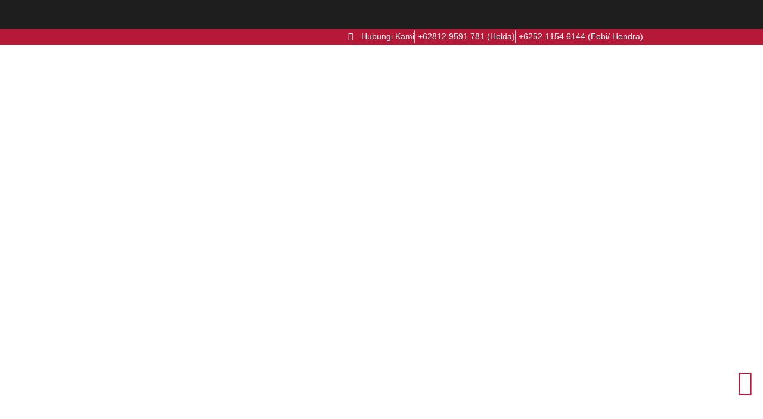

--- FILE ---
content_type: text/html; charset=UTF-8
request_url: https://praveena.co.id/tentang-kami-translate-2023/
body_size: 67204
content:
<!doctype html>
<html lang="en-US">
<head>
	<meta charset="UTF-8">
	<meta name="viewport" content="width=device-width, initial-scale=1">
	<link rel="profile" href="https://gmpg.org/xfn/11">
	<meta name='robots' content='index, follow, max-image-preview:large, max-snippet:-1, max-video-preview:-1' />

	<!-- This site is optimized with the Yoast SEO plugin v26.7 - https://yoast.com/wordpress/plugins/seo/ -->
	<title>Tentang Kami - Translate 2023 | Praveena Training and Consulting</title>
	<link rel="canonical" href="https://praveena.co.id/tentang-kami-translate-2023/" />
	<meta property="og:locale" content="en_US" />
	<meta property="og:type" content="article" />
	<meta property="og:title" content="Tentang Kami - Translate 2023 | Praveena Training and Consulting" />
	<meta property="og:description" content="Praveena Training &amp; Consultant Tentang Kami Tentang Kami Kami Adalah Praveena Training &amp; Consultant Kami Adalah Praveena Training &#038; Consultant Praveena adalah Lembaga Pelatihan dan Konsultan Strategic terkemuka yang bertujuan untuk memberdayakan manusia &amp; organisasi, demi menumbuhkan perubahan positif untuk dunia yang lebih baik. Pendidikan dan pelatihan kami berfokus pada penyediaan pendidikan dan pelatihan yang [&hellip;]" />
	<meta property="og:url" content="https://praveena.co.id/tentang-kami-translate-2023/" />
	<meta property="og:site_name" content="Praveena Training and Consulting" />
	<meta property="article:modified_time" content="2024-02-01T23:54:51+00:00" />
	<meta property="og:image" content="https://praveena.co.id/wp-content/uploads/2024/01/ISO-9001-Medium.png" />
	<meta name="twitter:card" content="summary_large_image" />
	<script type="application/ld+json" class="yoast-schema-graph">{"@context":"https://schema.org","@graph":[{"@type":"WebPage","@id":"https://praveena.co.id/tentang-kami-translate-2023/","url":"https://praveena.co.id/tentang-kami-translate-2023/","name":"Tentang Kami - Translate 2023 | Praveena Training and Consulting","isPartOf":{"@id":"https://praveena.co.id/#website"},"primaryImageOfPage":{"@id":"https://praveena.co.id/tentang-kami-translate-2023/#primaryimage"},"image":{"@id":"https://praveena.co.id/tentang-kami-translate-2023/#primaryimage"},"thumbnailUrl":"https://praveena.co.id/wp-content/uploads/2024/01/ISO-9001-Medium.png","datePublished":"2023-06-12T16:53:54+00:00","dateModified":"2024-02-01T23:54:51+00:00","breadcrumb":{"@id":"https://praveena.co.id/tentang-kami-translate-2023/#breadcrumb"},"inLanguage":"en-US","potentialAction":[{"@type":"ReadAction","target":["https://praveena.co.id/tentang-kami-translate-2023/"]}]},{"@type":"ImageObject","inLanguage":"en-US","@id":"https://praveena.co.id/tentang-kami-translate-2023/#primaryimage","url":"https://praveena.co.id/wp-content/uploads/2024/01/ISO-9001-Medium.png","contentUrl":"https://praveena.co.id/wp-content/uploads/2024/01/ISO-9001-Medium.png","width":620,"height":314},{"@type":"BreadcrumbList","@id":"https://praveena.co.id/tentang-kami-translate-2023/#breadcrumb","itemListElement":[{"@type":"ListItem","position":1,"name":"Home","item":"https://praveena.co.id/"},{"@type":"ListItem","position":2,"name":"Tentang Kami &#8211; Translate 2023"}]},{"@type":"WebSite","@id":"https://praveena.co.id/#website","url":"https://praveena.co.id/","name":"Praveena Training and Consulting","description":"Praveena Competence To Excellence","publisher":{"@id":"https://praveena.co.id/#organization"},"potentialAction":[{"@type":"SearchAction","target":{"@type":"EntryPoint","urlTemplate":"https://praveena.co.id/?s={search_term_string}"},"query-input":{"@type":"PropertyValueSpecification","valueRequired":true,"valueName":"search_term_string"}}],"inLanguage":"en-US"},{"@type":"Organization","@id":"https://praveena.co.id/#organization","name":"Praveena Training and Consulting","url":"https://praveena.co.id/","logo":{"@type":"ImageObject","inLanguage":"en-US","@id":"https://praveena.co.id/#/schema/logo/image/","url":"https://praveena.co.id/wp-content/uploads/2023/06/Praveena-Logo-1.png","contentUrl":"https://praveena.co.id/wp-content/uploads/2023/06/Praveena-Logo-1.png","width":300,"height":200,"caption":"Praveena Training and Consulting"},"image":{"@id":"https://praveena.co.id/#/schema/logo/image/"}}]}</script>
	<!-- / Yoast SEO plugin. -->


<link rel="alternate" type="application/rss+xml" title="Praveena Training and Consulting &raquo; Feed" href="https://praveena.co.id/feed/" />
<link rel="alternate" type="application/rss+xml" title="Praveena Training and Consulting &raquo; Comments Feed" href="https://praveena.co.id/comments/feed/" />
<link rel="alternate" title="oEmbed (JSON)" type="application/json+oembed" href="https://praveena.co.id/wp-json/oembed/1.0/embed?url=https%3A%2F%2Fpraveena.co.id%2Ftentang-kami-translate-2023%2F" />
<link rel="alternate" title="oEmbed (XML)" type="text/xml+oembed" href="https://praveena.co.id/wp-json/oembed/1.0/embed?url=https%3A%2F%2Fpraveena.co.id%2Ftentang-kami-translate-2023%2F&#038;format=xml" />
<style id='wp-img-auto-sizes-contain-inline-css'>
img:is([sizes=auto i],[sizes^="auto," i]){contain-intrinsic-size:3000px 1500px}
/*# sourceURL=wp-img-auto-sizes-contain-inline-css */
</style>
<style id='wp-emoji-styles-inline-css'>

	img.wp-smiley, img.emoji {
		display: inline !important;
		border: none !important;
		box-shadow: none !important;
		height: 1em !important;
		width: 1em !important;
		margin: 0 0.07em !important;
		vertical-align: -0.1em !important;
		background: none !important;
		padding: 0 !important;
	}
/*# sourceURL=wp-emoji-styles-inline-css */
</style>
<link rel='stylesheet' id='gutenkit-frontend-common-css' href='https://praveena.co.id/wp-content/plugins/gutenkit-blocks-addon/build/gutenkit/frontend-common.css?ver=a28538744097629e283d' media='all' />
<link rel='stylesheet' id='dashicons-css' href='https://praveena.co.id/wp-includes/css/dashicons.min.css?ver=6.9' media='all' />
<link rel='stylesheet' id='admin-bar-css' href='https://praveena.co.id/wp-includes/css/admin-bar.min.css?ver=6.9' media='all' />
<style id='admin-bar-inline-css'>

    /* Hide CanvasJS credits for P404 charts specifically */
    #p404RedirectChart .canvasjs-chart-credit {
        display: none !important;
    }
    
    #p404RedirectChart canvas {
        border-radius: 6px;
    }

    .p404-redirect-adminbar-weekly-title {
        font-weight: bold;
        font-size: 14px;
        color: #fff;
        margin-bottom: 6px;
    }

    #wpadminbar #wp-admin-bar-p404_free_top_button .ab-icon:before {
        content: "\f103";
        color: #dc3545;
        top: 3px;
    }
    
    #wp-admin-bar-p404_free_top_button .ab-item {
        min-width: 80px !important;
        padding: 0px !important;
    }
    
    /* Ensure proper positioning and z-index for P404 dropdown */
    .p404-redirect-adminbar-dropdown-wrap { 
        min-width: 0; 
        padding: 0;
        position: static !important;
    }
    
    #wpadminbar #wp-admin-bar-p404_free_top_button_dropdown {
        position: static !important;
    }
    
    #wpadminbar #wp-admin-bar-p404_free_top_button_dropdown .ab-item {
        padding: 0 !important;
        margin: 0 !important;
    }
    
    .p404-redirect-dropdown-container {
        min-width: 340px;
        padding: 18px 18px 12px 18px;
        background: #23282d !important;
        color: #fff;
        border-radius: 12px;
        box-shadow: 0 8px 32px rgba(0,0,0,0.25);
        margin-top: 10px;
        position: relative !important;
        z-index: 999999 !important;
        display: block !important;
        border: 1px solid #444;
    }
    
    /* Ensure P404 dropdown appears on hover */
    #wpadminbar #wp-admin-bar-p404_free_top_button .p404-redirect-dropdown-container { 
        display: none !important;
    }
    
    #wpadminbar #wp-admin-bar-p404_free_top_button:hover .p404-redirect-dropdown-container { 
        display: block !important;
    }
    
    #wpadminbar #wp-admin-bar-p404_free_top_button:hover #wp-admin-bar-p404_free_top_button_dropdown .p404-redirect-dropdown-container {
        display: block !important;
    }
    
    .p404-redirect-card {
        background: #2c3338;
        border-radius: 8px;
        padding: 18px 18px 12px 18px;
        box-shadow: 0 2px 8px rgba(0,0,0,0.07);
        display: flex;
        flex-direction: column;
        align-items: flex-start;
        border: 1px solid #444;
    }
    
    .p404-redirect-btn {
        display: inline-block;
        background: #dc3545;
        color: #fff !important;
        font-weight: bold;
        padding: 5px 22px;
        border-radius: 8px;
        text-decoration: none;
        font-size: 17px;
        transition: background 0.2s, box-shadow 0.2s;
        margin-top: 8px;
        box-shadow: 0 2px 8px rgba(220,53,69,0.15);
        text-align: center;
        line-height: 1.6;
    }
    
    .p404-redirect-btn:hover {
        background: #c82333;
        color: #fff !important;
        box-shadow: 0 4px 16px rgba(220,53,69,0.25);
    }
    
    /* Prevent conflicts with other admin bar dropdowns */
    #wpadminbar .ab-top-menu > li:hover > .ab-item,
    #wpadminbar .ab-top-menu > li.hover > .ab-item {
        z-index: auto;
    }
    
    #wpadminbar #wp-admin-bar-p404_free_top_button:hover > .ab-item {
        z-index: 999998 !important;
    }
    
/*# sourceURL=admin-bar-inline-css */
</style>
<style id='hide_field_class_style-inline-css'>
.cfef-hidden , .cfef-hidden-step-field {
					display: none !important;
			 	}
.cfef-hidden {
					display: none !important;
			 	}
/*# sourceURL=hide_field_class_style-inline-css */
</style>
<link rel='stylesheet' id='htbbootstrap-css' href='https://praveena.co.id/wp-content/plugins/ht-mega-for-elementor/assets/css/htbbootstrap.css?ver=3.0.4' media='all' />
<link rel='stylesheet' id='font-awesome-css' href='https://praveena.co.id/wp-content/plugins/elementor/assets/lib/font-awesome/css/font-awesome.min.css?ver=4.7.0' media='all' />
<link rel='stylesheet' id='htmega-animation-css' href='https://praveena.co.id/wp-content/plugins/ht-mega-for-elementor/assets/css/animation.css?ver=3.0.4' media='all' />
<link rel='stylesheet' id='htmega-keyframes-css' href='https://praveena.co.id/wp-content/plugins/ht-mega-for-elementor/assets/css/htmega-keyframes.css?ver=3.0.4' media='all' />
<link rel='stylesheet' id='htmega-global-style-min-css' href='https://praveena.co.id/wp-content/plugins/ht-mega-for-elementor/assets/css/htmega-global-style.min.css?ver=3.0.4' media='all' />
<link rel='stylesheet' id='hello-elementor-css' href='https://praveena.co.id/wp-content/themes/hello-elementor/assets/css/reset.css?ver=3.4.5' media='all' />
<link rel='stylesheet' id='hello-elementor-theme-style-css' href='https://praveena.co.id/wp-content/themes/hello-elementor/assets/css/theme.css?ver=3.4.5' media='all' />
<link rel='stylesheet' id='hello-elementor-header-footer-css' href='https://praveena.co.id/wp-content/themes/hello-elementor/assets/css/header-footer.css?ver=3.4.5' media='all' />
<link rel='stylesheet' id='e-animation-fadeInRight-css' href='https://praveena.co.id/wp-content/plugins/elementor/assets/lib/animations/styles/fadeInRight.min.css?ver=3.34.1' media='all' />
<link rel='stylesheet' id='e-animation-slideInLeft-css' href='https://praveena.co.id/wp-content/plugins/elementor/assets/lib/animations/styles/slideInLeft.min.css?ver=3.34.1' media='all' />
<link rel='stylesheet' id='e-animation-fadeInDown-css' href='https://praveena.co.id/wp-content/plugins/elementor/assets/lib/animations/styles/fadeInDown.min.css?ver=3.34.1' media='all' />
<link rel='stylesheet' id='elementor-frontend-css' href='https://praveena.co.id/wp-content/uploads/elementor/css/custom-frontend.min.css?ver=1768845139' media='all' />
<style id='elementor-frontend-inline-css'>
.elementor-kit-773{--e-global-color-primary:#1E1E1E;--e-global-color-secondary:#FFFFFF;--e-global-color-text:#7A7A7A;--e-global-color-accent:#CE6161;--e-global-color-796b568:#000000;--e-global-color-6252684:#FFFFFF;--e-global-color-4ce7d6d:#C90101;--e-global-color-6e10dcd:#B61937;--e-global-color-1ba82cf:#7A7A7A1F;--e-global-color-30c172d:#2c3e50;--e-global-color-401de1a:#FFFFFFB3;--e-global-color-8babe38:#033537;--e-global-color-27d6584:#FFFFFF45;--e-global-color-56c8537:#2c3e50;--e-global-color-e298873:#7A7A7A1F;--e-global-color-ee00018:#3d4459;--e-global-color-9ae6c4b:#F6520C;--e-global-typography-primary-font-family:"Reklame Script Bold";--e-global-typography-primary-font-size:65px;--e-global-typography-primary-font-weight:600;--e-global-typography-primary-letter-spacing:1px;--e-global-typography-secondary-font-family:"Lato";--e-global-typography-secondary-font-size:60px;--e-global-typography-secondary-font-weight:600;--e-global-typography-secondary-letter-spacing:1px;--e-global-typography-text-font-family:"Roboto";--e-global-typography-text-font-size:18px;--e-global-typography-text-font-weight:400;--e-global-typography-text-line-height:35px;--e-global-typography-accent-font-family:"Lato";--e-global-typography-accent-font-size:14px;--e-global-typography-accent-font-weight:600;--e-global-typography-accent-text-transform:uppercase;--e-global-typography-accent-letter-spacing:1px;font-family:"Montserrat", Sans-serif;}.elementor-kit-773 button,.elementor-kit-773 input[type="button"],.elementor-kit-773 input[type="submit"],.elementor-kit-773 .elementor-button{background-color:var( --e-global-color-6e10dcd );font-family:"Varela Round", Sans-serif;color:var( --e-global-color-6252684 );border-style:none;border-radius:0px 0px 0px 0px;padding:12px 24px 12px 24px;}.elementor-kit-773 button:hover,.elementor-kit-773 button:focus,.elementor-kit-773 input[type="button"]:hover,.elementor-kit-773 input[type="button"]:focus,.elementor-kit-773 input[type="submit"]:hover,.elementor-kit-773 input[type="submit"]:focus,.elementor-kit-773 .elementor-button:hover,.elementor-kit-773 .elementor-button:focus{background-color:var( --e-global-color-primary );color:var( --e-global-color-6252684 );border-style:none;}.elementor-kit-773 e-page-transition{background-color:#FFBC7D;}.elementor-kit-773 p{margin-block-end:36px;}.elementor-kit-773 h3{font-family:"Montserrat", Sans-serif;font-size:19px;}.elementor-kit-773 h4{font-family:"Montserrat", Sans-serif;font-size:19px;line-height:27px;}.elementor-kit-773 input:not([type="button"]):not([type="submit"]),.elementor-kit-773 textarea,.elementor-kit-773 .elementor-field-textual{background-color:#7A7A7A00;border-style:solid;border-width:2px 2px 2px 2px;border-color:var( --e-global-color-primary );}.elementor-section.elementor-section-boxed > .elementor-container{max-width:1350px;}.e-con{--container-max-width:1350px;}.elementor-widget:not(:last-child){margin-block-end:20px;}.elementor-element{--widgets-spacing:20px 20px;--widgets-spacing-row:20px;--widgets-spacing-column:20px;}{}h1.entry-title{display:var(--page-title-display);}.elementor-lightbox{--lightbox-ui-color-hover:var( --e-global-color-accent );--lightbox-header-icons-size:30px;--lightbox-navigation-icons-size:40px;}.site-header .site-branding{flex-direction:column;align-items:stretch;}.site-header{padding-inline-end:0px;padding-inline-start:0px;}.site-footer .site-branding{flex-direction:column;align-items:stretch;}@media(max-width:1024px){.elementor-section.elementor-section-boxed > .elementor-container{max-width:1024px;}.e-con{--container-max-width:1024px;}}@media(max-width:767px){.elementor-kit-773 h3{font-size:19px;}.elementor-kit-773 h4{font-size:18px;}.elementor-section.elementor-section-boxed > .elementor-container{max-width:767px;}.e-con{--container-max-width:767px;}}
.elementor-1271 .elementor-element.elementor-element-76d4777d > .elementor-container > .elementor-column > .elementor-widget-wrap{align-content:center;align-items:center;}.elementor-1271 .elementor-element.elementor-element-76d4777d:not(.elementor-motion-effects-element-type-background), .elementor-1271 .elementor-element.elementor-element-76d4777d > .elementor-motion-effects-container > .elementor-motion-effects-layer{background-image:url("https://praveena.co.id/wp-content/uploads/2023/06/Meeting-Sillohoute.jpeg");background-position:center center;background-repeat:no-repeat;background-size:cover;}.elementor-1271 .elementor-element.elementor-element-76d4777d > .elementor-background-overlay{background-color:#1E1E1E73;background-image:url("https://praveena.co.id/wp-content/uploads/2023/06/scattered-triangle.png");background-position:top right;background-repeat:no-repeat;background-size:contain;opacity:0.63;transition:background 0.3s, border-radius 0.3s, opacity 0.3s;}.elementor-1271 .elementor-element.elementor-element-76d4777d > .elementor-container{min-height:550px;}.elementor-1271 .elementor-element.elementor-element-76d4777d{transition:background 0.3s, border 0.3s, border-radius 0.3s, box-shadow 0.3s;padding:80px 0px 60px 0px;}.elementor-1271 .elementor-element.elementor-element-9f51c40{text-align:start;}.elementor-1271 .elementor-element.elementor-element-9f51c40 .elementor-heading-title{font-family:"Lato", Sans-serif;font-size:4.5em;text-shadow:1px 1px 2px rgba(0,0,0,0.3);color:var( --e-global-color-secondary );}.elementor-1271 .elementor-element.elementor-element-36401f9{--divider-border-style:solid;--divider-color:var( --e-global-color-6e10dcd );--divider-border-width:2px;}.elementor-1271 .elementor-element.elementor-element-36401f9 > .elementor-widget-container{margin:0px 0px 0px -150px;}.elementor-1271 .elementor-element.elementor-element-36401f9 .elementor-divider-separator{width:468px;}.elementor-1271 .elementor-element.elementor-element-36401f9 .elementor-divider{padding-block-start:2px;padding-block-end:2px;}.elementor-1271 .elementor-element.elementor-element-3d2d656e{font-family:"Roboto", Sans-serif;font-size:1.4rem;line-height:1.7em;color:var( --e-global-color-6252684 );}.elementor-bc-flex-widget .elementor-1271 .elementor-element.elementor-element-459ed28.elementor-column .elementor-widget-wrap{align-items:flex-start;}.elementor-1271 .elementor-element.elementor-element-459ed28.elementor-column.elementor-element[data-element_type="column"] > .elementor-widget-wrap.elementor-element-populated{align-content:flex-start;align-items:flex-start;}.elementor-1271 .elementor-element.elementor-element-459ed28 > .elementor-element-populated{box-shadow:0px 0px 10px 0px rgba(0,0,0,0);}.elementor-1271 .elementor-element.elementor-element-6ea17856{--spacer-size:0px;}.elementor-1271 .elementor-element.elementor-element-6ea17856 > .elementor-widget-container{margin:0px 0px 0px 0px;border-style:solid;border-width:40px 40px 40px 40px;border-color:var( --e-global-color-6e10dcd );}.elementor-1271 .elementor-element.elementor-element-3e08389d > .elementor-container > .elementor-column > .elementor-widget-wrap{align-content:center;align-items:center;}.elementor-1271 .elementor-element.elementor-element-3e08389d:not(.elementor-motion-effects-element-type-background), .elementor-1271 .elementor-element.elementor-element-3e08389d > .elementor-motion-effects-container > .elementor-motion-effects-layer{background-image:url("https://praveena.co.id/wp-content/uploads/2023/06/Meeting-Sillohoute.jpeg");background-position:center center;background-repeat:no-repeat;background-size:cover;}.elementor-1271 .elementor-element.elementor-element-3e08389d > .elementor-background-overlay{background-color:#1E1E1E73;background-image:url("https://praveena.co.id/wp-content/uploads/2023/06/scattered-triangle.png");background-position:top right;background-repeat:no-repeat;background-size:contain;opacity:0.63;transition:background 0.3s, border-radius 0.3s, opacity 0.3s;}.elementor-1271 .elementor-element.elementor-element-3e08389d > .elementor-container{min-height:550px;}.elementor-1271 .elementor-element.elementor-element-3e08389d{transition:background 0.3s, border 0.3s, border-radius 0.3s, box-shadow 0.3s;padding:80px 0px 60px 0px;}.elementor-1271 .elementor-element.elementor-element-15db380f{text-align:center;}.elementor-1271 .elementor-element.elementor-element-15db380f .elementor-heading-title{font-family:"Lato", Sans-serif;font-size:50px;font-weight:700;text-transform:capitalize;line-height:60px;color:var( --e-global-color-secondary );}.elementor-1271 .elementor-element.elementor-element-6b112180{--divider-border-style:solid;--divider-color:var( --e-global-color-6e10dcd );--divider-border-width:1.8px;}.elementor-1271 .elementor-element.elementor-element-6b112180 > .elementor-widget-container{margin:0px 0px 0px 0px;}.elementor-1271 .elementor-element.elementor-element-6b112180 .elementor-divider-separator{width:315px;margin:0 auto;margin-center:0;}.elementor-1271 .elementor-element.elementor-element-6b112180 .elementor-divider{text-align:center;padding-block-start:9px;padding-block-end:9px;}.elementor-bc-flex-widget .elementor-1271 .elementor-element.elementor-element-675eee28.elementor-column .elementor-widget-wrap{align-items:flex-start;}.elementor-1271 .elementor-element.elementor-element-675eee28.elementor-column.elementor-element[data-element_type="column"] > .elementor-widget-wrap.elementor-element-populated{align-content:flex-start;align-items:flex-start;}.elementor-1271 .elementor-element.elementor-element-675eee28 > .elementor-element-populated{box-shadow:0px 0px 10px 0px rgba(0,0,0,0);}.elementor-1271 .elementor-element.elementor-element-35df436{--spacer-size:0px;}.elementor-1271 .elementor-element.elementor-element-35df436 > .elementor-widget-container{margin:0px 0px 0px 0px;border-style:solid;border-width:40px 40px 40px 40px;border-color:var( --e-global-color-6e10dcd );}.elementor-1271 .elementor-element.elementor-element-e832812 > .elementor-container{max-width:850px;}.elementor-1271 .elementor-element.elementor-element-e832812{margin-top:100px;margin-bottom:20px;}.elementor-bc-flex-widget .elementor-1271 .elementor-element.elementor-element-3e22f97d.elementor-column .elementor-widget-wrap{align-items:center;}.elementor-1271 .elementor-element.elementor-element-3e22f97d.elementor-column.elementor-element[data-element_type="column"] > .elementor-widget-wrap.elementor-element-populated{align-content:center;align-items:center;}.elementor-1271 .elementor-element.elementor-element-3e22f97d > .elementor-widget-wrap > .elementor-widget:not(.elementor-widget__width-auto):not(.elementor-widget__width-initial):not(:last-child):not(.elementor-absolute){margin-block-end:15px;}.elementor-1271 .elementor-element.elementor-element-5845f314{text-align:center;}.elementor-1271 .elementor-element.elementor-element-5845f314 .elementor-heading-title{font-family:"Roboto", Sans-serif;font-size:25px;font-weight:300;text-transform:capitalize;color:var( --e-global-color-6e10dcd );}.elementor-1271 .elementor-element.elementor-element-93c1cbc{text-align:center;}.elementor-1271 .elementor-element.elementor-element-93c1cbc .elementor-heading-title{font-family:"Lato", Sans-serif;font-size:3.6em;text-transform:capitalize;line-height:63px;text-shadow:1px 1px 2px rgba(0,0,0,0.3);color:#2c3e50;}.elementor-1271 .elementor-element.elementor-element-4d5f2d4c{--divider-border-style:solid;--divider-color:var( --e-global-color-6e10dcd );--divider-border-width:1px;}.elementor-1271 .elementor-element.elementor-element-4d5f2d4c > .elementor-widget-container{margin:0px 0px 0px 0px;}.elementor-1271 .elementor-element.elementor-element-4d5f2d4c .elementor-divider-separator{width:154px;margin:0 auto;margin-center:0;}.elementor-1271 .elementor-element.elementor-element-4d5f2d4c .elementor-divider{text-align:center;padding-block-start:18px;padding-block-end:18px;}.elementor-1271 .elementor-element.elementor-element-54e8df97 > .elementor-container{max-width:850px;}.elementor-1271 .elementor-element.elementor-element-54e8df97{margin-top:100px;margin-bottom:20px;}.elementor-bc-flex-widget .elementor-1271 .elementor-element.elementor-element-2e7641f1.elementor-column .elementor-widget-wrap{align-items:center;}.elementor-1271 .elementor-element.elementor-element-2e7641f1.elementor-column.elementor-element[data-element_type="column"] > .elementor-widget-wrap.elementor-element-populated{align-content:center;align-items:center;}.elementor-1271 .elementor-element.elementor-element-2e7641f1 > .elementor-widget-wrap > .elementor-widget:not(.elementor-widget__width-auto):not(.elementor-widget__width-initial):not(:last-child):not(.elementor-absolute){margin-block-end:15px;}.elementor-1271 .elementor-element.elementor-element-2d32351b > .elementor-widget-container{margin:0px 0px -18px 0px;padding:0px 0px 0px 0px;}.elementor-1271 .elementor-element.elementor-element-2d32351b .elementor-heading-title{font-family:"Lato", Sans-serif;font-size:2.8em;text-shadow:1px 1px 2px rgba(0,0,0,0.3);color:#2c3e50;}.elementor-1271 .elementor-element.elementor-element-70927ae1 .elementor-heading-title{font-family:"Lato", Sans-serif;font-size:2.8em;text-shadow:1px 1px 2px rgba(0,0,0,0.3);color:var( --e-global-color-6e10dcd );}.elementor-1271 .elementor-element.elementor-element-3a0af373{--divider-border-style:solid;--divider-color:var( --e-global-color-6e10dcd );--divider-border-width:1px;}.elementor-1271 .elementor-element.elementor-element-3a0af373 > .elementor-widget-container{margin:0px 0px 0px -91px;}.elementor-1271 .elementor-element.elementor-element-3a0af373 .elementor-divider-separator{width:154px;}.elementor-1271 .elementor-element.elementor-element-3a0af373 .elementor-divider{padding-block-start:31px;padding-block-end:31px;}.elementor-1271 .elementor-element.elementor-element-53bc04f0 > .elementor-widget-container{margin:0px 0px 0px 0px;}.elementor-1271 .elementor-element.elementor-element-53bc04f0{text-align:justify;font-family:"Roboto", Sans-serif;font-size:20px;font-weight:300;color:var( --e-global-color-56c8537 );}.elementor-1271 .elementor-element.elementor-element-ec2d625{margin-top:150px;margin-bottom:100px;}.elementor-1271 .elementor-element.elementor-element-4fd34988 > .elementor-widget-wrap > .elementor-widget:not(.elementor-widget__width-auto):not(.elementor-widget__width-initial):not(:last-child):not(.elementor-absolute){margin-block-end:10px;}.elementor-1271 .elementor-element.elementor-element-4fd34988 > .elementor-element-populated{margin:100px 0px 0px 0px;--e-column-margin-right:0px;--e-column-margin-left:0px;padding:0px 63px 0px 0px;}.elementor-1271 .elementor-element.elementor-element-672b585a{text-align:end;}.elementor-1271 .elementor-element.elementor-element-672b585a .elementor-heading-title{font-family:"Roboto", Sans-serif;font-size:27px;font-weight:300;text-transform:capitalize;color:var( --e-global-color-6e10dcd );}.elementor-1271 .elementor-element.elementor-element-32faa03f > .elementor-widget-container{margin:0px 0px 0px 0px;padding:0px 0px 0px 0px;}.elementor-1271 .elementor-element.elementor-element-32faa03f{text-align:end;}.elementor-1271 .elementor-element.elementor-element-32faa03f .elementor-heading-title{font-family:"Lato", Sans-serif;font-size:50px;font-weight:300;text-transform:capitalize;line-height:1.4em;color:#033537;}.elementor-1271 .elementor-element.elementor-element-3af1b1bc > .elementor-container{max-width:600px;}.elementor-1271 .elementor-element.elementor-element-3af1b1bc{padding:5% 10% 0% 30%;}.elementor-1271 .elementor-element.elementor-element-4ac3d1c4 > .elementor-widget-wrap > .elementor-widget:not(.elementor-widget__width-auto):not(.elementor-widget__width-initial):not(:last-child):not(.elementor-absolute){margin-block-end:20px;}.elementor-1271 .elementor-element.elementor-element-29e98ce2 > .elementor-widget-container{margin:30px 0px 0px 0px;}.elementor-1271 .elementor-element.elementor-element-29e98ce2{text-align:end;}.elementor-1271 .elementor-element.elementor-element-29e98ce2 .elementor-heading-title{font-family:"Roboto", Sans-serif;font-size:27px;font-weight:300;text-transform:capitalize;color:var( --e-global-color-6e10dcd );}.elementor-1271 .elementor-element.elementor-element-48eb2829 > .elementor-widget-container{margin:0px 0px 0px 0px;}.elementor-1271 .elementor-element.elementor-element-48eb2829{text-align:justify;font-family:"Roboto", Sans-serif;font-size:20px;font-weight:300;color:var( --e-global-color-56c8537 );}.elementor-1271 .elementor-element.elementor-element-bc04ef4 > .elementor-widget-container{margin:30px 0px 0px 0px;}.elementor-1271 .elementor-element.elementor-element-bc04ef4{text-align:end;}.elementor-1271 .elementor-element.elementor-element-bc04ef4 .elementor-heading-title{font-family:"Roboto", Sans-serif;font-size:27px;font-weight:300;text-transform:capitalize;color:var( --e-global-color-6e10dcd );}.elementor-1271 .elementor-element.elementor-element-44e478c8{--divider-border-style:solid;--divider-color:var( --e-global-color-6e10dcd );--divider-border-width:1px;}.elementor-1271 .elementor-element.elementor-element-44e478c8 > .elementor-widget-container{margin:0px 0px 0px 0px;}.elementor-1271 .elementor-element.elementor-element-44e478c8 .elementor-divider-separator{width:154px;margin:0 auto;margin-right:0;}.elementor-1271 .elementor-element.elementor-element-44e478c8 .elementor-divider{text-align:right;padding-block-start:2px;padding-block-end:2px;}.elementor-1271 .elementor-element.elementor-element-1e50fac > .elementor-widget-container{margin:0px 0px 0px 0px;}.elementor-1271 .elementor-element.elementor-element-1e50fac{text-align:justify;font-family:"Roboto", Sans-serif;font-size:20px;font-weight:300;color:var( --e-global-color-56c8537 );}.elementor-1271 .elementor-element.elementor-element-2ca51818 > .elementor-widget-wrap > .elementor-widget:not(.elementor-widget__width-auto):not(.elementor-widget__width-initial):not(:last-child):not(.elementor-absolute){margin-block-end:50px;}.elementor-1271 .elementor-element.elementor-element-2ca51818 > .elementor-element-populated >  .elementor-background-overlay{opacity:0.5;}.elementor-1271 .elementor-element.elementor-element-2ca51818 > .elementor-element-populated{transition:background 0.3s, border 0.3s, border-radius 0.3s, box-shadow 0.3s;padding:0px 50px 0px 0px;}.elementor-1271 .elementor-element.elementor-element-2ca51818 > .elementor-element-populated > .elementor-background-overlay{transition:background 0.3s, border-radius 0.3s, opacity 0.3s;}.elementor-1271 .elementor-element.elementor-element-47c2ef55{text-align:start;}.elementor-1271 .elementor-element.elementor-element-72fc8780{text-align:start;}.elementor-1271 .elementor-element.elementor-element-787819ab > .elementor-widget-container{margin:30px 0px 0px 0px;}.elementor-1271 .elementor-element.elementor-element-787819ab{text-align:end;}.elementor-1271 .elementor-element.elementor-element-787819ab .elementor-heading-title{font-family:"Roboto", Sans-serif;font-size:27px;font-weight:300;text-transform:capitalize;color:var( --e-global-color-6e10dcd );}.elementor-1271 .elementor-element.elementor-element-10ae950f > .elementor-widget-container{margin:0px 0px 0px 0px;}.elementor-1271 .elementor-element.elementor-element-10ae950f{text-align:justify;font-family:"Roboto", Sans-serif;font-size:20px;font-weight:300;color:var( --e-global-color-56c8537 );}.elementor-1271 .elementor-element.elementor-element-b810d7c > .elementor-widget-container{margin:30px 0px 0px 0px;}.elementor-1271 .elementor-element.elementor-element-b810d7c{text-align:end;}.elementor-1271 .elementor-element.elementor-element-b810d7c .elementor-heading-title{font-family:"Roboto", Sans-serif;font-size:27px;font-weight:300;text-transform:capitalize;color:var( --e-global-color-6e10dcd );}.elementor-1271 .elementor-element.elementor-element-2756e8a2{--divider-border-style:solid;--divider-color:var( --e-global-color-6e10dcd );--divider-border-width:1px;}.elementor-1271 .elementor-element.elementor-element-2756e8a2 > .elementor-widget-container{margin:0px 0px 0px 0px;}.elementor-1271 .elementor-element.elementor-element-2756e8a2 .elementor-divider-separator{width:154px;margin:0 auto;margin-right:0;}.elementor-1271 .elementor-element.elementor-element-2756e8a2 .elementor-divider{text-align:right;padding-block-start:2px;padding-block-end:2px;}.elementor-1271 .elementor-element.elementor-element-33da14eb > .elementor-widget-container{margin:0px 0px 0px 0px;}.elementor-1271 .elementor-element.elementor-element-33da14eb{text-align:justify;font-family:"Roboto", Sans-serif;font-size:20px;font-weight:300;color:var( --e-global-color-56c8537 );}.elementor-1271 .elementor-element.elementor-element-41a49ea9 > .elementor-widget-wrap > .elementor-widget:not(.elementor-widget__width-auto):not(.elementor-widget__width-initial):not(:last-child):not(.elementor-absolute){margin-block-end:50px;}.elementor-1271 .elementor-element.elementor-element-41a49ea9 > .elementor-element-populated{padding:0px 0px 0px 0px;}.elementor-1271 .elementor-element.elementor-element-2f8aec37 > .elementor-widget-container{margin:0px 80px 0px 0px;}.elementor-1271 .elementor-element.elementor-element-2f8aec37{text-align:end;}.elementor-1271 .elementor-element.elementor-element-2f8aec37 img{width:100%;}.elementor-1271 .elementor-element.elementor-element-47c0d0d2{text-align:start;}.elementor-1271 .elementor-element.elementor-element-42ab298b > .elementor-widget-container{margin:0px 0px 0px 0px;padding:100px 20px 60px 40px;}.elementor-1271 .elementor-element.elementor-element-42ab298b .elementor-blockquote__content{font-family:"Lato", Sans-serif;font-size:25px;font-style:oblique;line-height:34px;}.elementor-1271 .elementor-element.elementor-element-42ab298b .elementor-blockquote__content +.e-q-footer{margin-top:18px;}.elementor-1271 .elementor-element.elementor-element-42ab298b .elementor-blockquote__author{color:var( --e-global-color-primary );font-family:"Lato", Sans-serif;font-size:20px;}.elementor-1271 .elementor-element.elementor-element-42ab298b .elementor-blockquote{border-color:var( --e-global-color-6e10dcd );padding-top:18px;padding-bottom:18px;}body:not(.rtl) .elementor-1271 .elementor-element.elementor-element-42ab298b .elementor-blockquote{border-left-width:3px;padding-left:43px;}body.rtl .elementor-1271 .elementor-element.elementor-element-42ab298b .elementor-blockquote{border-right-width:3px;padding-right:43px;}.elementor-1271 .elementor-element.elementor-element-2ef447c{margin-top:150px;margin-bottom:100px;}.elementor-1271 .elementor-element.elementor-element-7bacaf1 > .elementor-widget-wrap > .elementor-widget:not(.elementor-widget__width-auto):not(.elementor-widget__width-initial):not(:last-child):not(.elementor-absolute){margin-block-end:10px;}.elementor-1271 .elementor-element.elementor-element-7bacaf1 > .elementor-element-populated{margin:100px 0px 0px 0px;--e-column-margin-right:0px;--e-column-margin-left:0px;padding:0px 63px 0px 0px;}.elementor-1271 .elementor-element.elementor-element-8502e3a{text-align:end;}.elementor-1271 .elementor-element.elementor-element-8502e3a .elementor-heading-title{font-family:"Roboto", Sans-serif;font-size:27px;font-weight:300;text-transform:capitalize;color:var( --e-global-color-6e10dcd );}.elementor-1271 .elementor-element.elementor-element-b89f4a8 > .elementor-widget-container{margin:0px 0px 0px 0px;padding:0px 0px 0px 0px;}.elementor-1271 .elementor-element.elementor-element-b89f4a8{text-align:end;}.elementor-1271 .elementor-element.elementor-element-b89f4a8 .elementor-heading-title{font-family:"Lato", Sans-serif;font-size:50px;font-weight:300;text-transform:capitalize;line-height:1.4em;color:#033537;}.elementor-1271 .elementor-element.elementor-element-48983ff{padding:30px 0px 0px 0px;}.elementor-1271 .elementor-element.elementor-element-b302b51 > .elementor-container{max-width:600px;}.elementor-1271 .elementor-element.elementor-element-b302b51{padding:5% 0% 0% 30%;}.elementor-1271 .elementor-element.elementor-element-c5038b9 > .elementor-widget-wrap > .elementor-widget:not(.elementor-widget__width-auto):not(.elementor-widget__width-initial):not(:last-child):not(.elementor-absolute){margin-block-end:20px;}.elementor-1271 .elementor-element.elementor-element-b08dab8 > .elementor-widget-container{margin:30px 0px 0px 0px;}.elementor-1271 .elementor-element.elementor-element-b08dab8{text-align:end;}.elementor-1271 .elementor-element.elementor-element-b08dab8 .elementor-heading-title{font-family:"Roboto", Sans-serif;font-size:27px;font-weight:300;text-transform:capitalize;line-height:36px;color:var( --e-global-color-6e10dcd );}.elementor-1271 .elementor-element.elementor-element-38ed4e9 > .elementor-widget-container{margin:0px 0px 0px 0px;padding:0px 0px 0px 20px;}.elementor-1271 .elementor-element.elementor-element-38ed4e9{text-align:justify;font-family:"Roboto", Sans-serif;font-size:20px;font-weight:300;color:var( --e-global-color-56c8537 );}.elementor-1271 .elementor-element.elementor-element-ed1af8c > .elementor-widget-container{margin:30px 0px 0px 0px;}.elementor-1271 .elementor-element.elementor-element-ed1af8c{text-align:end;}.elementor-1271 .elementor-element.elementor-element-ed1af8c .elementor-heading-title{font-family:"Roboto", Sans-serif;font-size:27px;font-weight:300;text-transform:capitalize;color:var( --e-global-color-6e10dcd );}.elementor-1271 .elementor-element.elementor-element-c30eaa2{--divider-border-style:solid;--divider-color:var( --e-global-color-6e10dcd );--divider-border-width:1px;}.elementor-1271 .elementor-element.elementor-element-c30eaa2 > .elementor-widget-container{margin:0px 0px 0px 0px;}.elementor-1271 .elementor-element.elementor-element-c30eaa2 .elementor-divider-separator{width:154px;margin:0 auto;margin-right:0;}.elementor-1271 .elementor-element.elementor-element-c30eaa2 .elementor-divider{text-align:right;padding-block-start:2px;padding-block-end:2px;}.elementor-1271 .elementor-element.elementor-element-71cfc8b > .elementor-widget-container{margin:0px 0px 0px 0px;}.elementor-1271 .elementor-element.elementor-element-71cfc8b{text-align:end;font-family:"Roboto", Sans-serif;font-size:20px;font-weight:300;color:var( --e-global-color-56c8537 );}.elementor-1271 .elementor-element.elementor-element-f48dc28 > .elementor-widget-container{margin:0px 0px 0px 0px;}.elementor-1271 .elementor-element.elementor-element-f48dc28{text-align:justify;font-family:"Roboto", Sans-serif;font-size:20px;font-weight:300;color:var( --e-global-color-56c8537 );}.elementor-1271 .elementor-element.elementor-element-1f17ef3 > .elementor-widget-wrap > .elementor-widget:not(.elementor-widget__width-auto):not(.elementor-widget__width-initial):not(:last-child):not(.elementor-absolute){margin-block-end:50px;}.elementor-1271 .elementor-element.elementor-element-1f17ef3 > .elementor-element-populated >  .elementor-background-overlay{opacity:0.5;}.elementor-1271 .elementor-element.elementor-element-1f17ef3 > .elementor-element-populated{transition:background 0.3s, border 0.3s, border-radius 0.3s, box-shadow 0.3s;padding:0px 50px 0px 0px;}.elementor-1271 .elementor-element.elementor-element-1f17ef3 > .elementor-element-populated > .elementor-background-overlay{transition:background 0.3s, border-radius 0.3s, opacity 0.3s;}.elementor-1271 .elementor-element.elementor-element-060ae7d{text-align:start;}.elementor-1271 .elementor-element.elementor-element-5c81188{text-align:start;}.elementor-1271 .elementor-element.elementor-element-287412e > .elementor-widget-container{margin:30px 0px 0px 0px;}.elementor-1271 .elementor-element.elementor-element-287412e{text-align:end;}.elementor-1271 .elementor-element.elementor-element-287412e .elementor-heading-title{font-family:"Roboto", Sans-serif;font-size:27px;font-weight:300;text-transform:capitalize;line-height:36px;color:var( --e-global-color-6e10dcd );}.elementor-1271 .elementor-element.elementor-element-9b9369d > .elementor-widget-container{margin:0px 0px 0px 0px;}.elementor-1271 .elementor-element.elementor-element-9b9369d{text-align:justify;font-family:"Roboto", Sans-serif;font-size:20px;font-weight:300;color:var( --e-global-color-56c8537 );}.elementor-1271 .elementor-element.elementor-element-022bad6 > .elementor-widget-container{margin:30px 0px 0px 0px;}.elementor-1271 .elementor-element.elementor-element-022bad6{text-align:end;}.elementor-1271 .elementor-element.elementor-element-022bad6 .elementor-heading-title{font-family:"Roboto", Sans-serif;font-size:27px;font-weight:300;text-transform:capitalize;color:var( --e-global-color-6e10dcd );}.elementor-1271 .elementor-element.elementor-element-6a8ab3e{--divider-border-style:solid;--divider-color:var( --e-global-color-6e10dcd );--divider-border-width:1px;}.elementor-1271 .elementor-element.elementor-element-6a8ab3e > .elementor-widget-container{margin:0px 0px 0px 0px;}.elementor-1271 .elementor-element.elementor-element-6a8ab3e .elementor-divider-separator{width:154px;margin:0 auto;margin-right:0;}.elementor-1271 .elementor-element.elementor-element-6a8ab3e .elementor-divider{text-align:right;padding-block-start:2px;padding-block-end:2px;}.elementor-1271 .elementor-element.elementor-element-cd663b4 > .elementor-widget-container{margin:0px 0px 0px 0px;}.elementor-1271 .elementor-element.elementor-element-cd663b4{text-align:justify;font-family:"Roboto", Sans-serif;font-size:20px;font-weight:300;font-style:italic;color:var( --e-global-color-56c8537 );}.elementor-1271 .elementor-element.elementor-element-ecc3199 > .elementor-widget-wrap > .elementor-widget:not(.elementor-widget__width-auto):not(.elementor-widget__width-initial):not(:last-child):not(.elementor-absolute){margin-block-end:50px;}.elementor-1271 .elementor-element.elementor-element-ecc3199 > .elementor-element-populated{padding:0px 0px 0px 0px;}.elementor-1271 .elementor-element.elementor-element-864103e > .elementor-widget-container{margin:0px 80px 0px 0px;}.elementor-1271 .elementor-element.elementor-element-864103e{text-align:end;}.elementor-1271 .elementor-element.elementor-element-864103e img{width:100%;}.elementor-1271 .elementor-element.elementor-element-8ebf4dc{text-align:start;}.elementor-1271 .elementor-element.elementor-element-436dcc9 > .elementor-widget-container{margin:0px 0px 0px 0px;padding:100px 40px 60px 40px;}.elementor-1271 .elementor-element.elementor-element-436dcc9 .elementor-blockquote__content{font-family:"Lato", Sans-serif;font-size:25px;font-style:oblique;line-height:34px;}.elementor-1271 .elementor-element.elementor-element-436dcc9 .elementor-blockquote__content +.e-q-footer{margin-top:18px;}.elementor-1271 .elementor-element.elementor-element-436dcc9 .elementor-blockquote__author{color:var( --e-global-color-primary );font-family:"Lato", Sans-serif;font-size:20px;}.elementor-1271 .elementor-element.elementor-element-436dcc9 .elementor-blockquote{border-color:var( --e-global-color-6e10dcd );padding-top:18px;padding-bottom:18px;}body:not(.rtl) .elementor-1271 .elementor-element.elementor-element-436dcc9 .elementor-blockquote{border-left-width:3px;padding-left:43px;}body.rtl .elementor-1271 .elementor-element.elementor-element-436dcc9 .elementor-blockquote{border-right-width:3px;padding-right:43px;}.elementor-1271 .elementor-element.elementor-element-2f6db2ff:not(.elementor-motion-effects-element-type-background), .elementor-1271 .elementor-element.elementor-element-2f6db2ff > .elementor-motion-effects-container > .elementor-motion-effects-layer{background-image:url("https://praveena.co.id/wp-content/uploads/2023/06/Meeting-Coaching.jpeg");background-position:center center;background-size:cover;}.elementor-1271 .elementor-element.elementor-element-2f6db2ff > .elementor-background-overlay{background-color:var( --e-global-color-primary );opacity:0.72;transition:background 0.3s, border-radius 0.3s, opacity 0.3s;}.elementor-1271 .elementor-element.elementor-element-2f6db2ff > .elementor-container{max-width:756px;min-height:106px;}.elementor-1271 .elementor-element.elementor-element-2f6db2ff{transition:background 0.3s, border 0.3s, border-radius 0.3s, box-shadow 0.3s;margin-top:0px;margin-bottom:100px;padding:100px 0px 100px 0px;}.elementor-1271 .elementor-element.elementor-element-74833b7a{text-align:center;}.elementor-1271 .elementor-element.elementor-element-74833b7a .elementor-heading-title{font-family:"Lato", Sans-serif;font-size:3rem;font-weight:700;text-transform:capitalize;line-height:60px;color:#ffffff;}.elementor-1271 .elementor-element.elementor-element-1e750ca6{--divider-border-style:solid;--divider-color:var( --e-global-color-6e10dcd );--divider-border-width:2.2px;}.elementor-1271 .elementor-element.elementor-element-1e750ca6 > .elementor-widget-container{margin:0px 0px 10px 0px;}.elementor-1271 .elementor-element.elementor-element-1e750ca6 .elementor-divider-separator{width:154px;margin:0 auto;margin-center:0;}.elementor-1271 .elementor-element.elementor-element-1e750ca6 .elementor-divider{text-align:center;padding-block-start:2px;padding-block-end:2px;}.elementor-1271 .elementor-element.elementor-element-3de0c3fc > .elementor-background-overlay{background-color:var( --e-global-color-primary );background-image:url("https://praveena.co.id/wp-content/uploads/2023/06/scattered-triangle2.png");background-position:center center;background-repeat:no-repeat;background-size:cover;opacity:0.5;transition:background 0.3s, border-radius 0.3s, opacity 0.3s;}.elementor-1271 .elementor-element.elementor-element-3de0c3fc > .elementor-container{min-height:400px;}.elementor-1271 .elementor-element.elementor-element-3de0c3fc:not(.elementor-motion-effects-element-type-background), .elementor-1271 .elementor-element.elementor-element-3de0c3fc > .elementor-motion-effects-container > .elementor-motion-effects-layer{background:url("https://praveena.co.id/wp-content/uploads/2023/06/Agreement-Business-Brown-scaled-1.jpeg") 50% 50%;background-size:cover;}.elementor-1271 .elementor-element.elementor-element-3de0c3fc{transition:background 0.3s, border 0.3s, border-radius 0.3s, box-shadow 0.3s;padding:10px 10px 10px 10px;}.elementor-bc-flex-widget .elementor-1271 .elementor-element.elementor-element-8cf80d9.elementor-column .elementor-widget-wrap{align-items:center;}.elementor-1271 .elementor-element.elementor-element-8cf80d9.elementor-column.elementor-element[data-element_type="column"] > .elementor-widget-wrap.elementor-element-populated{align-content:center;align-items:center;}.elementor-1271 .elementor-element.elementor-element-8cf80d9 > .elementor-element-populated{transition:background 0.3s, border 0.3s, border-radius 0.3s, box-shadow 0.3s;padding:10px 10px 10px 10px;}.elementor-1271 .elementor-element.elementor-element-8cf80d9 > .elementor-element-populated > .elementor-background-overlay{transition:background 0.3s, border-radius 0.3s, opacity 0.3s;}.elementor-1271 .elementor-element.elementor-element-74fe39e5{text-align:center;}.elementor-1271 .elementor-element.elementor-element-74fe39e5 .elementor-heading-title{font-family:"Lato", Sans-serif;font-size:50px;font-weight:700;text-transform:capitalize;line-height:60px;color:var( --e-global-color-secondary );}.elementor-1271 .elementor-element.elementor-element-59bdcd44{--divider-border-style:solid;--divider-color:var( --e-global-color-6e10dcd );--divider-border-width:1.8px;}.elementor-1271 .elementor-element.elementor-element-59bdcd44 > .elementor-widget-container{margin:0px 0px 0px 0px;}.elementor-1271 .elementor-element.elementor-element-59bdcd44 .elementor-divider-separator{width:315px;margin:0 auto;margin-center:0;}.elementor-1271 .elementor-element.elementor-element-59bdcd44 .elementor-divider{text-align:center;padding-block-start:9px;padding-block-end:9px;}.elementor-1271 .elementor-element.elementor-element-3b25704c > .elementor-container{max-width:850px;}.elementor-1271 .elementor-element.elementor-element-3b25704c{margin-top:150px;margin-bottom:100px;}.elementor-bc-flex-widget .elementor-1271 .elementor-element.elementor-element-48a5b3d6.elementor-column .elementor-widget-wrap{align-items:center;}.elementor-1271 .elementor-element.elementor-element-48a5b3d6.elementor-column.elementor-element[data-element_type="column"] > .elementor-widget-wrap.elementor-element-populated{align-content:center;align-items:center;}.elementor-1271 .elementor-element.elementor-element-48a5b3d6 > .elementor-widget-wrap > .elementor-widget:not(.elementor-widget__width-auto):not(.elementor-widget__width-initial):not(:last-child):not(.elementor-absolute){margin-block-end:15px;}.elementor-1271 .elementor-element.elementor-element-359eb830{text-align:center;}.elementor-1271 .elementor-element.elementor-element-359eb830 .elementor-heading-title{font-family:"Roboto", Sans-serif;font-size:25px;font-weight:300;text-transform:capitalize;color:var( --e-global-color-6e10dcd );}.elementor-1271 .elementor-element.elementor-element-734cdba3{text-align:center;}.elementor-1271 .elementor-element.elementor-element-734cdba3 .elementor-heading-title{font-family:"Lato", Sans-serif;font-size:2.6em;text-transform:capitalize;line-height:63px;text-shadow:1px 1px 2px rgba(0,0,0,0.3);color:#2c3e50;}.elementor-1271 .elementor-element.elementor-element-50c6ff8b{--divider-border-style:solid;--divider-color:var( --e-global-color-6e10dcd );--divider-border-width:1px;}.elementor-1271 .elementor-element.elementor-element-50c6ff8b > .elementor-widget-container{margin:0px 0px 0px 0px;}.elementor-1271 .elementor-element.elementor-element-50c6ff8b .elementor-divider-separator{width:154px;margin:0 auto;margin-center:0;}.elementor-1271 .elementor-element.elementor-element-50c6ff8b .elementor-divider{text-align:center;padding-block-start:18px;padding-block-end:18px;}.elementor-1271 .elementor-element.elementor-element-145656b > .elementor-container{max-width:1760px;}.elementor-1271 .elementor-element.elementor-element-145656b{transition:background 0.3s, border 0.3s, border-radius 0.3s, box-shadow 0.3s;margin-top:0px;margin-bottom:0px;padding:50px 0px 0px 0px;}.elementor-1271 .elementor-element.elementor-element-145656b > .elementor-background-overlay{transition:background 0.3s, border-radius 0.3s, opacity 0.3s;}.elementor-bc-flex-widget .elementor-1271 .elementor-element.elementor-element-2f0c056.elementor-column .elementor-widget-wrap{align-items:flex-start;}.elementor-1271 .elementor-element.elementor-element-2f0c056.elementor-column.elementor-element[data-element_type="column"] > .elementor-widget-wrap.elementor-element-populated{align-content:flex-start;align-items:flex-start;}.elementor-1271 .elementor-element.elementor-element-2f0c056 > .elementor-element-populated{transition:background 0.3s, border 0.3s, border-radius 0.3s, box-shadow 0.3s;padding:0px 0px 0px 0px;}.elementor-1271 .elementor-element.elementor-element-2f0c056 > .elementor-element-populated > .elementor-background-overlay{transition:background 0.3s, border-radius 0.3s, opacity 0.3s;}.elementor-1271 .elementor-element.elementor-element-30fda01 img{width:100%;max-width:100%;height:500px;object-fit:cover;object-position:center center;}.elementor-bc-flex-widget .elementor-1271 .elementor-element.elementor-element-609d1cf.elementor-column .elementor-widget-wrap{align-items:flex-end;}.elementor-1271 .elementor-element.elementor-element-609d1cf.elementor-column.elementor-element[data-element_type="column"] > .elementor-widget-wrap.elementor-element-populated{align-content:flex-end;align-items:flex-end;}.elementor-1271 .elementor-element.elementor-element-609d1cf > .elementor-element-populated{padding:0px 150px 0px 50px;}.elementor-1271 .elementor-element.elementor-element-cb439f3{--divider-border-style:slashes;--divider-color:var( --e-global-color-6e10dcd );--divider-border-width:2.2px;--divider-pattern-height:20px;--divider-pattern-size:20px;}.elementor-1271 .elementor-element.elementor-element-cb439f3 .elementor-divider-separator{width:25%;margin:0 auto;margin-left:0;}.elementor-1271 .elementor-element.elementor-element-cb439f3 .elementor-divider{text-align:left;padding-block-start:5px;padding-block-end:5px;}.elementor-1271 .elementor-element.elementor-element-30e65d3{text-align:start;}.elementor-1271 .elementor-element.elementor-element-30e65d3 .elementor-heading-title{font-family:"Lato", Sans-serif;font-size:2.5em;text-transform:capitalize;line-height:63px;text-shadow:1px 1px 2px rgba(0,0,0,0.3);color:var( --e-global-color-6e10dcd );}.elementor-1271 .elementor-element.elementor-element-77f1031{text-align:justify;font-family:"Roboto", Sans-serif;font-size:18px;font-weight:300;color:var( --e-global-color-56c8537 );}.elementor-1271 .elementor-element.elementor-element-4b18041 > .elementor-widget-container{margin:0px 0px 0px 0px;padding:0px 0px 0px 0px;}.elementor-1271 .elementor-element.elementor-element-4b18041{text-align:justify;font-family:"Roboto", Sans-serif;font-size:18px;font-weight:300;color:var( --e-global-color-56c8537 );}.elementor-1271 .elementor-element.elementor-element-97f0991 > .elementor-widget-container{margin:-18px 0px 0px 0px;padding:0px 0px 0px 0px;}.elementor-1271 .elementor-element.elementor-element-97f0991{text-align:justify;font-family:"Roboto", Sans-serif;font-size:18px;font-weight:300;color:var( --e-global-color-56c8537 );}.elementor-1271 .elementor-element.elementor-element-0eca578{margin-top:10px;margin-bottom:0px;padding:0px 0px 0px 10px;}.elementor-1271 .elementor-element.elementor-element-0b0057f > .elementor-element-populated{margin:0px 0px 0px 0px;--e-column-margin-right:0px;--e-column-margin-left:0px;padding:0px 10px 0px 0px;}.elementor-1271 .elementor-element.elementor-element-bcb3db7 > .elementor-widget-container{padding:0px 0px 0px 0px;}.elementor-1271 .elementor-element.elementor-element-062feb6 > .elementor-element-populated{margin:0px 0px 0px 0px;--e-column-margin-right:0px;--e-column-margin-left:0px;padding:0px 0px 0px 10px;}.elementor-1271 .elementor-element.elementor-element-a2cf453{--divider-border-style:solid;--divider-color:var( --e-global-color-6e10dcd );--divider-border-width:1px;}.elementor-1271 .elementor-element.elementor-element-a2cf453 > .elementor-widget-container{margin:0px 0px 0px -91px;}.elementor-1271 .elementor-element.elementor-element-a2cf453 .elementor-divider-separator{width:154px;}.elementor-1271 .elementor-element.elementor-element-a2cf453 .elementor-divider{padding-block-start:2px;padding-block-end:2px;}.elementor-1271 .elementor-element.elementor-element-f548cca > .elementor-container{max-width:1760px;}.elementor-1271 .elementor-element.elementor-element-f548cca{margin-top:180px;margin-bottom:0px;padding:0px 20px 0px 0px;}.elementor-1271 .elementor-element.elementor-element-fcb8f4e > .elementor-widget-wrap > .elementor-widget:not(.elementor-widget__width-auto):not(.elementor-widget__width-initial):not(:last-child):not(.elementor-absolute){margin-block-end:55px;}.elementor-1271 .elementor-element.elementor-element-fcb8f4e > .elementor-element-populated{padding:0% 7% 0% 20%;}.elementor-1271 .elementor-element.elementor-element-71dd74f{text-align:start;}.elementor-1271 .elementor-element.elementor-element-71dd74f .elementor-heading-title{font-family:"Lato", Sans-serif;font-size:2.5em;text-transform:capitalize;line-height:63px;text-shadow:1px 1px 2px rgba(0,0,0,0.3);color:var( --e-global-color-6e10dcd );}.elementor-1271 .elementor-element.elementor-element-fa9d80e > .elementor-widget-container{margin:-36px 0px 0px 0px;padding:0px 0px 0px 0px;}.elementor-1271 .elementor-element.elementor-element-fa9d80e{text-align:justify;font-family:"Roboto", Sans-serif;font-size:18px;font-weight:300;color:var( --e-global-color-56c8537 );}.elementor-1271 .elementor-element.elementor-element-7d252fe > .elementor-widget-container{margin:-36px 0px 0px 0px;padding:0px 0px 0px 0px;}.elementor-1271 .elementor-element.elementor-element-7d252fe{text-align:justify;font-family:"Roboto", Sans-serif;font-size:18px;font-weight:300;color:var( --e-global-color-56c8537 );}.elementor-1271 .elementor-element.elementor-element-03b5a10 > .elementor-widget-container{margin:-36px 0px 0px 0px;padding:0px 0px 0px 0px;}.elementor-1271 .elementor-element.elementor-element-03b5a10{text-align:justify;font-family:"Roboto", Sans-serif;font-size:18px;font-weight:300;color:var( --e-global-color-56c8537 );}.elementor-1271 .elementor-element.elementor-element-6b3fa85 > .elementor-widget-container{margin:0px 0px 0px 0px;padding:0px 45px 0px 36px;}.elementor-1271 .elementor-element.elementor-element-6b3fa85{text-align:justify;font-family:"Roboto", Sans-serif;font-size:18px;font-weight:300;color:var( --e-global-color-56c8537 );}.elementor-1271 .elementor-element.elementor-element-ae40c55{margin-top:10px;margin-bottom:0px;padding:0px 0px 0px 10px;}.elementor-1271 .elementor-element.elementor-element-f55d2cc > .elementor-element-populated{margin:0px 0px 0px 0px;--e-column-margin-right:0px;--e-column-margin-left:0px;padding:0px 10px 0px 0px;}.elementor-1271 .elementor-element.elementor-element-edb8856 > .elementor-widget-container{padding:0px 0px 0px 0px;}.elementor-1271 .elementor-element.elementor-element-b42e295 > .elementor-element-populated{margin:0px 0px 0px 0px;--e-column-margin-right:0px;--e-column-margin-left:0px;padding:0px 0px 0px 10px;}.elementor-1271 .elementor-element.elementor-element-070f854 > .elementor-element-populated{margin:0px 0px 0px 0px;--e-column-margin-right:0px;--e-column-margin-left:0px;padding:0px 0px 0px 0px;}.elementor-1271 .elementor-element.elementor-element-3ea17fe{font-family:"Roboto", Sans-serif;line-height:1.7em;color:#2c3e50;}.elementor-1271 .elementor-element.elementor-element-683103b > .elementor-element-populated{margin:0px 0px 0px 0px;--e-column-margin-right:0px;--e-column-margin-left:0px;padding:0px 0px 0px 0px;}.elementor-1271 .elementor-element.elementor-element-ad4e557{font-family:"Roboto", Sans-serif;line-height:1.7em;color:#2c3e50;}.elementor-1271 .elementor-element.elementor-element-4673fc9 > .elementor-element-populated{margin:0px 0px 0px 0px;--e-column-margin-right:0px;--e-column-margin-left:0px;padding:0px 0px 0px 0px;}.elementor-1271 .elementor-element.elementor-element-a05544d{font-family:"Roboto", Sans-serif;line-height:1.7em;color:#2c3e50;}.elementor-1271 .elementor-element.elementor-element-e6607d3{--divider-border-style:solid;--divider-color:var( --e-global-color-6e10dcd );--divider-border-width:1px;}.elementor-1271 .elementor-element.elementor-element-e6607d3 > .elementor-widget-container{margin:50px 0px 0px -91px;}.elementor-1271 .elementor-element.elementor-element-e6607d3 .elementor-divider-separator{width:154px;}.elementor-1271 .elementor-element.elementor-element-e6607d3 .elementor-divider{padding-block-start:2px;padding-block-end:2px;}.elementor-1271 .elementor-element.elementor-element-6fb039d:not(.elementor-motion-effects-element-type-background) > .elementor-widget-wrap, .elementor-1271 .elementor-element.elementor-element-6fb039d > .elementor-widget-wrap > .elementor-motion-effects-container > .elementor-motion-effects-layer{background-image:url("https://praveena.co.id/wp-content/uploads/2023/11/Praveena-Business-meeting-large-picture.jpeg");background-repeat:no-repeat;}.elementor-1271 .elementor-element.elementor-element-6fb039d > .elementor-element-populated{transition:background 0.3s, border 0.3s, border-radius 0.3s, box-shadow 0.3s;margin:10px 10px 10px 10px;--e-column-margin-right:10px;--e-column-margin-left:10px;}.elementor-1271 .elementor-element.elementor-element-6fb039d > .elementor-element-populated > .elementor-background-overlay{transition:background 0.3s, border-radius 0.3s, opacity 0.3s;}.elementor-1271 .elementor-element.elementor-element-2a94716{--spacer-size:600px;}.elementor-1271 .elementor-element.elementor-element-2a94716 > .elementor-widget-container{padding:0em 0em 0em 0em;}.elementor-1271 .elementor-element.elementor-element-497a401{--spacer-size:307px;}.elementor-1271 .elementor-element.elementor-element-497a401 > .elementor-widget-container{padding:0em 0em 0em 0em;}.elementor-1271 .elementor-element.elementor-element-8fcaa47 > .elementor-widget-container{margin:0px 0px 0px 0px;padding:0px 45px 0px 36px;}.elementor-1271 .elementor-element.elementor-element-8fcaa47{text-align:justify;font-family:"Roboto", Sans-serif;font-size:18px;font-weight:300;color:var( --e-global-color-56c8537 );}.elementor-1271 .elementor-element.elementor-element-80f9ab8{margin-top:10px;margin-bottom:10px;padding:0px 0px 0px 36px;}.elementor-1271 .elementor-element.elementor-element-13ed729 > .elementor-element-populated{margin:0px 0px 0px 0px;--e-column-margin-right:0px;--e-column-margin-left:0px;padding:0px 0px 0px 0px;}.elementor-1271 .elementor-element.elementor-element-9862e21 > .elementor-widget-container{margin:0px 0px 0px 0px;padding:0px 0px 0px 10px;}.elementor-1271 .elementor-element.elementor-element-9862e21{text-align:start;font-family:"Roboto", Sans-serif;font-size:18px;font-weight:300;color:var( --e-global-color-56c8537 );}.elementor-1271 .elementor-element.elementor-element-03385ab{margin-top:10px;margin-bottom:0px;padding:0px 0px 0px 45px;}.elementor-1271 .elementor-element.elementor-element-7629658 > .elementor-element-populated{margin:0px 0px 0px 0px;--e-column-margin-right:0px;--e-column-margin-left:0px;padding:0px 0px 0px 0px;}.elementor-1271 .elementor-element.elementor-element-1281f83{width:var( --container-widget-width, 121.479% );max-width:121.479%;--container-widget-width:121.479%;--container-widget-flex-grow:0;}.elementor-1271 .elementor-element.elementor-element-c862747 > .elementor-element-populated{margin:0px 0px 0px 0px;--e-column-margin-right:0px;--e-column-margin-left:0px;padding:0px 10px 0px 0px;}.elementor-1271 .elementor-element.elementor-element-b071c27{--spacer-size:39px;}.elementor-1271 .elementor-element.elementor-element-b071c27 > .elementor-widget-container{padding:0em 0em 0em 0em;}.elementor-1271 .elementor-element.elementor-element-2792bbd:not(.elementor-motion-effects-element-type-background) > .elementor-widget-wrap, .elementor-1271 .elementor-element.elementor-element-2792bbd > .elementor-widget-wrap > .elementor-motion-effects-container > .elementor-motion-effects-layer{background-image:url("https://praveena.co.id/wp-content/uploads/2023/11/Praveena-Raised-Hands.jpeg");background-position:-545px 333px;background-repeat:no-repeat;}.elementor-bc-flex-widget .elementor-1271 .elementor-element.elementor-element-2792bbd.elementor-column .elementor-widget-wrap{align-items:flex-start;}.elementor-1271 .elementor-element.elementor-element-2792bbd.elementor-column.elementor-element[data-element_type="column"] > .elementor-widget-wrap.elementor-element-populated{align-content:flex-start;align-items:flex-start;}.elementor-1271 .elementor-element.elementor-element-2792bbd > .elementor-element-populated{transition:background 0.3s, border 0.3s, border-radius 0.3s, box-shadow 0.3s;margin:10px 10px 10px 10px;--e-column-margin-right:10px;--e-column-margin-left:10px;padding:0px 0px 0px 0px;}.elementor-1271 .elementor-element.elementor-element-2792bbd > .elementor-element-populated > .elementor-background-overlay{transition:background 0.3s, border-radius 0.3s, opacity 0.3s;}.elementor-1271 .elementor-element.elementor-element-46caba1 > .elementor-container{max-width:1760px;}.elementor-1271 .elementor-element.elementor-element-46caba1{margin-top:30px;margin-bottom:42px;padding:0px 20px 0px 0px;}.elementor-1271 .elementor-element.elementor-element-a7d7443 > .elementor-widget-wrap > .elementor-widget:not(.elementor-widget__width-auto):not(.elementor-widget__width-initial):not(:last-child):not(.elementor-absolute){margin-block-end:55px;}.elementor-1271 .elementor-element.elementor-element-a7d7443 > .elementor-element-populated{padding:0% 6% 0% 12%;}.elementor-1271 .elementor-element.elementor-element-138e55e{text-align:start;}.elementor-1271 .elementor-element.elementor-element-138e55e .elementor-heading-title{font-family:"Lato", Sans-serif;font-size:2.5em;text-transform:capitalize;line-height:63px;text-shadow:1px 1px 2px rgba(0,0,0,0.3);color:var( --e-global-color-6e10dcd );}.elementor-1271 .elementor-element.elementor-element-d0c23cc > .elementor-element-populated{transition:background 0.3s, border 0.3s, border-radius 0.3s, box-shadow 0.3s;margin:0px 70px 10px 10px;--e-column-margin-right:70px;--e-column-margin-left:10px;padding:0px 0px 0px 0px;}.elementor-1271 .elementor-element.elementor-element-d0c23cc > .elementor-element-populated > .elementor-background-overlay{transition:background 0.3s, border-radius 0.3s, opacity 0.3s;}.elementor-1271 .elementor-element.elementor-element-185a65d > .elementor-container{max-width:1760px;}.elementor-1271 .elementor-element.elementor-element-185a65d{margin-top:0px;margin-bottom:200px;padding:0px 20px 0px 0px;}.elementor-1271 .elementor-element.elementor-element-4f23d44 > .elementor-widget-wrap > .elementor-widget:not(.elementor-widget__width-auto):not(.elementor-widget__width-initial):not(:last-child):not(.elementor-absolute){margin-block-end:55px;}.elementor-1271 .elementor-element.elementor-element-4f23d44 > .elementor-element-populated{padding:0% 5% 0% 25%;}.elementor-1271 .elementor-element.elementor-element-e3dd7b6 > .elementor-widget-container{margin:0px 0px 0px 0px;padding:0px 0px 0px 0px;}.elementor-1271 .elementor-element.elementor-element-e3dd7b6{text-align:justify;font-family:"Roboto", Sans-serif;font-size:18px;font-weight:300;color:var( --e-global-color-56c8537 );}.elementor-1271 .elementor-element.elementor-element-6714471 > .elementor-widget-container{margin:-36px 0px 0px 0px;padding:0px 0px 0px 0px;}.elementor-1271 .elementor-element.elementor-element-6714471{text-align:justify;font-family:"Roboto", Sans-serif;font-size:18px;font-weight:300;color:var( --e-global-color-56c8537 );}.elementor-1271 .elementor-element.elementor-element-5f5593e > .elementor-element-populated{transition:background 0.3s, border 0.3s, border-radius 0.3s, box-shadow 0.3s;margin:0px 81px 10px 10px;--e-column-margin-right:81px;--e-column-margin-left:10px;padding:0px 0px 0px 0px;}.elementor-1271 .elementor-element.elementor-element-5f5593e > .elementor-element-populated > .elementor-background-overlay{transition:background 0.3s, border-radius 0.3s, opacity 0.3s;}.elementor-1271 .elementor-element.elementor-element-b461b81 > .elementor-widget-container{margin:0px 0px 0px 0px;padding:0px 0px 0px 0px;}.elementor-1271 .elementor-element.elementor-element-b461b81{text-align:justify;font-family:"Roboto", Sans-serif;font-size:18px;font-weight:300;color:var( --e-global-color-56c8537 );}.elementor-1271 .elementor-element.elementor-element-5e95dd6{margin-top:10px;margin-bottom:0px;padding:0px 0px 0px 0px;}.elementor-1271 .elementor-element.elementor-element-efc15b2 > .elementor-element-populated{margin:0px 0px 0px 0px;--e-column-margin-right:0px;--e-column-margin-left:0px;padding:0px 10px 0px 0px;}.elementor-1271 .elementor-element.elementor-element-7221e77 > .elementor-widget-container{padding:0px 0px 0px 0px;}.elementor-1271 .elementor-element.elementor-element-442901b > .elementor-element-populated{margin:0px 0px 0px 0px;--e-column-margin-right:0px;--e-column-margin-left:0px;padding:0px 0px 0px 10px;}.elementor-1271 .elementor-element.elementor-element-18e4b39{margin-top:10px;margin-bottom:0px;padding:0px 0px 0px 10px;}.elementor-1271 .elementor-element.elementor-element-512b0e2 > .elementor-element-populated{margin:0px 0px 0px 0px;--e-column-margin-right:0px;--e-column-margin-left:0px;padding:0px 10px 0px 0px;}.elementor-1271 .elementor-element.elementor-element-7301347 > .elementor-widget-container{padding:0px 0px 0px 0px;}.elementor-1271 .elementor-element.elementor-element-4cf3af9 > .elementor-element-populated{margin:0px 0px 0px 0px;--e-column-margin-right:0px;--e-column-margin-left:0px;padding:0px 10px 0px 0px;}.elementor-1271 .elementor-element.elementor-element-e0ff088 > .elementor-widget-container{padding:0px 0px 0px 0px;}.elementor-1271 .elementor-element.elementor-element-a573b90 > .elementor-element-populated{margin:0px 0px 0px 0px;--e-column-margin-right:0px;--e-column-margin-left:0px;padding:0px 0px 0px 10px;}.elementor-bc-flex-widget .elementor-1271 .elementor-element.elementor-element-ff008ca.elementor-column .elementor-widget-wrap{align-items:flex-start;}.elementor-1271 .elementor-element.elementor-element-ff008ca.elementor-column.elementor-element[data-element_type="column"] > .elementor-widget-wrap.elementor-element-populated{align-content:flex-start;align-items:flex-start;}.elementor-1271 .elementor-element.elementor-element-ff008ca > .elementor-element-populated{transition:background 0.3s, border 0.3s, border-radius 0.3s, box-shadow 0.3s;margin:10px 10px 10px 10px;--e-column-margin-right:10px;--e-column-margin-left:10px;}.elementor-1271 .elementor-element.elementor-element-ff008ca > .elementor-element-populated > .elementor-background-overlay{transition:background 0.3s, border-radius 0.3s, opacity 0.3s;}.elementor-1271 .elementor-element.elementor-element-39b38ba6 > .elementor-container{max-width:1760px;}.elementor-1271 .elementor-element.elementor-element-39b38ba6{transition:background 0.3s, border 0.3s, border-radius 0.3s, box-shadow 0.3s;margin-top:0px;margin-bottom:0px;padding:100px 0px 0px 0px;}.elementor-1271 .elementor-element.elementor-element-39b38ba6 > .elementor-background-overlay{transition:background 0.3s, border-radius 0.3s, opacity 0.3s;}.elementor-1271 .elementor-element.elementor-element-1a13e2f8:not(.elementor-motion-effects-element-type-background) > .elementor-widget-wrap, .elementor-1271 .elementor-element.elementor-element-1a13e2f8 > .elementor-widget-wrap > .elementor-motion-effects-container > .elementor-motion-effects-layer{background-image:url("https://praveena.co.id/wp-content/uploads/2023/06/Business-Woman-Handshake.jpeg");background-position:-356px 0px;}.elementor-bc-flex-widget .elementor-1271 .elementor-element.elementor-element-1a13e2f8.elementor-column .elementor-widget-wrap{align-items:center;}.elementor-1271 .elementor-element.elementor-element-1a13e2f8.elementor-column.elementor-element[data-element_type="column"] > .elementor-widget-wrap.elementor-element-populated{align-content:center;align-items:center;}.elementor-1271 .elementor-element.elementor-element-1a13e2f8 > .elementor-element-populated{transition:background 0.3s, border 0.3s, border-radius 0.3s, box-shadow 0.3s;padding:0px 0px 0px 0px;}.elementor-1271 .elementor-element.elementor-element-1a13e2f8 > .elementor-element-populated > .elementor-background-overlay{transition:background 0.3s, border-radius 0.3s, opacity 0.3s;}.elementor-1271 .elementor-element.elementor-element-2be4afa1{--spacer-size:50px;}.elementor-bc-flex-widget .elementor-1271 .elementor-element.elementor-element-43c03505.elementor-column .elementor-widget-wrap{align-items:flex-end;}.elementor-1271 .elementor-element.elementor-element-43c03505.elementor-column.elementor-element[data-element_type="column"] > .elementor-widget-wrap.elementor-element-populated{align-content:flex-end;align-items:flex-end;}.elementor-1271 .elementor-element.elementor-element-43c03505 > .elementor-element-populated{padding:0px 150px 0px 50px;}.elementor-1271 .elementor-element.elementor-element-5c24b5f0{--divider-border-style:slashes;--divider-color:var( --e-global-color-6e10dcd );--divider-border-width:2.2px;--divider-pattern-height:20px;--divider-pattern-size:20px;}.elementor-1271 .elementor-element.elementor-element-5c24b5f0 .elementor-divider-separator{width:25%;margin:0 auto;margin-left:0;}.elementor-1271 .elementor-element.elementor-element-5c24b5f0 .elementor-divider{text-align:left;padding-block-start:5px;padding-block-end:5px;}.elementor-1271 .elementor-element.elementor-element-4ee7b70f{text-align:start;}.elementor-1271 .elementor-element.elementor-element-4ee7b70f .elementor-heading-title{font-family:"Lato", Sans-serif;font-size:2.5em;text-transform:capitalize;line-height:63px;text-shadow:1px 1px 2px rgba(0,0,0,0.3);color:var( --e-global-color-6e10dcd );}.elementor-1271 .elementor-element.elementor-element-2bf308e7{text-align:start;}.elementor-1271 .elementor-element.elementor-element-2bf308e7 .elementor-heading-title{font-family:"Lato", Sans-serif;font-size:2.5em;text-transform:capitalize;line-height:63px;text-shadow:1px 1px 2px rgba(0,0,0,0.3);color:var( --e-global-color-6e10dcd );}.elementor-1271 .elementor-element.elementor-element-1d8e5b03{text-align:justify;font-family:"Roboto", Sans-serif;font-size:18px;font-weight:300;color:var( --e-global-color-56c8537 );}.elementor-1271 .elementor-element.elementor-element-f9300e3{margin-top:10px;margin-bottom:0px;padding:0px 0px 0px 0px;}.elementor-1271 .elementor-element.elementor-element-7640ab1 > .elementor-element-populated{margin:0px 0px 0px 0px;--e-column-margin-right:0px;--e-column-margin-left:0px;padding:0px 10px 0px 0px;}.elementor-1271 .elementor-element.elementor-element-8f78f1f > .elementor-widget-container{padding:0px 0px 0px 0px;}.elementor-1271 .elementor-element.elementor-element-963cd4d > .elementor-element-populated{margin:0px 0px 0px 0px;--e-column-margin-right:0px;--e-column-margin-left:0px;padding:0px 0px 0px 10px;}.elementor-1271 .elementor-element.elementor-element-748ca582{--divider-border-style:solid;--divider-color:var( --e-global-color-6e10dcd );--divider-border-width:1px;}.elementor-1271 .elementor-element.elementor-element-748ca582 > .elementor-widget-container{margin:0px 0px 0px -91px;}.elementor-1271 .elementor-element.elementor-element-748ca582 .elementor-divider-separator{width:154px;}.elementor-1271 .elementor-element.elementor-element-748ca582 .elementor-divider{padding-block-start:2px;padding-block-end:2px;}.elementor-1271 .elementor-element.elementor-element-dbb5f35 > .elementor-container{max-width:1760px;}.elementor-1271 .elementor-element.elementor-element-dbb5f35{margin-top:180px;margin-bottom:0px;padding:0px 20px 0px 0px;}.elementor-1271 .elementor-element.elementor-element-55a0b73f > .elementor-widget-wrap > .elementor-widget:not(.elementor-widget__width-auto):not(.elementor-widget__width-initial):not(:last-child):not(.elementor-absolute){margin-block-end:55px;}.elementor-1271 .elementor-element.elementor-element-55a0b73f > .elementor-element-populated{padding:0% 5% 0% 25%;}.elementor-1271 .elementor-element.elementor-element-3ef41712{text-align:start;}.elementor-1271 .elementor-element.elementor-element-3ef41712 .elementor-heading-title{font-family:"Lato", Sans-serif;font-size:2.5em;text-transform:capitalize;line-height:54px;text-shadow:1px 1px 2px rgba(0,0,0,0.3);color:var( --e-global-color-6e10dcd );}.elementor-1271 .elementor-element.elementor-element-32c64544 > .elementor-widget-container{margin:-36px 0px 0px 0px;padding:0px 0px 0px 0px;}.elementor-1271 .elementor-element.elementor-element-32c64544{text-align:justify;font-family:"Roboto", Sans-serif;font-size:18px;font-weight:300;color:var( --e-global-color-56c8537 );}.elementor-1271 .elementor-element.elementor-element-29c6ae1b{--divider-border-style:solid;--divider-color:var( --e-global-color-6e10dcd );--divider-border-width:1px;}.elementor-1271 .elementor-element.elementor-element-29c6ae1b > .elementor-widget-container{margin:0px 0px 0px -91px;}.elementor-1271 .elementor-element.elementor-element-29c6ae1b .elementor-divider-separator{width:154px;}.elementor-1271 .elementor-element.elementor-element-29c6ae1b .elementor-divider{padding-block-start:2px;padding-block-end:2px;}.elementor-1271 .elementor-element.elementor-element-3115caec:not(.elementor-motion-effects-element-type-background) > .elementor-widget-wrap, .elementor-1271 .elementor-element.elementor-element-3115caec > .elementor-widget-wrap > .elementor-motion-effects-container > .elementor-motion-effects-layer{background-image:url("https://praveena.co.id/wp-content/uploads/2023/06/Business-meeting-large-picture.jpeg");background-repeat:no-repeat;}.elementor-1271 .elementor-element.elementor-element-3115caec > .elementor-element-populated{transition:background 0.3s, border 0.3s, border-radius 0.3s, box-shadow 0.3s;margin:10px 10px 10px 10px;--e-column-margin-right:10px;--e-column-margin-left:10px;}.elementor-1271 .elementor-element.elementor-element-3115caec > .elementor-element-populated > .elementor-background-overlay{transition:background 0.3s, border-radius 0.3s, opacity 0.3s;}.elementor-1271 .elementor-element.elementor-element-1c0fa757{--spacer-size:700px;}.elementor-1271 .elementor-element.elementor-element-1c0fa757 > .elementor-widget-container{padding:0em 0em 0em 0em;}.elementor-1271 .elementor-element.elementor-element-344b6a38{--spacer-size:28px;}.elementor-1271 .elementor-element.elementor-element-344b6a38 > .elementor-widget-container{padding:0em 0em 0em 0em;}.elementor-1271 .elementor-element.elementor-element-2cec3d7a:not(.elementor-motion-effects-element-type-background) > .elementor-widget-wrap, .elementor-1271 .elementor-element.elementor-element-2cec3d7a > .elementor-widget-wrap > .elementor-motion-effects-container > .elementor-motion-effects-layer{background-image:url("https://praveena.co.id/wp-content/uploads/2023/06/Raised-Hands.jpeg");background-position:-545px 333px;background-repeat:no-repeat;}.elementor-bc-flex-widget .elementor-1271 .elementor-element.elementor-element-2cec3d7a.elementor-column .elementor-widget-wrap{align-items:flex-start;}.elementor-1271 .elementor-element.elementor-element-2cec3d7a.elementor-column.elementor-element[data-element_type="column"] > .elementor-widget-wrap.elementor-element-populated{align-content:flex-start;align-items:flex-start;}.elementor-1271 .elementor-element.elementor-element-2cec3d7a > .elementor-element-populated{transition:background 0.3s, border 0.3s, border-radius 0.3s, box-shadow 0.3s;margin:10px 10px 10px 10px;--e-column-margin-right:10px;--e-column-margin-left:10px;}.elementor-1271 .elementor-element.elementor-element-2cec3d7a > .elementor-element-populated > .elementor-background-overlay{transition:background 0.3s, border-radius 0.3s, opacity 0.3s;}.elementor-1271 .elementor-element.elementor-element-c0284e6 > .elementor-container{max-width:1760px;}.elementor-1271 .elementor-element.elementor-element-c0284e6{margin-top:30px;margin-bottom:42px;padding:0px 20px 0px 0px;}.elementor-1271 .elementor-element.elementor-element-1b414da > .elementor-widget-wrap > .elementor-widget:not(.elementor-widget__width-auto):not(.elementor-widget__width-initial):not(:last-child):not(.elementor-absolute){margin-block-end:55px;}.elementor-1271 .elementor-element.elementor-element-1b414da > .elementor-element-populated{padding:0% 6% 0% 12%;}.elementor-1271 .elementor-element.elementor-element-dca7979{text-align:start;}.elementor-1271 .elementor-element.elementor-element-dca7979 .elementor-heading-title{font-family:"Lato", Sans-serif;font-size:2.5em;text-transform:capitalize;line-height:63px;text-shadow:1px 1px 2px rgba(0,0,0,0.3);color:var( --e-global-color-6e10dcd );}.elementor-1271 .elementor-element.elementor-element-ebde923 > .elementor-element-populated{transition:background 0.3s, border 0.3s, border-radius 0.3s, box-shadow 0.3s;margin:0px 70px 10px 10px;--e-column-margin-right:70px;--e-column-margin-left:10px;padding:0px 0px 0px 0px;}.elementor-1271 .elementor-element.elementor-element-ebde923 > .elementor-element-populated > .elementor-background-overlay{transition:background 0.3s, border-radius 0.3s, opacity 0.3s;}.elementor-1271 .elementor-element.elementor-element-bf81e83 > .elementor-container{max-width:1760px;}.elementor-1271 .elementor-element.elementor-element-bf81e83{margin-top:0px;margin-bottom:200px;padding:0px 20px 0px 0px;}.elementor-1271 .elementor-element.elementor-element-3b5b256 > .elementor-widget-wrap > .elementor-widget:not(.elementor-widget__width-auto):not(.elementor-widget__width-initial):not(:last-child):not(.elementor-absolute){margin-block-end:55px;}.elementor-1271 .elementor-element.elementor-element-3b5b256 > .elementor-element-populated{padding:0% 5% 0% 25%;}.elementor-1271 .elementor-element.elementor-element-658a23c > .elementor-widget-container{margin:0px 0px 0px 0px;padding:0px 0px 0px 0px;}.elementor-1271 .elementor-element.elementor-element-658a23c{text-align:justify;font-family:"Roboto", Sans-serif;font-size:18px;font-weight:300;color:var( --e-global-color-56c8537 );}.elementor-1271 .elementor-element.elementor-element-55d5fa1 > .elementor-element-populated{transition:background 0.3s, border 0.3s, border-radius 0.3s, box-shadow 0.3s;margin:0px 81px 10px 10px;--e-column-margin-right:81px;--e-column-margin-left:10px;padding:0px 0px 0px 0px;}.elementor-1271 .elementor-element.elementor-element-55d5fa1 > .elementor-element-populated > .elementor-background-overlay{transition:background 0.3s, border-radius 0.3s, opacity 0.3s;}.elementor-1271 .elementor-element.elementor-element-3eb63a1 > .elementor-widget-container{margin:0px 0px 0px 0px;padding:0px 0px 0px 0px;}.elementor-1271 .elementor-element.elementor-element-3eb63a1{text-align:justify;font-family:"Roboto", Sans-serif;font-size:18px;font-weight:300;color:var( --e-global-color-56c8537 );}.elementor-1271 .elementor-element.elementor-element-3277e93{margin-top:10px;margin-bottom:0px;padding:0px 0px 0px 0px;}.elementor-1271 .elementor-element.elementor-element-1fbb6b5 > .elementor-element-populated{margin:0px 0px 0px 0px;--e-column-margin-right:0px;--e-column-margin-left:0px;padding:0px 10px 0px 0px;}.elementor-1271 .elementor-element.elementor-element-b428085 > .elementor-widget-container{padding:0px 0px 0px 0px;}.elementor-1271 .elementor-element.elementor-element-8e757a4 > .elementor-element-populated{margin:0px 0px 0px 0px;--e-column-margin-right:0px;--e-column-margin-left:0px;padding:0px 0px 0px 10px;}.elementor-bc-flex-widget .elementor-1271 .elementor-element.elementor-element-ba5177a.elementor-column .elementor-widget-wrap{align-items:flex-start;}.elementor-1271 .elementor-element.elementor-element-ba5177a.elementor-column.elementor-element[data-element_type="column"] > .elementor-widget-wrap.elementor-element-populated{align-content:flex-start;align-items:flex-start;}.elementor-1271 .elementor-element.elementor-element-ba5177a > .elementor-element-populated{transition:background 0.3s, border 0.3s, border-radius 0.3s, box-shadow 0.3s;margin:10px 10px 10px 10px;--e-column-margin-right:10px;--e-column-margin-left:10px;}.elementor-1271 .elementor-element.elementor-element-ba5177a > .elementor-element-populated > .elementor-background-overlay{transition:background 0.3s, border-radius 0.3s, opacity 0.3s;}.elementor-1271 .elementor-element.elementor-element-2018c1f > .elementor-container{max-width:1760px;}.elementor-1271 .elementor-element.elementor-element-2018c1f{margin-top:80px;margin-bottom:200px;padding:0px 20px 0px 0px;}.elementor-1271 .elementor-element.elementor-element-3406e1d > .elementor-widget-wrap > .elementor-widget:not(.elementor-widget__width-auto):not(.elementor-widget__width-initial):not(:last-child):not(.elementor-absolute){margin-block-end:55px;}.elementor-1271 .elementor-element.elementor-element-3406e1d > .elementor-element-populated{padding:0% 5% 0% 25%;}.elementor-1271 .elementor-element.elementor-element-3352444{text-align:start;}.elementor-1271 .elementor-element.elementor-element-3352444 .elementor-heading-title{font-family:"Lato", Sans-serif;font-size:2.5em;text-transform:capitalize;line-height:54px;text-shadow:1px 1px 2px rgba(0,0,0,0.3);color:var( --e-global-color-6e10dcd );}.elementor-1271 .elementor-element.elementor-element-f1e195e > .elementor-widget-container{margin:-36px 0px 0px 0px;padding:0px 0px 0px 0px;}.elementor-1271 .elementor-element.elementor-element-f1e195e{font-family:"Roboto", Sans-serif;font-size:18px;font-weight:300;color:var( --e-global-color-56c8537 );}.elementor-1271 .elementor-element.elementor-element-ed692e5{--divider-border-style:solid;--divider-color:var( --e-global-color-6e10dcd );--divider-border-width:1px;}.elementor-1271 .elementor-element.elementor-element-ed692e5 > .elementor-widget-container{margin:0px 0px 0px -91px;}.elementor-1271 .elementor-element.elementor-element-ed692e5 .elementor-divider-separator{width:154px;}.elementor-1271 .elementor-element.elementor-element-ed692e5 .elementor-divider{padding-block-start:2px;padding-block-end:2px;}.elementor-1271 .elementor-element.elementor-element-01124e3{text-align:start;}.elementor-1271 .elementor-element.elementor-element-01124e3 .elementor-heading-title{font-family:"Lato", Sans-serif;font-size:2.5em;text-transform:capitalize;line-height:63px;text-shadow:1px 1px 2px rgba(0,0,0,0.3);color:var( --e-global-color-6e10dcd );}.elementor-1271 .elementor-element.elementor-element-bd07aca > .elementor-widget-container{margin:-36px 0px 0px 0px;padding:0px 0px 0px 0px;}.elementor-1271 .elementor-element.elementor-element-bd07aca{font-family:"Roboto", Sans-serif;font-size:18px;font-weight:300;color:var( --e-global-color-56c8537 );}.elementor-1271 .elementor-element.elementor-element-24db673:not(.elementor-motion-effects-element-type-background) > .elementor-widget-wrap, .elementor-1271 .elementor-element.elementor-element-24db673 > .elementor-widget-wrap > .elementor-motion-effects-container > .elementor-motion-effects-layer{background-image:url("https://praveena.co.id/wp-content/uploads/2023/06/Business-meeting-large-picture.jpeg");background-repeat:no-repeat;}.elementor-1271 .elementor-element.elementor-element-24db673 > .elementor-element-populated{transition:background 0.3s, border 0.3s, border-radius 0.3s, box-shadow 0.3s;margin:10px 10px 10px 10px;--e-column-margin-right:10px;--e-column-margin-left:10px;}.elementor-1271 .elementor-element.elementor-element-24db673 > .elementor-element-populated > .elementor-background-overlay{transition:background 0.3s, border-radius 0.3s, opacity 0.3s;}.elementor-1271 .elementor-element.elementor-element-69c5d7e{--spacer-size:700px;}.elementor-1271 .elementor-element.elementor-element-69c5d7e > .elementor-widget-container{padding:0em 0em 0em 0em;}.elementor-1271 .elementor-element.elementor-element-0f09f68{--spacer-size:28px;}.elementor-1271 .elementor-element.elementor-element-0f09f68 > .elementor-widget-container{padding:0em 0em 0em 0em;}.elementor-1271 .elementor-element.elementor-element-1eca9cf{--spacer-size:600px;}.elementor-1271 .elementor-element.elementor-element-1eca9cf > .elementor-widget-container{padding:0em 0em 0em 0em;}.elementor-1271 .elementor-element.elementor-element-cb653bb{--spacer-size:176px;}.elementor-1271 .elementor-element.elementor-element-cb653bb > .elementor-widget-container{padding:0em 0em 0em 0em;}.elementor-1271 .elementor-element.elementor-element-5a59551 > .elementor-widget-container{margin:-36px 0px 0px 0px;padding:0px 0px 0px 0px;}.elementor-1271 .elementor-element.elementor-element-5a59551{font-family:"Roboto", Sans-serif;font-size:18px;font-weight:300;color:var( --e-global-color-56c8537 );}.elementor-1271 .elementor-element.elementor-element-5937859:not(.elementor-motion-effects-element-type-background) > .elementor-widget-wrap, .elementor-1271 .elementor-element.elementor-element-5937859 > .elementor-widget-wrap > .elementor-motion-effects-container > .elementor-motion-effects-layer{background-image:url("https://praveena.co.id/wp-content/uploads/2023/06/Raised-Hands.jpeg");background-position:-545px 333px;background-repeat:no-repeat;}.elementor-bc-flex-widget .elementor-1271 .elementor-element.elementor-element-5937859.elementor-column .elementor-widget-wrap{align-items:flex-start;}.elementor-1271 .elementor-element.elementor-element-5937859.elementor-column.elementor-element[data-element_type="column"] > .elementor-widget-wrap.elementor-element-populated{align-content:flex-start;align-items:flex-start;}.elementor-1271 .elementor-element.elementor-element-5937859 > .elementor-element-populated{transition:background 0.3s, border 0.3s, border-radius 0.3s, box-shadow 0.3s;margin:10px 10px 10px 10px;--e-column-margin-right:10px;--e-column-margin-left:10px;}.elementor-1271 .elementor-element.elementor-element-5937859 > .elementor-element-populated > .elementor-background-overlay{transition:background 0.3s, border-radius 0.3s, opacity 0.3s;}.elementor-1271 .elementor-element.elementor-element-324b59e5 > .elementor-container{min-height:340px;}.elementor-1271 .elementor-element.elementor-element-324b59e5{transition:background 0.3s, border 0.3s, border-radius 0.3s, box-shadow 0.3s;padding:0px 88px 0px 88px;}.elementor-1271 .elementor-element.elementor-element-324b59e5 > .elementor-background-overlay{transition:background 0.3s, border-radius 0.3s, opacity 0.3s;}.elementor-1271 .elementor-element.elementor-element-402a9e42:not(.elementor-motion-effects-element-type-background) > .elementor-widget-wrap, .elementor-1271 .elementor-element.elementor-element-402a9e42 > .elementor-widget-wrap > .elementor-motion-effects-container > .elementor-motion-effects-layer{background-image:url("https://praveena.co.id/wp-content/uploads/2023/06/Woman-Presentation-4.jpeg");background-position:center center;background-repeat:no-repeat;background-size:cover;}.elementor-1271 .elementor-element.elementor-element-402a9e42 > .elementor-element-populated >  .elementor-background-overlay{background-color:var( --e-global-color-primary );opacity:0.5;}.elementor-bc-flex-widget .elementor-1271 .elementor-element.elementor-element-402a9e42.elementor-column .elementor-widget-wrap{align-items:center;}.elementor-1271 .elementor-element.elementor-element-402a9e42.elementor-column.elementor-element[data-element_type="column"] > .elementor-widget-wrap.elementor-element-populated{align-content:center;align-items:center;}.elementor-1271 .elementor-element.elementor-element-402a9e42 > .elementor-element-populated{box-shadow:0px 0px 30px 0px rgba(0,0,0,0.2);transition:background 0.3s, border 0.3s, border-radius 0.3s, box-shadow 0.3s;padding:0px 100px 0px 100px;}.elementor-1271 .elementor-element.elementor-element-402a9e42 > .elementor-element-populated > .elementor-background-overlay{transition:background 0.3s, border-radius 0.3s, opacity 0.3s;}.elementor-1271 .elementor-element.elementor-element-5ebfc0ff > .elementor-container{max-width:1200px;min-height:340px;}.elementor-1271 .elementor-element.elementor-element-5ebfc0ff{transition:background 0.3s, border 0.3s, border-radius 0.3s, box-shadow 0.3s;margin-top:0px;margin-bottom:0px;}.elementor-1271 .elementor-element.elementor-element-5ebfc0ff > .elementor-background-overlay{transition:background 0.3s, border-radius 0.3s, opacity 0.3s;}.elementor-bc-flex-widget .elementor-1271 .elementor-element.elementor-element-5809e5e5.elementor-column .elementor-widget-wrap{align-items:center;}.elementor-1271 .elementor-element.elementor-element-5809e5e5.elementor-column.elementor-element[data-element_type="column"] > .elementor-widget-wrap.elementor-element-populated{align-content:center;align-items:center;}.elementor-1271 .elementor-element.elementor-element-5809e5e5 > .elementor-widget-wrap > .elementor-widget:not(.elementor-widget__width-auto):not(.elementor-widget__width-initial):not(:last-child):not(.elementor-absolute){margin-block-end:5px;}.elementor-1271 .elementor-element.elementor-element-5809e5e5 > .elementor-element-populated{margin:0px 0px 0px 0px;--e-column-margin-right:0px;--e-column-margin-left:0px;padding:0px 0px 0px 0px;}.elementor-1271 .elementor-element.elementor-element-50e1d48d > .elementor-widget-container{margin:0px 0px 18px 0px;}.elementor-1271 .elementor-element.elementor-element-50e1d48d{text-align:center;}.elementor-1271 .elementor-element.elementor-element-50e1d48d .elementor-heading-title{font-family:"Lato", Sans-serif;font-size:2.7em;font-weight:600;text-transform:capitalize;font-style:italic;color:var( --e-global-color-secondary );}.elementor-1271 .elementor-element.elementor-element-77901e9c{--divider-border-style:solid;--divider-color:var( --e-global-color-6e10dcd );--divider-border-width:2.2px;}.elementor-1271 .elementor-element.elementor-element-77901e9c > .elementor-widget-container{margin:0px 0px 10px 0px;}.elementor-1271 .elementor-element.elementor-element-77901e9c .elementor-divider-separator{width:154px;margin:0 auto;margin-center:0;}.elementor-1271 .elementor-element.elementor-element-77901e9c .elementor-divider{text-align:center;}.elementor-1271 .elementor-element.elementor-element-1dce62e7{padding:0px 70px 0px 70px;}.elementor-1271 .elementor-element.elementor-element-29c35f5b > .elementor-container{min-height:400px;}.elementor-1271 .elementor-element.elementor-element-281fe28a:not(.elementor-motion-effects-element-type-background) > .elementor-widget-wrap, .elementor-1271 .elementor-element.elementor-element-281fe28a > .elementor-widget-wrap > .elementor-motion-effects-container > .elementor-motion-effects-layer{background-color:rgba(255,255,255,0.1);}.elementor-bc-flex-widget .elementor-1271 .elementor-element.elementor-element-281fe28a.elementor-column .elementor-widget-wrap{align-items:center;}.elementor-1271 .elementor-element.elementor-element-281fe28a.elementor-column.elementor-element[data-element_type="column"] > .elementor-widget-wrap.elementor-element-populated{align-content:center;align-items:center;}.elementor-1271 .elementor-element.elementor-element-281fe28a > .elementor-element-populated >  .elementor-background-overlay{opacity:0.76;}.elementor-1271 .elementor-element.elementor-element-281fe28a > .elementor-element-populated, .elementor-1271 .elementor-element.elementor-element-281fe28a > .elementor-element-populated > .elementor-background-overlay, .elementor-1271 .elementor-element.elementor-element-281fe28a > .elementor-background-slideshow{border-radius:0px 0px 0px 0px;}.elementor-1271 .elementor-element.elementor-element-281fe28a > .elementor-element-populated{box-shadow:0px 10px 50px 0px rgba(178,142,121,0.2);transition:background 0.3s, border 0.3s, border-radius 0.3s, box-shadow 0.3s;margin:10px 10px 10px 10px;--e-column-margin-right:10px;--e-column-margin-left:10px;padding:0px 0px 0px 0px;}.elementor-1271 .elementor-element.elementor-element-281fe28a > .elementor-element-populated > .elementor-background-overlay{transition:background 0.3s, border-radius 0.3s, opacity 0.3s;}.elementor-1271 .elementor-element.elementor-element-6c9b123f .elementor-cta__content-item{transition-duration:1000ms;}.elementor-1271 .elementor-element.elementor-element-6c9b123f.elementor-cta--sequenced-animation .elementor-cta__content-item:nth-child(2){transition-delay:calc( 1000ms / 3 );}.elementor-1271 .elementor-element.elementor-element-6c9b123f.elementor-cta--sequenced-animation .elementor-cta__content-item:nth-child(3){transition-delay:calc( ( 1000ms / 3 ) * 2 );}.elementor-1271 .elementor-element.elementor-element-6c9b123f.elementor-cta--sequenced-animation .elementor-cta__content-item:nth-child(4){transition-delay:calc( ( 1000ms / 3 ) * 3 );}.elementor-1271 .elementor-element.elementor-element-6c9b123f .elementor-cta .elementor-cta__bg, .elementor-1271 .elementor-element.elementor-element-6c9b123f .elementor-cta .elementor-cta__bg-overlay{transition-duration:1500ms;}.elementor-1271 .elementor-element.elementor-element-6c9b123f .elementor-cta__content{min-height:400px;padding:0px 0px 80px 100px;}.elementor-1271 .elementor-element.elementor-element-6c9b123f .elementor-cta__title{font-family:"Lato", Sans-serif;font-size:27px;color:#ffffff;}.elementor-1271 .elementor-element.elementor-element-6c9b123f .elementor-cta__title:not(:last-child){margin-bottom:0px;}.elementor-1271 .elementor-element.elementor-element-6c9b123f .elementor-cta__description{font-family:"Roboto", Sans-serif;font-size:15px;font-weight:300;text-transform:uppercase;color:#bfbfbf;}.elementor-1271 .elementor-element.elementor-element-6c9b123f .elementor-cta:not(:hover) .elementor-cta__bg-overlay{background-color:#0000003D;}.elementor-1271 .elementor-element.elementor-element-6c9b123f .elementor-cta:hover .elementor-cta__bg-overlay{background-color:#B61937C9;}.elementor-1271 .elementor-element.elementor-element-6c9b123f .elementor-cta:hover .elementor-cta__bg{filter:brightness( 100% ) contrast( 100% ) saturate( 0% ) blur( 1px ) hue-rotate( 0deg );}.elementor-1271 .elementor-element.elementor-element-644422ec:not(.elementor-motion-effects-element-type-background) > .elementor-widget-wrap, .elementor-1271 .elementor-element.elementor-element-644422ec > .elementor-widget-wrap > .elementor-motion-effects-container > .elementor-motion-effects-layer{background-color:var( --e-global-color-primary );}.elementor-bc-flex-widget .elementor-1271 .elementor-element.elementor-element-644422ec.elementor-column .elementor-widget-wrap{align-items:center;}.elementor-1271 .elementor-element.elementor-element-644422ec.elementor-column.elementor-element[data-element_type="column"] > .elementor-widget-wrap.elementor-element-populated{align-content:center;align-items:center;}.elementor-1271 .elementor-element.elementor-element-644422ec > .elementor-element-populated{border-style:solid;border-width:1px 1px 1px 1px;border-color:rgba(195,171,151,0.1);box-shadow:0px 0px 10px 0px rgba(0,0,0,0.5);transition:background 0.3s, border 0.3s, border-radius 0.3s, box-shadow 0.3s;margin:10px 10px 10px 10px;--e-column-margin-right:10px;--e-column-margin-left:10px;}.elementor-1271 .elementor-element.elementor-element-644422ec > .elementor-element-populated, .elementor-1271 .elementor-element.elementor-element-644422ec > .elementor-element-populated > .elementor-background-overlay, .elementor-1271 .elementor-element.elementor-element-644422ec > .elementor-background-slideshow{border-radius:0px 0px 0px 0px;}.elementor-1271 .elementor-element.elementor-element-644422ec > .elementor-element-populated > .elementor-background-overlay{transition:background 0.3s, border-radius 0.3s, opacity 0.3s;}.elementor-1271 .elementor-element.elementor-element-152e50b8 > .elementor-widget-container{padding:0px 0px 14px 0px;}.elementor-1271 .elementor-element.elementor-element-152e50b8{text-align:center;}.elementor-1271 .elementor-element.elementor-element-152e50b8 .elementor-heading-title{font-family:"Lato", Sans-serif;font-size:29px;font-weight:500;text-transform:capitalize;line-height:44px;letter-spacing:0.2px;color:var( --e-global-color-6252684 );}.elementor-1271 .elementor-element.elementor-element-5f62e174 .elementor-button{background-color:#B619371C;font-family:"Karla", Sans-serif;font-size:14px;font-weight:600;letter-spacing:0.5px;fill:var( --e-global-color-secondary );color:var( --e-global-color-secondary );box-shadow:0px 10px 50px 0px rgba(178,142,121,0.2);border-style:solid;border-color:var( --e-global-color-6e10dcd );border-radius:4px 4px 4px 4px;padding:16px 32px 16px 32px;}.elementor-1271 .elementor-element.elementor-element-5f62e174 .elementor-button:hover, .elementor-1271 .elementor-element.elementor-element-5f62e174 .elementor-button:focus{background-color:#B619372B;color:var( --e-global-color-secondary );}.elementor-1271 .elementor-element.elementor-element-5f62e174 > .elementor-widget-container{margin:0px 0px 0px 0px;}.elementor-1271 .elementor-element.elementor-element-5f62e174 .elementor-button:hover svg, .elementor-1271 .elementor-element.elementor-element-5f62e174 .elementor-button:focus svg{fill:var( --e-global-color-secondary );}.elementor-1271 .elementor-element.elementor-element-3c48a770:not(.elementor-motion-effects-element-type-background) > .elementor-widget-wrap, .elementor-1271 .elementor-element.elementor-element-3c48a770 > .elementor-widget-wrap > .elementor-motion-effects-container > .elementor-motion-effects-layer{background-color:rgba(255,255,255,0.1);}.elementor-bc-flex-widget .elementor-1271 .elementor-element.elementor-element-3c48a770.elementor-column .elementor-widget-wrap{align-items:center;}.elementor-1271 .elementor-element.elementor-element-3c48a770.elementor-column.elementor-element[data-element_type="column"] > .elementor-widget-wrap.elementor-element-populated{align-content:center;align-items:center;}.elementor-1271 .elementor-element.elementor-element-3c48a770 > .elementor-element-populated >  .elementor-background-overlay{opacity:0.76;}.elementor-1271 .elementor-element.elementor-element-3c48a770 > .elementor-element-populated, .elementor-1271 .elementor-element.elementor-element-3c48a770 > .elementor-element-populated > .elementor-background-overlay, .elementor-1271 .elementor-element.elementor-element-3c48a770 > .elementor-background-slideshow{border-radius:0px 0px 0px 0px;}.elementor-1271 .elementor-element.elementor-element-3c48a770 > .elementor-element-populated{box-shadow:0px 10px 50px 0px rgba(178,142,121,0.2);transition:background 0.3s, border 0.3s, border-radius 0.3s, box-shadow 0.3s;margin:10px 10px 10px 10px;--e-column-margin-right:10px;--e-column-margin-left:10px;padding:0px 0px 0px 0px;}.elementor-1271 .elementor-element.elementor-element-3c48a770 > .elementor-element-populated > .elementor-background-overlay{transition:background 0.3s, border-radius 0.3s, opacity 0.3s;}.elementor-1271 .elementor-element.elementor-element-4f35f474 .elementor-cta__content-item{transition-duration:1000ms;}.elementor-1271 .elementor-element.elementor-element-4f35f474.elementor-cta--sequenced-animation .elementor-cta__content-item:nth-child(2){transition-delay:calc( 1000ms / 3 );}.elementor-1271 .elementor-element.elementor-element-4f35f474.elementor-cta--sequenced-animation .elementor-cta__content-item:nth-child(3){transition-delay:calc( ( 1000ms / 3 ) * 2 );}.elementor-1271 .elementor-element.elementor-element-4f35f474.elementor-cta--sequenced-animation .elementor-cta__content-item:nth-child(4){transition-delay:calc( ( 1000ms / 3 ) * 3 );}.elementor-1271 .elementor-element.elementor-element-4f35f474 .elementor-cta .elementor-cta__bg, .elementor-1271 .elementor-element.elementor-element-4f35f474 .elementor-cta .elementor-cta__bg-overlay{transition-duration:1500ms;}.elementor-1271 .elementor-element.elementor-element-4f35f474 .elementor-cta__content{min-height:400px;padding:0px 0px 80px 100px;}.elementor-1271 .elementor-element.elementor-element-4f35f474 .elementor-cta__title{font-family:"Lato", Sans-serif;font-size:27px;color:#ffffff;}.elementor-1271 .elementor-element.elementor-element-4f35f474 .elementor-cta__title:not(:last-child){margin-bottom:0px;}.elementor-1271 .elementor-element.elementor-element-4f35f474 .elementor-cta__description{font-family:"Roboto", Sans-serif;font-size:15px;font-weight:300;text-transform:uppercase;color:#bfbfbf;}.elementor-1271 .elementor-element.elementor-element-4f35f474 .elementor-cta:not(:hover) .elementor-cta__bg-overlay{background-color:#0000003D;}.elementor-1271 .elementor-element.elementor-element-4f35f474 .elementor-cta:hover .elementor-cta__bg-overlay{background-color:#B61937C9;}.elementor-1271 .elementor-element.elementor-element-4f35f474 .elementor-cta:hover .elementor-cta__bg{filter:brightness( 100% ) contrast( 100% ) saturate( 0% ) blur( 1px ) hue-rotate( 0deg );}.elementor-1271 .elementor-element.elementor-element-32643613 > .elementor-container{min-height:400px;}.elementor-1271 .elementor-element.elementor-element-2775c516:not(.elementor-motion-effects-element-type-background) > .elementor-widget-wrap, .elementor-1271 .elementor-element.elementor-element-2775c516 > .elementor-widget-wrap > .elementor-motion-effects-container > .elementor-motion-effects-layer{background-color:var( --e-global-color-primary );}.elementor-bc-flex-widget .elementor-1271 .elementor-element.elementor-element-2775c516.elementor-column .elementor-widget-wrap{align-items:center;}.elementor-1271 .elementor-element.elementor-element-2775c516.elementor-column.elementor-element[data-element_type="column"] > .elementor-widget-wrap.elementor-element-populated{align-content:center;align-items:center;}.elementor-1271 .elementor-element.elementor-element-2775c516 > .elementor-element-populated{border-style:solid;border-width:1px 1px 1px 1px;border-color:rgba(195,171,151,0.1);box-shadow:0px 0px 10px 0px rgba(0,0,0,0.5);transition:background 0.3s, border 0.3s, border-radius 0.3s, box-shadow 0.3s;margin:10px 10px 10px 10px;--e-column-margin-right:10px;--e-column-margin-left:10px;}.elementor-1271 .elementor-element.elementor-element-2775c516 > .elementor-element-populated, .elementor-1271 .elementor-element.elementor-element-2775c516 > .elementor-element-populated > .elementor-background-overlay, .elementor-1271 .elementor-element.elementor-element-2775c516 > .elementor-background-slideshow{border-radius:0px 0px 0px 0px;}.elementor-1271 .elementor-element.elementor-element-2775c516 > .elementor-element-populated > .elementor-background-overlay{transition:background 0.3s, border-radius 0.3s, opacity 0.3s;}.elementor-1271 .elementor-element.elementor-element-6c38544e > .elementor-widget-container{padding:0px 0px 14px 0px;}.elementor-1271 .elementor-element.elementor-element-6c38544e{text-align:center;}.elementor-1271 .elementor-element.elementor-element-6c38544e .elementor-heading-title{font-family:"Lato", Sans-serif;font-size:32px;font-weight:500;text-transform:capitalize;line-height:44px;letter-spacing:0.2px;color:var( --e-global-color-6252684 );}.elementor-1271 .elementor-element.elementor-element-752f7d43 .elementor-button{background-color:#B619371C;font-family:"Karla", Sans-serif;font-size:14px;font-weight:600;letter-spacing:0.5px;fill:var( --e-global-color-secondary );color:var( --e-global-color-secondary );box-shadow:0px 10px 50px 0px rgba(178,142,121,0.2);border-style:solid;border-color:var( --e-global-color-6e10dcd );border-radius:4px 4px 4px 4px;padding:16px 32px 16px 32px;}.elementor-1271 .elementor-element.elementor-element-752f7d43 .elementor-button:hover, .elementor-1271 .elementor-element.elementor-element-752f7d43 .elementor-button:focus{background-color:#B619372B;color:var( --e-global-color-secondary );}.elementor-1271 .elementor-element.elementor-element-752f7d43 > .elementor-widget-container{margin:0px 0px 0px 0px;}.elementor-1271 .elementor-element.elementor-element-752f7d43 .elementor-button:hover svg, .elementor-1271 .elementor-element.elementor-element-752f7d43 .elementor-button:focus svg{fill:var( --e-global-color-secondary );}.elementor-1271 .elementor-element.elementor-element-3a97e295:not(.elementor-motion-effects-element-type-background) > .elementor-widget-wrap, .elementor-1271 .elementor-element.elementor-element-3a97e295 > .elementor-widget-wrap > .elementor-motion-effects-container > .elementor-motion-effects-layer{background-color:rgba(255,255,255,0.1);}.elementor-bc-flex-widget .elementor-1271 .elementor-element.elementor-element-3a97e295.elementor-column .elementor-widget-wrap{align-items:center;}.elementor-1271 .elementor-element.elementor-element-3a97e295.elementor-column.elementor-element[data-element_type="column"] > .elementor-widget-wrap.elementor-element-populated{align-content:center;align-items:center;}.elementor-1271 .elementor-element.elementor-element-3a97e295 > .elementor-element-populated >  .elementor-background-overlay{opacity:0.76;}.elementor-1271 .elementor-element.elementor-element-3a97e295 > .elementor-element-populated, .elementor-1271 .elementor-element.elementor-element-3a97e295 > .elementor-element-populated > .elementor-background-overlay, .elementor-1271 .elementor-element.elementor-element-3a97e295 > .elementor-background-slideshow{border-radius:0px 0px 0px 0px;}.elementor-1271 .elementor-element.elementor-element-3a97e295 > .elementor-element-populated{box-shadow:0px 10px 50px 0px rgba(178,142,121,0.2);transition:background 0.3s, border 0.3s, border-radius 0.3s, box-shadow 0.3s;margin:10px 10px 10px 10px;--e-column-margin-right:10px;--e-column-margin-left:10px;padding:0px 0px 0px 0px;}.elementor-1271 .elementor-element.elementor-element-3a97e295 > .elementor-element-populated > .elementor-background-overlay{transition:background 0.3s, border-radius 0.3s, opacity 0.3s;}.elementor-1271 .elementor-element.elementor-element-1c15d7ff .elementor-cta__content-item{transition-duration:1000ms;}.elementor-1271 .elementor-element.elementor-element-1c15d7ff.elementor-cta--sequenced-animation .elementor-cta__content-item:nth-child(2){transition-delay:calc( 1000ms / 3 );}.elementor-1271 .elementor-element.elementor-element-1c15d7ff.elementor-cta--sequenced-animation .elementor-cta__content-item:nth-child(3){transition-delay:calc( ( 1000ms / 3 ) * 2 );}.elementor-1271 .elementor-element.elementor-element-1c15d7ff.elementor-cta--sequenced-animation .elementor-cta__content-item:nth-child(4){transition-delay:calc( ( 1000ms / 3 ) * 3 );}.elementor-1271 .elementor-element.elementor-element-1c15d7ff .elementor-cta .elementor-cta__bg, .elementor-1271 .elementor-element.elementor-element-1c15d7ff .elementor-cta .elementor-cta__bg-overlay{transition-duration:1500ms;}.elementor-1271 .elementor-element.elementor-element-1c15d7ff .elementor-cta__content{min-height:400px;padding:0px 0px 80px 100px;}.elementor-1271 .elementor-element.elementor-element-1c15d7ff .elementor-cta__title{font-family:"Lato", Sans-serif;font-size:27px;color:#ffffff;}.elementor-1271 .elementor-element.elementor-element-1c15d7ff .elementor-cta__title:not(:last-child){margin-bottom:0px;}.elementor-1271 .elementor-element.elementor-element-1c15d7ff .elementor-cta__description{font-family:"Roboto", Sans-serif;font-size:15px;font-weight:300;text-transform:uppercase;color:#bfbfbf;}.elementor-1271 .elementor-element.elementor-element-1c15d7ff .elementor-cta:not(:hover) .elementor-cta__bg-overlay{background-color:#0000003D;}.elementor-1271 .elementor-element.elementor-element-1c15d7ff .elementor-cta:hover .elementor-cta__bg-overlay{background-color:#B61937C9;}.elementor-1271 .elementor-element.elementor-element-1c15d7ff .elementor-cta:hover .elementor-cta__bg{filter:brightness( 100% ) contrast( 100% ) saturate( 0% ) blur( 1px ) hue-rotate( 0deg );}.elementor-1271 .elementor-element.elementor-element-30c0c5ec:not(.elementor-motion-effects-element-type-background) > .elementor-widget-wrap, .elementor-1271 .elementor-element.elementor-element-30c0c5ec > .elementor-widget-wrap > .elementor-motion-effects-container > .elementor-motion-effects-layer{background-color:var( --e-global-color-primary );}.elementor-bc-flex-widget .elementor-1271 .elementor-element.elementor-element-30c0c5ec.elementor-column .elementor-widget-wrap{align-items:center;}.elementor-1271 .elementor-element.elementor-element-30c0c5ec.elementor-column.elementor-element[data-element_type="column"] > .elementor-widget-wrap.elementor-element-populated{align-content:center;align-items:center;}.elementor-1271 .elementor-element.elementor-element-30c0c5ec > .elementor-element-populated{border-style:solid;border-width:1px 1px 1px 1px;border-color:rgba(195,171,151,0.1);box-shadow:0px 0px 10px 0px rgba(0,0,0,0.5);transition:background 0.3s, border 0.3s, border-radius 0.3s, box-shadow 0.3s;margin:10px 10px 10px 10px;--e-column-margin-right:10px;--e-column-margin-left:10px;padding:0px 0px 0px 0px;}.elementor-1271 .elementor-element.elementor-element-30c0c5ec > .elementor-element-populated, .elementor-1271 .elementor-element.elementor-element-30c0c5ec > .elementor-element-populated > .elementor-background-overlay, .elementor-1271 .elementor-element.elementor-element-30c0c5ec > .elementor-background-slideshow{border-radius:0px 0px 0px 0px;}.elementor-1271 .elementor-element.elementor-element-30c0c5ec > .elementor-element-populated > .elementor-background-overlay{transition:background 0.3s, border-radius 0.3s, opacity 0.3s;}.elementor-1271 .elementor-element.elementor-element-7f3b8076 > .elementor-widget-container{padding:0px 0px 14px 0px;}.elementor-1271 .elementor-element.elementor-element-7f3b8076{text-align:center;}.elementor-1271 .elementor-element.elementor-element-7f3b8076 .elementor-heading-title{font-family:"Lato", Sans-serif;font-size:29px;font-weight:500;text-transform:capitalize;line-height:44px;letter-spacing:0.2px;color:var( --e-global-color-6252684 );}.elementor-1271 .elementor-element.elementor-element-54cb93a3 .elementor-button{background-color:#B619371C;font-family:"Karla", Sans-serif;font-size:14px;font-weight:600;letter-spacing:0.5px;fill:var( --e-global-color-secondary );color:var( --e-global-color-secondary );box-shadow:0px 10px 50px 0px rgba(178,142,121,0.2);border-style:solid;border-color:var( --e-global-color-6e10dcd );border-radius:4px 4px 4px 4px;padding:16px 32px 16px 32px;}.elementor-1271 .elementor-element.elementor-element-54cb93a3 .elementor-button:hover, .elementor-1271 .elementor-element.elementor-element-54cb93a3 .elementor-button:focus{background-color:#B619372B;color:var( --e-global-color-secondary );}.elementor-1271 .elementor-element.elementor-element-54cb93a3 > .elementor-widget-container{margin:0px 0px 0px 0px;}.elementor-1271 .elementor-element.elementor-element-54cb93a3 .elementor-button:hover svg, .elementor-1271 .elementor-element.elementor-element-54cb93a3 .elementor-button:focus svg{fill:var( --e-global-color-secondary );}.elementor-1271 .elementor-element.elementor-element-6841a3c5 > .elementor-background-overlay{background-color:var( --e-global-color-primary );background-image:url("https://praveena.co.id/wp-content/uploads/2023/06/scattered-triangle2.png");background-position:center center;background-repeat:no-repeat;background-size:cover;opacity:0.5;transition:background 0.3s, border-radius 0.3s, opacity 0.3s;}.elementor-1271 .elementor-element.elementor-element-6841a3c5 > .elementor-container{min-height:400px;}.elementor-1271 .elementor-element.elementor-element-6841a3c5:not(.elementor-motion-effects-element-type-background), .elementor-1271 .elementor-element.elementor-element-6841a3c5 > .elementor-motion-effects-container > .elementor-motion-effects-layer{background:url("https://praveena.co.id/wp-content/uploads/2023/06/Business-Speaker-Medium-Picture.jpeg") 50% 50%;background-size:cover;}.elementor-1271 .elementor-element.elementor-element-6841a3c5{transition:background 0.3s, border 0.3s, border-radius 0.3s, box-shadow 0.3s;padding:10px 10px 10px 10px;}.elementor-bc-flex-widget .elementor-1271 .elementor-element.elementor-element-600565b8.elementor-column .elementor-widget-wrap{align-items:center;}.elementor-1271 .elementor-element.elementor-element-600565b8.elementor-column.elementor-element[data-element_type="column"] > .elementor-widget-wrap.elementor-element-populated{align-content:center;align-items:center;}.elementor-1271 .elementor-element.elementor-element-600565b8 > .elementor-element-populated{transition:background 0.3s, border 0.3s, border-radius 0.3s, box-shadow 0.3s;padding:10px 10px 10px 10px;}.elementor-1271 .elementor-element.elementor-element-600565b8 > .elementor-element-populated > .elementor-background-overlay{transition:background 0.3s, border-radius 0.3s, opacity 0.3s;}.elementor-1271 .elementor-element.elementor-element-4fe58e03{text-align:center;}.elementor-1271 .elementor-element.elementor-element-4fe58e03 .elementor-heading-title{font-family:"Lato", Sans-serif;font-size:50px;font-weight:700;text-transform:capitalize;line-height:60px;color:var( --e-global-color-secondary );}.elementor-1271 .elementor-element.elementor-element-4a717470{--divider-border-style:solid;--divider-color:var( --e-global-color-6e10dcd );--divider-border-width:1.8px;}.elementor-1271 .elementor-element.elementor-element-4a717470 > .elementor-widget-container{margin:0px 0px 0px 0px;}.elementor-1271 .elementor-element.elementor-element-4a717470 .elementor-divider-separator{width:315px;margin:0 auto;margin-center:0;}.elementor-1271 .elementor-element.elementor-element-4a717470 .elementor-divider{text-align:center;padding-block-start:9px;padding-block-end:9px;}.elementor-1271 .elementor-element.elementor-element-697075ca:not(.elementor-motion-effects-element-type-background), .elementor-1271 .elementor-element.elementor-element-697075ca > .elementor-motion-effects-container > .elementor-motion-effects-layer{background-color:var( --e-global-color-primary );background-image:url("https://praveena.co.id/wp-content/uploads/2023/06/bg-triangle.png");background-position:bottom center;background-repeat:no-repeat;background-size:cover;}.elementor-1271 .elementor-element.elementor-element-697075ca{transition:background 0.3s, border 0.3s, border-radius 0.3s, box-shadow 0.3s;padding:70px 0px 200px 0px;}.elementor-1271 .elementor-element.elementor-element-697075ca > .elementor-background-overlay{transition:background 0.3s, border-radius 0.3s, opacity 0.3s;}.elementor-1271 .elementor-element.elementor-element-1e67a0d5 > .elementor-element-populated{margin:0px 0px 0px 0px;--e-column-margin-right:0px;--e-column-margin-left:0px;padding:20px 0px 0px 0px;}.elementor-1271 .elementor-element.elementor-element-698a652c > .elementor-widget-container{padding:0px 0px 0px 14px;}.elementor-1271 .elementor-element.elementor-element-698a652c{text-align:center;}.elementor-1271 .elementor-element.elementor-element-698a652c .elementor-heading-title{font-family:"Lato", Sans-serif;font-size:3.6em;text-transform:capitalize;text-shadow:1px 1px 2px rgba(0,0,0,0.3);color:var( --e-global-color-6252684 );}.elementor-1271 .elementor-element.elementor-element-4397a538 .elementor-cta__content-item{transition-duration:1000ms;}.elementor-1271 .elementor-element.elementor-element-4397a538.elementor-cta--sequenced-animation .elementor-cta__content-item:nth-child(2){transition-delay:calc( 1000ms / 3 );}.elementor-1271 .elementor-element.elementor-element-4397a538.elementor-cta--sequenced-animation .elementor-cta__content-item:nth-child(3){transition-delay:calc( ( 1000ms / 3 ) * 2 );}.elementor-1271 .elementor-element.elementor-element-4397a538.elementor-cta--sequenced-animation .elementor-cta__content-item:nth-child(4){transition-delay:calc( ( 1000ms / 3 ) * 3 );}.elementor-1271 .elementor-element.elementor-element-4397a538 .elementor-cta .elementor-cta__bg, .elementor-1271 .elementor-element.elementor-element-4397a538 .elementor-cta .elementor-cta__bg-overlay{transition-duration:1500ms;}.elementor-1271 .elementor-element.elementor-element-4397a538 .elementor-cta__content{min-height:400px;padding:0px 0px 80px 100px;}.elementor-1271 .elementor-element.elementor-element-4397a538 .elementor-cta__title{font-family:"Lato", Sans-serif;font-size:35px;color:#ffffff;}.elementor-1271 .elementor-element.elementor-element-4397a538 .elementor-cta__title:not(:last-child){margin-bottom:0px;}.elementor-1271 .elementor-element.elementor-element-4397a538 .elementor-cta__description{font-family:"Roboto", Sans-serif;font-size:15px;font-weight:300;text-transform:uppercase;color:#bfbfbf;}.elementor-1271 .elementor-element.elementor-element-4397a538 .elementor-cta:not(:hover) .elementor-cta__bg-overlay{background-color:#0000003D;}.elementor-1271 .elementor-element.elementor-element-4397a538 .elementor-cta:hover .elementor-cta__bg-overlay{background-color:#B61937C9;}.elementor-1271 .elementor-element.elementor-element-4397a538 .elementor-cta:hover .elementor-cta__bg{filter:brightness( 100% ) contrast( 100% ) saturate( 0% ) blur( 1px ) hue-rotate( 0deg );}.elementor-1271 .elementor-element.elementor-element-3410db69:not(.elementor-motion-effects-element-type-background), .elementor-1271 .elementor-element.elementor-element-3410db69 > .elementor-motion-effects-container > .elementor-motion-effects-layer{background-color:#eaeaea;}.elementor-1271 .elementor-element.elementor-element-3410db69{transition:background 0.3s, border 0.3s, border-radius 0.3s, box-shadow 0.3s;margin-top:-22px;margin-bottom:0px;}.elementor-1271 .elementor-element.elementor-element-3410db69 > .elementor-background-overlay{transition:background 0.3s, border-radius 0.3s, opacity 0.3s;}.elementor-1271 .elementor-element.elementor-element-51a34e63:not(.elementor-motion-effects-element-type-background) > .elementor-widget-wrap, .elementor-1271 .elementor-element.elementor-element-51a34e63 > .elementor-widget-wrap > .elementor-motion-effects-container > .elementor-motion-effects-layer{background-color:var( --e-global-color-primary );}.elementor-1271 .elementor-element.elementor-element-51a34e63 > .elementor-element-populated{transition:background 0.3s, border 0.3s, border-radius 0.3s, box-shadow 0.3s;padding:17px 17px 17px 17px;}.elementor-1271 .elementor-element.elementor-element-51a34e63 > .elementor-element-populated > .elementor-background-overlay{transition:background 0.3s, border-radius 0.3s, opacity 0.3s;}.elementor-1271 .elementor-element.elementor-element-2b5d3153 > .elementor-widget-container{margin:-45px 0px 0px 0px;}.elementor-1271 .elementor-element.elementor-element-2b5d3153 .elementor-icon-wrapper{text-align:center;}.elementor-1271 .elementor-element.elementor-element-2b5d3153.elementor-view-stacked .elementor-icon{background-color:#eaeaea;color:var( --e-global-color-6e10dcd );}.elementor-1271 .elementor-element.elementor-element-2b5d3153.elementor-view-framed .elementor-icon, .elementor-1271 .elementor-element.elementor-element-2b5d3153.elementor-view-default .elementor-icon{color:#eaeaea;border-color:#eaeaea;}.elementor-1271 .elementor-element.elementor-element-2b5d3153.elementor-view-framed .elementor-icon, .elementor-1271 .elementor-element.elementor-element-2b5d3153.elementor-view-default .elementor-icon svg{fill:#eaeaea;}.elementor-1271 .elementor-element.elementor-element-2b5d3153.elementor-view-framed .elementor-icon{background-color:var( --e-global-color-6e10dcd );}.elementor-1271 .elementor-element.elementor-element-2b5d3153.elementor-view-stacked .elementor-icon svg{fill:var( --e-global-color-6e10dcd );}.elementor-1271 .elementor-element.elementor-element-2b5d3153 .elementor-icon{font-size:27px;padding:16px;}.elementor-1271 .elementor-element.elementor-element-2b5d3153 .elementor-icon svg{height:27px;}.elementor-1271 .elementor-element.elementor-element-327e1d89 .elementor-heading-title{font-family:"Lato", Sans-serif;font-size:1.1em;color:var( --e-global-color-6252684 );}.elementor-1271 .elementor-element.elementor-element-5fc69b48{text-align:justify;font-family:"Roboto", Sans-serif;font-size:1em;line-height:1.6em;color:var( --e-global-color-401de1a );}.elementor-1271 .elementor-element.elementor-element-266957e2 .elementor-button{background-color:rgba(0,0,0,0);fill:var( --e-global-color-6e10dcd );color:var( --e-global-color-6e10dcd );border-style:solid;padding:0px 0px 0px 0px;}.elementor-1271 .elementor-element.elementor-element-266957e2 .elementor-button-content-wrapper{flex-direction:row;}.elementor-1271 .elementor-element.elementor-element-266957e2 .elementor-button .elementor-button-content-wrapper{gap:15px;}.elementor-1271 .elementor-element.elementor-element-266957e2 .elementor-button:hover, .elementor-1271 .elementor-element.elementor-element-266957e2 .elementor-button:focus{color:var( --e-global-color-6252684 );}.elementor-1271 .elementor-element.elementor-element-266957e2 .elementor-button:hover svg, .elementor-1271 .elementor-element.elementor-element-266957e2 .elementor-button:focus svg{fill:var( --e-global-color-6252684 );}.elementor-1271 .elementor-element.elementor-element-16084e9a .elementor-cta__content-item{transition-duration:1000ms;}.elementor-1271 .elementor-element.elementor-element-16084e9a.elementor-cta--sequenced-animation .elementor-cta__content-item:nth-child(2){transition-delay:calc( 1000ms / 3 );}.elementor-1271 .elementor-element.elementor-element-16084e9a.elementor-cta--sequenced-animation .elementor-cta__content-item:nth-child(3){transition-delay:calc( ( 1000ms / 3 ) * 2 );}.elementor-1271 .elementor-element.elementor-element-16084e9a.elementor-cta--sequenced-animation .elementor-cta__content-item:nth-child(4){transition-delay:calc( ( 1000ms / 3 ) * 3 );}.elementor-1271 .elementor-element.elementor-element-16084e9a .elementor-cta .elementor-cta__bg, .elementor-1271 .elementor-element.elementor-element-16084e9a .elementor-cta .elementor-cta__bg-overlay{transition-duration:1500ms;}.elementor-1271 .elementor-element.elementor-element-16084e9a .elementor-cta__content{min-height:400px;padding:0px 0px 80px 100px;}.elementor-1271 .elementor-element.elementor-element-16084e9a .elementor-cta__title{font-family:"Lato", Sans-serif;font-size:35px;color:#ffffff;}.elementor-1271 .elementor-element.elementor-element-16084e9a .elementor-cta__title:not(:last-child){margin-bottom:0px;}.elementor-1271 .elementor-element.elementor-element-16084e9a .elementor-cta__description{font-family:"Roboto", Sans-serif;font-size:15px;font-weight:300;text-transform:uppercase;color:#bfbfbf;}.elementor-1271 .elementor-element.elementor-element-16084e9a .elementor-cta:not(:hover) .elementor-cta__bg-overlay{background-color:#0000003D;}.elementor-1271 .elementor-element.elementor-element-16084e9a .elementor-cta:hover .elementor-cta__bg-overlay{background-color:#B61937C9;}.elementor-1271 .elementor-element.elementor-element-16084e9a .elementor-cta:hover .elementor-cta__bg{filter:brightness( 100% ) contrast( 100% ) saturate( 0% ) blur( 1px ) hue-rotate( 0deg );}.elementor-1271 .elementor-element.elementor-element-2b06b136:not(.elementor-motion-effects-element-type-background), .elementor-1271 .elementor-element.elementor-element-2b06b136 > .elementor-motion-effects-container > .elementor-motion-effects-layer{background-color:#eaeaea;}.elementor-1271 .elementor-element.elementor-element-2b06b136{transition:background 0.3s, border 0.3s, border-radius 0.3s, box-shadow 0.3s;margin-top:-22px;margin-bottom:0px;}.elementor-1271 .elementor-element.elementor-element-2b06b136 > .elementor-background-overlay{transition:background 0.3s, border-radius 0.3s, opacity 0.3s;}.elementor-1271 .elementor-element.elementor-element-20d3b31c:not(.elementor-motion-effects-element-type-background) > .elementor-widget-wrap, .elementor-1271 .elementor-element.elementor-element-20d3b31c > .elementor-widget-wrap > .elementor-motion-effects-container > .elementor-motion-effects-layer{background-color:var( --e-global-color-primary );}.elementor-1271 .elementor-element.elementor-element-20d3b31c > .elementor-element-populated{transition:background 0.3s, border 0.3s, border-radius 0.3s, box-shadow 0.3s;padding:17px 17px 17px 17px;}.elementor-1271 .elementor-element.elementor-element-20d3b31c > .elementor-element-populated > .elementor-background-overlay{transition:background 0.3s, border-radius 0.3s, opacity 0.3s;}.elementor-1271 .elementor-element.elementor-element-4a08abd4 > .elementor-widget-container{margin:-45px 0px 0px 0px;}.elementor-1271 .elementor-element.elementor-element-4a08abd4 .elementor-icon-wrapper{text-align:center;}.elementor-1271 .elementor-element.elementor-element-4a08abd4.elementor-view-stacked .elementor-icon{background-color:#eaeaea;color:var( --e-global-color-6e10dcd );}.elementor-1271 .elementor-element.elementor-element-4a08abd4.elementor-view-framed .elementor-icon, .elementor-1271 .elementor-element.elementor-element-4a08abd4.elementor-view-default .elementor-icon{color:#eaeaea;border-color:#eaeaea;}.elementor-1271 .elementor-element.elementor-element-4a08abd4.elementor-view-framed .elementor-icon, .elementor-1271 .elementor-element.elementor-element-4a08abd4.elementor-view-default .elementor-icon svg{fill:#eaeaea;}.elementor-1271 .elementor-element.elementor-element-4a08abd4.elementor-view-framed .elementor-icon{background-color:var( --e-global-color-6e10dcd );}.elementor-1271 .elementor-element.elementor-element-4a08abd4.elementor-view-stacked .elementor-icon svg{fill:var( --e-global-color-6e10dcd );}.elementor-1271 .elementor-element.elementor-element-4a08abd4 .elementor-icon{font-size:27px;padding:16px;}.elementor-1271 .elementor-element.elementor-element-4a08abd4 .elementor-icon svg{height:27px;}.elementor-1271 .elementor-element.elementor-element-30309f68 .elementor-heading-title{font-family:"Lato", Sans-serif;font-size:1.1em;color:var( --e-global-color-6252684 );}.elementor-1271 .elementor-element.elementor-element-711d1fa3{text-align:justify;font-family:"Roboto", Sans-serif;font-size:1em;line-height:1.6em;color:var( --e-global-color-401de1a );}.elementor-1271 .elementor-element.elementor-element-47addb4b .elementor-button{background-color:rgba(0,0,0,0);fill:var( --e-global-color-6e10dcd );color:var( --e-global-color-6e10dcd );border-style:solid;padding:0px 0px 0px 0px;}.elementor-1271 .elementor-element.elementor-element-47addb4b .elementor-button-content-wrapper{flex-direction:row;}.elementor-1271 .elementor-element.elementor-element-47addb4b .elementor-button .elementor-button-content-wrapper{gap:15px;}.elementor-1271 .elementor-element.elementor-element-47addb4b .elementor-button:hover, .elementor-1271 .elementor-element.elementor-element-47addb4b .elementor-button:focus{color:var( --e-global-color-6252684 );}.elementor-1271 .elementor-element.elementor-element-47addb4b .elementor-button:hover svg, .elementor-1271 .elementor-element.elementor-element-47addb4b .elementor-button:focus svg{fill:var( --e-global-color-6252684 );}.elementor-1271 .elementor-element.elementor-element-6dd2ff6 .elementor-cta__content-item{transition-duration:1000ms;}.elementor-1271 .elementor-element.elementor-element-6dd2ff6.elementor-cta--sequenced-animation .elementor-cta__content-item:nth-child(2){transition-delay:calc( 1000ms / 3 );}.elementor-1271 .elementor-element.elementor-element-6dd2ff6.elementor-cta--sequenced-animation .elementor-cta__content-item:nth-child(3){transition-delay:calc( ( 1000ms / 3 ) * 2 );}.elementor-1271 .elementor-element.elementor-element-6dd2ff6.elementor-cta--sequenced-animation .elementor-cta__content-item:nth-child(4){transition-delay:calc( ( 1000ms / 3 ) * 3 );}.elementor-1271 .elementor-element.elementor-element-6dd2ff6 .elementor-cta .elementor-cta__bg, .elementor-1271 .elementor-element.elementor-element-6dd2ff6 .elementor-cta .elementor-cta__bg-overlay{transition-duration:1500ms;}.elementor-1271 .elementor-element.elementor-element-6dd2ff6 .elementor-cta__content{min-height:400px;padding:0px 0px 80px 100px;}.elementor-1271 .elementor-element.elementor-element-6dd2ff6 .elementor-cta__title{font-family:"Lato", Sans-serif;font-size:35px;color:#ffffff;}.elementor-1271 .elementor-element.elementor-element-6dd2ff6 .elementor-cta__title:not(:last-child){margin-bottom:0px;}.elementor-1271 .elementor-element.elementor-element-6dd2ff6 .elementor-cta__description{font-family:"Roboto", Sans-serif;font-size:15px;font-weight:300;text-transform:uppercase;color:#bfbfbf;}.elementor-1271 .elementor-element.elementor-element-6dd2ff6 .elementor-cta:not(:hover) .elementor-cta__bg-overlay{background-color:#0000003D;}.elementor-1271 .elementor-element.elementor-element-6dd2ff6 .elementor-cta:hover .elementor-cta__bg-overlay{background-color:#B61937C9;}.elementor-1271 .elementor-element.elementor-element-6dd2ff6 .elementor-cta:hover .elementor-cta__bg{filter:brightness( 100% ) contrast( 100% ) saturate( 0% ) blur( 1px ) hue-rotate( 0deg );}.elementor-1271 .elementor-element.elementor-element-51186c0a:not(.elementor-motion-effects-element-type-background), .elementor-1271 .elementor-element.elementor-element-51186c0a > .elementor-motion-effects-container > .elementor-motion-effects-layer{background-color:#eaeaea;}.elementor-1271 .elementor-element.elementor-element-51186c0a{transition:background 0.3s, border 0.3s, border-radius 0.3s, box-shadow 0.3s;margin-top:-22px;margin-bottom:0px;}.elementor-1271 .elementor-element.elementor-element-51186c0a > .elementor-background-overlay{transition:background 0.3s, border-radius 0.3s, opacity 0.3s;}.elementor-1271 .elementor-element.elementor-element-7f5cfa90:not(.elementor-motion-effects-element-type-background) > .elementor-widget-wrap, .elementor-1271 .elementor-element.elementor-element-7f5cfa90 > .elementor-widget-wrap > .elementor-motion-effects-container > .elementor-motion-effects-layer{background-color:var( --e-global-color-primary );}.elementor-1271 .elementor-element.elementor-element-7f5cfa90 > .elementor-element-populated{transition:background 0.3s, border 0.3s, border-radius 0.3s, box-shadow 0.3s;padding:17px 17px 17px 17px;}.elementor-1271 .elementor-element.elementor-element-7f5cfa90 > .elementor-element-populated > .elementor-background-overlay{transition:background 0.3s, border-radius 0.3s, opacity 0.3s;}.elementor-1271 .elementor-element.elementor-element-1ba39e89 > .elementor-widget-container{margin:-45px 0px 0px 0px;}.elementor-1271 .elementor-element.elementor-element-1ba39e89 .elementor-icon-wrapper{text-align:center;}.elementor-1271 .elementor-element.elementor-element-1ba39e89.elementor-view-stacked .elementor-icon{background-color:#eaeaea;color:var( --e-global-color-6e10dcd );}.elementor-1271 .elementor-element.elementor-element-1ba39e89.elementor-view-framed .elementor-icon, .elementor-1271 .elementor-element.elementor-element-1ba39e89.elementor-view-default .elementor-icon{color:#eaeaea;border-color:#eaeaea;}.elementor-1271 .elementor-element.elementor-element-1ba39e89.elementor-view-framed .elementor-icon, .elementor-1271 .elementor-element.elementor-element-1ba39e89.elementor-view-default .elementor-icon svg{fill:#eaeaea;}.elementor-1271 .elementor-element.elementor-element-1ba39e89.elementor-view-framed .elementor-icon{background-color:var( --e-global-color-6e10dcd );}.elementor-1271 .elementor-element.elementor-element-1ba39e89.elementor-view-stacked .elementor-icon svg{fill:var( --e-global-color-6e10dcd );}.elementor-1271 .elementor-element.elementor-element-1ba39e89 .elementor-icon{font-size:27px;padding:16px;}.elementor-1271 .elementor-element.elementor-element-1ba39e89 .elementor-icon svg{height:27px;}.elementor-1271 .elementor-element.elementor-element-6b9257b1 .elementor-heading-title{font-family:"Lato", Sans-serif;font-size:1.1em;color:var( --e-global-color-6252684 );}.elementor-1271 .elementor-element.elementor-element-30cd7c12{text-align:justify;font-family:"Roboto", Sans-serif;font-size:1em;line-height:1.6em;color:var( --e-global-color-401de1a );}.elementor-1271 .elementor-element.elementor-element-63a9d54 .elementor-button{background-color:rgba(0,0,0,0);fill:var( --e-global-color-6e10dcd );color:var( --e-global-color-6e10dcd );border-style:solid;padding:0px 0px 0px 0px;}.elementor-1271 .elementor-element.elementor-element-63a9d54 .elementor-button-content-wrapper{flex-direction:row;}.elementor-1271 .elementor-element.elementor-element-63a9d54 .elementor-button .elementor-button-content-wrapper{gap:15px;}.elementor-1271 .elementor-element.elementor-element-63a9d54 .elementor-button:hover, .elementor-1271 .elementor-element.elementor-element-63a9d54 .elementor-button:focus{color:var( --e-global-color-6252684 );}.elementor-1271 .elementor-element.elementor-element-63a9d54 .elementor-button:hover svg, .elementor-1271 .elementor-element.elementor-element-63a9d54 .elementor-button:focus svg{fill:var( --e-global-color-6252684 );}.elementor-1271 .elementor-element.elementor-element-69eda561 > .elementor-background-overlay{background-color:var( --e-global-color-primary );background-image:url("https://praveena.co.id/wp-content/uploads/2023/06/scattered-triangle2.png");background-position:center center;background-repeat:no-repeat;background-size:cover;opacity:0.5;transition:background 0.3s, border-radius 0.3s, opacity 0.3s;}.elementor-1271 .elementor-element.elementor-element-69eda561 > .elementor-container{min-height:400px;}.elementor-1271 .elementor-element.elementor-element-69eda561:not(.elementor-motion-effects-element-type-background), .elementor-1271 .elementor-element.elementor-element-69eda561 > .elementor-motion-effects-container > .elementor-motion-effects-layer{background:url("https://praveena.co.id/wp-content/uploads/2023/06/Business-Woman-Attractive.jpeg") 50% 50%;background-size:cover;}.elementor-1271 .elementor-element.elementor-element-69eda561{transition:background 0.3s, border 0.3s, border-radius 0.3s, box-shadow 0.3s;margin-top:200px;margin-bottom:0px;padding:10px 10px 10px 10px;}.elementor-bc-flex-widget .elementor-1271 .elementor-element.elementor-element-2e04eb46.elementor-column .elementor-widget-wrap{align-items:center;}.elementor-1271 .elementor-element.elementor-element-2e04eb46.elementor-column.elementor-element[data-element_type="column"] > .elementor-widget-wrap.elementor-element-populated{align-content:center;align-items:center;}.elementor-1271 .elementor-element.elementor-element-2e04eb46 > .elementor-element-populated{transition:background 0.3s, border 0.3s, border-radius 0.3s, box-shadow 0.3s;padding:10px 10px 10px 10px;}.elementor-1271 .elementor-element.elementor-element-2e04eb46 > .elementor-element-populated > .elementor-background-overlay{transition:background 0.3s, border-radius 0.3s, opacity 0.3s;}.elementor-1271 .elementor-element.elementor-element-7dee5922{text-align:center;}.elementor-1271 .elementor-element.elementor-element-7dee5922 .elementor-heading-title{font-family:"Lato", Sans-serif;font-size:50px;font-weight:700;text-transform:capitalize;font-style:italic;line-height:60px;color:var( --e-global-color-secondary );}.elementor-1271 .elementor-element.elementor-element-4351ea83{--divider-border-style:solid;--divider-color:var( --e-global-color-6e10dcd );--divider-border-width:1.8px;}.elementor-1271 .elementor-element.elementor-element-4351ea83 > .elementor-widget-container{margin:0px 0px 0px 0px;}.elementor-1271 .elementor-element.elementor-element-4351ea83 .elementor-divider-separator{width:315px;margin:0 auto;margin-center:0;}.elementor-1271 .elementor-element.elementor-element-4351ea83 .elementor-divider{text-align:center;padding-block-start:9px;padding-block-end:9px;}.elementor-1271 .elementor-element.elementor-element-1cd4f056:not(.elementor-motion-effects-element-type-background), .elementor-1271 .elementor-element.elementor-element-1cd4f056 > .elementor-motion-effects-container > .elementor-motion-effects-layer{background-color:var( --e-global-color-1ba82cf );}.elementor-1271 .elementor-element.elementor-element-1cd4f056{transition:background 0.3s, border 0.3s, border-radius 0.3s, box-shadow 0.3s;margin-top:0px;margin-bottom:0px;padding:80px 20px 40px 20px;}.elementor-1271 .elementor-element.elementor-element-1cd4f056 > .elementor-background-overlay{transition:background 0.3s, border-radius 0.3s, opacity 0.3s;}.elementor-1271 .elementor-element.elementor-element-19f53462{text-align:start;}.elementor-1271 .elementor-element.elementor-element-19f53462 .elementor-heading-title{font-family:"Lato", Sans-serif;font-size:50px;font-weight:700;text-transform:capitalize;line-height:60px;color:var( --e-global-color-30c172d );}.elementor-1271 .elementor-element.elementor-element-7422fab1{--divider-border-style:solid;--divider-color:var( --e-global-color-6e10dcd );--divider-border-width:1px;}.elementor-1271 .elementor-element.elementor-element-7422fab1 > .elementor-widget-container{margin:0px 0px 0px -58px;}.elementor-1271 .elementor-element.elementor-element-7422fab1 .elementor-divider-separator{width:112px;margin:0 auto;margin-left:0;}.elementor-1271 .elementor-element.elementor-element-7422fab1 .elementor-divider{text-align:left;padding-block-start:15px;padding-block-end:15px;}.elementor-1271 .elementor-element.elementor-element-ec33581 > .elementor-widget-container{margin:-7px 20px 0px 0px;}.elementor-1271 .elementor-element.elementor-element-ec33581{text-align:start;font-family:"Lato", Sans-serif;font-size:1.4em;font-weight:500;font-style:italic;color:var( --e-global-color-8babe38 );}.elementor-1271 .elementor-element.elementor-element-1f1ec128 > .elementor-widget-container{margin:36px 0px 0px 0px;padding:0px 0px 0px 0px;box-shadow:0px 0px 10px 0px rgba(0,0,0,0.5);}.elementor-1271 .elementor-element.elementor-element-1f1ec128 .elementor-tabs-wrapper{width:30%;}.elementor-1271 .elementor-element.elementor-element-1f1ec128 .elementor-tab-title, .elementor-1271 .elementor-element.elementor-element-1f1ec128 .elementor-tab-title:before, .elementor-1271 .elementor-element.elementor-element-1f1ec128 .elementor-tab-title:after, .elementor-1271 .elementor-element.elementor-element-1f1ec128 .elementor-tab-content, .elementor-1271 .elementor-element.elementor-element-1f1ec128 .elementor-tabs-content-wrapper{border-width:1px;}.elementor-1271 .elementor-element.elementor-element-1f1ec128 .elementor-tab-title, .elementor-1271 .elementor-element.elementor-element-1f1ec128 .elementor-tab-title a{color:var( --e-global-color-8babe38 );}.elementor-1271 .elementor-element.elementor-element-1f1ec128 .elementor-tab-title.elementor-active,
					 .elementor-1271 .elementor-element.elementor-element-1f1ec128 .elementor-tab-title.elementor-active a{color:var( --e-global-color-6e10dcd );}.elementor-1271 .elementor-element.elementor-element-1f1ec128 .elementor-tab-title{font-family:"Lato", Sans-serif;font-size:1.2rem;font-weight:400;text-transform:uppercase;line-height:27px;letter-spacing:0.3px;}.elementor-1271 .elementor-element.elementor-element-1f1ec128 .elementor-tab-content{color:#2c3e50;font-family:"Roboto", Sans-serif;font-size:1em;line-height:1.6em;}.elementor-1271 .elementor-element.elementor-element-5152a696:not(.elementor-motion-effects-element-type-background), .elementor-1271 .elementor-element.elementor-element-5152a696 > .elementor-motion-effects-container > .elementor-motion-effects-layer{background-color:var( --e-global-color-1ba82cf );}.elementor-1271 .elementor-element.elementor-element-5152a696{transition:background 0.3s, border 0.3s, border-radius 0.3s, box-shadow 0.3s;padding:4em 0em 7em 0em;}.elementor-1271 .elementor-element.elementor-element-5152a696 > .elementor-background-overlay{transition:background 0.3s, border-radius 0.3s, opacity 0.3s;}.elementor-1271 .elementor-element.elementor-element-4cdc6ddb{text-align:start;}.elementor-1271 .elementor-element.elementor-element-4cdc6ddb .elementor-heading-title{font-family:"Lato", Sans-serif;font-size:50px;font-weight:700;text-transform:capitalize;line-height:60px;color:var( --e-global-color-30c172d );}.elementor-1271 .elementor-element.elementor-element-79beaf74 > .elementor-widget-container{margin:-10px 0px 0px 0px;}.elementor-1271 .elementor-element.elementor-element-79beaf74{text-align:start;font-family:"Lato", Sans-serif;font-size:1.1em;font-style:italic;color:#2c3e50;}.elementor-1271 .elementor-element.elementor-element-78119b07{--divider-border-style:solid;--divider-color:var( --e-global-color-6e10dcd );--divider-border-width:1px;}.elementor-1271 .elementor-element.elementor-element-78119b07 > .elementor-widget-container{margin:0px 0px 0px -39px;}.elementor-1271 .elementor-element.elementor-element-78119b07 .elementor-divider-separator{width:154px;}.elementor-1271 .elementor-element.elementor-element-78119b07 .elementor-divider{padding-block-start:25px;padding-block-end:25px;}.elementor-1271 .elementor-element.elementor-element-6241f9d5{margin-top:0px;margin-bottom:0px;}.elementor-1271 .elementor-element.elementor-element-2cee422f{text-align:start;}.elementor-1271 .elementor-element.elementor-element-2cee422f .elementor-heading-title{font-family:"Lato", Sans-serif;font-size:1.4em;font-weight:500;line-height:1.5em;color:#2c3e50;}.elementor-1271 .elementor-element.elementor-element-6bf14c53 > .elementor-widget-container{padding:1em 3em 1em 0em;}.elementor-1271 .elementor-element.elementor-element-6bf14c53{text-align:start;font-family:"Roboto", Sans-serif;font-size:0.9em;line-height:1.6em;color:#2c3e50;}.elementor-1271 .elementor-element.elementor-element-190d42c8{text-align:start;}.elementor-1271 .elementor-element.elementor-element-190d42c8 .elementor-heading-title{font-family:"Lato", Sans-serif;font-size:1.4em;line-height:1.5em;color:#2c3e50;}.elementor-1271 .elementor-element.elementor-element-5f6a8e26 > .elementor-widget-container{padding:1em 3em 1em 0em;}.elementor-1271 .elementor-element.elementor-element-5f6a8e26{text-align:start;font-family:"Roboto", Sans-serif;font-size:0.9em;line-height:1.6em;color:#2c3e50;}.elementor-1271 .elementor-element.elementor-element-49681852{text-align:start;}.elementor-1271 .elementor-element.elementor-element-49681852 .elementor-heading-title{font-family:"Lato", Sans-serif;font-size:1.4em;line-height:1.5em;color:#2c3e50;}.elementor-1271 .elementor-element.elementor-element-43abc4b1 > .elementor-widget-container{padding:1em 3em 1em 0em;}.elementor-1271 .elementor-element.elementor-element-43abc4b1{text-align:start;font-family:"Roboto", Sans-serif;font-size:0.9em;line-height:1.6em;color:#2c3e50;}.elementor-1271 .elementor-element.elementor-element-25b1c85d{text-align:start;}.elementor-1271 .elementor-element.elementor-element-25b1c85d .elementor-heading-title{font-family:"Lato", Sans-serif;font-size:1.4em;line-height:1.5em;color:#2c3e50;}.elementor-1271 .elementor-element.elementor-element-46cb2722 > .elementor-widget-container{padding:1em 3em 1em 0em;}.elementor-1271 .elementor-element.elementor-element-46cb2722{text-align:start;font-family:"Roboto", Sans-serif;font-size:0.9em;line-height:1.6em;color:#2c3e50;}.elementor-1271 .elementor-element.elementor-element-41e604d6 > .elementor-container{min-height:400px;}.elementor-1271 .elementor-element.elementor-element-41e604d6{transition:background 0.3s, border 0.3s, border-radius 0.3s, box-shadow 0.3s;}.elementor-1271 .elementor-element.elementor-element-41e604d6 > .elementor-background-overlay{transition:background 0.3s, border-radius 0.3s, opacity 0.3s;}.elementor-1271 .elementor-element.elementor-element-6cea5af9:not(.elementor-motion-effects-element-type-background) > .elementor-widget-wrap, .elementor-1271 .elementor-element.elementor-element-6cea5af9 > .elementor-widget-wrap > .elementor-motion-effects-container > .elementor-motion-effects-layer{background-color:var( --e-global-color-primary );background-image:url("https://praveena.co.id/wp-content/uploads/2023/06/scattered-triangle2.png");background-position:center right;background-repeat:no-repeat;background-size:cover;}.elementor-bc-flex-widget .elementor-1271 .elementor-element.elementor-element-6cea5af9.elementor-column .elementor-widget-wrap{align-items:center;}.elementor-1271 .elementor-element.elementor-element-6cea5af9.elementor-column.elementor-element[data-element_type="column"] > .elementor-widget-wrap.elementor-element-populated{align-content:center;align-items:center;}.elementor-1271 .elementor-element.elementor-element-6cea5af9 > .elementor-element-populated{transition:background 0.3s, border 0.3s, border-radius 0.3s, box-shadow 0.3s;margin:5px 0px 5px 0px;--e-column-margin-right:0px;--e-column-margin-left:0px;padding:70px 70px 70px 70px;}.elementor-1271 .elementor-element.elementor-element-6cea5af9 > .elementor-element-populated > .elementor-background-overlay{transition:background 0.3s, border-radius 0.3s, opacity 0.3s;}.elementor-1271 .elementor-element.elementor-element-53996029{text-align:end;}.elementor-1271 .elementor-element.elementor-element-53996029 .elementor-heading-title{font-family:"Lato", Sans-serif;font-size:63px;font-weight:700;text-transform:capitalize;line-height:60px;color:var( --e-global-color-secondary );}.elementor-1271 .elementor-element.elementor-element-2ae75dc6{--divider-border-style:solid;--divider-color:#B61937;--divider-border-width:1.8px;}.elementor-1271 .elementor-element.elementor-element-2ae75dc6 > .elementor-widget-container{margin:0px 0px 0px -91px;}.elementor-1271 .elementor-element.elementor-element-2ae75dc6 .elementor-divider-separator{width:315px;margin:0 auto;margin-right:0;}.elementor-1271 .elementor-element.elementor-element-2ae75dc6 .elementor-divider{text-align:right;padding-block-start:9px;padding-block-end:9px;}.elementor-1271 .elementor-element.elementor-element-2be4fb7a > .elementor-widget-container{margin:20px 0px 40px 0px;}.elementor-1271 .elementor-element.elementor-element-2be4fb7a{text-align:end;font-family:"Roboto", Sans-serif;font-size:16px;line-height:27px;color:var( --e-global-color-401de1a );}.elementor-1271 .elementor-element.elementor-element-50ad3bb6 > .elementor-element-populated{margin:0px 0px 0px 0px;--e-column-margin-right:0px;--e-column-margin-left:0px;padding:5px 5px 05px 5px;}.elementor-1271 .elementor-element.elementor-element-1cb35c00 .e-gallery-item:hover .elementor-gallery-item__overlay, .elementor-1271 .elementor-element.elementor-element-1cb35c00 .e-gallery-item:focus .elementor-gallery-item__overlay{background-color:#0000008C;}.elementor-1271 .elementor-element.elementor-element-1cb35c00 .e-gallery-image{filter:brightness( 100% ) contrast( 100% ) saturate( 0% ) blur( 0px ) hue-rotate( 0deg );}.elementor-1271 .elementor-element.elementor-element-1cb35c00{--image-transition-duration:800ms;--overlay-transition-duration:800ms;--content-text-align:center;--content-padding:20px;--content-transition-duration:800ms;--content-transition-delay:800ms;}.elementor-1271 .elementor-element.elementor-element-1b9ecae3:not(.elementor-motion-effects-element-type-background), .elementor-1271 .elementor-element.elementor-element-1b9ecae3 > .elementor-motion-effects-container > .elementor-motion-effects-layer{background-color:var( --e-global-color-6e10dcd );}.elementor-1271 .elementor-element.elementor-element-1b9ecae3 > .elementor-container{min-height:200px;}.elementor-1271 .elementor-element.elementor-element-1b9ecae3{transition:background 0.3s, border 0.3s, border-radius 0.3s, box-shadow 0.3s;margin-top:0px;margin-bottom:5px;padding:0px 0px 0px 0px;}.elementor-1271 .elementor-element.elementor-element-1b9ecae3 > .elementor-background-overlay{transition:background 0.3s, border-radius 0.3s, opacity 0.3s;}.elementor-1271 .elementor-element.elementor-element-a865259{text-align:start;}.elementor-1271 .elementor-element.elementor-element-a865259 .elementor-heading-title{font-family:"Lato", Sans-serif;font-size:2.25em;text-transform:capitalize;font-style:italic;color:var( --e-global-color-secondary );}.elementor-1271 .elementor-element.elementor-element-1c0b3ebf{width:var( --container-widget-width, 68.244% );max-width:68.244%;--container-widget-width:68.244%;--container-widget-flex-grow:0;}.elementor-1271 .elementor-element.elementor-element-1c0b3ebf .elementor-icon-wrapper{text-align:start;}.elementor-1271 .elementor-element.elementor-element-1c0b3ebf.elementor-view-stacked .elementor-icon{background-color:var( --e-global-color-secondary );}.elementor-1271 .elementor-element.elementor-element-1c0b3ebf.elementor-view-framed .elementor-icon, .elementor-1271 .elementor-element.elementor-element-1c0b3ebf.elementor-view-default .elementor-icon{color:var( --e-global-color-secondary );border-color:var( --e-global-color-secondary );}.elementor-1271 .elementor-element.elementor-element-1c0b3ebf.elementor-view-framed .elementor-icon, .elementor-1271 .elementor-element.elementor-element-1c0b3ebf.elementor-view-default .elementor-icon svg{fill:var( --e-global-color-secondary );}.elementor-1271 .elementor-element.elementor-element-1c0b3ebf .elementor-icon{font-size:46px;}.elementor-1271 .elementor-element.elementor-element-1c0b3ebf .elementor-icon svg{height:46px;}.elementor-1271 .elementor-element.elementor-element-75f4c666 .elementor-button{background-color:var( --e-global-color-primary );font-family:"PT Sans Caption", Sans-serif;font-size:1em;font-weight:300;text-transform:uppercase;border-radius:4px 4px 4px 4px;}.elementor-1271 .elementor-element.elementor-element-75f4c666 .elementor-button:hover, .elementor-1271 .elementor-element.elementor-element-75f4c666 .elementor-button:focus{background-color:#1E1E1E;color:var( --e-global-color-secondary );}.elementor-1271 .elementor-element.elementor-element-75f4c666{width:var( --container-widget-width, 94.64% );max-width:94.64%;--container-widget-width:94.64%;--container-widget-flex-grow:0;}.elementor-1271 .elementor-element.elementor-element-75f4c666 > .elementor-widget-container{margin:0px 0px 0px 0px;}.elementor-1271 .elementor-element.elementor-element-75f4c666 .elementor-button-content-wrapper{flex-direction:row-reverse;}.elementor-1271 .elementor-element.elementor-element-75f4c666 .elementor-button .elementor-button-content-wrapper{gap:19px;}.elementor-1271 .elementor-element.elementor-element-75f4c666 .elementor-button:hover svg, .elementor-1271 .elementor-element.elementor-element-75f4c666 .elementor-button:focus svg{fill:var( --e-global-color-secondary );}.elementor-1271 .elementor-element.elementor-element-11b23c0:not(.elementor-motion-effects-element-type-background), .elementor-1271 .elementor-element.elementor-element-11b23c0 > .elementor-motion-effects-container > .elementor-motion-effects-layer{background-color:var( --e-global-color-6e10dcd );background-image:url("https://praveena.co.id/wp-content/uploads/2023/06/scattered-triangle2.png");background-position:top left;background-repeat:no-repeat;}.elementor-1271 .elementor-element.elementor-element-11b23c0{transition:background 0.3s, border 0.3s, border-radius 0.3s, box-shadow 0.3s;padding:50px 0px 50px 0px;}.elementor-1271 .elementor-element.elementor-element-11b23c0 > .elementor-background-overlay{transition:background 0.3s, border-radius 0.3s, opacity 0.3s;}.elementor-1271 .elementor-element.elementor-element-47737c06 .elementor-button{background-color:rgba(0,0,0,0);font-family:"Lato", Sans-serif;font-size:2.4em;font-weight:400;font-style:italic;padding:0px 0px 0px 0px;}.elementor-1271 .elementor-element.elementor-element-726ad5ba .elementor-button{background-color:var( --e-global-color-primary );font-family:"PT Sans Caption", Sans-serif;font-size:1em;font-weight:300;text-transform:uppercase;border-radius:4px 4px 4px 4px;}.elementor-1271 .elementor-element.elementor-element-726ad5ba .elementor-button:hover, .elementor-1271 .elementor-element.elementor-element-726ad5ba .elementor-button:focus{background-color:#1E1E1E;color:var( --e-global-color-secondary );}.elementor-1271 .elementor-element.elementor-element-726ad5ba > .elementor-widget-container{margin:0px 0px 0px 0px;}.elementor-1271 .elementor-element.elementor-element-726ad5ba .elementor-button-content-wrapper{flex-direction:row-reverse;}.elementor-1271 .elementor-element.elementor-element-726ad5ba .elementor-button .elementor-button-content-wrapper{gap:19px;}.elementor-1271 .elementor-element.elementor-element-726ad5ba .elementor-button:hover svg, .elementor-1271 .elementor-element.elementor-element-726ad5ba .elementor-button:focus svg{fill:var( --e-global-color-secondary );}:root{--page-title-display:none;}@media(max-width:1024px){.elementor-1271 .elementor-element.elementor-element-76d4777d{padding:0px 0px 0px 0px;}.elementor-1271 .elementor-element.elementor-element-3e837b9a > .elementor-element-populated{padding:4em 4em 4em 4em;}.elementor-1271 .elementor-element.elementor-element-9f51c40 .elementor-heading-title{font-size:2em;}.elementor-1271 .elementor-element.elementor-element-3d2d656e{font-size:1em;}.elementor-1271 .elementor-element.elementor-element-459ed28 > .elementor-element-populated{margin:0px 0px 0px 0px;--e-column-margin-right:0px;--e-column-margin-left:0px;padding:0px 0px 0px 0px;}.elementor-1271 .elementor-element.elementor-element-6ea17856 > .elementor-widget-container{margin:-11% 0% 0% 100%;}.elementor-1271 .elementor-element.elementor-element-3e08389d{padding:0px 0px 0px 0px;}.elementor-1271 .elementor-element.elementor-element-68dd101a > .elementor-element-populated{padding:4em 4em 4em 4em;}.elementor-1271 .elementor-element.elementor-element-15db380f .elementor-heading-title{font-size:40px;line-height:50px;}.elementor-1271 .elementor-element.elementor-element-675eee28 > .elementor-element-populated{margin:0px 0px 0px 0px;--e-column-margin-right:0px;--e-column-margin-left:0px;padding:0px 0px 0px 0px;}.elementor-1271 .elementor-element.elementor-element-35df436 > .elementor-widget-container{margin:-11% 0% 0% 100%;}.elementor-1271 .elementor-element.elementor-element-e832812{margin-top:100px;margin-bottom:100px;padding:0px 100px 0px 100px;}.elementor-1271 .elementor-element.elementor-element-5845f314 .elementor-heading-title{font-size:22px;}.elementor-1271 .elementor-element.elementor-element-93c1cbc .elementor-heading-title{font-size:2em;}.elementor-1271 .elementor-element.elementor-element-54e8df97{margin-top:100px;margin-bottom:100px;padding:0px 100px 0px 100px;}.elementor-1271 .elementor-element.elementor-element-2d32351b .elementor-heading-title{font-size:2em;}.elementor-1271 .elementor-element.elementor-element-70927ae1 .elementor-heading-title{font-size:2em;}.elementor-1271 .elementor-element.elementor-element-53bc04f0{text-align:center;}.elementor-1271 .elementor-element.elementor-element-4fd34988 > .elementor-element-populated{margin:0px 0px 0px 0px;--e-column-margin-right:0px;--e-column-margin-left:0px;padding:0px 0px 0px 0px;}.elementor-1271 .elementor-element.elementor-element-672b585a{text-align:center;}.elementor-1271 .elementor-element.elementor-element-672b585a .elementor-heading-title{font-size:20px;}.elementor-1271 .elementor-element.elementor-element-32faa03f{text-align:center;}.elementor-1271 .elementor-element.elementor-element-32faa03f .elementor-heading-title{font-size:40px;}.elementor-1271 .elementor-element.elementor-element-3af1b1bc{padding:0px 0px 50px 0px;}.elementor-1271 .elementor-element.elementor-element-29e98ce2{text-align:center;}.elementor-1271 .elementor-element.elementor-element-48eb2829{text-align:center;}.elementor-1271 .elementor-element.elementor-element-bc04ef4{text-align:center;}.elementor-1271 .elementor-element.elementor-element-1e50fac{text-align:center;}.elementor-1271 .elementor-element.elementor-element-2ca51818 > .elementor-element-populated{padding:0px 0px 0px 0px;}.elementor-1271 .elementor-element.elementor-element-47c2ef55{text-align:center;}.elementor-1271 .elementor-element.elementor-element-47c2ef55 img{width:67%;}.elementor-1271 .elementor-element.elementor-element-72fc8780{text-align:center;}.elementor-1271 .elementor-element.elementor-element-72fc8780 img{width:65%;}.elementor-1271 .elementor-element.elementor-element-787819ab{text-align:center;}.elementor-1271 .elementor-element.elementor-element-10ae950f{text-align:center;}.elementor-1271 .elementor-element.elementor-element-b810d7c{text-align:center;}.elementor-1271 .elementor-element.elementor-element-33da14eb{text-align:center;}.elementor-1271 .elementor-element.elementor-element-41a49ea9 > .elementor-element-populated{padding:0px 50px 0px 0px;}.elementor-1271 .elementor-element.elementor-element-2f8aec37 > .elementor-widget-container{margin:0px 0px 0px 0px;}.elementor-1271 .elementor-element.elementor-element-2f8aec37{text-align:center;}.elementor-1271 .elementor-element.elementor-element-47c0d0d2{text-align:center;}.elementor-1271 .elementor-element.elementor-element-7bacaf1 > .elementor-element-populated{margin:0px 0px 0px 0px;--e-column-margin-right:0px;--e-column-margin-left:0px;padding:0px 0px 0px 0px;}.elementor-1271 .elementor-element.elementor-element-8502e3a{text-align:center;}.elementor-1271 .elementor-element.elementor-element-8502e3a .elementor-heading-title{font-size:20px;}.elementor-1271 .elementor-element.elementor-element-b89f4a8{text-align:center;}.elementor-1271 .elementor-element.elementor-element-b89f4a8 .elementor-heading-title{font-size:40px;}.elementor-1271 .elementor-element.elementor-element-b302b51{padding:0px 0px 50px 0px;}.elementor-1271 .elementor-element.elementor-element-b08dab8{text-align:center;}.elementor-1271 .elementor-element.elementor-element-38ed4e9{text-align:center;}.elementor-1271 .elementor-element.elementor-element-ed1af8c{text-align:center;}.elementor-1271 .elementor-element.elementor-element-71cfc8b{text-align:center;}.elementor-1271 .elementor-element.elementor-element-f48dc28{text-align:center;}.elementor-1271 .elementor-element.elementor-element-1f17ef3 > .elementor-element-populated{padding:0px 0px 0px 0px;}.elementor-1271 .elementor-element.elementor-element-060ae7d{text-align:center;}.elementor-1271 .elementor-element.elementor-element-060ae7d img{width:67%;}.elementor-1271 .elementor-element.elementor-element-5c81188{text-align:center;}.elementor-1271 .elementor-element.elementor-element-5c81188 img{width:65%;}.elementor-1271 .elementor-element.elementor-element-287412e{text-align:center;}.elementor-1271 .elementor-element.elementor-element-9b9369d{text-align:center;}.elementor-1271 .elementor-element.elementor-element-022bad6{text-align:center;}.elementor-1271 .elementor-element.elementor-element-cd663b4{text-align:center;}.elementor-1271 .elementor-element.elementor-element-ecc3199 > .elementor-element-populated{padding:0px 50px 0px 0px;}.elementor-1271 .elementor-element.elementor-element-864103e > .elementor-widget-container{margin:0px 0px 0px 0px;}.elementor-1271 .elementor-element.elementor-element-864103e{text-align:center;}.elementor-1271 .elementor-element.elementor-element-8ebf4dc{text-align:center;}.elementor-1271 .elementor-element.elementor-element-2f6db2ff{padding:50px 20px 50px 20px;}.elementor-1271 .elementor-element.elementor-element-74fe39e5 .elementor-heading-title{font-size:40px;line-height:50px;}.elementor-1271 .elementor-element.elementor-element-3b25704c{margin-top:100px;margin-bottom:100px;padding:0px 100px 0px 100px;}.elementor-1271 .elementor-element.elementor-element-359eb830 .elementor-heading-title{font-size:22px;}.elementor-1271 .elementor-element.elementor-element-734cdba3 .elementor-heading-title{font-size:2em;}.elementor-1271 .elementor-element.elementor-element-145656b{padding:0px 50px 0px 50px;}.elementor-bc-flex-widget .elementor-1271 .elementor-element.elementor-element-2f0c056.elementor-column .elementor-widget-wrap{align-items:center;}.elementor-1271 .elementor-element.elementor-element-2f0c056.elementor-column.elementor-element[data-element_type="column"] > .elementor-widget-wrap.elementor-element-populated{align-content:center;align-items:center;}.elementor-1271 .elementor-element.elementor-element-2f0c056 > .elementor-element-populated{padding:50px 0px 0px 0px;}.elementor-1271 .elementor-element.elementor-element-609d1cf > .elementor-element-populated{padding:0px 0px 0px 0px;}.elementor-1271 .elementor-element.elementor-element-30e65d3 .elementor-heading-title{font-size:2em;}.elementor-1271 .elementor-element.elementor-element-77f1031{text-align:center;}.elementor-1271 .elementor-element.elementor-element-4b18041{text-align:center;}.elementor-1271 .elementor-element.elementor-element-97f0991{text-align:center;}.elementor-1271 .elementor-element.elementor-element-f548cca{margin-top:0px;margin-bottom:0px;padding:50px 50px 0px 50px;}.elementor-1271 .elementor-element.elementor-element-fcb8f4e > .elementor-element-populated{margin:0px 0px 50px 0px;--e-column-margin-right:0px;--e-column-margin-left:0px;padding:0px 0px 0px 0px;}.elementor-1271 .elementor-element.elementor-element-71dd74f .elementor-heading-title{font-size:2em;}.elementor-1271 .elementor-element.elementor-element-fa9d80e{text-align:center;}.elementor-1271 .elementor-element.elementor-element-7d252fe{text-align:center;}.elementor-1271 .elementor-element.elementor-element-03b5a10{text-align:center;}.elementor-1271 .elementor-element.elementor-element-6b3fa85{text-align:center;}.elementor-1271 .elementor-element.elementor-element-8fcaa47{text-align:center;}.elementor-1271 .elementor-element.elementor-element-9862e21{text-align:center;}.elementor-1271 .elementor-element.elementor-element-2792bbd:not(.elementor-motion-effects-element-type-background) > .elementor-widget-wrap, .elementor-1271 .elementor-element.elementor-element-2792bbd > .elementor-widget-wrap > .elementor-motion-effects-container > .elementor-motion-effects-layer{background-position:0px 0px;}.elementor-1271 .elementor-element.elementor-element-46caba1{margin-top:0px;margin-bottom:0px;padding:50px 50px 0px 50px;}.elementor-1271 .elementor-element.elementor-element-a7d7443 > .elementor-element-populated{margin:0px 0px 50px 0px;--e-column-margin-right:0px;--e-column-margin-left:0px;padding:0px 0px 0px 0px;}.elementor-1271 .elementor-element.elementor-element-138e55e .elementor-heading-title{font-size:2em;}.elementor-1271 .elementor-element.elementor-element-185a65d{margin-top:0px;margin-bottom:0px;padding:50px 50px 0px 50px;}.elementor-1271 .elementor-element.elementor-element-4f23d44 > .elementor-element-populated{margin:0px 0px 50px 0px;--e-column-margin-right:0px;--e-column-margin-left:0px;padding:0px 0px 0px 0px;}.elementor-1271 .elementor-element.elementor-element-e3dd7b6{text-align:center;}.elementor-1271 .elementor-element.elementor-element-6714471{text-align:center;}.elementor-1271 .elementor-element.elementor-element-b461b81{text-align:center;}.elementor-1271 .elementor-element.elementor-element-39b38ba6{padding:0px 50px 0px 50px;}.elementor-bc-flex-widget .elementor-1271 .elementor-element.elementor-element-1a13e2f8.elementor-column .elementor-widget-wrap{align-items:center;}.elementor-1271 .elementor-element.elementor-element-1a13e2f8.elementor-column.elementor-element[data-element_type="column"] > .elementor-widget-wrap.elementor-element-populated{align-content:center;align-items:center;}.elementor-1271 .elementor-element.elementor-element-1a13e2f8:not(.elementor-motion-effects-element-type-background) > .elementor-widget-wrap, .elementor-1271 .elementor-element.elementor-element-1a13e2f8 > .elementor-widget-wrap > .elementor-motion-effects-container > .elementor-motion-effects-layer{background-position:0px 0px;}.elementor-1271 .elementor-element.elementor-element-1a13e2f8 > .elementor-element-populated{padding:50px 0px 0px 0px;}.elementor-1271 .elementor-element.elementor-element-2be4afa1{--spacer-size:200px;}.elementor-1271 .elementor-element.elementor-element-43c03505 > .elementor-element-populated{padding:0px 0px 0px 0px;}.elementor-1271 .elementor-element.elementor-element-4ee7b70f .elementor-heading-title{font-size:2em;}.elementor-1271 .elementor-element.elementor-element-2bf308e7 .elementor-heading-title{font-size:2em;}.elementor-1271 .elementor-element.elementor-element-1d8e5b03{text-align:center;}.elementor-1271 .elementor-element.elementor-element-dbb5f35{margin-top:0px;margin-bottom:0px;padding:50px 50px 0px 50px;}.elementor-1271 .elementor-element.elementor-element-55a0b73f > .elementor-element-populated{margin:0px 0px 50px 0px;--e-column-margin-right:0px;--e-column-margin-left:0px;padding:0px 0px 0px 0px;}.elementor-1271 .elementor-element.elementor-element-3ef41712 .elementor-heading-title{font-size:2em;}.elementor-1271 .elementor-element.elementor-element-32c64544{text-align:center;}.elementor-1271 .elementor-element.elementor-element-2cec3d7a:not(.elementor-motion-effects-element-type-background) > .elementor-widget-wrap, .elementor-1271 .elementor-element.elementor-element-2cec3d7a > .elementor-widget-wrap > .elementor-motion-effects-container > .elementor-motion-effects-layer{background-position:0px 0px;}.elementor-1271 .elementor-element.elementor-element-c0284e6{margin-top:0px;margin-bottom:0px;padding:50px 50px 0px 50px;}.elementor-1271 .elementor-element.elementor-element-1b414da > .elementor-element-populated{margin:0px 0px 50px 0px;--e-column-margin-right:0px;--e-column-margin-left:0px;padding:0px 0px 0px 0px;}.elementor-1271 .elementor-element.elementor-element-dca7979 .elementor-heading-title{font-size:2em;}.elementor-1271 .elementor-element.elementor-element-bf81e83{margin-top:0px;margin-bottom:0px;padding:50px 50px 0px 50px;}.elementor-1271 .elementor-element.elementor-element-3b5b256 > .elementor-element-populated{margin:0px 0px 50px 0px;--e-column-margin-right:0px;--e-column-margin-left:0px;padding:0px 0px 0px 0px;}.elementor-1271 .elementor-element.elementor-element-658a23c{text-align:center;}.elementor-1271 .elementor-element.elementor-element-3eb63a1{text-align:center;}.elementor-1271 .elementor-element.elementor-element-2018c1f{margin-top:0px;margin-bottom:0px;padding:50px 50px 0px 50px;}.elementor-1271 .elementor-element.elementor-element-3406e1d > .elementor-element-populated{margin:0px 0px 50px 0px;--e-column-margin-right:0px;--e-column-margin-left:0px;padding:0px 0px 0px 0px;}.elementor-1271 .elementor-element.elementor-element-3352444 .elementor-heading-title{font-size:2em;}.elementor-1271 .elementor-element.elementor-element-f1e195e{text-align:center;}.elementor-1271 .elementor-element.elementor-element-01124e3 .elementor-heading-title{font-size:2em;}.elementor-1271 .elementor-element.elementor-element-bd07aca{text-align:center;}.elementor-1271 .elementor-element.elementor-element-5a59551{text-align:center;}.elementor-1271 .elementor-element.elementor-element-5937859:not(.elementor-motion-effects-element-type-background) > .elementor-widget-wrap, .elementor-1271 .elementor-element.elementor-element-5937859 > .elementor-widget-wrap > .elementor-motion-effects-container > .elementor-motion-effects-layer{background-position:0px 0px;}.elementor-1271 .elementor-element.elementor-element-402a9e42 > .elementor-element-populated{padding:0px 50px 0px 50px;}.elementor-1271 .elementor-element.elementor-element-5809e5e5 > .elementor-element-populated{padding:0px 0px 30px 0px;}.elementor-1271 .elementor-element.elementor-element-50e1d48d .elementor-heading-title{font-size:2em;}.elementor-1271 .elementor-element.elementor-element-281fe28a > .elementor-element-populated{padding:150px 0px 150px 0px;}.elementor-1271 .elementor-element.elementor-element-6c9b123f .elementor-cta__content{min-height:300px;padding:0px 0px 50px 20px;}.elementor-1271 .elementor-element.elementor-element-6c9b123f .elementor-cta__title{font-size:25px;}.elementor-1271 .elementor-element.elementor-element-3c48a770 > .elementor-element-populated{padding:150px 0px 150px 0px;}.elementor-1271 .elementor-element.elementor-element-4f35f474 .elementor-cta__content{min-height:300px;padding:0px 0px 50px 20px;}.elementor-1271 .elementor-element.elementor-element-4f35f474 .elementor-cta__title{font-size:25px;}.elementor-1271 .elementor-element.elementor-element-3a97e295 > .elementor-element-populated{padding:150px 0px 150px 0px;}.elementor-1271 .elementor-element.elementor-element-1c15d7ff .elementor-cta__content{min-height:300px;padding:0px 0px 50px 20px;}.elementor-1271 .elementor-element.elementor-element-1c15d7ff .elementor-cta__title{font-size:25px;}.elementor-1271 .elementor-element.elementor-element-4fe58e03 .elementor-heading-title{font-size:40px;line-height:50px;}.elementor-1271 .elementor-element.elementor-element-697075ca{padding:0em 0em 0em 0em;}.elementor-1271 .elementor-element.elementor-element-1e67a0d5 > .elementor-element-populated{margin:0px 0px 0px 0px;--e-column-margin-right:0px;--e-column-margin-left:0px;padding:0px 0px 0px 0px;}.elementor-1271 .elementor-element.elementor-element-698a652c .elementor-heading-title{font-size:2em;}.elementor-1271 .elementor-element.elementor-element-4397a538 .elementor-cta__content{min-height:300px;padding:0px 0px 50px 20px;}.elementor-1271 .elementor-element.elementor-element-4397a538 .elementor-cta__title{font-size:25px;}.elementor-1271 .elementor-element.elementor-element-5fc69b48{text-align:justify;font-size:0.7rem;}.elementor-1271 .elementor-element.elementor-element-16084e9a .elementor-cta__content{min-height:300px;padding:0px 0px 50px 20px;}.elementor-1271 .elementor-element.elementor-element-16084e9a .elementor-cta__title{font-size:25px;}.elementor-1271 .elementor-element.elementor-element-711d1fa3{text-align:justify;font-size:0.7rem;}.elementor-1271 .elementor-element.elementor-element-6dd2ff6 .elementor-cta__content{min-height:300px;padding:0px 0px 50px 20px;}.elementor-1271 .elementor-element.elementor-element-6dd2ff6 .elementor-cta__title{font-size:25px;}.elementor-1271 .elementor-element.elementor-element-30cd7c12{text-align:justify;font-size:0.7rem;}.elementor-1271 .elementor-element.elementor-element-7dee5922 .elementor-heading-title{font-size:40px;line-height:50px;}.elementor-1271 .elementor-element.elementor-element-19f53462 .elementor-heading-title{font-size:40px;line-height:50px;}.elementor-1271 .elementor-element.elementor-element-6571d6dc > .elementor-element-populated{padding:2em 2em 2em 2em;}.elementor-1271 .elementor-element.elementor-element-4cdc6ddb .elementor-heading-title{font-size:40px;line-height:50px;}.elementor-1271 .elementor-element.elementor-element-2cee422f .elementor-heading-title{font-size:1.1rem;}.elementor-1271 .elementor-element.elementor-element-190d42c8 .elementor-heading-title{font-size:1.1rem;}.elementor-1271 .elementor-element.elementor-element-49681852 .elementor-heading-title{font-size:1.1rem;}.elementor-1271 .elementor-element.elementor-element-25b1c85d .elementor-heading-title{font-size:1.1rem;}.elementor-1271 .elementor-element.elementor-element-53996029 .elementor-heading-title{font-size:40px;line-height:50px;}.elementor-1271 .elementor-element.elementor-element-a865259 .elementor-heading-title{font-size:2em;}.elementor-1271 .elementor-element.elementor-element-75f4c666 .elementor-button{font-size:1em;}.elementor-1271 .elementor-element.elementor-element-47737c06 .elementor-button{font-size:2em;}.elementor-1271 .elementor-element.elementor-element-726ad5ba .elementor-button{font-size:1em;}}@media(max-width:767px){.elementor-1271 .elementor-element.elementor-element-76d4777d > .elementor-container{min-height:50vh;}.elementor-1271 .elementor-element.elementor-element-76d4777d{padding:0% 0% 0% 0%;}.elementor-1271 .elementor-element.elementor-element-9f51c40{text-align:start;}.elementor-1271 .elementor-element.elementor-element-9f51c40 .elementor-heading-title{font-size:1.7em;}.elementor-1271 .elementor-element.elementor-element-36401f9 .elementor-divider{padding-block-start:2px;padding-block-end:2px;}.elementor-1271 .elementor-element.elementor-element-459ed28 > .elementor-element-populated{margin:0px 0px 0px 0px;--e-column-margin-right:0px;--e-column-margin-left:0px;padding:0px 0px 0px 0px;}.elementor-1271 .elementor-element.elementor-element-3e08389d > .elementor-container{min-height:50vh;}.elementor-1271 .elementor-element.elementor-element-3e08389d{padding:0% 0% 0% 0%;}.elementor-1271 .elementor-element.elementor-element-68dd101a > .elementor-element-populated{margin:0px 0px 0px 0px;--e-column-margin-right:0px;--e-column-margin-left:0px;padding:0px 0px 0px 0px;}.elementor-1271 .elementor-element.elementor-element-6b112180 .elementor-divider-separator{width:37%;}.elementor-1271 .elementor-element.elementor-element-6b112180 .elementor-divider{padding-block-start:4px;padding-block-end:4px;}.elementor-1271 .elementor-element.elementor-element-675eee28 > .elementor-element-populated{margin:0px 0px 0px 0px;--e-column-margin-right:0px;--e-column-margin-left:0px;padding:0px 0px 0px 0px;}.elementor-1271 .elementor-element.elementor-element-e832812{padding:0px 0px 0px 0px;}.elementor-1271 .elementor-element.elementor-element-5845f314 .elementor-heading-title{font-size:20px;}.elementor-1271 .elementor-element.elementor-element-93c1cbc{text-align:start;}.elementor-1271 .elementor-element.elementor-element-93c1cbc .elementor-heading-title{font-size:1.7em;}.elementor-1271 .elementor-element.elementor-element-54e8df97{margin-top:0px;margin-bottom:0px;padding:40px 0px 0px 0px;}.elementor-1271 .elementor-element.elementor-element-2d32351b > .elementor-widget-container{margin:0px 0px 0px 0px;padding:2px 2px 2px 2px;}.elementor-1271 .elementor-element.elementor-element-2d32351b{text-align:center;}.elementor-1271 .elementor-element.elementor-element-2d32351b .elementor-heading-title{font-size:1.7em;}.elementor-1271 .elementor-element.elementor-element-70927ae1 > .elementor-widget-container{margin:-9px 0px 0px 0px;}.elementor-1271 .elementor-element.elementor-element-70927ae1{text-align:center;}.elementor-1271 .elementor-element.elementor-element-70927ae1 .elementor-heading-title{font-size:1.8em;line-height:1.4em;}.elementor-1271 .elementor-element.elementor-element-3a0af373 > .elementor-widget-container{margin:0px 0px 10px 0px;padding:0px 0px 0px 0px;}.elementor-1271 .elementor-element.elementor-element-3a0af373 .elementor-divider-separator{width:30%;margin:0 auto;margin-center:0;}.elementor-1271 .elementor-element.elementor-element-3a0af373 .elementor-divider{text-align:center;padding-block-start:2px;padding-block-end:2px;}.elementor-1271 .elementor-element.elementor-element-68940a9{margin-top:0px;margin-bottom:18px;}.elementor-1271 .elementor-element.elementor-element-ba304d1{width:20%;}.elementor-1271 .elementor-element.elementor-element-67d9136{width:30%;}.elementor-1271 .elementor-element.elementor-element-866c2ec{width:30%;}.elementor-1271 .elementor-element.elementor-element-88fefbc{width:20%;}.elementor-1271 .elementor-element.elementor-element-53bc04f0 > .elementor-widget-container{padding:20px 30px 10px 30px;}.elementor-1271 .elementor-element.elementor-element-53bc04f0{text-align:justify;font-size:16px;}.elementor-1271 .elementor-element.elementor-element-ec2d625{margin-top:0px;margin-bottom:0px;padding:0px 20px 0px 20px;}.elementor-1271 .elementor-element.elementor-element-32faa03f{text-align:start;}.elementor-1271 .elementor-element.elementor-element-32faa03f .elementor-heading-title{font-size:28px;}.elementor-1271 .elementor-element.elementor-element-48eb2829{text-align:justify;}.elementor-1271 .elementor-element.elementor-element-44e478c8 .elementor-divider{text-align:center;padding-block-start:4px;padding-block-end:4px;}.elementor-1271 .elementor-element.elementor-element-44e478c8 .elementor-divider-separator{margin:0 auto;margin-center:0;}.elementor-1271 .elementor-element.elementor-element-1e50fac > .elementor-widget-container{margin:0px 0px 0px 0px;padding:0px 20px 0px 0px;}.elementor-1271 .elementor-element.elementor-element-1e50fac{text-align:justify;font-size:16px;}.elementor-1271 .elementor-element.elementor-element-2ca51818 > .elementor-widget-wrap > .elementor-widget:not(.elementor-widget__width-auto):not(.elementor-widget__width-initial):not(:last-child):not(.elementor-absolute){margin-block-end:20px;}.elementor-1271 .elementor-element.elementor-element-2ca51818 > .elementor-element-populated{margin:20px 0px 0px 0px;--e-column-margin-right:0px;--e-column-margin-left:0px;padding:0px 0px 0px 2px;}.elementor-1271 .elementor-element.elementor-element-47c2ef55 img{width:100%;}.elementor-1271 .elementor-element.elementor-element-72fc8780 img{width:100%;}.elementor-1271 .elementor-element.elementor-element-10ae950f > .elementor-widget-container{margin:0px 0px 0px 0px;padding:0px 20px 0px 0px;}.elementor-1271 .elementor-element.elementor-element-10ae950f{text-align:justify;font-size:16px;}.elementor-1271 .elementor-element.elementor-element-2756e8a2 .elementor-divider{text-align:center;padding-block-start:4px;padding-block-end:4px;}.elementor-1271 .elementor-element.elementor-element-2756e8a2 .elementor-divider-separator{margin:0 auto;margin-center:0;}.elementor-1271 .elementor-element.elementor-element-33da14eb > .elementor-widget-container{padding:0px 30px 0px 30px;}.elementor-1271 .elementor-element.elementor-element-33da14eb{text-align:justify;font-size:16px;}.elementor-1271 .elementor-element.elementor-element-41a49ea9 > .elementor-widget-wrap > .elementor-widget:not(.elementor-widget__width-auto):not(.elementor-widget__width-initial):not(:last-child):not(.elementor-absolute){margin-block-end:20px;}.elementor-1271 .elementor-element.elementor-element-41a49ea9 > .elementor-element-populated{padding:20px 0px 0px 0px;}.elementor-1271 .elementor-element.elementor-element-2f8aec37 img{width:100%;}.elementor-1271 .elementor-element.elementor-element-42ab298b > .elementor-widget-container{padding:10px 10px 10px 10px;}.elementor-1271 .elementor-element.elementor-element-42ab298b .elementor-blockquote__content{font-size:18px;line-height:1.8em;}.elementor-1271 .elementor-element.elementor-element-42ab298b .elementor-blockquote__author{font-size:16px;}.elementor-1271 .elementor-element.elementor-element-2ef447c{margin-top:0px;margin-bottom:0px;padding:0px 20px 0px 20px;}.elementor-1271 .elementor-element.elementor-element-b89f4a8{text-align:start;}.elementor-1271 .elementor-element.elementor-element-b89f4a8 .elementor-heading-title{font-size:28px;}.elementor-1271 .elementor-element.elementor-element-38ed4e9{text-align:justify;}.elementor-1271 .elementor-element.elementor-element-c30eaa2 .elementor-divider{text-align:center;padding-block-start:4px;padding-block-end:4px;}.elementor-1271 .elementor-element.elementor-element-c30eaa2 .elementor-divider-separator{margin:0 auto;margin-center:0;}.elementor-1271 .elementor-element.elementor-element-71cfc8b > .elementor-widget-container{margin:0px 0px 0px 0px;padding:0px 0px 0px 0px;}.elementor-1271 .elementor-element.elementor-element-71cfc8b{text-align:center;font-size:16px;}.elementor-1271 .elementor-element.elementor-element-f48dc28 > .elementor-widget-container{margin:-10px 0px 0px 0px;padding:0px 20px 0px 0px;}.elementor-1271 .elementor-element.elementor-element-f48dc28{text-align:justify;font-size:16px;}.elementor-1271 .elementor-element.elementor-element-1f17ef3 > .elementor-widget-wrap > .elementor-widget:not(.elementor-widget__width-auto):not(.elementor-widget__width-initial):not(:last-child):not(.elementor-absolute){margin-block-end:20px;}.elementor-1271 .elementor-element.elementor-element-1f17ef3 > .elementor-element-populated{margin:20px 0px 0px 0px;--e-column-margin-right:0px;--e-column-margin-left:0px;padding:0px 0px 0px 2px;}.elementor-1271 .elementor-element.elementor-element-060ae7d img{width:100%;}.elementor-1271 .elementor-element.elementor-element-5c81188 img{width:100%;}.elementor-1271 .elementor-element.elementor-element-9b9369d > .elementor-widget-container{padding:20px 30px 10px 30px;}.elementor-1271 .elementor-element.elementor-element-9b9369d{text-align:justify;font-size:16px;}.elementor-1271 .elementor-element.elementor-element-6a8ab3e .elementor-divider{text-align:center;padding-block-start:4px;padding-block-end:4px;}.elementor-1271 .elementor-element.elementor-element-6a8ab3e .elementor-divider-separator{margin:0 auto;margin-center:0;}.elementor-1271 .elementor-element.elementor-element-cd663b4 > .elementor-widget-container{padding:0px 20px 0px 20px;}.elementor-1271 .elementor-element.elementor-element-cd663b4{text-align:justify;font-size:16px;}.elementor-1271 .elementor-element.elementor-element-ecc3199 > .elementor-widget-wrap > .elementor-widget:not(.elementor-widget__width-auto):not(.elementor-widget__width-initial):not(:last-child):not(.elementor-absolute){margin-block-end:20px;}.elementor-1271 .elementor-element.elementor-element-ecc3199 > .elementor-element-populated{padding:20px 0px 0px 0px;}.elementor-1271 .elementor-element.elementor-element-864103e img{width:100%;}.elementor-1271 .elementor-element.elementor-element-436dcc9 > .elementor-widget-container{padding:10px 10px 10px 10px;}.elementor-1271 .elementor-element.elementor-element-436dcc9 .elementor-blockquote__content{font-size:18px;line-height:1.8em;}.elementor-1271 .elementor-element.elementor-element-436dcc9 .elementor-blockquote__author{font-size:16px;}.elementor-1271 .elementor-element.elementor-element-1e750ca6 .elementor-divider{padding-block-start:3px;padding-block-end:3px;}.elementor-1271 .elementor-element.elementor-element-59bdcd44 .elementor-divider-separator{width:37%;}.elementor-1271 .elementor-element.elementor-element-59bdcd44 .elementor-divider{padding-block-start:4px;padding-block-end:4px;}.elementor-1271 .elementor-element.elementor-element-3b25704c{padding:0px 0px 0px 0px;}.elementor-1271 .elementor-element.elementor-element-359eb830 .elementor-heading-title{font-size:20px;}.elementor-1271 .elementor-element.elementor-element-734cdba3{text-align:start;}.elementor-1271 .elementor-element.elementor-element-734cdba3 .elementor-heading-title{font-size:1.7em;}.elementor-1271 .elementor-element.elementor-element-145656b{padding:0px 30px 0px 30px;}.elementor-bc-flex-widget .elementor-1271 .elementor-element.elementor-element-2f0c056.elementor-column .elementor-widget-wrap{align-items:center;}.elementor-1271 .elementor-element.elementor-element-2f0c056.elementor-column.elementor-element[data-element_type="column"] > .elementor-widget-wrap.elementor-element-populated{align-content:center;align-items:center;}.elementor-1271 .elementor-element.elementor-element-2f0c056 > .elementor-element-populated{padding:0px 0px 0px 0px;}.elementor-1271 .elementor-element.elementor-element-609d1cf > .elementor-element-populated{margin:50px 0px 0px 0px;--e-column-margin-right:0px;--e-column-margin-left:0px;}.elementor-1271 .elementor-element.elementor-element-cb439f3 .elementor-divider-separator{width:25%;}.elementor-1271 .elementor-element.elementor-element-30e65d3{text-align:center;}.elementor-1271 .elementor-element.elementor-element-30e65d3 .elementor-heading-title{font-size:1.7em;line-height:1.4em;}.elementor-1271 .elementor-element.elementor-element-77f1031 > .elementor-widget-container{padding:0px 20px 0px 20px;}.elementor-1271 .elementor-element.elementor-element-77f1031{text-align:justify;font-size:16px;}.elementor-1271 .elementor-element.elementor-element-4b18041 > .elementor-widget-container{margin:0px 0px 0px 0px;padding:0px 20px 0px 20px;}.elementor-1271 .elementor-element.elementor-element-4b18041{text-align:justify;font-size:16px;}.elementor-1271 .elementor-element.elementor-element-97f0991 > .elementor-widget-container{margin:-20px 0px 0px 0px;padding:0px 20px 0px 0px;}.elementor-1271 .elementor-element.elementor-element-97f0991{text-align:justify;font-size:16px;}.elementor-1271 .elementor-element.elementor-element-0eca578{margin-top:0px;margin-bottom:0px;padding:10px 0px 50px 20px;}.elementor-1271 .elementor-element.elementor-element-0b0057f{width:50%;}.elementor-1271 .elementor-element.elementor-element-0b0057f > .elementor-element-populated{margin:0px 0px 0px 0px;--e-column-margin-right:0px;--e-column-margin-left:0px;padding:0px 0px 0px 0px;}.elementor-1271 .elementor-element.elementor-element-bcb3db7{width:var( --container-widget-width, 117px );max-width:117px;--container-widget-width:117px;--container-widget-flex-grow:0;}.elementor-1271 .elementor-element.elementor-element-bcb3db7 > .elementor-widget-container{margin:0px 0px 0px 0px;padding:0px 0px 0px 0px;}.elementor-1271 .elementor-element.elementor-element-bcb3db7 img{width:100%;}.elementor-1271 .elementor-element.elementor-element-062feb6{width:20%;}.elementor-1271 .elementor-element.elementor-element-96a8e25{width:10%;}.elementor-1271 .elementor-element.elementor-element-a2cf453 > .elementor-widget-container{margin:0px 0px 0px -34px;padding:0px 0px 0px 0px;}.elementor-1271 .elementor-element.elementor-element-a2cf453 .elementor-divider-separator{width:53%;}.elementor-1271 .elementor-element.elementor-element-a2cf453 .elementor-divider{padding-block-start:2px;padding-block-end:2px;}.elementor-1271 .elementor-element.elementor-element-f548cca{padding:50px 30px 0px 30px;}.elementor-1271 .elementor-element.elementor-element-71dd74f > .elementor-widget-container{margin:0px 0px 0px 0px;padding:0px 0px 0px 0px;}.elementor-1271 .elementor-element.elementor-element-71dd74f{text-align:center;}.elementor-1271 .elementor-element.elementor-element-71dd74f .elementor-heading-title{font-size:1.7em;line-height:1.4em;}.elementor-1271 .elementor-element.elementor-element-fa9d80e > .elementor-widget-container{margin:-23px 0px 0px 0px;padding:0px 20px 0px 20px;}.elementor-1271 .elementor-element.elementor-element-fa9d80e{text-align:justify;font-size:16px;}.elementor-1271 .elementor-element.elementor-element-7d252fe > .elementor-widget-container{margin:-23px 0px 0px 0px;padding:0px 20px 0px 20px;}.elementor-1271 .elementor-element.elementor-element-7d252fe{text-align:justify;font-size:16px;}.elementor-1271 .elementor-element.elementor-element-03b5a10 > .elementor-widget-container{margin:-52px 0px 0px 0px;padding:0px 20px 0px 0px;}.elementor-1271 .elementor-element.elementor-element-03b5a10{text-align:justify;font-size:16px;}.elementor-1271 .elementor-element.elementor-element-6b3fa85 > .elementor-widget-container{margin:-23px 0px 0px 0px;padding:0px 20px 0px 20px;}.elementor-1271 .elementor-element.elementor-element-6b3fa85{text-align:justify;font-size:16px;}.elementor-1271 .elementor-element.elementor-element-ae40c55{margin-top:-23px;margin-bottom:0px;padding:0px 0px 30px 20px;}.elementor-1271 .elementor-element.elementor-element-f55d2cc{width:50%;}.elementor-1271 .elementor-element.elementor-element-f55d2cc > .elementor-element-populated{margin:0px 0px 0px 0px;--e-column-margin-right:0px;--e-column-margin-left:0px;padding:0px 0px 0px 0px;}.elementor-1271 .elementor-element.elementor-element-edb8856{width:var( --container-widget-width, 117px );max-width:117px;--container-widget-width:117px;--container-widget-flex-grow:0;}.elementor-1271 .elementor-element.elementor-element-edb8856 > .elementor-widget-container{margin:0px 0px 0px 0px;padding:0px 0px 0px 0px;}.elementor-1271 .elementor-element.elementor-element-edb8856 img{width:100%;}.elementor-1271 .elementor-element.elementor-element-b42e295{width:20%;}.elementor-1271 .elementor-element.elementor-element-0c9dfca{width:10%;}.elementor-1271 .elementor-element.elementor-element-c891dd1{margin-top:-23px;margin-bottom:0px;padding:10px 0px 30px 20px;}.elementor-1271 .elementor-element.elementor-element-070f854{width:48%;}.elementor-bc-flex-widget .elementor-1271 .elementor-element.elementor-element-070f854.elementor-column .elementor-widget-wrap{align-items:center;}.elementor-1271 .elementor-element.elementor-element-070f854.elementor-column.elementor-element[data-element_type="column"] > .elementor-widget-wrap.elementor-element-populated{align-content:center;align-items:center;}.elementor-1271 .elementor-element.elementor-element-070f854 > .elementor-element-populated{margin:0px 0px 0px 0px;--e-column-margin-right:0px;--e-column-margin-left:0px;padding:0px 0px 0px 0px;}.elementor-1271 .elementor-element.elementor-element-3ea17fe{text-align:start;font-size:15px;}.elementor-1271 .elementor-element.elementor-element-683103b{width:3%;}.elementor-bc-flex-widget .elementor-1271 .elementor-element.elementor-element-683103b.elementor-column .elementor-widget-wrap{align-items:flex-start;}.elementor-1271 .elementor-element.elementor-element-683103b.elementor-column.elementor-element[data-element_type="column"] > .elementor-widget-wrap.elementor-element-populated{align-content:flex-start;align-items:flex-start;}.elementor-1271 .elementor-element.elementor-element-683103b > .elementor-element-populated{margin:0px 0px 0px 0px;--e-column-margin-right:0px;--e-column-margin-left:0px;padding:0px 0px 0px 0px;}.elementor-1271 .elementor-element.elementor-element-ad4e557{width:var( --container-widget-width, 35px );max-width:35px;--container-widget-width:35px;--container-widget-flex-grow:0;align-self:flex-start;text-align:start;}.elementor-1271 .elementor-element.elementor-element-ad4e557 > .elementor-widget-container{margin:0px 0px 0px 0px;padding:0px 0px 0px 0px;}.elementor-1271 .elementor-element.elementor-element-4673fc9{width:43%;}.elementor-1271 .elementor-element.elementor-element-4673fc9 > .elementor-element-populated{margin:0px 0px 0px 0px;--e-column-margin-right:0px;--e-column-margin-left:0px;padding:0px 0px 0px 0px;}.elementor-1271 .elementor-element.elementor-element-a05544d > .elementor-widget-container{margin:0px 0px 0px 0px;padding:3px 0px 0px 0px;}.elementor-1271 .elementor-element.elementor-element-a05544d{text-align:end;font-size:15px;}.elementor-1271 .elementor-element.elementor-element-e6607d3 > .elementor-widget-container{margin:0px 0px 0px -34px;padding:0px 0px 0px 0px;}.elementor-1271 .elementor-element.elementor-element-e6607d3 .elementor-divider-separator{width:53%;}.elementor-1271 .elementor-element.elementor-element-e6607d3 .elementor-divider{padding-block-start:2px;padding-block-end:2px;}.elementor-1271 .elementor-element.elementor-element-6fb039d > .elementor-element-populated{margin:0px 0px 0px 0px;--e-column-margin-right:0px;--e-column-margin-left:0px;padding:0px 0px 0px 0px;}.elementor-1271 .elementor-element.elementor-element-2a94716{--spacer-size:400px;}.elementor-1271 .elementor-element.elementor-element-497a401{--spacer-size:400px;}.elementor-1271 .elementor-element.elementor-element-8fcaa47 > .elementor-widget-container{padding:0px 10px 0px 0px;}.elementor-1271 .elementor-element.elementor-element-8fcaa47{text-align:justify;font-size:16px;}.elementor-1271 .elementor-element.elementor-element-9862e21 > .elementor-widget-container{padding:0px 10px 0px 0px;}.elementor-1271 .elementor-element.elementor-element-9862e21{text-align:justify;font-size:16px;}.elementor-1271 .elementor-element.elementor-element-b071c27{--spacer-size:400px;}.elementor-1271 .elementor-element.elementor-element-2792bbd:not(.elementor-motion-effects-element-type-background) > .elementor-widget-wrap, .elementor-1271 .elementor-element.elementor-element-2792bbd > .elementor-widget-wrap > .elementor-motion-effects-container > .elementor-motion-effects-layer{background-position:0px 0px;}.elementor-1271 .elementor-element.elementor-element-46caba1{padding:0px 30px 0px 30px;}.elementor-1271 .elementor-element.elementor-element-a7d7443 > .elementor-element-populated{margin:0px 0px 0px 0px;--e-column-margin-right:0px;--e-column-margin-left:0px;}.elementor-1271 .elementor-element.elementor-element-138e55e{text-align:center;}.elementor-1271 .elementor-element.elementor-element-138e55e .elementor-heading-title{font-size:1.7em;line-height:1.4em;}.elementor-1271 .elementor-element.elementor-element-d0c23cc > .elementor-element-populated{margin:0px 0px 0px 0px;--e-column-margin-right:0px;--e-column-margin-left:0px;padding:0px 0px 0px 0px;}.elementor-1271 .elementor-element.elementor-element-185a65d{padding:30px 30px 0px 30px;}.elementor-1271 .elementor-element.elementor-element-4f23d44 > .elementor-element-populated{margin:0px 0px 15px 0px;--e-column-margin-right:0px;--e-column-margin-left:0px;}.elementor-1271 .elementor-element.elementor-element-e3dd7b6 > .elementor-widget-container{padding:0px 20px 0px 20px;}.elementor-1271 .elementor-element.elementor-element-e3dd7b6{text-align:justify;font-size:16px;}.elementor-1271 .elementor-element.elementor-element-6714471 > .elementor-widget-container{padding:0px 20px 0px 0px;}.elementor-1271 .elementor-element.elementor-element-6714471{text-align:justify;font-size:16px;}.elementor-1271 .elementor-element.elementor-element-5f5593e > .elementor-element-populated{margin:0px 0px 0px 0px;--e-column-margin-right:0px;--e-column-margin-left:0px;padding:0px 0px 0px 0px;}.elementor-1271 .elementor-element.elementor-element-b461b81 > .elementor-widget-container{padding:0px 10px 0px 0px;}.elementor-1271 .elementor-element.elementor-element-b461b81{text-align:justify;font-size:16px;}.elementor-1271 .elementor-element.elementor-element-230b239{width:10%;}.elementor-1271 .elementor-element.elementor-element-efc15b2{width:30%;}.elementor-1271 .elementor-element.elementor-element-442901b{width:30%;}.elementor-1271 .elementor-element.elementor-element-18e4b39{margin-top:20px;margin-bottom:0px;padding:0px 0px 30px 30px;}.elementor-1271 .elementor-element.elementor-element-512b0e2{width:50%;}.elementor-1271 .elementor-element.elementor-element-512b0e2 > .elementor-element-populated{margin:0px 0px 0px 0px;--e-column-margin-right:0px;--e-column-margin-left:0px;padding:0px 0px 0px 0px;}.elementor-1271 .elementor-element.elementor-element-7301347{width:var( --container-widget-width, 117px );max-width:117px;--container-widget-width:117px;--container-widget-flex-grow:0;}.elementor-1271 .elementor-element.elementor-element-7301347 > .elementor-widget-container{margin:0px 0px 0px 0px;padding:0px 0px 0px 0px;}.elementor-1271 .elementor-element.elementor-element-7301347 img{width:100%;}.elementor-1271 .elementor-element.elementor-element-4cf3af9{width:50%;}.elementor-1271 .elementor-element.elementor-element-4cf3af9 > .elementor-element-populated{margin:0px 0px 0px 0px;--e-column-margin-right:0px;--e-column-margin-left:0px;padding:0px 0px 0px 0px;}.elementor-1271 .elementor-element.elementor-element-e0ff088{width:var( --container-widget-width, 117px );max-width:117px;--container-widget-width:117px;--container-widget-flex-grow:0;}.elementor-1271 .elementor-element.elementor-element-e0ff088 > .elementor-widget-container{margin:0px 0px 0px 0px;padding:0px 0px 0px 0px;}.elementor-1271 .elementor-element.elementor-element-e0ff088 img{width:100%;}.elementor-1271 .elementor-element.elementor-element-a573b90{width:20%;}.elementor-1271 .elementor-element.elementor-element-a058f4e{width:10%;}.elementor-1271 .elementor-element.elementor-element-ff008ca{width:10%;}.elementor-1271 .elementor-element.elementor-element-39b38ba6{padding:0px 30px 0px 30px;}.elementor-bc-flex-widget .elementor-1271 .elementor-element.elementor-element-1a13e2f8.elementor-column .elementor-widget-wrap{align-items:center;}.elementor-1271 .elementor-element.elementor-element-1a13e2f8.elementor-column.elementor-element[data-element_type="column"] > .elementor-widget-wrap.elementor-element-populated{align-content:center;align-items:center;}.elementor-1271 .elementor-element.elementor-element-1a13e2f8:not(.elementor-motion-effects-element-type-background) > .elementor-widget-wrap, .elementor-1271 .elementor-element.elementor-element-1a13e2f8 > .elementor-widget-wrap > .elementor-motion-effects-container > .elementor-motion-effects-layer{background-position:0px 0px;}.elementor-1271 .elementor-element.elementor-element-1a13e2f8 > .elementor-element-populated{padding:0px 0px 0px 0px;}.elementor-1271 .elementor-element.elementor-element-2be4afa1{--spacer-size:150px;}.elementor-1271 .elementor-element.elementor-element-43c03505 > .elementor-element-populated{margin:50px 0px 0px 0px;--e-column-margin-right:0px;--e-column-margin-left:0px;}.elementor-1271 .elementor-element.elementor-element-5c24b5f0 .elementor-divider-separator{width:25%;}.elementor-1271 .elementor-element.elementor-element-4ee7b70f{text-align:start;}.elementor-1271 .elementor-element.elementor-element-4ee7b70f .elementor-heading-title{font-size:1.7em;}.elementor-1271 .elementor-element.elementor-element-2bf308e7 > .elementor-widget-container{padding:0px 0px 0px 0px;}.elementor-1271 .elementor-element.elementor-element-2bf308e7{text-align:center;}.elementor-1271 .elementor-element.elementor-element-2bf308e7 .elementor-heading-title{font-size:1.7em;line-height:1.4em;}.elementor-1271 .elementor-element.elementor-element-1d8e5b03{text-align:justify;font-size:16px;}.elementor-1271 .elementor-element.elementor-element-748ca582 > .elementor-widget-container{margin:0px 0px 0px -34px;padding:0px 0px 0px 0px;}.elementor-1271 .elementor-element.elementor-element-748ca582 .elementor-divider-separator{width:53%;}.elementor-1271 .elementor-element.elementor-element-748ca582 .elementor-divider{padding-block-start:2px;padding-block-end:2px;}.elementor-1271 .elementor-element.elementor-element-dbb5f35{padding:50px 30px 0px 30px;}.elementor-1271 .elementor-element.elementor-element-3ef41712{text-align:center;}.elementor-1271 .elementor-element.elementor-element-3ef41712 .elementor-heading-title{font-size:1.7em;}.elementor-1271 .elementor-element.elementor-element-32c64544{text-align:justify;font-size:16px;}.elementor-1271 .elementor-element.elementor-element-29c6ae1b > .elementor-widget-container{margin:0px 0px 0px -34px;padding:0px 0px 0px 0px;}.elementor-1271 .elementor-element.elementor-element-29c6ae1b .elementor-divider-separator{width:53%;}.elementor-1271 .elementor-element.elementor-element-29c6ae1b .elementor-divider{padding-block-start:2px;padding-block-end:2px;}.elementor-1271 .elementor-element.elementor-element-3115caec > .elementor-element-populated{margin:0px 0px 0px 0px;--e-column-margin-right:0px;--e-column-margin-left:0px;padding:0px 0px 0px 0px;}.elementor-1271 .elementor-element.elementor-element-1c0fa757{--spacer-size:400px;}.elementor-1271 .elementor-element.elementor-element-344b6a38{--spacer-size:400px;}.elementor-1271 .elementor-element.elementor-element-2cec3d7a:not(.elementor-motion-effects-element-type-background) > .elementor-widget-wrap, .elementor-1271 .elementor-element.elementor-element-2cec3d7a > .elementor-widget-wrap > .elementor-motion-effects-container > .elementor-motion-effects-layer{background-position:0px 0px;}.elementor-1271 .elementor-element.elementor-element-c0284e6{padding:50px 30px 0px 30px;}.elementor-1271 .elementor-element.elementor-element-dca7979{text-align:center;}.elementor-1271 .elementor-element.elementor-element-dca7979 .elementor-heading-title{font-size:1.7em;line-height:1.4em;}.elementor-1271 .elementor-element.elementor-element-ebde923 > .elementor-element-populated{margin:0px 0px 0px 0px;--e-column-margin-right:0px;--e-column-margin-left:0px;padding:0px 0px 0px 0px;}.elementor-1271 .elementor-element.elementor-element-bf81e83{padding:50px 30px 0px 30px;}.elementor-1271 .elementor-element.elementor-element-658a23c > .elementor-widget-container{padding:0px 10px 0px 0px;}.elementor-1271 .elementor-element.elementor-element-658a23c{text-align:justify;font-size:16px;}.elementor-1271 .elementor-element.elementor-element-55d5fa1 > .elementor-element-populated{margin:0px 0px 0px 0px;--e-column-margin-right:0px;--e-column-margin-left:0px;padding:0px 0px 0px 0px;}.elementor-1271 .elementor-element.elementor-element-3eb63a1 > .elementor-widget-container{padding:0px 10px 0px 0px;}.elementor-1271 .elementor-element.elementor-element-3eb63a1{text-align:justify;font-size:16px;}.elementor-1271 .elementor-element.elementor-element-2018c1f{padding:50px 30px 0px 30px;}.elementor-1271 .elementor-element.elementor-element-3352444{text-align:center;}.elementor-1271 .elementor-element.elementor-element-3352444 .elementor-heading-title{font-size:1.7em;}.elementor-1271 .elementor-element.elementor-element-f1e195e{text-align:justify;font-size:16px;}.elementor-1271 .elementor-element.elementor-element-ed692e5 > .elementor-widget-container{margin:0px 0px 0px -34px;padding:0px 0px 0px 0px;}.elementor-1271 .elementor-element.elementor-element-ed692e5 .elementor-divider-separator{width:53%;}.elementor-1271 .elementor-element.elementor-element-ed692e5 .elementor-divider{padding-block-start:2px;padding-block-end:2px;}.elementor-1271 .elementor-element.elementor-element-01124e3{text-align:center;}.elementor-1271 .elementor-element.elementor-element-01124e3 .elementor-heading-title{font-size:1.7em;line-height:1.4em;}.elementor-1271 .elementor-element.elementor-element-bd07aca > .elementor-widget-container{padding:0px 10px 0px 0px;}.elementor-1271 .elementor-element.elementor-element-bd07aca{text-align:justify;font-size:16px;}.elementor-1271 .elementor-element.elementor-element-24db673 > .elementor-element-populated{margin:0px 0px 0px 0px;--e-column-margin-right:0px;--e-column-margin-left:0px;padding:0px 0px 0px 0px;}.elementor-1271 .elementor-element.elementor-element-69c5d7e{--spacer-size:400px;}.elementor-1271 .elementor-element.elementor-element-0f09f68{--spacer-size:400px;}.elementor-1271 .elementor-element.elementor-element-1eca9cf{--spacer-size:400px;}.elementor-1271 .elementor-element.elementor-element-cb653bb{--spacer-size:400px;}.elementor-1271 .elementor-element.elementor-element-5a59551 > .elementor-widget-container{padding:0px 10px 0px 0px;}.elementor-1271 .elementor-element.elementor-element-5a59551{text-align:justify;font-size:16px;}.elementor-1271 .elementor-element.elementor-element-5937859:not(.elementor-motion-effects-element-type-background) > .elementor-widget-wrap, .elementor-1271 .elementor-element.elementor-element-5937859 > .elementor-widget-wrap > .elementor-motion-effects-container > .elementor-motion-effects-layer{background-position:0px 0px;}.elementor-1271 .elementor-element.elementor-element-402a9e42 > .elementor-element-populated{padding:0px 20px 0px 20px;}.elementor-1271 .elementor-element.elementor-element-50e1d48d .elementor-heading-title{font-size:1.7em;}.elementor-1271 .elementor-element.elementor-element-77901e9c .elementor-divider{padding-block-start:3px;padding-block-end:3px;}.elementor-1271 .elementor-element.elementor-element-6c9b123f .elementor-cta__content{padding:0px 0px 60px 40px;}.elementor-1271 .elementor-element.elementor-element-6c9b123f .elementor-cta__title{font-size:35px;}.elementor-1271 .elementor-element.elementor-element-152e50b8{text-align:center;}.elementor-1271 .elementor-element.elementor-element-4f35f474 .elementor-cta__content{padding:0px 0px 60px 40px;}.elementor-1271 .elementor-element.elementor-element-4f35f474 .elementor-cta__title{font-size:35px;}.elementor-1271 .elementor-element.elementor-element-6c38544e{text-align:center;}.elementor-1271 .elementor-element.elementor-element-1c15d7ff .elementor-cta__content{padding:0px 0px 60px 40px;}.elementor-1271 .elementor-element.elementor-element-1c15d7ff .elementor-cta__title{font-size:35px;}.elementor-1271 .elementor-element.elementor-element-7f3b8076{text-align:center;}.elementor-1271 .elementor-element.elementor-element-4a717470 .elementor-divider-separator{width:37%;}.elementor-1271 .elementor-element.elementor-element-4a717470 .elementor-divider{padding-block-start:4px;padding-block-end:4px;}.elementor-1271 .elementor-element.elementor-element-697075ca{margin-top:10px;margin-bottom:0px;padding:40px 0px 40px 0px;}.elementor-1271 .elementor-element.elementor-element-698a652c{text-align:center;}.elementor-1271 .elementor-element.elementor-element-698a652c .elementor-heading-title{font-size:1.8em;letter-spacing:0.9px;}.elementor-1271 .elementor-element.elementor-element-4397a538 .elementor-cta__content{padding:0px 0px 60px 40px;}.elementor-1271 .elementor-element.elementor-element-4397a538 .elementor-cta__title{font-size:35px;}.elementor-1271 .elementor-element.elementor-element-2b5d3153{z-index:1;}.elementor-1271 .elementor-element.elementor-element-5fc69b48{font-size:0.8rem;}.elementor-1271 .elementor-element.elementor-element-266957e2 .elementor-button{border-width:0px 0px 1px 0px;padding:0px 0px 7px 0px;}.elementor-1271 .elementor-element.elementor-element-16084e9a .elementor-cta__content{padding:0px 0px 60px 40px;}.elementor-1271 .elementor-element.elementor-element-16084e9a .elementor-cta__title{font-size:29px;}.elementor-1271 .elementor-element.elementor-element-4a08abd4{z-index:1;}.elementor-1271 .elementor-element.elementor-element-711d1fa3{font-size:0.8rem;}.elementor-1271 .elementor-element.elementor-element-47addb4b .elementor-button{border-width:0px 0px 1px 0px;padding:0px 0px 7px 0px;}.elementor-1271 .elementor-element.elementor-element-17ccd495{margin-top:0px;margin-bottom:0px;padding:0px 0px 0px 0px;}.elementor-1271 .elementor-element.elementor-element-6dd2ff6 .elementor-cta__content{padding:0px 0px 60px 40px;}.elementor-1271 .elementor-element.elementor-element-6dd2ff6 .elementor-cta__title{font-size:35px;}.elementor-1271 .elementor-element.elementor-element-1ba39e89{z-index:1;}.elementor-1271 .elementor-element.elementor-element-30cd7c12{font-size:0.8rem;}.elementor-1271 .elementor-element.elementor-element-63a9d54 .elementor-button{border-width:0px 0px 1px 0px;padding:0px 0px 7px 0px;}.elementor-1271 .elementor-element.elementor-element-69eda561{margin-top:20px;margin-bottom:0px;}.elementor-1271 .elementor-element.elementor-element-7dee5922 .elementor-heading-title{font-size:29px;line-height:1.4em;letter-spacing:0px;}.elementor-1271 .elementor-element.elementor-element-4351ea83 .elementor-divider-separator{width:20%;}.elementor-1271 .elementor-element.elementor-element-4351ea83 .elementor-divider{padding-block-start:4px;padding-block-end:4px;}.elementor-1271 .elementor-element.elementor-element-19f53462{text-align:center;}.elementor-1271 .elementor-element.elementor-element-19f53462 .elementor-heading-title{font-size:41px;}.elementor-1271 .elementor-element.elementor-element-7422fab1 > .elementor-widget-container{margin:0px 0px 0px 0px;}.elementor-1271 .elementor-element.elementor-element-7422fab1 .elementor-divider{text-align:center;}.elementor-1271 .elementor-element.elementor-element-7422fab1 .elementor-divider-separator{margin:0 auto;margin-center:0;}.elementor-1271 .elementor-element.elementor-element-ec33581 > .elementor-widget-container{margin:0px 10px 0px 10px;}.elementor-1271 .elementor-element.elementor-element-ec33581{text-align:center;font-size:18px;}.elementor-1271 .elementor-element.elementor-element-5152a696{margin-top:0px;margin-bottom:0px;padding:0px 0px 0px 0px;}.elementor-1271 .elementor-element.elementor-element-4cdc6ddb .elementor-heading-title{font-size:1.8em;}.elementor-1271 .elementor-element.elementor-element-6bf14c53 > .elementor-widget-container{margin:0px 0px 0px 0px;padding:0px 0px 0px 0px;}.elementor-1271 .elementor-element.elementor-element-5f6a8e26 > .elementor-widget-container{margin:0px 0px 0px 0px;padding:0px 0px 0px 0px;}.elementor-1271 .elementor-element.elementor-element-49681852 > .elementor-widget-container{margin:0px 0px 0px 0px;}.elementor-1271 .elementor-element.elementor-element-43abc4b1 > .elementor-widget-container{margin:0px 0px 0px 0px;padding:0px 0px 0px 0px;}.elementor-1271 .elementor-element.elementor-element-46cb2722 > .elementor-widget-container{margin:0px 0px 0px 0px;padding:0px 0px 0px 0px;}.elementor-1271 .elementor-element.elementor-element-53996029{text-align:start;}.elementor-1271 .elementor-element.elementor-element-2ae75dc6 .elementor-divider{padding-block-start:4px;padding-block-end:4px;}.elementor-1271 .elementor-element.elementor-element-2be4fb7a{text-align:start;}.elementor-1271 .elementor-element.elementor-element-a865259 .elementor-heading-title{font-size:1.7em;}.elementor-1271 .elementor-element.elementor-element-1c0b3ebf .elementor-icon-wrapper{text-align:center;}.elementor-1271 .elementor-element.elementor-element-75f4c666 .elementor-button{font-size:0.75em;}.elementor-1271 .elementor-element.elementor-element-11b23c0{margin-top:5px;margin-bottom:5px;}.elementor-1271 .elementor-element.elementor-element-47737c06 .elementor-button{font-size:1.3em;line-height:1.1em;}.elementor-1271 .elementor-element.elementor-element-726ad5ba .elementor-button{font-size:0.75em;padding:20px 30px 20px 30px;}}@media(min-width:768px){.elementor-1271 .elementor-element.elementor-element-3e837b9a{width:94.972%;}.elementor-1271 .elementor-element.elementor-element-459ed28{width:5.028%;}.elementor-1271 .elementor-element.elementor-element-68dd101a{width:94.972%;}.elementor-1271 .elementor-element.elementor-element-675eee28{width:5.028%;}.elementor-1271 .elementor-element.elementor-element-4fd34988{width:45%;}.elementor-1271 .elementor-element.elementor-element-2ca51818{width:23.351%;}.elementor-1271 .elementor-element.elementor-element-41a49ea9{width:33.6%;}.elementor-1271 .elementor-element.elementor-element-7bacaf1{width:45%;}.elementor-1271 .elementor-element.elementor-element-c753155{width:43.585%;}.elementor-1271 .elementor-element.elementor-element-961cf6b{width:27.813%;}.elementor-1271 .elementor-element.elementor-element-81966cc{width:28.207%;}.elementor-1271 .elementor-element.elementor-element-1f17ef3{width:23.351%;}.elementor-1271 .elementor-element.elementor-element-ecc3199{width:33.6%;}.elementor-1271 .elementor-element.elementor-element-8cf80d9{width:100%;}.elementor-1271 .elementor-element.elementor-element-0b0057f{width:27%;}.elementor-1271 .elementor-element.elementor-element-062feb6{width:27%;}.elementor-1271 .elementor-element.elementor-element-96a8e25{width:45.332%;}.elementor-1271 .elementor-element.elementor-element-f55d2cc{width:27%;}.elementor-1271 .elementor-element.elementor-element-b42e295{width:27%;}.elementor-1271 .elementor-element.elementor-element-0c9dfca{width:45.332%;}.elementor-1271 .elementor-element.elementor-element-070f854{width:21.449%;}.elementor-1271 .elementor-element.elementor-element-683103b{width:4.846%;}.elementor-1271 .elementor-element.elementor-element-4673fc9{width:73.037%;}.elementor-1271 .elementor-element.elementor-element-7629658{width:41.317%;}.elementor-1271 .elementor-element.elementor-element-f521e1f{width:24.936%;}.elementor-1271 .elementor-element.elementor-element-a7d7443{width:65.735%;}.elementor-1271 .elementor-element.elementor-element-d0c23cc{width:34.228%;}.elementor-1271 .elementor-element.elementor-element-7640ab1{width:27%;}.elementor-1271 .elementor-element.elementor-element-963cd4d{width:27%;}.elementor-1271 .elementor-element.elementor-element-00dced4{width:45.332%;}.elementor-1271 .elementor-element.elementor-element-1b414da{width:65.735%;}.elementor-1271 .elementor-element.elementor-element-ebde923{width:34.228%;}.elementor-1271 .elementor-element.elementor-element-600565b8{width:100%;}.elementor-1271 .elementor-element.elementor-element-2e04eb46{width:100%;}.elementor-1271 .elementor-element.elementor-element-5a3081eb{width:71.296%;}.elementor-1271 .elementor-element.elementor-element-556aced9{width:6.925%;}.elementor-1271 .elementor-element.elementor-element-25ae3d4c{width:21.112%;}}@media(max-width:1024px) and (min-width:768px){.elementor-1271 .elementor-element.elementor-element-4fd34988{width:100%;}.elementor-1271 .elementor-element.elementor-element-2ca51818{width:45%;}.elementor-1271 .elementor-element.elementor-element-41a49ea9{width:55%;}.elementor-1271 .elementor-element.elementor-element-7bacaf1{width:100%;}.elementor-1271 .elementor-element.elementor-element-1f17ef3{width:45%;}.elementor-1271 .elementor-element.elementor-element-ecc3199{width:55%;}.elementor-1271 .elementor-element.elementor-element-4cd13b86{width:100%;}.elementor-1271 .elementor-element.elementor-element-2f0c056{width:100%;}.elementor-1271 .elementor-element.elementor-element-609d1cf{width:100%;}.elementor-1271 .elementor-element.elementor-element-fcb8f4e{width:100%;}.elementor-1271 .elementor-element.elementor-element-6fb039d{width:50%;}.elementor-1271 .elementor-element.elementor-element-2792bbd{width:50%;}.elementor-1271 .elementor-element.elementor-element-a7d7443{width:100%;}.elementor-1271 .elementor-element.elementor-element-d0c23cc{width:50%;}.elementor-1271 .elementor-element.elementor-element-4f23d44{width:100%;}.elementor-1271 .elementor-element.elementor-element-5f5593e{width:50%;}.elementor-1271 .elementor-element.elementor-element-ff008ca{width:50%;}.elementor-1271 .elementor-element.elementor-element-1a13e2f8{width:100%;}.elementor-1271 .elementor-element.elementor-element-43c03505{width:100%;}.elementor-1271 .elementor-element.elementor-element-55a0b73f{width:100%;}.elementor-1271 .elementor-element.elementor-element-3115caec{width:50%;}.elementor-1271 .elementor-element.elementor-element-2cec3d7a{width:50%;}.elementor-1271 .elementor-element.elementor-element-1b414da{width:100%;}.elementor-1271 .elementor-element.elementor-element-ebde923{width:50%;}.elementor-1271 .elementor-element.elementor-element-3b5b256{width:100%;}.elementor-1271 .elementor-element.elementor-element-55d5fa1{width:50%;}.elementor-1271 .elementor-element.elementor-element-ba5177a{width:50%;}.elementor-1271 .elementor-element.elementor-element-3406e1d{width:100%;}.elementor-1271 .elementor-element.elementor-element-24db673{width:50%;}.elementor-1271 .elementor-element.elementor-element-5937859{width:50%;}.elementor-1271 .elementor-element.elementor-element-5809e5e5{width:100%;}.elementor-1271 .elementor-element.elementor-element-281fe28a{width:100%;}.elementor-1271 .elementor-element.elementor-element-644422ec{width:100%;}.elementor-1271 .elementor-element.elementor-element-3c48a770{width:100%;}.elementor-1271 .elementor-element.elementor-element-2775c516{width:100%;}.elementor-1271 .elementor-element.elementor-element-3a97e295{width:100%;}.elementor-1271 .elementor-element.elementor-element-30c0c5ec{width:100%;}.elementor-1271 .elementor-element.elementor-element-1e67a0d5{width:100%;}.elementor-1271 .elementor-element.elementor-element-5746cc19{width:100%;}}@media(min-width:1367px){.elementor-1271 .elementor-element.elementor-element-76d4777d:not(.elementor-motion-effects-element-type-background), .elementor-1271 .elementor-element.elementor-element-76d4777d > .elementor-motion-effects-container > .elementor-motion-effects-layer{background-attachment:fixed;}.elementor-1271 .elementor-element.elementor-element-3e08389d:not(.elementor-motion-effects-element-type-background), .elementor-1271 .elementor-element.elementor-element-3e08389d > .elementor-motion-effects-container > .elementor-motion-effects-layer{background-attachment:fixed;}.elementor-1271 .elementor-element.elementor-element-2f6db2ff:not(.elementor-motion-effects-element-type-background), .elementor-1271 .elementor-element.elementor-element-2f6db2ff > .elementor-motion-effects-container > .elementor-motion-effects-layer{background-attachment:fixed;}.elementor-1271 .elementor-element.elementor-element-3de0c3fc > .elementor-background-overlay{background-attachment:fixed;}.elementor-1271 .elementor-element.elementor-element-402a9e42:not(.elementor-motion-effects-element-type-background) > .elementor-widget-wrap, .elementor-1271 .elementor-element.elementor-element-402a9e42 > .elementor-widget-wrap > .elementor-motion-effects-container > .elementor-motion-effects-layer{background-attachment:fixed;}.elementor-1271 .elementor-element.elementor-element-6841a3c5 > .elementor-background-overlay{background-attachment:fixed;}.elementor-1271 .elementor-element.elementor-element-697075ca:not(.elementor-motion-effects-element-type-background), .elementor-1271 .elementor-element.elementor-element-697075ca > .elementor-motion-effects-container > .elementor-motion-effects-layer{background-attachment:fixed;}.elementor-1271 .elementor-element.elementor-element-69eda561 > .elementor-background-overlay{background-attachment:fixed;}}
.elementor-879 .elementor-element.elementor-element-0a9a6dd > .elementor-container > .elementor-column > .elementor-widget-wrap{align-content:center;align-items:center;}.elementor-879 .elementor-element.elementor-element-0a9a6dd:not(.elementor-motion-effects-element-type-background), .elementor-879 .elementor-element.elementor-element-0a9a6dd > .elementor-motion-effects-container > .elementor-motion-effects-layer{background-color:var( --e-global-color-primary );}.elementor-879 .elementor-element.elementor-element-0a9a6dd > .elementor-container{min-height:90px;}.elementor-879 .elementor-element.elementor-element-0a9a6dd{border-style:none;box-shadow:0px 10px 20px 0px rgba(0,0,0,0.1);transition:background 0.3s, border 0.3s, border-radius 0.3s, box-shadow 0.3s;margin-top:0px;margin-bottom:0px;padding:0px 0px 0px 0px;z-index:10;}.elementor-879 .elementor-element.elementor-element-0a9a6dd > .elementor-background-overlay{transition:background 0.3s, border-radius 0.3s, opacity 0.3s;}.elementor-879 .elementor-element.elementor-element-c35623f:not(.elementor-motion-effects-element-type-background) > .elementor-widget-wrap, .elementor-879 .elementor-element.elementor-element-c35623f > .elementor-widget-wrap > .elementor-motion-effects-container > .elementor-motion-effects-layer{background-color:var( --e-global-color-primary );}.elementor-bc-flex-widget .elementor-879 .elementor-element.elementor-element-c35623f.elementor-column .elementor-widget-wrap{align-items:center;}.elementor-879 .elementor-element.elementor-element-c35623f.elementor-column.elementor-element[data-element_type="column"] > .elementor-widget-wrap.elementor-element-populated{align-content:center;align-items:center;}.elementor-879 .elementor-element.elementor-element-c35623f > .elementor-element-populated{transition:background 0.3s, border 0.3s, border-radius 0.3s, box-shadow 0.3s;margin:0px 0px 0px 0px;--e-column-margin-right:0px;--e-column-margin-left:0px;padding:0px 0px 0px 0px;}.elementor-879 .elementor-element.elementor-element-c35623f > .elementor-element-populated > .elementor-background-overlay{transition:background 0.3s, border-radius 0.3s, opacity 0.3s;}.elementor-879 .elementor-element.elementor-element-7a77e36 .elementor-button{background-color:#02010100;font-size:30px;padding:30px 0px 30px 0px;}.elementor-879 .elementor-element.elementor-element-7a77e36 > .elementor-widget-container{margin:0px 0px 0px 0px;padding:0px 0px 0px 0px;}.elementor-879 .elementor-element.elementor-element-7a77e36 .elementor-button:hover, .elementor-879 .elementor-element.elementor-element-7a77e36 .elementor-button:focus{color:#FFFFFFCF;}.elementor-879 .elementor-element.elementor-element-7a77e36 .elementor-button:hover svg, .elementor-879 .elementor-element.elementor-element-7a77e36 .elementor-button:focus svg{fill:#FFFFFFCF;}.elementor-bc-flex-widget .elementor-879 .elementor-element.elementor-element-2eed8d2.elementor-column .elementor-widget-wrap{align-items:center;}.elementor-879 .elementor-element.elementor-element-2eed8d2.elementor-column.elementor-element[data-element_type="column"] > .elementor-widget-wrap.elementor-element-populated{align-content:center;align-items:center;}.elementor-879 .elementor-element.elementor-element-2eed8d2 > .elementor-element-populated{transition:background 0.3s, border 0.3s, border-radius 0.3s, box-shadow 0.3s;padding:0px 0px 0px 0px;}.elementor-879 .elementor-element.elementor-element-2eed8d2 > .elementor-element-populated > .elementor-background-overlay{transition:background 0.3s, border-radius 0.3s, opacity 0.3s;}.elementor-879 .elementor-element.elementor-element-1b646e9{width:var( --container-widget-width, 132.174% );max-width:132.174%;--container-widget-width:132.174%;--container-widget-flex-grow:0;text-align:start;}.elementor-879 .elementor-element.elementor-element-1b646e9 > .elementor-widget-container{margin:0px 0px 0px 0px;padding:10px 0px 0px 34px;}.elementor-879 .elementor-element.elementor-element-1b646e9 img{width:90%;}.elementor-bc-flex-widget .elementor-879 .elementor-element.elementor-element-fa5f939.elementor-column .elementor-widget-wrap{align-items:center;}.elementor-879 .elementor-element.elementor-element-fa5f939.elementor-column.elementor-element[data-element_type="column"] > .elementor-widget-wrap.elementor-element-populated{align-content:center;align-items:center;}.elementor-879 .elementor-element.elementor-element-fa5f939 > .elementor-element-populated{transition:background 0.3s, border 0.3s, border-radius 0.3s, box-shadow 0.3s;margin:0px 0px 0px 0px;--e-column-margin-right:0px;--e-column-margin-left:0px;padding:0px 20px 0px 0px;}.elementor-879 .elementor-element.elementor-element-fa5f939 > .elementor-element-populated > .elementor-background-overlay{transition:background 0.3s, border-radius 0.3s, opacity 0.3s;}.elementor-879 .elementor-element.elementor-element-5744d76{width:var( --container-widget-width, 172.047% );max-width:172.047%;--container-widget-width:172.047%;--container-widget-flex-grow:0;--e-nav-menu-horizontal-menu-item-margin:calc( 61px / 2 );--nav-menu-icon-size:25px;}.elementor-879 .elementor-element.elementor-element-5744d76 .elementor-menu-toggle{margin-left:auto;background-color:rgba(255,255,255,0);border-width:0px;border-radius:0px;}.elementor-879 .elementor-element.elementor-element-5744d76 .elementor-nav-menu .elementor-item{font-family:"Lato", Sans-serif;font-size:18px;font-weight:500;}.elementor-879 .elementor-element.elementor-element-5744d76 .elementor-nav-menu--main .elementor-item{color:var( --e-global-color-6252684 );fill:var( --e-global-color-6252684 );padding-left:0px;padding-right:0px;padding-top:16px;padding-bottom:16px;}.elementor-879 .elementor-element.elementor-element-5744d76 .elementor-nav-menu--main .elementor-item:hover,
					.elementor-879 .elementor-element.elementor-element-5744d76 .elementor-nav-menu--main .elementor-item.elementor-item-active,
					.elementor-879 .elementor-element.elementor-element-5744d76 .elementor-nav-menu--main .elementor-item.highlighted,
					.elementor-879 .elementor-element.elementor-element-5744d76 .elementor-nav-menu--main .elementor-item:focus{color:var( --e-global-color-4ce7d6d );fill:var( --e-global-color-4ce7d6d );}.elementor-879 .elementor-element.elementor-element-5744d76 .elementor-nav-menu--main:not(.e--pointer-framed) .elementor-item:before,
					.elementor-879 .elementor-element.elementor-element-5744d76 .elementor-nav-menu--main:not(.e--pointer-framed) .elementor-item:after{background-color:var( --e-global-color-4ce7d6d );}.elementor-879 .elementor-element.elementor-element-5744d76 .e--pointer-framed .elementor-item:before,
					.elementor-879 .elementor-element.elementor-element-5744d76 .e--pointer-framed .elementor-item:after{border-color:var( --e-global-color-4ce7d6d );}.elementor-879 .elementor-element.elementor-element-5744d76 .elementor-nav-menu--main .elementor-item.elementor-item-active{color:var( --e-global-color-4ce7d6d );}.elementor-879 .elementor-element.elementor-element-5744d76 .elementor-nav-menu--main:not(.e--pointer-framed) .elementor-item.elementor-item-active:before,
					.elementor-879 .elementor-element.elementor-element-5744d76 .elementor-nav-menu--main:not(.e--pointer-framed) .elementor-item.elementor-item-active:after{background-color:var( --e-global-color-6e10dcd );}.elementor-879 .elementor-element.elementor-element-5744d76 .e--pointer-framed .elementor-item.elementor-item-active:before,
					.elementor-879 .elementor-element.elementor-element-5744d76 .e--pointer-framed .elementor-item.elementor-item-active:after{border-color:var( --e-global-color-6e10dcd );}.elementor-879 .elementor-element.elementor-element-5744d76 .e--pointer-framed .elementor-item:before{border-width:2px;}.elementor-879 .elementor-element.elementor-element-5744d76 .e--pointer-framed.e--animation-draw .elementor-item:before{border-width:0 0 2px 2px;}.elementor-879 .elementor-element.elementor-element-5744d76 .e--pointer-framed.e--animation-draw .elementor-item:after{border-width:2px 2px 0 0;}.elementor-879 .elementor-element.elementor-element-5744d76 .e--pointer-framed.e--animation-corners .elementor-item:before{border-width:2px 0 0 2px;}.elementor-879 .elementor-element.elementor-element-5744d76 .e--pointer-framed.e--animation-corners .elementor-item:after{border-width:0 2px 2px 0;}.elementor-879 .elementor-element.elementor-element-5744d76 .e--pointer-underline .elementor-item:after,
					 .elementor-879 .elementor-element.elementor-element-5744d76 .e--pointer-overline .elementor-item:before,
					 .elementor-879 .elementor-element.elementor-element-5744d76 .e--pointer-double-line .elementor-item:before,
					 .elementor-879 .elementor-element.elementor-element-5744d76 .e--pointer-double-line .elementor-item:after{height:2px;}.elementor-879 .elementor-element.elementor-element-5744d76 .elementor-nav-menu--main:not(.elementor-nav-menu--layout-horizontal) .elementor-nav-menu > li:not(:last-child){margin-bottom:61px;}.elementor-879 .elementor-element.elementor-element-5744d76 .elementor-nav-menu--dropdown a, .elementor-879 .elementor-element.elementor-element-5744d76 .elementor-menu-toggle{color:var( --e-global-color-6252684 );fill:var( --e-global-color-6252684 );}.elementor-879 .elementor-element.elementor-element-5744d76 .elementor-nav-menu--dropdown{background-color:#1E1E1EC4;}.elementor-879 .elementor-element.elementor-element-5744d76 .elementor-nav-menu--dropdown a:hover,
					.elementor-879 .elementor-element.elementor-element-5744d76 .elementor-nav-menu--dropdown a:focus,
					.elementor-879 .elementor-element.elementor-element-5744d76 .elementor-nav-menu--dropdown a.elementor-item-active,
					.elementor-879 .elementor-element.elementor-element-5744d76 .elementor-nav-menu--dropdown a.highlighted,
					.elementor-879 .elementor-element.elementor-element-5744d76 .elementor-menu-toggle:hover,
					.elementor-879 .elementor-element.elementor-element-5744d76 .elementor-menu-toggle:focus{color:var( --e-global-color-6252684 );}.elementor-879 .elementor-element.elementor-element-5744d76 .elementor-nav-menu--dropdown a:hover,
					.elementor-879 .elementor-element.elementor-element-5744d76 .elementor-nav-menu--dropdown a:focus,
					.elementor-879 .elementor-element.elementor-element-5744d76 .elementor-nav-menu--dropdown a.elementor-item-active,
					.elementor-879 .elementor-element.elementor-element-5744d76 .elementor-nav-menu--dropdown a.highlighted{background-color:#000000A1;}.elementor-879 .elementor-element.elementor-element-5744d76 .elementor-nav-menu--dropdown a.elementor-item-active{color:var( --e-global-color-6e10dcd );}.elementor-879 .elementor-element.elementor-element-5744d76 .elementor-nav-menu--dropdown .elementor-item, .elementor-879 .elementor-element.elementor-element-5744d76 .elementor-nav-menu--dropdown  .elementor-sub-item{font-family:"Lato", Sans-serif;font-size:16px;}.elementor-879 .elementor-element.elementor-element-5744d76 .elementor-nav-menu--main .elementor-nav-menu--dropdown, .elementor-879 .elementor-element.elementor-element-5744d76 .elementor-nav-menu__container.elementor-nav-menu--dropdown{box-shadow:0px 2px 15px 0px rgba(0,0,0,0.1);}.elementor-879 .elementor-element.elementor-element-5744d76 .elementor-nav-menu--dropdown a{padding-left:15px;padding-right:15px;padding-top:15px;padding-bottom:15px;}.elementor-879 .elementor-element.elementor-element-5744d76 .elementor-nav-menu--dropdown li:not(:last-child){border-style:solid;border-color:#efefef;border-bottom-width:1px;}.elementor-879 .elementor-element.elementor-element-5744d76 .elementor-nav-menu--main > .elementor-nav-menu > li > .elementor-nav-menu--dropdown, .elementor-879 .elementor-element.elementor-element-5744d76 .elementor-nav-menu__container.elementor-nav-menu--dropdown{margin-top:0px !important;}.elementor-879 .elementor-element.elementor-element-5744d76 div.elementor-menu-toggle{color:#ffffff;}.elementor-879 .elementor-element.elementor-element-5744d76 div.elementor-menu-toggle svg{fill:#ffffff;}.elementor-879 .elementor-element.elementor-element-5744d76 div.elementor-menu-toggle:hover, .elementor-879 .elementor-element.elementor-element-5744d76 div.elementor-menu-toggle:focus{color:#ffffff;}.elementor-879 .elementor-element.elementor-element-5744d76 div.elementor-menu-toggle:hover svg, .elementor-879 .elementor-element.elementor-element-5744d76 div.elementor-menu-toggle:focus svg{fill:#ffffff;}.elementor-bc-flex-widget .elementor-879 .elementor-element.elementor-element-9e14e26.elementor-column .elementor-widget-wrap{align-items:center;}.elementor-879 .elementor-element.elementor-element-9e14e26.elementor-column.elementor-element[data-element_type="column"] > .elementor-widget-wrap.elementor-element-populated{align-content:center;align-items:center;}.elementor-879 .elementor-element.elementor-element-e577465.elementor-element{--flex-grow:0;--flex-shrink:0;}.elementor-879 .elementor-element.elementor-element-e577465 .elementor-heading-title{font-family:"Lato", Sans-serif;font-size:13px;line-height:14px;color:var( --e-global-color-secondary );}.elementor-879 .elementor-element.elementor-element-e577465 .elementor-heading-title a:hover, .elementor-879 .elementor-element.elementor-element-e577465 .elementor-heading-title a:focus{color:var( --e-global-color-4ce7d6d );}.elementor-879 .elementor-element.elementor-element-8c5eb31{--display:flex;--flex-direction:column;--container-widget-width:calc( ( 1 - var( --container-widget-flex-grow ) ) * 100% );--container-widget-height:initial;--container-widget-flex-grow:0;--container-widget-align-self:initial;--flex-wrap-mobile:wrap;--align-items:flex-start;--gap:0px 0px;--row-gap:0px;--column-gap:0px;--margin-top:0px;--margin-bottom:0px;--margin-left:0px;--margin-right:0px;--padding-top:0px;--padding-bottom:0px;--padding-left:0px;--padding-right:0px;--z-index:9;}.elementor-879 .elementor-element.elementor-element-2a4f69b{--display:flex;--flex-direction:row;--container-widget-width:calc( ( 1 - var( --container-widget-flex-grow ) ) * 100% );--container-widget-height:100%;--container-widget-flex-grow:1;--container-widget-align-self:stretch;--flex-wrap-mobile:wrap;--justify-content:space-between;--align-items:center;--gap:10px 10px;--row-gap:10px;--column-gap:10px;--padding-top:8px;--padding-bottom:08px;--padding-left:0px;--padding-right:0px;}.elementor-879 .elementor-element.elementor-element-2a4f69b:not(.elementor-motion-effects-element-type-background), .elementor-879 .elementor-element.elementor-element-2a4f69b > .elementor-motion-effects-container > .elementor-motion-effects-layer{background-color:var( --e-global-color-6e10dcd );}.elementor-879 .elementor-element.elementor-element-2a4f69b.e-con{--align-self:flex-start;}.elementor-879 .elementor-element.elementor-element-ac07e41 .elementor-icon-list-items:not(.elementor-inline-items) .elementor-icon-list-item:not(:last-child){padding-block-end:calc(15px/2);}.elementor-879 .elementor-element.elementor-element-ac07e41 .elementor-icon-list-items:not(.elementor-inline-items) .elementor-icon-list-item:not(:first-child){margin-block-start:calc(15px/2);}.elementor-879 .elementor-element.elementor-element-ac07e41 .elementor-icon-list-items.elementor-inline-items .elementor-icon-list-item{margin-inline:calc(15px/2);}.elementor-879 .elementor-element.elementor-element-ac07e41 .elementor-icon-list-items.elementor-inline-items{margin-inline:calc(-15px/2);}.elementor-879 .elementor-element.elementor-element-ac07e41 .elementor-icon-list-items.elementor-inline-items .elementor-icon-list-item:after{inset-inline-end:calc(-15px/2);}.elementor-879 .elementor-element.elementor-element-ac07e41 .elementor-icon-list-item:not(:last-child):after{content:"";border-color:#ddd;}.elementor-879 .elementor-element.elementor-element-ac07e41 .elementor-icon-list-items:not(.elementor-inline-items) .elementor-icon-list-item:not(:last-child):after{border-block-start-style:solid;border-block-start-width:1px;}.elementor-879 .elementor-element.elementor-element-ac07e41 .elementor-icon-list-items.elementor-inline-items .elementor-icon-list-item:not(:last-child):after{border-inline-start-style:solid;}.elementor-879 .elementor-element.elementor-element-ac07e41 .elementor-inline-items .elementor-icon-list-item:not(:last-child):after{border-inline-start-width:1px;}.elementor-879 .elementor-element.elementor-element-ac07e41 .elementor-icon-list-icon i{color:#ffffff;transition:color 0.3s;}.elementor-879 .elementor-element.elementor-element-ac07e41 .elementor-icon-list-icon svg{fill:#ffffff;transition:fill 0.3s;}.elementor-879 .elementor-element.elementor-element-ac07e41{--e-icon-list-icon-size:1em;--icon-vertical-align:center;--icon-vertical-offset:-1px;}.elementor-879 .elementor-element.elementor-element-ac07e41 .elementor-icon-list-icon{padding-inline-end:0px;}.elementor-879 .elementor-element.elementor-element-ac07e41 .elementor-icon-list-item > .elementor-icon-list-text, .elementor-879 .elementor-element.elementor-element-ac07e41 .elementor-icon-list-item > a{font-family:"Lato", Sans-serif;font-weight:400;}.elementor-879 .elementor-element.elementor-element-ac07e41 .elementor-icon-list-text{color:#ffffff;transition:color 0.3s;}.elementor-879 .elementor-element.elementor-element-dde1843 > .elementor-container > .elementor-column > .elementor-widget-wrap{align-content:center;align-items:center;}.elementor-879 .elementor-element.elementor-element-dde1843:not(.elementor-motion-effects-element-type-background), .elementor-879 .elementor-element.elementor-element-dde1843 > .elementor-motion-effects-container > .elementor-motion-effects-layer{background-color:var( --e-global-color-6e10dcd );}.elementor-879 .elementor-element.elementor-element-dde1843 > .elementor-container{min-height:0px;}.elementor-879 .elementor-element.elementor-element-dde1843{border-style:none;box-shadow:0px 10px 20px 0px rgba(0,0,0,0.1);transition:background 0.3s, border 0.3s, border-radius 0.3s, box-shadow 0.3s;margin-top:0px;margin-bottom:0px;padding:0px 0px 0px 0px;z-index:10;}.elementor-879 .elementor-element.elementor-element-dde1843 > .elementor-background-overlay{transition:background 0.3s, border-radius 0.3s, opacity 0.3s;}.elementor-bc-flex-widget .elementor-879 .elementor-element.elementor-element-255ac32.elementor-column .elementor-widget-wrap{align-items:center;}.elementor-879 .elementor-element.elementor-element-255ac32.elementor-column.elementor-element[data-element_type="column"] > .elementor-widget-wrap.elementor-element-populated{align-content:center;align-items:center;}.elementor-879 .elementor-element.elementor-element-255ac32 > .elementor-element-populated{transition:background 0.3s, border 0.3s, border-radius 0.3s, box-shadow 0.3s;margin:0px 0px 0px 0px;--e-column-margin-right:0px;--e-column-margin-left:0px;padding:0px 0px 0px 0px;}.elementor-879 .elementor-element.elementor-element-255ac32 > .elementor-element-populated > .elementor-background-overlay{transition:background 0.3s, border-radius 0.3s, opacity 0.3s;}.elementor-bc-flex-widget .elementor-879 .elementor-element.elementor-element-08e561e.elementor-column .elementor-widget-wrap{align-items:center;}.elementor-879 .elementor-element.elementor-element-08e561e.elementor-column.elementor-element[data-element_type="column"] > .elementor-widget-wrap.elementor-element-populated{align-content:center;align-items:center;}.elementor-879 .elementor-element.elementor-element-08e561e > .elementor-element-populated{transition:background 0.3s, border 0.3s, border-radius 0.3s, box-shadow 0.3s;padding:0px 0px 0px 0px;}.elementor-879 .elementor-element.elementor-element-08e561e > .elementor-element-populated > .elementor-background-overlay{transition:background 0.3s, border-radius 0.3s, opacity 0.3s;}.elementor-879 .elementor-element.elementor-element-ce2423c.elementor-element{--flex-grow:0;--flex-shrink:0;}.elementor-879 .elementor-element.elementor-element-ce2423c .elementor-heading-title{font-family:"Lato", Sans-serif;font-size:13px;font-weight:bold;font-style:italic;line-height:14px;color:var( --e-global-color-secondary );}.elementor-879 .elementor-element.elementor-element-ce2423c .elementor-heading-title a:hover, .elementor-879 .elementor-element.elementor-element-ce2423c .elementor-heading-title a:focus{color:var( --e-global-color-401de1a );}.elementor-bc-flex-widget .elementor-879 .elementor-element.elementor-element-6d72755.elementor-column .elementor-widget-wrap{align-items:center;}.elementor-879 .elementor-element.elementor-element-6d72755.elementor-column.elementor-element[data-element_type="column"] > .elementor-widget-wrap.elementor-element-populated{align-content:center;align-items:center;}.elementor-879 .elementor-element.elementor-element-6d72755 > .elementor-element-populated{transition:background 0.3s, border 0.3s, border-radius 0.3s, box-shadow 0.3s;margin:0px 0px 0px 0px;--e-column-margin-right:0px;--e-column-margin-left:0px;padding:0px 20px 0px 0px;}.elementor-879 .elementor-element.elementor-element-6d72755 > .elementor-element-populated > .elementor-background-overlay{transition:background 0.3s, border-radius 0.3s, opacity 0.3s;}.elementor-bc-flex-widget .elementor-879 .elementor-element.elementor-element-a7edf89.elementor-column .elementor-widget-wrap{align-items:center;}.elementor-879 .elementor-element.elementor-element-a7edf89.elementor-column.elementor-element[data-element_type="column"] > .elementor-widget-wrap.elementor-element-populated{align-content:center;align-items:center;}.elementor-879 .elementor-element.elementor-element-ddac98d.elementor-element{--flex-grow:0;--flex-shrink:0;}.elementor-879 .elementor-element.elementor-element-ddac98d .elementor-heading-title{font-family:"Lato", Sans-serif;font-size:13px;font-weight:bold;font-style:italic;line-height:14px;color:var( --e-global-color-6252684 );}.elementor-879 .elementor-element.elementor-element-ddac98d .elementor-heading-title a:hover, .elementor-879 .elementor-element.elementor-element-ddac98d .elementor-heading-title a:focus{color:var( --e-global-color-401de1a );}.elementor-879 .elementor-element.elementor-element-019b63a > .elementor-container > .elementor-column > .elementor-widget-wrap{align-content:center;align-items:center;}.elementor-879 .elementor-element.elementor-element-019b63a:not(.elementor-motion-effects-element-type-background), .elementor-879 .elementor-element.elementor-element-019b63a > .elementor-motion-effects-container > .elementor-motion-effects-layer{background-color:#000000B3;}.elementor-879 .elementor-element.elementor-element-019b63a > .elementor-container{min-height:90px;}.elementor-879 .elementor-element.elementor-element-019b63a{border-style:none;box-shadow:0px 10px 20px 0px rgba(0,0,0,0.1);transition:background 0.3s, border 0.3s, border-radius 0.3s, box-shadow 0.3s;margin-top:100px;margin-bottom:0px;padding:0px 0px 0px 0px;z-index:10;}.elementor-879 .elementor-element.elementor-element-019b63a > .elementor-background-overlay{transition:background 0.3s, border-radius 0.3s, opacity 0.3s;}.elementor-bc-flex-widget .elementor-879 .elementor-element.elementor-element-4cb7702.elementor-column .elementor-widget-wrap{align-items:center;}.elementor-879 .elementor-element.elementor-element-4cb7702.elementor-column.elementor-element[data-element_type="column"] > .elementor-widget-wrap.elementor-element-populated{align-content:center;align-items:center;}.elementor-879 .elementor-element.elementor-element-4cb7702 > .elementor-element-populated{transition:background 0.3s, border 0.3s, border-radius 0.3s, box-shadow 0.3s;padding:0px 0px 0px 0px;}.elementor-879 .elementor-element.elementor-element-4cb7702 > .elementor-element-populated > .elementor-background-overlay{transition:background 0.3s, border-radius 0.3s, opacity 0.3s;}.elementor-879 .elementor-element.elementor-element-d85df52{width:var( --container-widget-width, 132.174% );max-width:132.174%;--container-widget-width:132.174%;--container-widget-flex-grow:0;text-align:start;}.elementor-879 .elementor-element.elementor-element-d85df52 > .elementor-widget-container{margin:0px 0px 0px 0px;padding:10px 0px 0px 34px;}.elementor-879 .elementor-element.elementor-element-d85df52 img{width:90%;}.elementor-bc-flex-widget .elementor-879 .elementor-element.elementor-element-0faa233.elementor-column .elementor-widget-wrap{align-items:center;}.elementor-879 .elementor-element.elementor-element-0faa233.elementor-column.elementor-element[data-element_type="column"] > .elementor-widget-wrap.elementor-element-populated{align-content:center;align-items:center;}.elementor-879 .elementor-element.elementor-element-0faa233 > .elementor-element-populated{transition:background 0.3s, border 0.3s, border-radius 0.3s, box-shadow 0.3s;margin:0px 0px 0px 0px;--e-column-margin-right:0px;--e-column-margin-left:0px;padding:0px 20px 0px 0px;}.elementor-879 .elementor-element.elementor-element-0faa233 > .elementor-element-populated > .elementor-background-overlay{transition:background 0.3s, border-radius 0.3s, opacity 0.3s;}.elementor-879 .elementor-element.elementor-element-b2a5acc{width:var( --container-widget-width, 172.047% );max-width:172.047%;--container-widget-width:172.047%;--container-widget-flex-grow:0;--e-nav-menu-horizontal-menu-item-margin:calc( 61px / 2 );--nav-menu-icon-size:25px;}.elementor-879 .elementor-element.elementor-element-b2a5acc .elementor-menu-toggle{margin-left:auto;background-color:rgba(255,255,255,0);border-width:0px;border-radius:0px;}.elementor-879 .elementor-element.elementor-element-b2a5acc .elementor-nav-menu .elementor-item{font-family:"Lato", Sans-serif;font-size:16px;font-weight:500;}.elementor-879 .elementor-element.elementor-element-b2a5acc .elementor-nav-menu--main .elementor-item{color:var( --e-global-color-6252684 );fill:var( --e-global-color-6252684 );padding-left:0px;padding-right:0px;padding-top:16px;padding-bottom:16px;}.elementor-879 .elementor-element.elementor-element-b2a5acc .elementor-nav-menu--main .elementor-item:hover,
					.elementor-879 .elementor-element.elementor-element-b2a5acc .elementor-nav-menu--main .elementor-item.elementor-item-active,
					.elementor-879 .elementor-element.elementor-element-b2a5acc .elementor-nav-menu--main .elementor-item.highlighted,
					.elementor-879 .elementor-element.elementor-element-b2a5acc .elementor-nav-menu--main .elementor-item:focus{color:var( --e-global-color-4ce7d6d );fill:var( --e-global-color-4ce7d6d );}.elementor-879 .elementor-element.elementor-element-b2a5acc .elementor-nav-menu--main:not(.e--pointer-framed) .elementor-item:before,
					.elementor-879 .elementor-element.elementor-element-b2a5acc .elementor-nav-menu--main:not(.e--pointer-framed) .elementor-item:after{background-color:var( --e-global-color-4ce7d6d );}.elementor-879 .elementor-element.elementor-element-b2a5acc .e--pointer-framed .elementor-item:before,
					.elementor-879 .elementor-element.elementor-element-b2a5acc .e--pointer-framed .elementor-item:after{border-color:var( --e-global-color-4ce7d6d );}.elementor-879 .elementor-element.elementor-element-b2a5acc .elementor-nav-menu--main .elementor-item.elementor-item-active{color:var( --e-global-color-4ce7d6d );}.elementor-879 .elementor-element.elementor-element-b2a5acc .elementor-nav-menu--main:not(.e--pointer-framed) .elementor-item.elementor-item-active:before,
					.elementor-879 .elementor-element.elementor-element-b2a5acc .elementor-nav-menu--main:not(.e--pointer-framed) .elementor-item.elementor-item-active:after{background-color:var( --e-global-color-27d6584 );}.elementor-879 .elementor-element.elementor-element-b2a5acc .e--pointer-framed .elementor-item.elementor-item-active:before,
					.elementor-879 .elementor-element.elementor-element-b2a5acc .e--pointer-framed .elementor-item.elementor-item-active:after{border-color:var( --e-global-color-27d6584 );}.elementor-879 .elementor-element.elementor-element-b2a5acc .e--pointer-framed .elementor-item:before{border-width:2px;}.elementor-879 .elementor-element.elementor-element-b2a5acc .e--pointer-framed.e--animation-draw .elementor-item:before{border-width:0 0 2px 2px;}.elementor-879 .elementor-element.elementor-element-b2a5acc .e--pointer-framed.e--animation-draw .elementor-item:after{border-width:2px 2px 0 0;}.elementor-879 .elementor-element.elementor-element-b2a5acc .e--pointer-framed.e--animation-corners .elementor-item:before{border-width:2px 0 0 2px;}.elementor-879 .elementor-element.elementor-element-b2a5acc .e--pointer-framed.e--animation-corners .elementor-item:after{border-width:0 2px 2px 0;}.elementor-879 .elementor-element.elementor-element-b2a5acc .e--pointer-underline .elementor-item:after,
					 .elementor-879 .elementor-element.elementor-element-b2a5acc .e--pointer-overline .elementor-item:before,
					 .elementor-879 .elementor-element.elementor-element-b2a5acc .e--pointer-double-line .elementor-item:before,
					 .elementor-879 .elementor-element.elementor-element-b2a5acc .e--pointer-double-line .elementor-item:after{height:2px;}.elementor-879 .elementor-element.elementor-element-b2a5acc .elementor-nav-menu--main:not(.elementor-nav-menu--layout-horizontal) .elementor-nav-menu > li:not(:last-child){margin-bottom:61px;}.elementor-879 .elementor-element.elementor-element-b2a5acc .elementor-nav-menu--dropdown a, .elementor-879 .elementor-element.elementor-element-b2a5acc .elementor-menu-toggle{color:var( --e-global-color-6252684 );fill:var( --e-global-color-6252684 );}.elementor-879 .elementor-element.elementor-element-b2a5acc .elementor-nav-menu--dropdown{background-color:#1E1E1EC4;}.elementor-879 .elementor-element.elementor-element-b2a5acc .elementor-nav-menu--dropdown a:hover,
					.elementor-879 .elementor-element.elementor-element-b2a5acc .elementor-nav-menu--dropdown a:focus,
					.elementor-879 .elementor-element.elementor-element-b2a5acc .elementor-nav-menu--dropdown a.elementor-item-active,
					.elementor-879 .elementor-element.elementor-element-b2a5acc .elementor-nav-menu--dropdown a.highlighted,
					.elementor-879 .elementor-element.elementor-element-b2a5acc .elementor-menu-toggle:hover,
					.elementor-879 .elementor-element.elementor-element-b2a5acc .elementor-menu-toggle:focus{color:var( --e-global-color-6252684 );}.elementor-879 .elementor-element.elementor-element-b2a5acc .elementor-nav-menu--dropdown a:hover,
					.elementor-879 .elementor-element.elementor-element-b2a5acc .elementor-nav-menu--dropdown a:focus,
					.elementor-879 .elementor-element.elementor-element-b2a5acc .elementor-nav-menu--dropdown a.elementor-item-active,
					.elementor-879 .elementor-element.elementor-element-b2a5acc .elementor-nav-menu--dropdown a.highlighted{background-color:#000000A1;}.elementor-879 .elementor-element.elementor-element-b2a5acc .elementor-nav-menu--dropdown a.elementor-item-active{color:var( --e-global-color-6e10dcd );}.elementor-879 .elementor-element.elementor-element-b2a5acc .elementor-nav-menu--dropdown .elementor-item, .elementor-879 .elementor-element.elementor-element-b2a5acc .elementor-nav-menu--dropdown  .elementor-sub-item{font-family:"Lato", Sans-serif;font-size:16px;}.elementor-879 .elementor-element.elementor-element-b2a5acc .elementor-nav-menu--main .elementor-nav-menu--dropdown, .elementor-879 .elementor-element.elementor-element-b2a5acc .elementor-nav-menu__container.elementor-nav-menu--dropdown{box-shadow:0px 2px 15px 0px rgba(0,0,0,0.1);}.elementor-879 .elementor-element.elementor-element-b2a5acc .elementor-nav-menu--dropdown a{padding-left:15px;padding-right:15px;padding-top:15px;padding-bottom:15px;}.elementor-879 .elementor-element.elementor-element-b2a5acc .elementor-nav-menu--dropdown li:not(:last-child){border-style:solid;border-color:#efefef;border-bottom-width:1px;}.elementor-879 .elementor-element.elementor-element-b2a5acc .elementor-nav-menu--main > .elementor-nav-menu > li > .elementor-nav-menu--dropdown, .elementor-879 .elementor-element.elementor-element-b2a5acc .elementor-nav-menu__container.elementor-nav-menu--dropdown{margin-top:0px !important;}.elementor-879 .elementor-element.elementor-element-b2a5acc div.elementor-menu-toggle{color:var( --e-global-color-401de1a );}.elementor-879 .elementor-element.elementor-element-b2a5acc div.elementor-menu-toggle svg{fill:var( --e-global-color-401de1a );}.elementor-879 .elementor-element.elementor-element-b2a5acc div.elementor-menu-toggle:hover, .elementor-879 .elementor-element.elementor-element-b2a5acc div.elementor-menu-toggle:focus{color:#ffffff;}.elementor-879 .elementor-element.elementor-element-b2a5acc div.elementor-menu-toggle:hover svg, .elementor-879 .elementor-element.elementor-element-b2a5acc div.elementor-menu-toggle:focus svg{fill:#ffffff;}.elementor-bc-flex-widget .elementor-879 .elementor-element.elementor-element-98e04c4.elementor-column .elementor-widget-wrap{align-items:center;}.elementor-879 .elementor-element.elementor-element-98e04c4.elementor-column.elementor-element[data-element_type="column"] > .elementor-widget-wrap.elementor-element-populated{align-content:center;align-items:center;}.elementor-879 .elementor-element.elementor-element-8239515 .elementor-search-form{text-align:start;}.elementor-879 .elementor-element.elementor-element-8239515 .elementor-search-form__toggle{--e-search-form-toggle-size:34px;--e-search-form-toggle-color:var( --e-global-color-401de1a );}.elementor-879 .elementor-element.elementor-element-8239515:not(.elementor-search-form--skin-full_screen) .elementor-search-form__container{border-radius:3px;}.elementor-879 .elementor-element.elementor-element-8239515.elementor-search-form--skin-full_screen input[type="search"].elementor-search-form__input{border-radius:3px;}.elementor-879 .elementor-element.elementor-element-8239515 .elementor-search-form__toggle:hover{--e-search-form-toggle-color:var( --e-global-color-6e10dcd );}.elementor-879 .elementor-element.elementor-element-8239515 .elementor-search-form__toggle:focus{--e-search-form-toggle-color:var( --e-global-color-6e10dcd );}.elementor-879 .elementor-element.elementor-element-86645f4 > .elementor-container > .elementor-column > .elementor-widget-wrap{align-content:center;align-items:center;}.elementor-879 .elementor-element.elementor-element-86645f4:not(.elementor-motion-effects-element-type-background), .elementor-879 .elementor-element.elementor-element-86645f4 > .elementor-motion-effects-container > .elementor-motion-effects-layer{background-color:var( --e-global-color-primary );}.elementor-879 .elementor-element.elementor-element-86645f4 > .elementor-container{min-height:90px;}.elementor-879 .elementor-element.elementor-element-86645f4{border-style:none;box-shadow:0px 10px 20px 0px rgba(0,0,0,0.1);transition:background 0.3s, border 0.3s, border-radius 0.3s, box-shadow 0.3s;margin-top:100px;margin-bottom:-90px;padding:0px 0px 0px 0px;z-index:10;}.elementor-879 .elementor-element.elementor-element-86645f4 > .elementor-background-overlay{transition:background 0.3s, border-radius 0.3s, opacity 0.3s;}.elementor-bc-flex-widget .elementor-879 .elementor-element.elementor-element-1614e8e7.elementor-column .elementor-widget-wrap{align-items:center;}.elementor-879 .elementor-element.elementor-element-1614e8e7.elementor-column.elementor-element[data-element_type="column"] > .elementor-widget-wrap.elementor-element-populated{align-content:center;align-items:center;}.elementor-879 .elementor-element.elementor-element-1614e8e7 > .elementor-element-populated{transition:background 0.3s, border 0.3s, border-radius 0.3s, box-shadow 0.3s;padding:0px 0px 0px 0px;}.elementor-879 .elementor-element.elementor-element-1614e8e7 > .elementor-element-populated > .elementor-background-overlay{transition:background 0.3s, border-radius 0.3s, opacity 0.3s;}.elementor-879 .elementor-element.elementor-element-187a549b > .elementor-widget-container{margin:0px 0px 0px 0px;padding:0px 0px 0px 73px;}.elementor-879 .elementor-element.elementor-element-187a549b{text-align:start;}.elementor-879 .elementor-element.elementor-element-187a549b img{width:100%;}.elementor-bc-flex-widget .elementor-879 .elementor-element.elementor-element-1bb5f4c3.elementor-column .elementor-widget-wrap{align-items:center;}.elementor-879 .elementor-element.elementor-element-1bb5f4c3.elementor-column.elementor-element[data-element_type="column"] > .elementor-widget-wrap.elementor-element-populated{align-content:center;align-items:center;}.elementor-879 .elementor-element.elementor-element-1bb5f4c3 > .elementor-element-populated{transition:background 0.3s, border 0.3s, border-radius 0.3s, box-shadow 0.3s;margin:0px 0px 0px 0px;--e-column-margin-right:0px;--e-column-margin-left:0px;padding:0px 20px 0px 0px;}.elementor-879 .elementor-element.elementor-element-1bb5f4c3 > .elementor-element-populated > .elementor-background-overlay{transition:background 0.3s, border-radius 0.3s, opacity 0.3s;}.elementor-879 .elementor-element.elementor-element-6c7ce5a9 .elementor-button{background-color:#02010100;font-size:30px;padding:30px 0px 30px 0px;}.elementor-879 .elementor-element.elementor-element-6c7ce5a9 > .elementor-widget-container{margin:0px 0px 0px 0px;padding:0px 0px 0px 0px;}.elementor-879 .elementor-element.elementor-element-6c7ce5a9 .elementor-button:hover, .elementor-879 .elementor-element.elementor-element-6c7ce5a9 .elementor-button:focus{color:var( --e-global-color-401de1a );}.elementor-879 .elementor-element.elementor-element-6c7ce5a9 .elementor-button:hover svg, .elementor-879 .elementor-element.elementor-element-6c7ce5a9 .elementor-button:focus svg{fill:var( --e-global-color-401de1a );}.elementor-bc-flex-widget .elementor-879 .elementor-element.elementor-element-4c73154.elementor-column .elementor-widget-wrap{align-items:center;}.elementor-879 .elementor-element.elementor-element-4c73154.elementor-column.elementor-element[data-element_type="column"] > .elementor-widget-wrap.elementor-element-populated{align-content:center;align-items:center;}.elementor-879 .elementor-element.elementor-element-4c73154 > .elementor-element-populated{transition:background 0.3s, border 0.3s, border-radius 0.3s, box-shadow 0.3s;margin:0px 0px 0px 0px;--e-column-margin-right:0px;--e-column-margin-left:0px;padding:0px 20px 0px 0px;}.elementor-879 .elementor-element.elementor-element-4c73154 > .elementor-element-populated > .elementor-background-overlay{transition:background 0.3s, border-radius 0.3s, opacity 0.3s;}.elementor-879 .elementor-element.elementor-element-bc5fdba{--display:flex;--flex-direction:row;--container-widget-width:calc( ( 1 - var( --container-widget-flex-grow ) ) * 100% );--container-widget-height:100%;--container-widget-flex-grow:1;--container-widget-align-self:stretch;--flex-wrap-mobile:wrap;--align-items:center;--gap:10px 10px;--row-gap:10px;--column-gap:10px;--padding-top:10px;--padding-bottom:10px;--padding-left:0px;--padding-right:0px;}.elementor-879 .elementor-element.elementor-element-bc5fdba:not(.elementor-motion-effects-element-type-background), .elementor-879 .elementor-element.elementor-element-bc5fdba > .elementor-motion-effects-container > .elementor-motion-effects-layer{background-color:var( --e-global-color-primary );}.elementor-879 .elementor-element.elementor-element-dc3ffde{--display:flex;--gap:0px 0px;--row-gap:0px;--column-gap:0px;--padding-top:0px;--padding-bottom:0px;--padding-left:15px;--padding-right:15px;}.elementor-879 .elementor-element.elementor-element-aa0df19 .elementor-button{background-color:#02010100;font-size:30px;padding:30px 0px 30px 0px;}.elementor-879 .elementor-element.elementor-element-aa0df19 > .elementor-widget-container{margin:0px 0px 0px 0px;padding:0px 0px 0px 0px;}.elementor-879 .elementor-element.elementor-element-aa0df19 .elementor-button:hover, .elementor-879 .elementor-element.elementor-element-aa0df19 .elementor-button:focus{color:#FFFFFFCF;}.elementor-879 .elementor-element.elementor-element-aa0df19 .elementor-button:hover svg, .elementor-879 .elementor-element.elementor-element-aa0df19 .elementor-button:focus svg{fill:#FFFFFFCF;}.elementor-879 .elementor-element.elementor-element-7e9e201{--display:flex;--gap:0px 0px;--row-gap:0px;--column-gap:0px;--padding-top:0px;--padding-bottom:0px;--padding-left:15px;--padding-right:15px;}.elementor-879 .elementor-element.elementor-element-07117ba{width:var( --container-widget-width, 132.174% );max-width:132.174%;--container-widget-width:132.174%;--container-widget-flex-grow:0;text-align:start;}.elementor-879 .elementor-element.elementor-element-07117ba > .elementor-widget-container{margin:0px 0px 0px 0px;padding:10px 0px 0px 34px;}.elementor-879 .elementor-element.elementor-element-07117ba img{width:90%;}.elementor-879 .elementor-element.elementor-element-e8e6832{--display:flex;--flex-direction:row;--container-widget-width:calc( ( 1 - var( --container-widget-flex-grow ) ) * 100% );--container-widget-height:100%;--container-widget-flex-grow:1;--container-widget-align-self:stretch;--flex-wrap-mobile:wrap;--justify-content:flex-end;--align-items:center;--gap:0px 0px;--row-gap:0px;--column-gap:0px;--padding-top:0px;--padding-bottom:0px;--padding-left:15px;--padding-right:15px;}.elementor-879 .elementor-element.elementor-element-e9c52a0{width:var( --container-widget-width, 172.047% );max-width:172.047%;--container-widget-width:172.047%;--container-widget-flex-grow:0;--e-nav-menu-horizontal-menu-item-margin:calc( 61px / 2 );--nav-menu-icon-size:25px;}.elementor-879 .elementor-element.elementor-element-e9c52a0 .elementor-nav-menu .elementor-item{font-family:"Lato", Sans-serif;font-size:18px;font-weight:500;}.elementor-879 .elementor-element.elementor-element-e9c52a0 .elementor-nav-menu--main .elementor-item{color:var( --e-global-color-6252684 );fill:var( --e-global-color-6252684 );padding-left:0px;padding-right:0px;padding-top:16px;padding-bottom:16px;}.elementor-879 .elementor-element.elementor-element-e9c52a0 .elementor-nav-menu--main .elementor-item:hover,
					.elementor-879 .elementor-element.elementor-element-e9c52a0 .elementor-nav-menu--main .elementor-item.elementor-item-active,
					.elementor-879 .elementor-element.elementor-element-e9c52a0 .elementor-nav-menu--main .elementor-item.highlighted,
					.elementor-879 .elementor-element.elementor-element-e9c52a0 .elementor-nav-menu--main .elementor-item:focus{color:var( --e-global-color-4ce7d6d );fill:var( --e-global-color-4ce7d6d );}.elementor-879 .elementor-element.elementor-element-e9c52a0 .elementor-nav-menu--main:not(.e--pointer-framed) .elementor-item:before,
					.elementor-879 .elementor-element.elementor-element-e9c52a0 .elementor-nav-menu--main:not(.e--pointer-framed) .elementor-item:after{background-color:var( --e-global-color-4ce7d6d );}.elementor-879 .elementor-element.elementor-element-e9c52a0 .e--pointer-framed .elementor-item:before,
					.elementor-879 .elementor-element.elementor-element-e9c52a0 .e--pointer-framed .elementor-item:after{border-color:var( --e-global-color-4ce7d6d );}.elementor-879 .elementor-element.elementor-element-e9c52a0 .elementor-nav-menu--main .elementor-item.elementor-item-active{color:var( --e-global-color-4ce7d6d );}.elementor-879 .elementor-element.elementor-element-e9c52a0 .elementor-nav-menu--main:not(.e--pointer-framed) .elementor-item.elementor-item-active:before,
					.elementor-879 .elementor-element.elementor-element-e9c52a0 .elementor-nav-menu--main:not(.e--pointer-framed) .elementor-item.elementor-item-active:after{background-color:var( --e-global-color-6e10dcd );}.elementor-879 .elementor-element.elementor-element-e9c52a0 .e--pointer-framed .elementor-item.elementor-item-active:before,
					.elementor-879 .elementor-element.elementor-element-e9c52a0 .e--pointer-framed .elementor-item.elementor-item-active:after{border-color:var( --e-global-color-6e10dcd );}.elementor-879 .elementor-element.elementor-element-e9c52a0 .e--pointer-framed .elementor-item:before{border-width:2px;}.elementor-879 .elementor-element.elementor-element-e9c52a0 .e--pointer-framed.e--animation-draw .elementor-item:before{border-width:0 0 2px 2px;}.elementor-879 .elementor-element.elementor-element-e9c52a0 .e--pointer-framed.e--animation-draw .elementor-item:after{border-width:2px 2px 0 0;}.elementor-879 .elementor-element.elementor-element-e9c52a0 .e--pointer-framed.e--animation-corners .elementor-item:before{border-width:2px 0 0 2px;}.elementor-879 .elementor-element.elementor-element-e9c52a0 .e--pointer-framed.e--animation-corners .elementor-item:after{border-width:0 2px 2px 0;}.elementor-879 .elementor-element.elementor-element-e9c52a0 .e--pointer-underline .elementor-item:after,
					 .elementor-879 .elementor-element.elementor-element-e9c52a0 .e--pointer-overline .elementor-item:before,
					 .elementor-879 .elementor-element.elementor-element-e9c52a0 .e--pointer-double-line .elementor-item:before,
					 .elementor-879 .elementor-element.elementor-element-e9c52a0 .e--pointer-double-line .elementor-item:after{height:2px;}.elementor-879 .elementor-element.elementor-element-e9c52a0 .elementor-nav-menu--main:not(.elementor-nav-menu--layout-horizontal) .elementor-nav-menu > li:not(:last-child){margin-bottom:61px;}.elementor-879 .elementor-element.elementor-element-e9c52a0 .elementor-nav-menu--dropdown a, .elementor-879 .elementor-element.elementor-element-e9c52a0 .elementor-menu-toggle{color:var( --e-global-color-6252684 );fill:var( --e-global-color-6252684 );}.elementor-879 .elementor-element.elementor-element-e9c52a0 .elementor-nav-menu--dropdown{background-color:#1E1E1EC4;}.elementor-879 .elementor-element.elementor-element-e9c52a0 .elementor-nav-menu--dropdown a:hover,
					.elementor-879 .elementor-element.elementor-element-e9c52a0 .elementor-nav-menu--dropdown a:focus,
					.elementor-879 .elementor-element.elementor-element-e9c52a0 .elementor-nav-menu--dropdown a.elementor-item-active,
					.elementor-879 .elementor-element.elementor-element-e9c52a0 .elementor-nav-menu--dropdown a.highlighted,
					.elementor-879 .elementor-element.elementor-element-e9c52a0 .elementor-menu-toggle:hover,
					.elementor-879 .elementor-element.elementor-element-e9c52a0 .elementor-menu-toggle:focus{color:var( --e-global-color-6252684 );}.elementor-879 .elementor-element.elementor-element-e9c52a0 .elementor-nav-menu--dropdown a:hover,
					.elementor-879 .elementor-element.elementor-element-e9c52a0 .elementor-nav-menu--dropdown a:focus,
					.elementor-879 .elementor-element.elementor-element-e9c52a0 .elementor-nav-menu--dropdown a.elementor-item-active,
					.elementor-879 .elementor-element.elementor-element-e9c52a0 .elementor-nav-menu--dropdown a.highlighted{background-color:#000000A1;}.elementor-879 .elementor-element.elementor-element-e9c52a0 .elementor-nav-menu--dropdown a.elementor-item-active{color:var( --e-global-color-6e10dcd );}.elementor-879 .elementor-element.elementor-element-e9c52a0 .elementor-nav-menu--dropdown .elementor-item, .elementor-879 .elementor-element.elementor-element-e9c52a0 .elementor-nav-menu--dropdown  .elementor-sub-item{font-family:"Lato", Sans-serif;font-size:16px;}.elementor-879 .elementor-element.elementor-element-e9c52a0 .elementor-nav-menu--main .elementor-nav-menu--dropdown, .elementor-879 .elementor-element.elementor-element-e9c52a0 .elementor-nav-menu__container.elementor-nav-menu--dropdown{box-shadow:0px 2px 15px 0px rgba(0,0,0,0.1);}.elementor-879 .elementor-element.elementor-element-e9c52a0 .elementor-nav-menu--dropdown a{padding-left:15px;padding-right:15px;padding-top:15px;padding-bottom:15px;}.elementor-879 .elementor-element.elementor-element-e9c52a0 .elementor-nav-menu--dropdown li:not(:last-child){border-style:solid;border-color:#efefef;border-bottom-width:1px;}.elementor-879 .elementor-element.elementor-element-e9c52a0 .elementor-nav-menu--main > .elementor-nav-menu > li > .elementor-nav-menu--dropdown, .elementor-879 .elementor-element.elementor-element-e9c52a0 .elementor-nav-menu__container.elementor-nav-menu--dropdown{margin-top:0px !important;}.elementor-879 .elementor-element.elementor-element-e9c52a0 div.elementor-menu-toggle{color:#ffffff;}.elementor-879 .elementor-element.elementor-element-e9c52a0 div.elementor-menu-toggle svg{fill:#ffffff;}.elementor-879 .elementor-element.elementor-element-e9c52a0 .elementor-menu-toggle{background-color:rgba(255,255,255,0);border-width:0px;border-radius:0px;}.elementor-879 .elementor-element.elementor-element-e9c52a0 div.elementor-menu-toggle:hover, .elementor-879 .elementor-element.elementor-element-e9c52a0 div.elementor-menu-toggle:focus{color:#ffffff;}.elementor-879 .elementor-element.elementor-element-e9c52a0 div.elementor-menu-toggle:hover svg, .elementor-879 .elementor-element.elementor-element-e9c52a0 div.elementor-menu-toggle:focus svg{fill:#ffffff;}.elementor-879 .elementor-element.elementor-element-db10c8e{--display:flex;--flex-direction:column;--container-widget-width:calc( ( 1 - var( --container-widget-flex-grow ) ) * 100% );--container-widget-height:initial;--container-widget-flex-grow:0;--container-widget-align-self:initial;--flex-wrap-mobile:wrap;--align-items:flex-start;--gap:0px 0px;--row-gap:0px;--column-gap:0px;--margin-top:0px;--margin-bottom:0px;--margin-left:0px;--margin-right:0px;--padding-top:0px;--padding-bottom:0px;--padding-left:0px;--padding-right:0px;}.elementor-879 .elementor-element.elementor-element-cfb6417{--display:flex;--flex-direction:row;--container-widget-width:calc( ( 1 - var( --container-widget-flex-grow ) ) * 100% );--container-widget-height:100%;--container-widget-flex-grow:1;--container-widget-align-self:stretch;--flex-wrap-mobile:wrap;--justify-content:space-between;--align-items:center;--gap:10px 10px;--row-gap:10px;--column-gap:10px;--padding-top:8px;--padding-bottom:08px;--padding-left:0px;--padding-right:0px;}.elementor-879 .elementor-element.elementor-element-cfb6417:not(.elementor-motion-effects-element-type-background), .elementor-879 .elementor-element.elementor-element-cfb6417 > .elementor-motion-effects-container > .elementor-motion-effects-layer{background-color:var( --e-global-color-6e10dcd );}.elementor-879 .elementor-element.elementor-element-cfb6417.e-con{--align-self:flex-start;}.elementor-879 .elementor-element.elementor-element-1792a20 .elementor-icon-list-items:not(.elementor-inline-items) .elementor-icon-list-item:not(:last-child){padding-block-end:calc(15px/2);}.elementor-879 .elementor-element.elementor-element-1792a20 .elementor-icon-list-items:not(.elementor-inline-items) .elementor-icon-list-item:not(:first-child){margin-block-start:calc(15px/2);}.elementor-879 .elementor-element.elementor-element-1792a20 .elementor-icon-list-items.elementor-inline-items .elementor-icon-list-item{margin-inline:calc(15px/2);}.elementor-879 .elementor-element.elementor-element-1792a20 .elementor-icon-list-items.elementor-inline-items{margin-inline:calc(-15px/2);}.elementor-879 .elementor-element.elementor-element-1792a20 .elementor-icon-list-items.elementor-inline-items .elementor-icon-list-item:after{inset-inline-end:calc(-15px/2);}.elementor-879 .elementor-element.elementor-element-1792a20 .elementor-icon-list-item:not(:last-child):after{content:"";border-color:#ddd;}.elementor-879 .elementor-element.elementor-element-1792a20 .elementor-icon-list-items:not(.elementor-inline-items) .elementor-icon-list-item:not(:last-child):after{border-block-start-style:solid;border-block-start-width:1px;}.elementor-879 .elementor-element.elementor-element-1792a20 .elementor-icon-list-items.elementor-inline-items .elementor-icon-list-item:not(:last-child):after{border-inline-start-style:solid;}.elementor-879 .elementor-element.elementor-element-1792a20 .elementor-inline-items .elementor-icon-list-item:not(:last-child):after{border-inline-start-width:1px;}.elementor-879 .elementor-element.elementor-element-1792a20 .elementor-icon-list-icon i{color:#ffffff;transition:color 0.3s;}.elementor-879 .elementor-element.elementor-element-1792a20 .elementor-icon-list-icon svg{fill:#ffffff;transition:fill 0.3s;}.elementor-879 .elementor-element.elementor-element-1792a20{--e-icon-list-icon-size:1em;--icon-vertical-align:center;--icon-vertical-offset:-1px;}.elementor-879 .elementor-element.elementor-element-1792a20 .elementor-icon-list-icon{padding-inline-end:0px;}.elementor-879 .elementor-element.elementor-element-1792a20 .elementor-icon-list-item > .elementor-icon-list-text, .elementor-879 .elementor-element.elementor-element-1792a20 .elementor-icon-list-item > a{font-family:"Lato", Sans-serif;font-weight:400;}.elementor-879 .elementor-element.elementor-element-1792a20 .elementor-icon-list-text{color:#ffffff;transition:color 0.3s;}.elementor-879 .elementor-element.elementor-element-fd89d79 > .elementor-container > .elementor-column > .elementor-widget-wrap{align-content:center;align-items:center;}.elementor-879 .elementor-element.elementor-element-fd89d79:not(.elementor-motion-effects-element-type-background), .elementor-879 .elementor-element.elementor-element-fd89d79 > .elementor-motion-effects-container > .elementor-motion-effects-layer{background-color:var( --e-global-color-primary );}.elementor-879 .elementor-element.elementor-element-fd89d79 > .elementor-container{min-height:90px;}.elementor-879 .elementor-element.elementor-element-fd89d79{border-style:none;box-shadow:0px 10px 20px 0px rgba(0,0,0,0.1);transition:background 0.3s, border 0.3s, border-radius 0.3s, box-shadow 0.3s;margin-top:100px;margin-bottom:-90px;padding:0px 0px 0px 0px;z-index:10;}.elementor-879 .elementor-element.elementor-element-fd89d79 > .elementor-background-overlay{transition:background 0.3s, border-radius 0.3s, opacity 0.3s;}.elementor-bc-flex-widget .elementor-879 .elementor-element.elementor-element-64bbf88.elementor-column .elementor-widget-wrap{align-items:center;}.elementor-879 .elementor-element.elementor-element-64bbf88.elementor-column.elementor-element[data-element_type="column"] > .elementor-widget-wrap.elementor-element-populated{align-content:center;align-items:center;}.elementor-879 .elementor-element.elementor-element-64bbf88 > .elementor-element-populated{transition:background 0.3s, border 0.3s, border-radius 0.3s, box-shadow 0.3s;padding:0px 0px 0px 0px;}.elementor-879 .elementor-element.elementor-element-64bbf88 > .elementor-element-populated > .elementor-background-overlay{transition:background 0.3s, border-radius 0.3s, opacity 0.3s;}.elementor-879 .elementor-element.elementor-element-0978227{width:var( --container-widget-width, 132.174% );max-width:132.174%;--container-widget-width:132.174%;--container-widget-flex-grow:0;text-align:start;}.elementor-879 .elementor-element.elementor-element-0978227 > .elementor-widget-container{margin:0px 0px 0px 0px;padding:10px 0px 0px 73px;}.elementor-879 .elementor-element.elementor-element-0978227 img{width:100%;}.elementor-bc-flex-widget .elementor-879 .elementor-element.elementor-element-e62b3b1.elementor-column .elementor-widget-wrap{align-items:center;}.elementor-879 .elementor-element.elementor-element-e62b3b1.elementor-column.elementor-element[data-element_type="column"] > .elementor-widget-wrap.elementor-element-populated{align-content:center;align-items:center;}.elementor-879 .elementor-element.elementor-element-e62b3b1 > .elementor-element-populated{transition:background 0.3s, border 0.3s, border-radius 0.3s, box-shadow 0.3s;margin:0px 0px 0px 0px;--e-column-margin-right:0px;--e-column-margin-left:0px;padding:0px 20px 0px 0px;}.elementor-879 .elementor-element.elementor-element-e62b3b1 > .elementor-element-populated > .elementor-background-overlay{transition:background 0.3s, border-radius 0.3s, opacity 0.3s;}.elementor-879 .elementor-element.elementor-element-a9acfa8{width:var( --container-widget-width, 172.047% );max-width:172.047%;--container-widget-width:172.047%;--container-widget-flex-grow:0;--e-nav-menu-horizontal-menu-item-margin:calc( 61px / 2 );--nav-menu-icon-size:25px;}.elementor-879 .elementor-element.elementor-element-a9acfa8 .elementor-menu-toggle{margin:0 auto;background-color:rgba(255,255,255,0);border-width:0px;border-radius:0px;}.elementor-879 .elementor-element.elementor-element-a9acfa8 .elementor-nav-menu .elementor-item{font-family:"Lato", Sans-serif;font-size:18px;font-weight:500;}.elementor-879 .elementor-element.elementor-element-a9acfa8 .elementor-nav-menu--main .elementor-item{color:var( --e-global-color-6252684 );fill:var( --e-global-color-6252684 );padding-left:0px;padding-right:0px;padding-top:16px;padding-bottom:16px;}.elementor-879 .elementor-element.elementor-element-a9acfa8 .elementor-nav-menu--main .elementor-item:hover,
					.elementor-879 .elementor-element.elementor-element-a9acfa8 .elementor-nav-menu--main .elementor-item.elementor-item-active,
					.elementor-879 .elementor-element.elementor-element-a9acfa8 .elementor-nav-menu--main .elementor-item.highlighted,
					.elementor-879 .elementor-element.elementor-element-a9acfa8 .elementor-nav-menu--main .elementor-item:focus{color:var( --e-global-color-4ce7d6d );fill:var( --e-global-color-4ce7d6d );}.elementor-879 .elementor-element.elementor-element-a9acfa8 .elementor-nav-menu--main:not(.e--pointer-framed) .elementor-item:before,
					.elementor-879 .elementor-element.elementor-element-a9acfa8 .elementor-nav-menu--main:not(.e--pointer-framed) .elementor-item:after{background-color:var( --e-global-color-4ce7d6d );}.elementor-879 .elementor-element.elementor-element-a9acfa8 .e--pointer-framed .elementor-item:before,
					.elementor-879 .elementor-element.elementor-element-a9acfa8 .e--pointer-framed .elementor-item:after{border-color:var( --e-global-color-4ce7d6d );}.elementor-879 .elementor-element.elementor-element-a9acfa8 .elementor-nav-menu--main .elementor-item.elementor-item-active{color:var( --e-global-color-4ce7d6d );}.elementor-879 .elementor-element.elementor-element-a9acfa8 .elementor-nav-menu--main:not(.e--pointer-framed) .elementor-item.elementor-item-active:before,
					.elementor-879 .elementor-element.elementor-element-a9acfa8 .elementor-nav-menu--main:not(.e--pointer-framed) .elementor-item.elementor-item-active:after{background-color:var( --e-global-color-6e10dcd );}.elementor-879 .elementor-element.elementor-element-a9acfa8 .e--pointer-framed .elementor-item.elementor-item-active:before,
					.elementor-879 .elementor-element.elementor-element-a9acfa8 .e--pointer-framed .elementor-item.elementor-item-active:after{border-color:var( --e-global-color-6e10dcd );}.elementor-879 .elementor-element.elementor-element-a9acfa8 .e--pointer-framed .elementor-item:before{border-width:2px;}.elementor-879 .elementor-element.elementor-element-a9acfa8 .e--pointer-framed.e--animation-draw .elementor-item:before{border-width:0 0 2px 2px;}.elementor-879 .elementor-element.elementor-element-a9acfa8 .e--pointer-framed.e--animation-draw .elementor-item:after{border-width:2px 2px 0 0;}.elementor-879 .elementor-element.elementor-element-a9acfa8 .e--pointer-framed.e--animation-corners .elementor-item:before{border-width:2px 0 0 2px;}.elementor-879 .elementor-element.elementor-element-a9acfa8 .e--pointer-framed.e--animation-corners .elementor-item:after{border-width:0 2px 2px 0;}.elementor-879 .elementor-element.elementor-element-a9acfa8 .e--pointer-underline .elementor-item:after,
					 .elementor-879 .elementor-element.elementor-element-a9acfa8 .e--pointer-overline .elementor-item:before,
					 .elementor-879 .elementor-element.elementor-element-a9acfa8 .e--pointer-double-line .elementor-item:before,
					 .elementor-879 .elementor-element.elementor-element-a9acfa8 .e--pointer-double-line .elementor-item:after{height:2px;}.elementor-879 .elementor-element.elementor-element-a9acfa8 .elementor-nav-menu--main:not(.elementor-nav-menu--layout-horizontal) .elementor-nav-menu > li:not(:last-child){margin-bottom:61px;}.elementor-879 .elementor-element.elementor-element-a9acfa8 .elementor-nav-menu--dropdown a, .elementor-879 .elementor-element.elementor-element-a9acfa8 .elementor-menu-toggle{color:var( --e-global-color-6252684 );fill:var( --e-global-color-6252684 );}.elementor-879 .elementor-element.elementor-element-a9acfa8 .elementor-nav-menu--dropdown{background-color:#1E1E1EC4;}.elementor-879 .elementor-element.elementor-element-a9acfa8 .elementor-nav-menu--dropdown a:hover,
					.elementor-879 .elementor-element.elementor-element-a9acfa8 .elementor-nav-menu--dropdown a:focus,
					.elementor-879 .elementor-element.elementor-element-a9acfa8 .elementor-nav-menu--dropdown a.elementor-item-active,
					.elementor-879 .elementor-element.elementor-element-a9acfa8 .elementor-nav-menu--dropdown a.highlighted,
					.elementor-879 .elementor-element.elementor-element-a9acfa8 .elementor-menu-toggle:hover,
					.elementor-879 .elementor-element.elementor-element-a9acfa8 .elementor-menu-toggle:focus{color:var( --e-global-color-6252684 );}.elementor-879 .elementor-element.elementor-element-a9acfa8 .elementor-nav-menu--dropdown a:hover,
					.elementor-879 .elementor-element.elementor-element-a9acfa8 .elementor-nav-menu--dropdown a:focus,
					.elementor-879 .elementor-element.elementor-element-a9acfa8 .elementor-nav-menu--dropdown a.elementor-item-active,
					.elementor-879 .elementor-element.elementor-element-a9acfa8 .elementor-nav-menu--dropdown a.highlighted{background-color:#000000A1;}.elementor-879 .elementor-element.elementor-element-a9acfa8 .elementor-nav-menu--dropdown a.elementor-item-active{color:var( --e-global-color-6e10dcd );}.elementor-879 .elementor-element.elementor-element-a9acfa8 .elementor-nav-menu--dropdown .elementor-item, .elementor-879 .elementor-element.elementor-element-a9acfa8 .elementor-nav-menu--dropdown  .elementor-sub-item{font-family:"Lato", Sans-serif;font-size:16px;}.elementor-879 .elementor-element.elementor-element-a9acfa8 .elementor-nav-menu--main .elementor-nav-menu--dropdown, .elementor-879 .elementor-element.elementor-element-a9acfa8 .elementor-nav-menu__container.elementor-nav-menu--dropdown{box-shadow:0px 2px 15px 0px rgba(0,0,0,0.1);}.elementor-879 .elementor-element.elementor-element-a9acfa8 .elementor-nav-menu--dropdown a{padding-left:15px;padding-right:15px;padding-top:15px;padding-bottom:15px;}.elementor-879 .elementor-element.elementor-element-a9acfa8 .elementor-nav-menu--dropdown li:not(:last-child){border-style:solid;border-color:#efefef;border-bottom-width:1px;}.elementor-879 .elementor-element.elementor-element-a9acfa8 .elementor-nav-menu--main > .elementor-nav-menu > li > .elementor-nav-menu--dropdown, .elementor-879 .elementor-element.elementor-element-a9acfa8 .elementor-nav-menu__container.elementor-nav-menu--dropdown{margin-top:0px !important;}.elementor-879 .elementor-element.elementor-element-a9acfa8 div.elementor-menu-toggle{color:#ffffff;}.elementor-879 .elementor-element.elementor-element-a9acfa8 div.elementor-menu-toggle svg{fill:#ffffff;}.elementor-879 .elementor-element.elementor-element-a9acfa8 div.elementor-menu-toggle:hover, .elementor-879 .elementor-element.elementor-element-a9acfa8 div.elementor-menu-toggle:focus{color:#ffffff;}.elementor-879 .elementor-element.elementor-element-a9acfa8 div.elementor-menu-toggle:hover svg, .elementor-879 .elementor-element.elementor-element-a9acfa8 div.elementor-menu-toggle:focus svg{fill:#ffffff;}.elementor-879 .elementor-element.elementor-element-4b50552{--display:flex;--flex-direction:column;--container-widget-width:calc( ( 1 - var( --container-widget-flex-grow ) ) * 100% );--container-widget-height:initial;--container-widget-flex-grow:0;--container-widget-align-self:initial;--flex-wrap-mobile:wrap;--align-items:flex-start;--gap:0px 0px;--row-gap:0px;--column-gap:0px;--margin-top:0px;--margin-bottom:0px;--margin-left:0px;--margin-right:0px;--padding-top:0px;--padding-bottom:0px;--padding-left:0px;--padding-right:0px;}.elementor-879 .elementor-element.elementor-element-effb5be{--display:flex;--flex-direction:row;--container-widget-width:calc( ( 1 - var( --container-widget-flex-grow ) ) * 100% );--container-widget-height:100%;--container-widget-flex-grow:1;--container-widget-align-self:stretch;--flex-wrap-mobile:wrap;--justify-content:space-between;--align-items:center;--gap:10px 10px;--row-gap:10px;--column-gap:10px;--padding-top:8px;--padding-bottom:08px;--padding-left:0px;--padding-right:0px;}.elementor-879 .elementor-element.elementor-element-effb5be:not(.elementor-motion-effects-element-type-background), .elementor-879 .elementor-element.elementor-element-effb5be > .elementor-motion-effects-container > .elementor-motion-effects-layer{background-color:var( --e-global-color-6e10dcd );}.elementor-879 .elementor-element.elementor-element-effb5be.e-con{--align-self:flex-start;}.elementor-879 .elementor-element.elementor-element-cac0a8d .elementor-icon-list-items:not(.elementor-inline-items) .elementor-icon-list-item:not(:last-child){padding-block-end:calc(15px/2);}.elementor-879 .elementor-element.elementor-element-cac0a8d .elementor-icon-list-items:not(.elementor-inline-items) .elementor-icon-list-item:not(:first-child){margin-block-start:calc(15px/2);}.elementor-879 .elementor-element.elementor-element-cac0a8d .elementor-icon-list-items.elementor-inline-items .elementor-icon-list-item{margin-inline:calc(15px/2);}.elementor-879 .elementor-element.elementor-element-cac0a8d .elementor-icon-list-items.elementor-inline-items{margin-inline:calc(-15px/2);}.elementor-879 .elementor-element.elementor-element-cac0a8d .elementor-icon-list-items.elementor-inline-items .elementor-icon-list-item:after{inset-inline-end:calc(-15px/2);}.elementor-879 .elementor-element.elementor-element-cac0a8d .elementor-icon-list-item:not(:last-child):after{content:"";border-color:#ddd;}.elementor-879 .elementor-element.elementor-element-cac0a8d .elementor-icon-list-items:not(.elementor-inline-items) .elementor-icon-list-item:not(:last-child):after{border-block-start-style:solid;border-block-start-width:1px;}.elementor-879 .elementor-element.elementor-element-cac0a8d .elementor-icon-list-items.elementor-inline-items .elementor-icon-list-item:not(:last-child):after{border-inline-start-style:solid;}.elementor-879 .elementor-element.elementor-element-cac0a8d .elementor-inline-items .elementor-icon-list-item:not(:last-child):after{border-inline-start-width:1px;}.elementor-879 .elementor-element.elementor-element-cac0a8d .elementor-icon-list-icon i{color:#ffffff;transition:color 0.3s;}.elementor-879 .elementor-element.elementor-element-cac0a8d .elementor-icon-list-icon svg{fill:#ffffff;transition:fill 0.3s;}.elementor-879 .elementor-element.elementor-element-cac0a8d{--e-icon-list-icon-size:1em;--icon-vertical-align:center;--icon-vertical-offset:-1px;}.elementor-879 .elementor-element.elementor-element-cac0a8d .elementor-icon-list-icon{padding-inline-end:0px;}.elementor-879 .elementor-element.elementor-element-cac0a8d .elementor-icon-list-item > .elementor-icon-list-text, .elementor-879 .elementor-element.elementor-element-cac0a8d .elementor-icon-list-item > a{font-family:"Lato", Sans-serif;font-weight:400;}.elementor-879 .elementor-element.elementor-element-cac0a8d .elementor-icon-list-text{color:#ffffff;transition:color 0.3s;}.elementor-879 .elementor-element.elementor-element-9dd26c1 > .elementor-container > .elementor-column > .elementor-widget-wrap{align-content:center;align-items:center;}.elementor-879 .elementor-element.elementor-element-9dd26c1:not(.elementor-motion-effects-element-type-background), .elementor-879 .elementor-element.elementor-element-9dd26c1 > .elementor-motion-effects-container > .elementor-motion-effects-layer{background-color:var( --e-global-color-primary );}.elementor-879 .elementor-element.elementor-element-9dd26c1 > .elementor-container{min-height:90px;}.elementor-879 .elementor-element.elementor-element-9dd26c1{border-style:none;box-shadow:0px 10px 20px 0px rgba(0,0,0,0.1);transition:background 0.3s, border 0.3s, border-radius 0.3s, box-shadow 0.3s;margin-top:100px;margin-bottom:-90px;padding:0px 0px 0px 0px;z-index:10;}.elementor-879 .elementor-element.elementor-element-9dd26c1 > .elementor-background-overlay{transition:background 0.3s, border-radius 0.3s, opacity 0.3s;}.elementor-bc-flex-widget .elementor-879 .elementor-element.elementor-element-010a491.elementor-column .elementor-widget-wrap{align-items:center;}.elementor-879 .elementor-element.elementor-element-010a491.elementor-column.elementor-element[data-element_type="column"] > .elementor-widget-wrap.elementor-element-populated{align-content:center;align-items:center;}.elementor-879 .elementor-element.elementor-element-010a491 > .elementor-element-populated{transition:background 0.3s, border 0.3s, border-radius 0.3s, box-shadow 0.3s;margin:0px 0px 0px 0px;--e-column-margin-right:0px;--e-column-margin-left:0px;padding:0px 20px 0px 0px;}.elementor-879 .elementor-element.elementor-element-010a491 > .elementor-element-populated > .elementor-background-overlay{transition:background 0.3s, border-radius 0.3s, opacity 0.3s;}.elementor-879 .elementor-element.elementor-element-c69a310{width:var( --container-widget-width, 172.047% );max-width:172.047%;--container-widget-width:172.047%;--container-widget-flex-grow:0;--e-nav-menu-horizontal-menu-item-margin:calc( 61px / 2 );--nav-menu-icon-size:25px;}.elementor-879 .elementor-element.elementor-element-c69a310 .elementor-menu-toggle{margin:0 auto;background-color:rgba(255,255,255,0);border-width:0px;border-radius:0px;}.elementor-879 .elementor-element.elementor-element-c69a310 .elementor-nav-menu .elementor-item{font-family:"Lato", Sans-serif;font-size:18px;font-weight:500;}.elementor-879 .elementor-element.elementor-element-c69a310 .elementor-nav-menu--main .elementor-item{color:var( --e-global-color-6252684 );fill:var( --e-global-color-6252684 );padding-left:0px;padding-right:0px;padding-top:16px;padding-bottom:16px;}.elementor-879 .elementor-element.elementor-element-c69a310 .elementor-nav-menu--main .elementor-item:hover,
					.elementor-879 .elementor-element.elementor-element-c69a310 .elementor-nav-menu--main .elementor-item.elementor-item-active,
					.elementor-879 .elementor-element.elementor-element-c69a310 .elementor-nav-menu--main .elementor-item.highlighted,
					.elementor-879 .elementor-element.elementor-element-c69a310 .elementor-nav-menu--main .elementor-item:focus{color:var( --e-global-color-4ce7d6d );fill:var( --e-global-color-4ce7d6d );}.elementor-879 .elementor-element.elementor-element-c69a310 .elementor-nav-menu--main:not(.e--pointer-framed) .elementor-item:before,
					.elementor-879 .elementor-element.elementor-element-c69a310 .elementor-nav-menu--main:not(.e--pointer-framed) .elementor-item:after{background-color:var( --e-global-color-4ce7d6d );}.elementor-879 .elementor-element.elementor-element-c69a310 .e--pointer-framed .elementor-item:before,
					.elementor-879 .elementor-element.elementor-element-c69a310 .e--pointer-framed .elementor-item:after{border-color:var( --e-global-color-4ce7d6d );}.elementor-879 .elementor-element.elementor-element-c69a310 .elementor-nav-menu--main .elementor-item.elementor-item-active{color:var( --e-global-color-4ce7d6d );}.elementor-879 .elementor-element.elementor-element-c69a310 .elementor-nav-menu--main:not(.e--pointer-framed) .elementor-item.elementor-item-active:before,
					.elementor-879 .elementor-element.elementor-element-c69a310 .elementor-nav-menu--main:not(.e--pointer-framed) .elementor-item.elementor-item-active:after{background-color:var( --e-global-color-6e10dcd );}.elementor-879 .elementor-element.elementor-element-c69a310 .e--pointer-framed .elementor-item.elementor-item-active:before,
					.elementor-879 .elementor-element.elementor-element-c69a310 .e--pointer-framed .elementor-item.elementor-item-active:after{border-color:var( --e-global-color-6e10dcd );}.elementor-879 .elementor-element.elementor-element-c69a310 .e--pointer-framed .elementor-item:before{border-width:2px;}.elementor-879 .elementor-element.elementor-element-c69a310 .e--pointer-framed.e--animation-draw .elementor-item:before{border-width:0 0 2px 2px;}.elementor-879 .elementor-element.elementor-element-c69a310 .e--pointer-framed.e--animation-draw .elementor-item:after{border-width:2px 2px 0 0;}.elementor-879 .elementor-element.elementor-element-c69a310 .e--pointer-framed.e--animation-corners .elementor-item:before{border-width:2px 0 0 2px;}.elementor-879 .elementor-element.elementor-element-c69a310 .e--pointer-framed.e--animation-corners .elementor-item:after{border-width:0 2px 2px 0;}.elementor-879 .elementor-element.elementor-element-c69a310 .e--pointer-underline .elementor-item:after,
					 .elementor-879 .elementor-element.elementor-element-c69a310 .e--pointer-overline .elementor-item:before,
					 .elementor-879 .elementor-element.elementor-element-c69a310 .e--pointer-double-line .elementor-item:before,
					 .elementor-879 .elementor-element.elementor-element-c69a310 .e--pointer-double-line .elementor-item:after{height:2px;}.elementor-879 .elementor-element.elementor-element-c69a310 .elementor-nav-menu--main:not(.elementor-nav-menu--layout-horizontal) .elementor-nav-menu > li:not(:last-child){margin-bottom:61px;}.elementor-879 .elementor-element.elementor-element-c69a310 .elementor-nav-menu--dropdown a, .elementor-879 .elementor-element.elementor-element-c69a310 .elementor-menu-toggle{color:var( --e-global-color-6252684 );fill:var( --e-global-color-6252684 );}.elementor-879 .elementor-element.elementor-element-c69a310 .elementor-nav-menu--dropdown{background-color:#1E1E1EC4;}.elementor-879 .elementor-element.elementor-element-c69a310 .elementor-nav-menu--dropdown a:hover,
					.elementor-879 .elementor-element.elementor-element-c69a310 .elementor-nav-menu--dropdown a:focus,
					.elementor-879 .elementor-element.elementor-element-c69a310 .elementor-nav-menu--dropdown a.elementor-item-active,
					.elementor-879 .elementor-element.elementor-element-c69a310 .elementor-nav-menu--dropdown a.highlighted,
					.elementor-879 .elementor-element.elementor-element-c69a310 .elementor-menu-toggle:hover,
					.elementor-879 .elementor-element.elementor-element-c69a310 .elementor-menu-toggle:focus{color:var( --e-global-color-6252684 );}.elementor-879 .elementor-element.elementor-element-c69a310 .elementor-nav-menu--dropdown a:hover,
					.elementor-879 .elementor-element.elementor-element-c69a310 .elementor-nav-menu--dropdown a:focus,
					.elementor-879 .elementor-element.elementor-element-c69a310 .elementor-nav-menu--dropdown a.elementor-item-active,
					.elementor-879 .elementor-element.elementor-element-c69a310 .elementor-nav-menu--dropdown a.highlighted{background-color:#000000A1;}.elementor-879 .elementor-element.elementor-element-c69a310 .elementor-nav-menu--dropdown a.elementor-item-active{color:var( --e-global-color-6e10dcd );}.elementor-879 .elementor-element.elementor-element-c69a310 .elementor-nav-menu--dropdown .elementor-item, .elementor-879 .elementor-element.elementor-element-c69a310 .elementor-nav-menu--dropdown  .elementor-sub-item{font-family:"Lato", Sans-serif;font-size:16px;}.elementor-879 .elementor-element.elementor-element-c69a310 .elementor-nav-menu--main .elementor-nav-menu--dropdown, .elementor-879 .elementor-element.elementor-element-c69a310 .elementor-nav-menu__container.elementor-nav-menu--dropdown{box-shadow:0px 2px 15px 0px rgba(0,0,0,0.1);}.elementor-879 .elementor-element.elementor-element-c69a310 .elementor-nav-menu--dropdown a{padding-left:15px;padding-right:15px;padding-top:15px;padding-bottom:15px;}.elementor-879 .elementor-element.elementor-element-c69a310 .elementor-nav-menu--dropdown li:not(:last-child){border-style:solid;border-color:#efefef;border-bottom-width:1px;}.elementor-879 .elementor-element.elementor-element-c69a310 .elementor-nav-menu--main > .elementor-nav-menu > li > .elementor-nav-menu--dropdown, .elementor-879 .elementor-element.elementor-element-c69a310 .elementor-nav-menu__container.elementor-nav-menu--dropdown{margin-top:0px !important;}.elementor-879 .elementor-element.elementor-element-c69a310 div.elementor-menu-toggle{color:#ffffff;}.elementor-879 .elementor-element.elementor-element-c69a310 div.elementor-menu-toggle svg{fill:#ffffff;}.elementor-879 .elementor-element.elementor-element-c69a310 div.elementor-menu-toggle:hover, .elementor-879 .elementor-element.elementor-element-c69a310 div.elementor-menu-toggle:focus{color:#ffffff;}.elementor-879 .elementor-element.elementor-element-c69a310 div.elementor-menu-toggle:hover svg, .elementor-879 .elementor-element.elementor-element-c69a310 div.elementor-menu-toggle:focus svg{fill:#ffffff;}.elementor-bc-flex-widget .elementor-879 .elementor-element.elementor-element-ce9a223.elementor-column .elementor-widget-wrap{align-items:center;}.elementor-879 .elementor-element.elementor-element-ce9a223.elementor-column.elementor-element[data-element_type="column"] > .elementor-widget-wrap.elementor-element-populated{align-content:center;align-items:center;}.elementor-879 .elementor-element.elementor-element-ce9a223 > .elementor-element-populated{transition:background 0.3s, border 0.3s, border-radius 0.3s, box-shadow 0.3s;padding:0px 0px 0px 0px;}.elementor-879 .elementor-element.elementor-element-ce9a223 > .elementor-element-populated > .elementor-background-overlay{transition:background 0.3s, border-radius 0.3s, opacity 0.3s;}.elementor-879 .elementor-element.elementor-element-47cb4c2{width:var( --container-widget-width, 132.174% );max-width:132.174%;--container-widget-width:132.174%;--container-widget-flex-grow:0;text-align:start;}.elementor-879 .elementor-element.elementor-element-47cb4c2 > .elementor-widget-container{margin:0px 0px 0px 0px;padding:10px 0px 0px 73px;}.elementor-879 .elementor-element.elementor-element-47cb4c2 img{width:100%;}.elementor-879 .elementor-element.elementor-element-3823a37{--display:flex;--flex-direction:column;--container-widget-width:calc( ( 1 - var( --container-widget-flex-grow ) ) * 100% );--container-widget-height:initial;--container-widget-flex-grow:0;--container-widget-align-self:initial;--flex-wrap-mobile:wrap;--align-items:flex-start;--gap:0px 0px;--row-gap:0px;--column-gap:0px;--margin-top:0px;--margin-bottom:0px;--margin-left:0px;--margin-right:0px;--padding-top:0px;--padding-bottom:0px;--padding-left:0px;--padding-right:0px;}.elementor-879 .elementor-element.elementor-element-0b88252{--display:flex;--flex-direction:row;--container-widget-width:calc( ( 1 - var( --container-widget-flex-grow ) ) * 100% );--container-widget-height:100%;--container-widget-flex-grow:1;--container-widget-align-self:stretch;--flex-wrap-mobile:wrap;--justify-content:space-between;--align-items:center;--gap:10px 10px;--row-gap:10px;--column-gap:10px;--padding-top:8px;--padding-bottom:08px;--padding-left:0px;--padding-right:0px;}.elementor-879 .elementor-element.elementor-element-0b88252:not(.elementor-motion-effects-element-type-background), .elementor-879 .elementor-element.elementor-element-0b88252 > .elementor-motion-effects-container > .elementor-motion-effects-layer{background-color:var( --e-global-color-6e10dcd );}.elementor-879 .elementor-element.elementor-element-0b88252.e-con{--align-self:flex-start;}.elementor-879 .elementor-element.elementor-element-29e1443 .elementor-icon-list-items:not(.elementor-inline-items) .elementor-icon-list-item:not(:last-child){padding-block-end:calc(15px/2);}.elementor-879 .elementor-element.elementor-element-29e1443 .elementor-icon-list-items:not(.elementor-inline-items) .elementor-icon-list-item:not(:first-child){margin-block-start:calc(15px/2);}.elementor-879 .elementor-element.elementor-element-29e1443 .elementor-icon-list-items.elementor-inline-items .elementor-icon-list-item{margin-inline:calc(15px/2);}.elementor-879 .elementor-element.elementor-element-29e1443 .elementor-icon-list-items.elementor-inline-items{margin-inline:calc(-15px/2);}.elementor-879 .elementor-element.elementor-element-29e1443 .elementor-icon-list-items.elementor-inline-items .elementor-icon-list-item:after{inset-inline-end:calc(-15px/2);}.elementor-879 .elementor-element.elementor-element-29e1443 .elementor-icon-list-item:not(:last-child):after{content:"";border-color:#ddd;}.elementor-879 .elementor-element.elementor-element-29e1443 .elementor-icon-list-items:not(.elementor-inline-items) .elementor-icon-list-item:not(:last-child):after{border-block-start-style:solid;border-block-start-width:1px;}.elementor-879 .elementor-element.elementor-element-29e1443 .elementor-icon-list-items.elementor-inline-items .elementor-icon-list-item:not(:last-child):after{border-inline-start-style:solid;}.elementor-879 .elementor-element.elementor-element-29e1443 .elementor-inline-items .elementor-icon-list-item:not(:last-child):after{border-inline-start-width:1px;}.elementor-879 .elementor-element.elementor-element-29e1443 .elementor-icon-list-icon i{color:#ffffff;transition:color 0.3s;}.elementor-879 .elementor-element.elementor-element-29e1443 .elementor-icon-list-icon svg{fill:#ffffff;transition:fill 0.3s;}.elementor-879 .elementor-element.elementor-element-29e1443{--e-icon-list-icon-size:1em;--icon-vertical-align:center;--icon-vertical-offset:-1px;}.elementor-879 .elementor-element.elementor-element-29e1443 .elementor-icon-list-icon{padding-inline-end:0px;}.elementor-879 .elementor-element.elementor-element-29e1443 .elementor-icon-list-item > .elementor-icon-list-text, .elementor-879 .elementor-element.elementor-element-29e1443 .elementor-icon-list-item > a{font-family:"Lato", Sans-serif;font-weight:400;}.elementor-879 .elementor-element.elementor-element-29e1443 .elementor-icon-list-text{color:#ffffff;transition:color 0.3s;}.elementor-theme-builder-content-area{height:400px;}.elementor-location-header:before, .elementor-location-footer:before{content:"";display:table;clear:both;}@media(min-width:768px){.elementor-879 .elementor-element.elementor-element-c35623f{width:6%;}.elementor-879 .elementor-element.elementor-element-2eed8d2{width:16%;}.elementor-879 .elementor-element.elementor-element-fa5f939{width:62.579%;}.elementor-879 .elementor-element.elementor-element-9e14e26{width:15.421%;}.elementor-879 .elementor-element.elementor-element-2a4f69b{--content-width:1200px;}.elementor-879 .elementor-element.elementor-element-6d72755{width:45.829%;}.elementor-879 .elementor-element.elementor-element-a7edf89{width:11.171%;}.elementor-879 .elementor-element.elementor-element-4cb7702{width:15%;}.elementor-879 .elementor-element.elementor-element-0faa233{width:75.363%;}.elementor-879 .elementor-element.elementor-element-98e04c4{width:8.97%;}.elementor-879 .elementor-element.elementor-element-bc5fdba{--content-width:1230px;}.elementor-879 .elementor-element.elementor-element-dc3ffde{--width:20%;}.elementor-879 .elementor-element.elementor-element-7e9e201{--width:20%;}.elementor-879 .elementor-element.elementor-element-e8e6832{--width:80%;}.elementor-879 .elementor-element.elementor-element-cfb6417{--content-width:1200px;}.elementor-879 .elementor-element.elementor-element-effb5be{--content-width:1200px;}.elementor-879 .elementor-element.elementor-element-0b88252{--content-width:1200px;}}@media(max-width:1366px) and (min-width:768px){.elementor-879 .elementor-element.elementor-element-2eed8d2{width:18%;}.elementor-879 .elementor-element.elementor-element-fa5f939{width:52%;}.elementor-879 .elementor-element.elementor-element-9e14e26{width:19%;}.elementor-879 .elementor-element.elementor-element-255ac32{width:6%;}.elementor-879 .elementor-element.elementor-element-08e561e{width:16%;}.elementor-879 .elementor-element.elementor-element-6d72755{width:46%;}.elementor-879 .elementor-element.elementor-element-a7edf89{width:32%;}.elementor-879 .elementor-element.elementor-element-4cb7702{width:25%;}.elementor-879 .elementor-element.elementor-element-0faa233{width:90%;}.elementor-879 .elementor-element.elementor-element-98e04c4{width:14%;}.elementor-879 .elementor-element.elementor-element-dc3ffde{--width:50px;}.elementor-879 .elementor-element.elementor-element-cfb6417{--content-width:1200px;}.elementor-879 .elementor-element.elementor-element-effb5be{--content-width:1200px;}.elementor-879 .elementor-element.elementor-element-0b88252{--content-width:1200px;}}@media(max-width:1024px) and (min-width:768px){.elementor-879 .elementor-element.elementor-element-c35623f{width:50%;}.elementor-879 .elementor-element.elementor-element-2eed8d2{width:50%;}.elementor-879 .elementor-element.elementor-element-fa5f939{width:25%;}.elementor-879 .elementor-element.elementor-element-255ac32{width:50%;}.elementor-879 .elementor-element.elementor-element-08e561e{width:50%;}.elementor-879 .elementor-element.elementor-element-6d72755{width:25%;}.elementor-879 .elementor-element.elementor-element-4cb7702{width:50%;}.elementor-879 .elementor-element.elementor-element-0faa233{width:25%;}.elementor-879 .elementor-element.elementor-element-1614e8e7{width:50%;}.elementor-879 .elementor-element.elementor-element-1bb5f4c3{width:25%;}.elementor-879 .elementor-element.elementor-element-4c73154{width:25%;}.elementor-879 .elementor-element.elementor-element-64bbf88{width:70%;}.elementor-879 .elementor-element.elementor-element-e62b3b1{width:16%;}.elementor-879 .elementor-element.elementor-element-010a491{width:8%;}.elementor-879 .elementor-element.elementor-element-ce9a223{width:70%;}}@media(max-width:1366px){.elementor-879 .elementor-element.elementor-element-0a9a6dd{margin-top:0px;margin-bottom:-91px;}.elementor-879 .elementor-element.elementor-element-1b646e9 > .elementor-widget-container{padding:10px 0px 0px 10px;}.elementor-879 .elementor-element.elementor-element-1b646e9{text-align:center;}.elementor-879 .elementor-element.elementor-element-1b646e9 img{width:153px;}.elementor-879 .elementor-element.elementor-element-fa5f939 > .elementor-element-populated{padding:0px 0px 0px 0px;}.elementor-879 .elementor-element.elementor-element-5744d76 .elementor-nav-menu .elementor-item{font-size:14px;}.elementor-879 .elementor-element.elementor-element-9e14e26 > .elementor-element-populated{margin:0px 0px 0px 0px;--e-column-margin-right:0px;--e-column-margin-left:0px;padding:0px 0px 0px 0px;}.elementor-879 .elementor-element.elementor-element-e577465{width:var( --container-widget-width, 239.25px );max-width:239.25px;--container-widget-width:239.25px;--container-widget-flex-grow:0;}.elementor-879 .elementor-element.elementor-element-e577465 > .elementor-widget-container{padding:0px 0px 0px 19px;}.elementor-879 .elementor-element.elementor-element-8c5eb31{--margin-top:0px;--margin-bottom:0px;--margin-left:0px;--margin-right:0px;--padding-top:0px;--padding-bottom:0px;--padding-left:0px;--padding-right:0px;}.elementor-879 .elementor-element.elementor-element-2a4f69b{--justify-content:flex-end;--padding-top:2px;--padding-bottom:2px;--padding-left:81px;--padding-right:50px;}.elementor-879 .elementor-element.elementor-element-ac07e41 > .elementor-widget-container{padding:0px 0px 0px 13px;}.elementor-879 .elementor-element.elementor-element-ac07e41 .elementor-icon-list-items:not(.elementor-inline-items) .elementor-icon-list-item:not(:last-child){padding-block-end:calc(15px/2);}.elementor-879 .elementor-element.elementor-element-ac07e41 .elementor-icon-list-items:not(.elementor-inline-items) .elementor-icon-list-item:not(:first-child){margin-block-start:calc(15px/2);}.elementor-879 .elementor-element.elementor-element-ac07e41 .elementor-icon-list-items.elementor-inline-items .elementor-icon-list-item{margin-inline:calc(15px/2);}.elementor-879 .elementor-element.elementor-element-ac07e41 .elementor-icon-list-items.elementor-inline-items{margin-inline:calc(-15px/2);}.elementor-879 .elementor-element.elementor-element-ac07e41 .elementor-icon-list-items.elementor-inline-items .elementor-icon-list-item:after{inset-inline-end:calc(-15px/2);}.elementor-879 .elementor-element.elementor-element-ac07e41 .elementor-icon-list-item > .elementor-icon-list-text, .elementor-879 .elementor-element.elementor-element-ac07e41 .elementor-icon-list-item > a{font-size:14px;}.elementor-879 .elementor-element.elementor-element-dde1843 > .elementor-container{min-height:0px;}.elementor-879 .elementor-element.elementor-element-dde1843{margin-top:0px;margin-bottom:0px;padding:3px 0px 3px 0px;}.elementor-879 .elementor-element.elementor-element-08e561e > .elementor-element-populated{margin:0px 0px 0px 0px;--e-column-margin-right:0px;--e-column-margin-left:0px;padding:0px 0px 0px 0px;}.elementor-879 .elementor-element.elementor-element-ce2423c{width:var( --container-widget-width, 239.25px );max-width:239.25px;--container-widget-width:239.25px;--container-widget-flex-grow:0;}.elementor-879 .elementor-element.elementor-element-ce2423c > .elementor-widget-container{padding:0px 0px 0px 30px;}.elementor-879 .elementor-element.elementor-element-ce2423c .elementor-heading-title{font-size:14px;}.elementor-879 .elementor-element.elementor-element-6d72755 > .elementor-element-populated{padding:0px 0px 0px 0px;}.elementor-879 .elementor-element.elementor-element-a7edf89 > .elementor-element-populated{margin:0px 0px 0px 0px;--e-column-margin-right:0px;--e-column-margin-left:0px;padding:0px 0px 0px 50px;}.elementor-879 .elementor-element.elementor-element-ddac98d{width:var( --container-widget-width, 337px );max-width:337px;--container-widget-width:337px;--container-widget-flex-grow:0;text-align:start;}.elementor-879 .elementor-element.elementor-element-ddac98d > .elementor-widget-container{padding:0px 0px 0px 0px;}.elementor-879 .elementor-element.elementor-element-019b63a > .elementor-container{min-height:70px;}.elementor-879 .elementor-element.elementor-element-019b63a{margin-top:0px;margin-bottom:-90px;padding:0px 0px 0px 0px;}.elementor-879 .elementor-element.elementor-element-4cb7702 > .elementor-element-populated{margin:0px 0px 0px 0px;--e-column-margin-right:0px;--e-column-margin-left:0px;padding:0px 0px 0px 0px;}.elementor-879 .elementor-element.elementor-element-d85df52 > .elementor-widget-container{padding:0px 0px 0px 30px;}.elementor-879 .elementor-element.elementor-element-d85df52 img{width:171px;max-width:324px;}.elementor-879 .elementor-element.elementor-element-0faa233 > .elementor-element-populated{padding:0px 0px 0px 0px;}.elementor-879 .elementor-element.elementor-element-b2a5acc{width:var( --container-widget-width, 810px );max-width:810px;--container-widget-width:810px;--container-widget-flex-grow:0;}.elementor-879 .elementor-element.elementor-element-b2a5acc > .elementor-widget-container{margin:0px 0px 0px 0px;padding:0px 0px 0px 0px;}.elementor-879 .elementor-element.elementor-element-86645f4{margin-top:0px;margin-bottom:0px;}.elementor-879 .elementor-element.elementor-element-bc5fdba{--margin-top:0px;--margin-bottom:0px;--margin-left:0px;--margin-right:0px;--padding-top:5px;--padding-bottom:5px;--padding-left:0px;--padding-right:0px;--z-index:9;}.elementor-879 .elementor-element.elementor-element-dc3ffde{--justify-content:center;--align-items:center;--container-widget-width:calc( ( 1 - var( --container-widget-flex-grow ) ) * 100% );}.elementor-879 .elementor-element.elementor-element-aa0df19 > .elementor-widget-container{margin:7px 0px 0px 7px;padding:0px 0px 0px 0px;}.elementor-879 .elementor-element.elementor-element-aa0df19 .elementor-button{font-size:20px;padding:0px 0px 0px 0px;}.elementor-879 .elementor-element.elementor-element-7e9e201{--padding-top:0px;--padding-bottom:0px;--padding-left:20px;--padding-right:0px;}.elementor-879 .elementor-element.elementor-element-07117ba > .elementor-widget-container{margin:0px 0px 0px 0px;padding:7px 7px 0px 0px;}.elementor-879 .elementor-element.elementor-element-07117ba{text-align:center;}.elementor-879 .elementor-element.elementor-element-07117ba img{width:153px;}.elementor-879 .elementor-element.elementor-element-e8e6832{--padding-top:0px;--padding-bottom:0px;--padding-left:0px;--padding-right:0px;}.elementor-879 .elementor-element.elementor-element-e9c52a0{width:100%;max-width:100%;}.elementor-879 .elementor-element.elementor-element-e9c52a0 > .elementor-widget-container{margin:0px 0px 0px 0px;padding:0px 10px 0px 0px;}.elementor-879 .elementor-element.elementor-element-e9c52a0 .elementor-nav-menu .elementor-item{font-size:15px;}.elementor-879 .elementor-element.elementor-element-e9c52a0 .elementor-nav-menu--main .elementor-item{padding-top:9px;padding-bottom:9px;}.elementor-879 .elementor-element.elementor-element-e9c52a0 .elementor-nav-menu--dropdown .elementor-item, .elementor-879 .elementor-element.elementor-element-e9c52a0 .elementor-nav-menu--dropdown  .elementor-sub-item{font-size:14px;}.elementor-879 .elementor-element.elementor-element-db10c8e{--margin-top:0px;--margin-bottom:0px;--margin-left:0px;--margin-right:0px;--padding-top:0px;--padding-bottom:0px;--padding-left:0px;--padding-right:0px;}.elementor-879 .elementor-element.elementor-element-cfb6417{--justify-content:flex-end;--padding-top:3px;--padding-bottom:3px;--padding-left:0px;--padding-right:101px;}.elementor-879 .elementor-element.elementor-element-1792a20 > .elementor-widget-container{padding:0px 100px 0px 0px;}.elementor-879 .elementor-element.elementor-element-1792a20 .elementor-icon-list-items:not(.elementor-inline-items) .elementor-icon-list-item:not(:last-child){padding-block-end:calc(15px/2);}.elementor-879 .elementor-element.elementor-element-1792a20 .elementor-icon-list-items:not(.elementor-inline-items) .elementor-icon-list-item:not(:first-child){margin-block-start:calc(15px/2);}.elementor-879 .elementor-element.elementor-element-1792a20 .elementor-icon-list-items.elementor-inline-items .elementor-icon-list-item{margin-inline:calc(15px/2);}.elementor-879 .elementor-element.elementor-element-1792a20 .elementor-icon-list-items.elementor-inline-items{margin-inline:calc(-15px/2);}.elementor-879 .elementor-element.elementor-element-1792a20 .elementor-icon-list-items.elementor-inline-items .elementor-icon-list-item:after{inset-inline-end:calc(-15px/2);}.elementor-879 .elementor-element.elementor-element-1792a20 .elementor-icon-list-item > .elementor-icon-list-text, .elementor-879 .elementor-element.elementor-element-1792a20 .elementor-icon-list-item > a{font-size:14px;}.elementor-879 .elementor-element.elementor-element-fd89d79{margin-top:0px;margin-bottom:0px;}.elementor-879 .elementor-element.elementor-element-4b50552{--margin-top:0px;--margin-bottom:0px;--margin-left:0px;--margin-right:0px;--padding-top:0px;--padding-bottom:0px;--padding-left:0px;--padding-right:0px;}.elementor-879 .elementor-element.elementor-element-effb5be{--justify-content:flex-end;--padding-top:2px;--padding-bottom:2px;--padding-left:81px;--padding-right:50px;}.elementor-879 .elementor-element.elementor-element-cac0a8d > .elementor-widget-container{padding:0px 100px 0px 0px;}.elementor-879 .elementor-element.elementor-element-cac0a8d .elementor-icon-list-items:not(.elementor-inline-items) .elementor-icon-list-item:not(:last-child){padding-block-end:calc(15px/2);}.elementor-879 .elementor-element.elementor-element-cac0a8d .elementor-icon-list-items:not(.elementor-inline-items) .elementor-icon-list-item:not(:first-child){margin-block-start:calc(15px/2);}.elementor-879 .elementor-element.elementor-element-cac0a8d .elementor-icon-list-items.elementor-inline-items .elementor-icon-list-item{margin-inline:calc(15px/2);}.elementor-879 .elementor-element.elementor-element-cac0a8d .elementor-icon-list-items.elementor-inline-items{margin-inline:calc(-15px/2);}.elementor-879 .elementor-element.elementor-element-cac0a8d .elementor-icon-list-items.elementor-inline-items .elementor-icon-list-item:after{inset-inline-end:calc(-15px/2);}.elementor-879 .elementor-element.elementor-element-cac0a8d .elementor-icon-list-item > .elementor-icon-list-text, .elementor-879 .elementor-element.elementor-element-cac0a8d .elementor-icon-list-item > a{font-size:14px;}.elementor-879 .elementor-element.elementor-element-9dd26c1{margin-top:0px;margin-bottom:0px;}.elementor-879 .elementor-element.elementor-element-3823a37{--margin-top:0px;--margin-bottom:0px;--margin-left:0px;--margin-right:0px;--padding-top:0px;--padding-bottom:0px;--padding-left:0px;--padding-right:0px;}.elementor-879 .elementor-element.elementor-element-0b88252{--justify-content:flex-end;--padding-top:2px;--padding-bottom:2px;--padding-left:81px;--padding-right:50px;}.elementor-879 .elementor-element.elementor-element-29e1443 > .elementor-widget-container{padding:0px 100px 0px 0px;}.elementor-879 .elementor-element.elementor-element-29e1443 .elementor-icon-list-items:not(.elementor-inline-items) .elementor-icon-list-item:not(:last-child){padding-block-end:calc(15px/2);}.elementor-879 .elementor-element.elementor-element-29e1443 .elementor-icon-list-items:not(.elementor-inline-items) .elementor-icon-list-item:not(:first-child){margin-block-start:calc(15px/2);}.elementor-879 .elementor-element.elementor-element-29e1443 .elementor-icon-list-items.elementor-inline-items .elementor-icon-list-item{margin-inline:calc(15px/2);}.elementor-879 .elementor-element.elementor-element-29e1443 .elementor-icon-list-items.elementor-inline-items{margin-inline:calc(-15px/2);}.elementor-879 .elementor-element.elementor-element-29e1443 .elementor-icon-list-items.elementor-inline-items .elementor-icon-list-item:after{inset-inline-end:calc(-15px/2);}.elementor-879 .elementor-element.elementor-element-29e1443 .elementor-icon-list-item > .elementor-icon-list-text, .elementor-879 .elementor-element.elementor-element-29e1443 .elementor-icon-list-item > a{font-size:14px;}}@media(max-width:1024px){.elementor-879 .elementor-element.elementor-element-0a9a6dd{padding:0px 0px 0px 0px;}.elementor-879 .elementor-element.elementor-element-c35623f > .elementor-element-populated{padding:0% 0% 0% 5%;}.elementor-879 .elementor-element.elementor-element-2eed8d2 > .elementor-element-populated{padding:0% 0% 0% 5%;}.elementor-879 .elementor-element.elementor-element-fa5f939 > .elementor-element-populated{padding:0% 0% 0% 5%;}.elementor-879 .elementor-element.elementor-element-5744d76 > .elementor-widget-container{padding:0px 10px 0px 0px;}.elementor-879 .elementor-element.elementor-element-5744d76 .elementor-nav-menu--dropdown .elementor-item, .elementor-879 .elementor-element.elementor-element-5744d76 .elementor-nav-menu--dropdown  .elementor-sub-item{font-size:16px;}.elementor-879 .elementor-element.elementor-element-5744d76 .elementor-nav-menu--dropdown a{padding-top:25px;padding-bottom:25px;}.elementor-879 .elementor-element.elementor-element-5744d76 .elementor-nav-menu--main > .elementor-nav-menu > li > .elementor-nav-menu--dropdown, .elementor-879 .elementor-element.elementor-element-5744d76 .elementor-nav-menu__container.elementor-nav-menu--dropdown{margin-top:25px !important;}.elementor-879 .elementor-element.elementor-element-ac07e41 .elementor-icon-list-items:not(.elementor-inline-items) .elementor-icon-list-item:not(:last-child){padding-block-end:calc(9px/2);}.elementor-879 .elementor-element.elementor-element-ac07e41 .elementor-icon-list-items:not(.elementor-inline-items) .elementor-icon-list-item:not(:first-child){margin-block-start:calc(9px/2);}.elementor-879 .elementor-element.elementor-element-ac07e41 .elementor-icon-list-items.elementor-inline-items .elementor-icon-list-item{margin-inline:calc(9px/2);}.elementor-879 .elementor-element.elementor-element-ac07e41 .elementor-icon-list-items.elementor-inline-items{margin-inline:calc(-9px/2);}.elementor-879 .elementor-element.elementor-element-ac07e41 .elementor-icon-list-items.elementor-inline-items .elementor-icon-list-item:after{inset-inline-end:calc(-9px/2);}.elementor-879 .elementor-element.elementor-element-ac07e41 .elementor-icon-list-item > .elementor-icon-list-text, .elementor-879 .elementor-element.elementor-element-ac07e41 .elementor-icon-list-item > a{font-size:13px;}.elementor-879 .elementor-element.elementor-element-dde1843{padding:0px 0px 0px 0px;}.elementor-879 .elementor-element.elementor-element-255ac32 > .elementor-element-populated{padding:0% 0% 0% 5%;}.elementor-879 .elementor-element.elementor-element-08e561e > .elementor-element-populated{padding:0% 0% 0% 5%;}.elementor-879 .elementor-element.elementor-element-6d72755 > .elementor-element-populated{padding:0% 0% 0% 5%;}.elementor-879 .elementor-element.elementor-element-019b63a > .elementor-container{min-height:0px;}.elementor-879 .elementor-element.elementor-element-019b63a{padding:0px 0px 0px 0px;}.elementor-879 .elementor-element.elementor-element-4cb7702 > .elementor-element-populated{padding:0% 0% 0% 5%;}.elementor-879 .elementor-element.elementor-element-d85df52 img{width:72%;}.elementor-879 .elementor-element.elementor-element-0faa233 > .elementor-element-populated{padding:0% 0% 0% 5%;}.elementor-879 .elementor-element.elementor-element-b2a5acc > .elementor-widget-container{padding:0px 10px 0px 0px;}.elementor-879 .elementor-element.elementor-element-b2a5acc .elementor-nav-menu--dropdown .elementor-item, .elementor-879 .elementor-element.elementor-element-b2a5acc .elementor-nav-menu--dropdown  .elementor-sub-item{font-size:16px;}.elementor-879 .elementor-element.elementor-element-b2a5acc .elementor-nav-menu--dropdown a{padding-top:25px;padding-bottom:25px;}.elementor-879 .elementor-element.elementor-element-b2a5acc .elementor-nav-menu--main > .elementor-nav-menu > li > .elementor-nav-menu--dropdown, .elementor-879 .elementor-element.elementor-element-b2a5acc .elementor-nav-menu__container.elementor-nav-menu--dropdown{margin-top:25px !important;}.elementor-879 .elementor-element.elementor-element-86645f4{margin-top:0px;margin-bottom:0px;padding:0px 0px 0px 0px;}.elementor-879 .elementor-element.elementor-element-1614e8e7 > .elementor-element-populated{padding:0% 0% 0% 5%;}.elementor-879 .elementor-element.elementor-element-1bb5f4c3 > .elementor-element-populated{padding:0% 0% 0% 5%;}.elementor-879 .elementor-element.elementor-element-4c73154 > .elementor-element-populated{padding:0% 0% 0% 5%;}.elementor-879 .elementor-element.elementor-element-bc5fdba{--padding-top:12px;--padding-bottom:12px;--padding-left:0px;--padding-right:0px;}.elementor-879 .elementor-element.elementor-element-e8e6832{--align-items:center;--container-widget-width:calc( ( 1 - var( --container-widget-flex-grow ) ) * 100% );}.elementor-879 .elementor-element.elementor-element-e9c52a0 > .elementor-widget-container{padding:0px 10px 0px 0px;}.elementor-879 .elementor-element.elementor-element-e9c52a0 .elementor-nav-menu--dropdown .elementor-item, .elementor-879 .elementor-element.elementor-element-e9c52a0 .elementor-nav-menu--dropdown  .elementor-sub-item{font-size:16px;}.elementor-879 .elementor-element.elementor-element-e9c52a0 .elementor-nav-menu--dropdown a{padding-top:25px;padding-bottom:25px;}.elementor-879 .elementor-element.elementor-element-e9c52a0 .elementor-nav-menu--main > .elementor-nav-menu > li > .elementor-nav-menu--dropdown, .elementor-879 .elementor-element.elementor-element-e9c52a0 .elementor-nav-menu__container.elementor-nav-menu--dropdown{margin-top:25px !important;}.elementor-879 .elementor-element.elementor-element-db10c8e{--margin-top:-14px;--margin-bottom:0px;--margin-left:0px;--margin-right:0px;--padding-top:0px;--padding-bottom:0px;--padding-left:0px;--padding-right:0px;--z-index:5;}.elementor-879 .elementor-element.elementor-element-cfb6417{--justify-content:flex-start;--padding-top:2px;--padding-bottom:2px;--padding-left:124px;--padding-right:0px;}.elementor-879 .elementor-element.elementor-element-1792a20 .elementor-icon-list-items:not(.elementor-inline-items) .elementor-icon-list-item:not(:last-child){padding-block-end:calc(9px/2);}.elementor-879 .elementor-element.elementor-element-1792a20 .elementor-icon-list-items:not(.elementor-inline-items) .elementor-icon-list-item:not(:first-child){margin-block-start:calc(9px/2);}.elementor-879 .elementor-element.elementor-element-1792a20 .elementor-icon-list-items.elementor-inline-items .elementor-icon-list-item{margin-inline:calc(9px/2);}.elementor-879 .elementor-element.elementor-element-1792a20 .elementor-icon-list-items.elementor-inline-items{margin-inline:calc(-9px/2);}.elementor-879 .elementor-element.elementor-element-1792a20 .elementor-icon-list-items.elementor-inline-items .elementor-icon-list-item:after{inset-inline-end:calc(-9px/2);}.elementor-879 .elementor-element.elementor-element-1792a20 .elementor-icon-list-item > .elementor-icon-list-text, .elementor-879 .elementor-element.elementor-element-1792a20 .elementor-icon-list-item > a{font-size:13px;}.elementor-879 .elementor-element.elementor-element-fd89d79 > .elementor-container{min-height:60px;}.elementor-879 .elementor-element.elementor-element-fd89d79{margin-top:0px;margin-bottom:0px;padding:0px 0px 0px 0px;z-index:3;}.elementor-bc-flex-widget .elementor-879 .elementor-element.elementor-element-64bbf88.elementor-column .elementor-widget-wrap{align-items:center;}.elementor-879 .elementor-element.elementor-element-64bbf88.elementor-column.elementor-element[data-element_type="column"] > .elementor-widget-wrap.elementor-element-populated{align-content:center;align-items:center;}.elementor-879 .elementor-element.elementor-element-64bbf88 > .elementor-element-populated{padding:0% 0% 0% 5%;}.elementor-879 .elementor-element.elementor-element-0978227 > .elementor-widget-container{margin:0px 0px 0px 0px;padding:10px 0px 12px 73px;}.elementor-879 .elementor-element.elementor-element-0978227{text-align:start;}.elementor-879 .elementor-element.elementor-element-0978227 img{width:54%;}.elementor-879 .elementor-element.elementor-element-e62b3b1 > .elementor-element-populated{padding:0% 0% 0% 5%;}.elementor-879 .elementor-element.elementor-element-a9acfa8 > .elementor-widget-container{padding:0px 10px 0px 0px;}.elementor-879 .elementor-element.elementor-element-a9acfa8 .elementor-nav-menu .elementor-item{font-size:19px;}.elementor-879 .elementor-element.elementor-element-a9acfa8 .elementor-nav-menu--dropdown .elementor-item, .elementor-879 .elementor-element.elementor-element-a9acfa8 .elementor-nav-menu--dropdown  .elementor-sub-item{font-size:16px;}.elementor-879 .elementor-element.elementor-element-a9acfa8 .elementor-nav-menu--dropdown a{padding-top:25px;padding-bottom:25px;}.elementor-879 .elementor-element.elementor-element-a9acfa8 .elementor-nav-menu--main > .elementor-nav-menu > li > .elementor-nav-menu--dropdown, .elementor-879 .elementor-element.elementor-element-a9acfa8 .elementor-nav-menu__container.elementor-nav-menu--dropdown{margin-top:25px !important;}.elementor-879 .elementor-element.elementor-element-a9acfa8{--nav-menu-icon-size:28px;}.elementor-879 .elementor-element.elementor-element-4b50552{--margin-top:-14px;--margin-bottom:0px;--margin-left:0px;--margin-right:0px;--padding-top:0px;--padding-bottom:0px;--padding-left:0px;--padding-right:0px;--z-index:5;}.elementor-879 .elementor-element.elementor-element-effb5be{--justify-content:flex-start;--padding-top:2px;--padding-bottom:2px;--padding-left:124px;--padding-right:0px;}.elementor-879 .elementor-element.elementor-element-cac0a8d .elementor-icon-list-items:not(.elementor-inline-items) .elementor-icon-list-item:not(:last-child){padding-block-end:calc(9px/2);}.elementor-879 .elementor-element.elementor-element-cac0a8d .elementor-icon-list-items:not(.elementor-inline-items) .elementor-icon-list-item:not(:first-child){margin-block-start:calc(9px/2);}.elementor-879 .elementor-element.elementor-element-cac0a8d .elementor-icon-list-items.elementor-inline-items .elementor-icon-list-item{margin-inline:calc(9px/2);}.elementor-879 .elementor-element.elementor-element-cac0a8d .elementor-icon-list-items.elementor-inline-items{margin-inline:calc(-9px/2);}.elementor-879 .elementor-element.elementor-element-cac0a8d .elementor-icon-list-items.elementor-inline-items .elementor-icon-list-item:after{inset-inline-end:calc(-9px/2);}.elementor-879 .elementor-element.elementor-element-cac0a8d .elementor-icon-list-item > .elementor-icon-list-text, .elementor-879 .elementor-element.elementor-element-cac0a8d .elementor-icon-list-item > a{font-size:13px;}.elementor-879 .elementor-element.elementor-element-9dd26c1 > .elementor-container{min-height:60px;}.elementor-879 .elementor-element.elementor-element-9dd26c1{margin-top:0px;margin-bottom:0px;padding:0px 0px 0px 0px;z-index:3;}.elementor-879 .elementor-element.elementor-element-010a491 > .elementor-element-populated{padding:0% 0% 0% 5%;}.elementor-879 .elementor-element.elementor-element-c69a310 > .elementor-widget-container{padding:0px 10px 0px 0px;}.elementor-879 .elementor-element.elementor-element-c69a310 .elementor-nav-menu .elementor-item{font-size:19px;}.elementor-879 .elementor-element.elementor-element-c69a310 .elementor-nav-menu--dropdown .elementor-item, .elementor-879 .elementor-element.elementor-element-c69a310 .elementor-nav-menu--dropdown  .elementor-sub-item{font-size:16px;}.elementor-879 .elementor-element.elementor-element-c69a310 .elementor-nav-menu--dropdown a{padding-top:25px;padding-bottom:25px;}.elementor-879 .elementor-element.elementor-element-c69a310 .elementor-nav-menu--main > .elementor-nav-menu > li > .elementor-nav-menu--dropdown, .elementor-879 .elementor-element.elementor-element-c69a310 .elementor-nav-menu__container.elementor-nav-menu--dropdown{margin-top:25px !important;}.elementor-879 .elementor-element.elementor-element-c69a310{--nav-menu-icon-size:28px;}.elementor-bc-flex-widget .elementor-879 .elementor-element.elementor-element-ce9a223.elementor-column .elementor-widget-wrap{align-items:center;}.elementor-879 .elementor-element.elementor-element-ce9a223.elementor-column.elementor-element[data-element_type="column"] > .elementor-widget-wrap.elementor-element-populated{align-content:center;align-items:center;}.elementor-879 .elementor-element.elementor-element-ce9a223 > .elementor-element-populated{padding:0% 0% 0% 5%;}.elementor-879 .elementor-element.elementor-element-47cb4c2 > .elementor-widget-container{margin:0px 0px 0px 0px;padding:10px 0px 12px 10px;}.elementor-879 .elementor-element.elementor-element-47cb4c2{text-align:start;}.elementor-879 .elementor-element.elementor-element-47cb4c2 img{width:54%;}.elementor-879 .elementor-element.elementor-element-3823a37{--margin-top:-14px;--margin-bottom:0px;--margin-left:0px;--margin-right:0px;--padding-top:0px;--padding-bottom:0px;--padding-left:0px;--padding-right:0px;--z-index:5;}.elementor-879 .elementor-element.elementor-element-0b88252{--justify-content:flex-start;--padding-top:2px;--padding-bottom:2px;--padding-left:124px;--padding-right:0px;}.elementor-879 .elementor-element.elementor-element-29e1443 .elementor-icon-list-items:not(.elementor-inline-items) .elementor-icon-list-item:not(:last-child){padding-block-end:calc(9px/2);}.elementor-879 .elementor-element.elementor-element-29e1443 .elementor-icon-list-items:not(.elementor-inline-items) .elementor-icon-list-item:not(:first-child){margin-block-start:calc(9px/2);}.elementor-879 .elementor-element.elementor-element-29e1443 .elementor-icon-list-items.elementor-inline-items .elementor-icon-list-item{margin-inline:calc(9px/2);}.elementor-879 .elementor-element.elementor-element-29e1443 .elementor-icon-list-items.elementor-inline-items{margin-inline:calc(-9px/2);}.elementor-879 .elementor-element.elementor-element-29e1443 .elementor-icon-list-items.elementor-inline-items .elementor-icon-list-item:after{inset-inline-end:calc(-9px/2);}.elementor-879 .elementor-element.elementor-element-29e1443 .elementor-icon-list-item > .elementor-icon-list-text, .elementor-879 .elementor-element.elementor-element-29e1443 .elementor-icon-list-item > a{font-size:13px;}}@media(max-width:767px){.elementor-879 .elementor-element.elementor-element-0a9a6dd{margin-top:0px;margin-bottom:0px;padding:0px 0px 0px 0px;}.elementor-879 .elementor-element.elementor-element-c35623f{width:50%;}.elementor-879 .elementor-element.elementor-element-c35623f > .elementor-element-populated{margin:0px 0px 0px 0px;--e-column-margin-right:0px;--e-column-margin-left:0px;padding:0px 0px 0px 0px;}.elementor-879 .elementor-element.elementor-element-7a77e36 > .elementor-widget-container{margin:0px 0px 0px 0px;padding:0px 0px 0px 0px;}.elementor-879 .elementor-element.elementor-element-7a77e36 .elementor-button{font-size:24px;padding:0px 0px 0px 0px;}.elementor-879 .elementor-element.elementor-element-2eed8d2{width:50%;}.elementor-879 .elementor-element.elementor-element-2eed8d2 > .elementor-element-populated{margin:0px 0px 0px 0px;--e-column-margin-right:0px;--e-column-margin-left:0px;padding:0px 0px 0px 0px;}.elementor-879 .elementor-element.elementor-element-1b646e9 > .elementor-widget-container{margin:0px 0px 0px 0px;padding:0px 0px 0px 0px;}.elementor-879 .elementor-element.elementor-element-1b646e9{text-align:center;}.elementor-879 .elementor-element.elementor-element-1b646e9 img{width:54%;}.elementor-879 .elementor-element.elementor-element-fa5f939{width:50%;}.elementor-879 .elementor-element.elementor-element-fa5f939 > .elementor-element-populated{padding:0px 0px 0px 0px;}.elementor-879 .elementor-element.elementor-element-5744d76 > .elementor-widget-container{padding:0px 20px 0px 0px;}.elementor-879 .elementor-element.elementor-element-5744d76 .elementor-nav-menu--main > .elementor-nav-menu > li > .elementor-nav-menu--dropdown, .elementor-879 .elementor-element.elementor-element-5744d76 .elementor-nav-menu__container.elementor-nav-menu--dropdown{margin-top:25px !important;}.elementor-879 .elementor-element.elementor-element-2a4f69b{--justify-content:center;--align-items:center;--container-widget-width:calc( ( 1 - var( --container-widget-flex-grow ) ) * 100% );--padding-top:10px;--padding-bottom:6px;--padding-left:0px;--padding-right:0px;}.elementor-879 .elementor-element.elementor-element-dde1843{margin-top:0px;margin-bottom:0px;padding:0px 0px 0px 0px;}.elementor-879 .elementor-element.elementor-element-255ac32{width:50%;}.elementor-879 .elementor-element.elementor-element-255ac32 > .elementor-element-populated{margin:0px 0px 0px 0px;--e-column-margin-right:0px;--e-column-margin-left:0px;padding:0px 0px 0px 0px;}.elementor-879 .elementor-element.elementor-element-08e561e{width:50%;}.elementor-879 .elementor-element.elementor-element-08e561e > .elementor-element-populated{margin:0px 0px 0px 0px;--e-column-margin-right:0px;--e-column-margin-left:0px;padding:0px 0px 0px 0px;}.elementor-879 .elementor-element.elementor-element-6d72755{width:50%;}.elementor-879 .elementor-element.elementor-element-6d72755 > .elementor-element-populated{padding:0px 0px 0px 0px;}.elementor-879 .elementor-element.elementor-element-019b63a > .elementor-container{min-height:55px;}.elementor-879 .elementor-element.elementor-element-019b63a{margin-top:-55px;margin-bottom:0px;padding:0px 0px 0px 0px;}.elementor-879 .elementor-element.elementor-element-4cb7702{width:63%;}.elementor-879 .elementor-element.elementor-element-4cb7702 > .elementor-element-populated{margin:0px 0px 0px 0px;--e-column-margin-right:0px;--e-column-margin-left:0px;padding:0px 0px 0px 0px;}.elementor-879 .elementor-element.elementor-element-d85df52 > .elementor-widget-container{margin:0px 0px 0px 0px;padding:0px 0px 0px 0px;}.elementor-879 .elementor-element.elementor-element-d85df52{text-align:center;}.elementor-879 .elementor-element.elementor-element-d85df52 img{width:63%;}.elementor-879 .elementor-element.elementor-element-0faa233{width:10%;}.elementor-879 .elementor-element.elementor-element-0faa233 > .elementor-element-populated{padding:0px 0px 0px 0px;}.elementor-879 .elementor-element.elementor-element-b2a5acc > .elementor-widget-container{padding:0px 20px 0px 0px;}.elementor-879 .elementor-element.elementor-element-b2a5acc .elementor-nav-menu--main > .elementor-nav-menu > li > .elementor-nav-menu--dropdown, .elementor-879 .elementor-element.elementor-element-b2a5acc .elementor-nav-menu__container.elementor-nav-menu--dropdown{margin-top:25px !important;}.elementor-879 .elementor-element.elementor-element-98e04c4{width:20%;}.elementor-879 .elementor-element.elementor-element-86645f4 > .elementor-container{min-height:73px;}.elementor-879 .elementor-element.elementor-element-86645f4{margin-top:0px;margin-bottom:-50px;padding:0px 20px 0px 20px;}.elementor-879 .elementor-element.elementor-element-1614e8e7{width:60%;}.elementor-bc-flex-widget .elementor-879 .elementor-element.elementor-element-1614e8e7.elementor-column .elementor-widget-wrap{align-items:center;}.elementor-879 .elementor-element.elementor-element-1614e8e7.elementor-column.elementor-element[data-element_type="column"] > .elementor-widget-wrap.elementor-element-populated{align-content:center;align-items:center;}.elementor-879 .elementor-element.elementor-element-1614e8e7 > .elementor-element-populated{margin:0px 0px 0px 0px;--e-column-margin-right:0px;--e-column-margin-left:0px;padding:0px 0px 0px 0px;}.elementor-879 .elementor-element.elementor-element-187a549b > .elementor-widget-container{margin:0px 0px 0px 0px;padding:16px 10px 10px 20px;}.elementor-879 .elementor-element.elementor-element-187a549b{text-align:start;}.elementor-879 .elementor-element.elementor-element-187a549b img{width:100%;}.elementor-879 .elementor-element.elementor-element-1bb5f4c3{width:30%;}.elementor-bc-flex-widget .elementor-879 .elementor-element.elementor-element-1bb5f4c3.elementor-column .elementor-widget-wrap{align-items:center;}.elementor-879 .elementor-element.elementor-element-1bb5f4c3.elementor-column.elementor-element[data-element_type="column"] > .elementor-widget-wrap.elementor-element-populated{align-content:center;align-items:center;}.elementor-879 .elementor-element.elementor-element-1bb5f4c3 > .elementor-element-populated{padding:0px 0px 0px 0px;}.elementor-879 .elementor-element.elementor-element-6c7ce5a9 > .elementor-widget-container{margin:0px 0px 0px 0px;padding:5px 0px 0px 6px;}.elementor-879 .elementor-element.elementor-element-6c7ce5a9 .elementor-button{font-size:24px;padding:0px 0px 0px 0px;}.elementor-879 .elementor-element.elementor-element-4c73154{width:20%;}.elementor-bc-flex-widget .elementor-879 .elementor-element.elementor-element-4c73154.elementor-column .elementor-widget-wrap{align-items:center;}.elementor-879 .elementor-element.elementor-element-4c73154.elementor-column.elementor-element[data-element_type="column"] > .elementor-widget-wrap.elementor-element-populated{align-content:center;align-items:center;}.elementor-879 .elementor-element.elementor-element-4c73154 > .elementor-element-populated{padding:0px 0px 0px 0px;}.elementor-879 .elementor-element.elementor-element-bc5fdba{--flex-wrap:nowrap;}.elementor-879 .elementor-element.elementor-element-dc3ffde{--width:50%;}.elementor-879 .elementor-element.elementor-element-aa0df19 > .elementor-widget-container{margin:0px 0px 0px 0px;padding:0px 0px 0px 0px;}.elementor-879 .elementor-element.elementor-element-aa0df19 .elementor-button{font-size:24px;padding:0px 0px 0px 0px;}.elementor-879 .elementor-element.elementor-element-7e9e201{--width:50%;}.elementor-879 .elementor-element.elementor-element-07117ba > .elementor-widget-container{margin:0px 0px 0px 0px;padding:0px 0px 0px 0px;}.elementor-879 .elementor-element.elementor-element-07117ba{text-align:center;}.elementor-879 .elementor-element.elementor-element-07117ba img{width:54%;}.elementor-879 .elementor-element.elementor-element-e8e6832{--width:50%;}.elementor-879 .elementor-element.elementor-element-e9c52a0 > .elementor-widget-container{padding:0px 20px 0px 0px;}.elementor-879 .elementor-element.elementor-element-e9c52a0 .elementor-nav-menu--main > .elementor-nav-menu > li > .elementor-nav-menu--dropdown, .elementor-879 .elementor-element.elementor-element-e9c52a0 .elementor-nav-menu__container.elementor-nav-menu--dropdown{margin-top:25px !important;}.elementor-879 .elementor-element.elementor-element-cfb6417{--justify-content:center;--align-items:center;--container-widget-width:calc( ( 1 - var( --container-widget-flex-grow ) ) * 100% );--padding-top:10px;--padding-bottom:6px;--padding-left:0px;--padding-right:0px;}.elementor-879 .elementor-element.elementor-element-fd89d79{margin-top:0px;margin-bottom:0px;padding:0px 0px 0px 0px;}.elementor-879 .elementor-element.elementor-element-64bbf88{width:50%;}.elementor-879 .elementor-element.elementor-element-64bbf88 > .elementor-element-populated{margin:0px 0px 0px 0px;--e-column-margin-right:0px;--e-column-margin-left:0px;padding:0px 0px 0px 0px;}.elementor-879 .elementor-element.elementor-element-0978227 > .elementor-widget-container{margin:0px 0px 0px 0px;padding:0px 0px 0px 0px;}.elementor-879 .elementor-element.elementor-element-0978227{text-align:center;}.elementor-879 .elementor-element.elementor-element-0978227 img{width:54%;}.elementor-879 .elementor-element.elementor-element-e62b3b1{width:50%;}.elementor-879 .elementor-element.elementor-element-e62b3b1 > .elementor-element-populated{padding:0px 0px 0px 0px;}.elementor-879 .elementor-element.elementor-element-a9acfa8 > .elementor-widget-container{padding:0px 20px 0px 0px;}.elementor-879 .elementor-element.elementor-element-a9acfa8 .elementor-nav-menu--main > .elementor-nav-menu > li > .elementor-nav-menu--dropdown, .elementor-879 .elementor-element.elementor-element-a9acfa8 .elementor-nav-menu__container.elementor-nav-menu--dropdown{margin-top:25px !important;}.elementor-879 .elementor-element.elementor-element-effb5be{--justify-content:center;--align-items:center;--container-widget-width:calc( ( 1 - var( --container-widget-flex-grow ) ) * 100% );--padding-top:10px;--padding-bottom:6px;--padding-left:0px;--padding-right:0px;}.elementor-879 .elementor-element.elementor-element-9dd26c1{margin-top:0px;margin-bottom:0px;padding:0px 0px 0px 0px;}.elementor-879 .elementor-element.elementor-element-010a491{width:50%;}.elementor-879 .elementor-element.elementor-element-010a491 > .elementor-element-populated{padding:0px 0px 0px 0px;}.elementor-879 .elementor-element.elementor-element-c69a310 > .elementor-widget-container{padding:0px 20px 0px 0px;}.elementor-879 .elementor-element.elementor-element-c69a310 .elementor-nav-menu--main > .elementor-nav-menu > li > .elementor-nav-menu--dropdown, .elementor-879 .elementor-element.elementor-element-c69a310 .elementor-nav-menu__container.elementor-nav-menu--dropdown{margin-top:25px !important;}.elementor-879 .elementor-element.elementor-element-ce9a223{width:50%;}.elementor-879 .elementor-element.elementor-element-ce9a223 > .elementor-element-populated{margin:0px 0px 0px 0px;--e-column-margin-right:0px;--e-column-margin-left:0px;padding:0px 0px 0px 0px;}.elementor-879 .elementor-element.elementor-element-47cb4c2 > .elementor-widget-container{margin:0px 0px 0px 0px;padding:0px 0px 0px 0px;}.elementor-879 .elementor-element.elementor-element-47cb4c2{text-align:center;}.elementor-879 .elementor-element.elementor-element-47cb4c2 img{width:54%;}.elementor-879 .elementor-element.elementor-element-0b88252{--justify-content:center;--align-items:center;--container-widget-width:calc( ( 1 - var( --container-widget-flex-grow ) ) * 100% );--padding-top:10px;--padding-bottom:6px;--padding-left:0px;--padding-right:0px;}}/* Start custom CSS for section, class: .elementor-element-0a9a6dd */.elementor-879 .elementor-element.elementor-element-0a9a6dd.elementor-sticky--effects{
background-color: rgba(0,0,0,0.7)!important
}
.elementor-879 .elementor-element.elementor-element-0a9a6dd{
transition: background-color 1s ease !important;
}
.elementor-879 .elementor-element.elementor-element-0a9a6dd.elementor-sticky--effects >.elementor-container{
min-height: 70px;
}
.elementor-879 .elementor-element.elementor-element-0a9a6dd > .elementor-container{
transition: min-height 1s ease !important;
}/* End custom CSS */
/* Start custom CSS for section, class: .elementor-element-dde1843 */.elementor-879 .elementor-element.elementor-element-dde1843.elementor-sticky--effects{
background-color: rgba(0,0,0,0.7)!important
}
.elementor-879 .elementor-element.elementor-element-dde1843{
transition: background-color 1s ease !important;
}
.elementor-879 .elementor-element.elementor-element-dde1843.elementor-sticky--effects >.elementor-container{
min-height: 70px;
}
.elementor-879 .elementor-element.elementor-element-dde1843 > .elementor-container{
transition: min-height 1s ease !important;
}/* End custom CSS */
/* Start custom CSS for section, class: .elementor-element-019b63a */.elementor-879 .elementor-element.elementor-element-019b63a.elementor-sticky--effects{
background-color: rgba(0,0,0,0.7)!important
}
.elementor-879 .elementor-element.elementor-element-019b63a{
transition: background-color 1s ease !important;
}
.elementor-879 .elementor-element.elementor-element-019b63a.elementor-sticky--effects >.elementor-container{
min-height: 70px;
}
.elementor-879 .elementor-element.elementor-element-019b63a > .elementor-container{
transition: min-height 1s ease !important;
}/* End custom CSS */
/* Start custom CSS for section, class: .elementor-element-86645f4 */.elementor-879 .elementor-element.elementor-element-86645f4.elementor-sticky--effects{
background-color: rgba(0,0,0,)!important
}
.elementor-879 .elementor-element.elementor-element-86645f4{
transition: background-color 1s ease !important;
}
.elementor-879 .elementor-element.elementor-element-86645f4.elementor-sticky--effects >.elementor-container{
min-height: 70px;
}
.elementor-879 .elementor-element.elementor-element-86645f4 > .elementor-container{
transition: min-height 1s ease !important;
}/* End custom CSS */
/* Start custom CSS for section, class: .elementor-element-fd89d79 */.elementor-879 .elementor-element.elementor-element-fd89d79.elementor-sticky--effects{
background-color: rgba(0,0,0,0.7)!important
}
.elementor-879 .elementor-element.elementor-element-fd89d79{
transition: background-color 1s ease !important;
}
.elementor-879 .elementor-element.elementor-element-fd89d79.elementor-sticky--effects >.elementor-container{
min-height: 70px;
}
.elementor-879 .elementor-element.elementor-element-fd89d79 > .elementor-container{
transition: min-height 1s ease !important;
}/* End custom CSS */
/* Start custom CSS for section, class: .elementor-element-9dd26c1 */.elementor-879 .elementor-element.elementor-element-9dd26c1.elementor-sticky--effects{
background-color: rgba(0,0,0,0.7)!important
}
.elementor-879 .elementor-element.elementor-element-9dd26c1{
transition: background-color 1s ease !important;
}
.elementor-879 .elementor-element.elementor-element-9dd26c1.elementor-sticky--effects >.elementor-container{
min-height: 70px;
}
.elementor-879 .elementor-element.elementor-element-9dd26c1 > .elementor-container{
transition: min-height 1s ease !important;
}/* End custom CSS */
.elementor-874 .elementor-element.elementor-element-8d8c1f7{--display:flex;--align-items:flex-end;--container-widget-width:calc( ( 1 - var( --container-widget-flex-grow ) ) * 100% );--z-index:100;}body:not(.rtl) .elementor-874 .elementor-element.elementor-element-9b5de20{right:18px;}body.rtl .elementor-874 .elementor-element.elementor-element-9b5de20{left:18px;}.elementor-874 .elementor-element.elementor-element-9b5de20{bottom:50px;}.elementor-874 .elementor-element.elementor-element-9b5de20 .elementor-icon-wrapper{text-align:center;}.elementor-874 .elementor-element.elementor-element-9b5de20.elementor-view-stacked .elementor-icon{background-color:var( --e-global-color-6e10dcd );}.elementor-874 .elementor-element.elementor-element-9b5de20.elementor-view-framed .elementor-icon, .elementor-874 .elementor-element.elementor-element-9b5de20.elementor-view-default .elementor-icon{color:var( --e-global-color-6e10dcd );border-color:var( --e-global-color-6e10dcd );}.elementor-874 .elementor-element.elementor-element-9b5de20.elementor-view-framed .elementor-icon, .elementor-874 .elementor-element.elementor-element-9b5de20.elementor-view-default .elementor-icon svg{fill:var( --e-global-color-6e10dcd );}.elementor-874 .elementor-element.elementor-element-9b5de20.elementor-view-stacked .elementor-icon:hover{background-color:var( --e-global-color-30c172d );}.elementor-874 .elementor-element.elementor-element-9b5de20.elementor-view-framed .elementor-icon:hover, .elementor-874 .elementor-element.elementor-element-9b5de20.elementor-view-default .elementor-icon:hover{color:var( --e-global-color-30c172d );border-color:var( --e-global-color-30c172d );}.elementor-874 .elementor-element.elementor-element-9b5de20.elementor-view-framed .elementor-icon:hover, .elementor-874 .elementor-element.elementor-element-9b5de20.elementor-view-default .elementor-icon:hover svg{fill:var( --e-global-color-30c172d );}.elementor-874 .elementor-element.elementor-element-7775291:not(.elementor-motion-effects-element-type-background), .elementor-874 .elementor-element.elementor-element-7775291 > .elementor-motion-effects-container > .elementor-motion-effects-layer{background-color:var( --e-global-color-796b568 );}.elementor-874 .elementor-element.elementor-element-7775291{transition:background 0.3s, border 0.3s, border-radius 0.3s, box-shadow 0.3s;padding:70px 0px 70px 0px;z-index:11;}.elementor-874 .elementor-element.elementor-element-7775291 > .elementor-background-overlay{transition:background 0.3s, border-radius 0.3s, opacity 0.3s;}.elementor-874 .elementor-element.elementor-element-7aa2f1be > .elementor-element-populated{margin:0px 80px 0px 0px;--e-column-margin-right:80px;--e-column-margin-left:0px;}.elementor-874 .elementor-element.elementor-element-6cf00317 > .elementor-widget-container{margin:0px 0px 0px 0px;padding:0px 0px 0px 0px;}.elementor-874 .elementor-element.elementor-element-6cf00317{text-align:start;}.elementor-874 .elementor-element.elementor-element-6cf00317 img{width:144px;}.elementor-874 .elementor-element.elementor-element-7b0ce293 > .elementor-widget-container{padding:0em 3em 1em 1em;}.elementor-874 .elementor-element.elementor-element-7b0ce293{text-align:start;font-family:"Roboto", Sans-serif;font-size:0.9em;line-height:1.6em;color:#FFFFFFB3;}.elementor-874 .elementor-element.elementor-element-2c834fb9{--grid-template-columns:repeat(0, auto);--icon-size:15px;--grid-column-gap:9px;--grid-row-gap:0px;}.elementor-874 .elementor-element.elementor-element-2c834fb9 .elementor-widget-container{text-align:left;}.elementor-874 .elementor-element.elementor-element-2c834fb9 > .elementor-widget-container{padding:0px 0px 0px 14px;}.elementor-874 .elementor-element.elementor-element-2c834fb9 .elementor-social-icon{background-color:rgba(255,255,255,0.21);--icon-padding:0.6em;}.elementor-874 .elementor-element.elementor-element-2c834fb9 .elementor-social-icon i{color:#ffffff;}.elementor-874 .elementor-element.elementor-element-2c834fb9 .elementor-social-icon svg{fill:#ffffff;}.elementor-874 .elementor-element.elementor-element-2c834fb9 .elementor-social-icon:hover{background-color:#ffffff;}.elementor-874 .elementor-element.elementor-element-2c834fb9 .elementor-social-icon:hover i{color:var( --e-global-color-primary );}.elementor-874 .elementor-element.elementor-element-2c834fb9 .elementor-social-icon:hover svg{fill:var( --e-global-color-primary );}.elementor-bc-flex-widget .elementor-874 .elementor-element.elementor-element-28561e8a.elementor-column .elementor-widget-wrap{align-items:flex-start;}.elementor-874 .elementor-element.elementor-element-28561e8a.elementor-column.elementor-element[data-element_type="column"] > .elementor-widget-wrap.elementor-element-populated{align-content:flex-start;align-items:flex-start;}.elementor-874 .elementor-element.elementor-element-4a60a941{text-align:start;}.elementor-874 .elementor-element.elementor-element-4a60a941 .elementor-heading-title{font-family:"Lato", Sans-serif;font-size:1.2em;font-weight:500;line-height:1.5em;color:var( --e-global-color-6252684 );}.elementor-874 .elementor-element.elementor-element-385f6ff9{width:var( --container-widget-width, 109.2% );max-width:109.2%;--container-widget-width:109.2%;--container-widget-flex-grow:0;--e-icon-list-icon-size:0px;--icon-vertical-offset:0px;}.elementor-874 .elementor-element.elementor-element-385f6ff9 > .elementor-widget-container{padding:0em 3em 1em 0em;}.elementor-874 .elementor-element.elementor-element-385f6ff9 .elementor-icon-list-items:not(.elementor-inline-items) .elementor-icon-list-item:not(:last-child){padding-block-end:calc(5px/2);}.elementor-874 .elementor-element.elementor-element-385f6ff9 .elementor-icon-list-items:not(.elementor-inline-items) .elementor-icon-list-item:not(:first-child){margin-block-start:calc(5px/2);}.elementor-874 .elementor-element.elementor-element-385f6ff9 .elementor-icon-list-items.elementor-inline-items .elementor-icon-list-item{margin-inline:calc(5px/2);}.elementor-874 .elementor-element.elementor-element-385f6ff9 .elementor-icon-list-items.elementor-inline-items{margin-inline:calc(-5px/2);}.elementor-874 .elementor-element.elementor-element-385f6ff9 .elementor-icon-list-items.elementor-inline-items .elementor-icon-list-item:after{inset-inline-end:calc(-5px/2);}.elementor-874 .elementor-element.elementor-element-385f6ff9 .elementor-icon-list-icon i{transition:color 0.3s;}.elementor-874 .elementor-element.elementor-element-385f6ff9 .elementor-icon-list-icon svg{transition:fill 0.3s;}.elementor-874 .elementor-element.elementor-element-385f6ff9 .elementor-icon-list-icon{padding-inline-end:0px;}.elementor-874 .elementor-element.elementor-element-385f6ff9 .elementor-icon-list-item > .elementor-icon-list-text, .elementor-874 .elementor-element.elementor-element-385f6ff9 .elementor-icon-list-item > a{font-family:"Roboto", Sans-serif;font-size:14px;font-weight:300;}.elementor-874 .elementor-element.elementor-element-385f6ff9 .elementor-icon-list-text{color:#FFFFFFB3;transition:color 0.3s;}.elementor-bc-flex-widget .elementor-874 .elementor-element.elementor-element-7f799723.elementor-column .elementor-widget-wrap{align-items:flex-start;}.elementor-874 .elementor-element.elementor-element-7f799723.elementor-column.elementor-element[data-element_type="column"] > .elementor-widget-wrap.elementor-element-populated{align-content:flex-start;align-items:flex-start;}.elementor-874 .elementor-element.elementor-element-6475363f{text-align:start;}.elementor-874 .elementor-element.elementor-element-6475363f .elementor-heading-title{font-family:"Lato", Sans-serif;font-size:1.2em;font-weight:500;line-height:1.5em;color:var( --e-global-color-6252684 );}.elementor-874 .elementor-element.elementor-element-19f3a181 > .elementor-widget-container{padding:0em 3em 1em 0em;}.elementor-874 .elementor-element.elementor-element-19f3a181 .elementor-icon-list-items:not(.elementor-inline-items) .elementor-icon-list-item:not(:last-child){padding-block-end:calc(5px/2);}.elementor-874 .elementor-element.elementor-element-19f3a181 .elementor-icon-list-items:not(.elementor-inline-items) .elementor-icon-list-item:not(:first-child){margin-block-start:calc(5px/2);}.elementor-874 .elementor-element.elementor-element-19f3a181 .elementor-icon-list-items.elementor-inline-items .elementor-icon-list-item{margin-inline:calc(5px/2);}.elementor-874 .elementor-element.elementor-element-19f3a181 .elementor-icon-list-items.elementor-inline-items{margin-inline:calc(-5px/2);}.elementor-874 .elementor-element.elementor-element-19f3a181 .elementor-icon-list-items.elementor-inline-items .elementor-icon-list-item:after{inset-inline-end:calc(-5px/2);}.elementor-874 .elementor-element.elementor-element-19f3a181 .elementor-icon-list-icon i{transition:color 0.3s;}.elementor-874 .elementor-element.elementor-element-19f3a181 .elementor-icon-list-icon svg{transition:fill 0.3s;}.elementor-874 .elementor-element.elementor-element-19f3a181{--e-icon-list-icon-size:0px;--icon-vertical-offset:0px;}.elementor-874 .elementor-element.elementor-element-19f3a181 .elementor-icon-list-icon{padding-inline-end:0px;}.elementor-874 .elementor-element.elementor-element-19f3a181 .elementor-icon-list-item > .elementor-icon-list-text, .elementor-874 .elementor-element.elementor-element-19f3a181 .elementor-icon-list-item > a{font-family:"Roboto", Sans-serif;font-size:14px;font-weight:300;}.elementor-874 .elementor-element.elementor-element-19f3a181 .elementor-icon-list-text{color:#FFFFFFB3;transition:color 0.3s;}.elementor-bc-flex-widget .elementor-874 .elementor-element.elementor-element-6d060b4c.elementor-column .elementor-widget-wrap{align-items:flex-start;}.elementor-874 .elementor-element.elementor-element-6d060b4c.elementor-column.elementor-element[data-element_type="column"] > .elementor-widget-wrap.elementor-element-populated{align-content:flex-start;align-items:flex-start;}.elementor-874 .elementor-element.elementor-element-1d7639eb{text-align:start;}.elementor-874 .elementor-element.elementor-element-1d7639eb .elementor-heading-title{font-family:"Lato", Sans-serif;font-size:1.2em;font-weight:500;line-height:1.5em;color:var( --e-global-color-6252684 );}.elementor-874 .elementor-element.elementor-element-40c88ef8 > .elementor-widget-container{padding:0em 3em 1em 0em;}.elementor-874 .elementor-element.elementor-element-40c88ef8 .elementor-icon-list-items:not(.elementor-inline-items) .elementor-icon-list-item:not(:last-child){padding-block-end:calc(5px/2);}.elementor-874 .elementor-element.elementor-element-40c88ef8 .elementor-icon-list-items:not(.elementor-inline-items) .elementor-icon-list-item:not(:first-child){margin-block-start:calc(5px/2);}.elementor-874 .elementor-element.elementor-element-40c88ef8 .elementor-icon-list-items.elementor-inline-items .elementor-icon-list-item{margin-inline:calc(5px/2);}.elementor-874 .elementor-element.elementor-element-40c88ef8 .elementor-icon-list-items.elementor-inline-items{margin-inline:calc(-5px/2);}.elementor-874 .elementor-element.elementor-element-40c88ef8 .elementor-icon-list-items.elementor-inline-items .elementor-icon-list-item:after{inset-inline-end:calc(-5px/2);}.elementor-874 .elementor-element.elementor-element-40c88ef8 .elementor-icon-list-icon i{transition:color 0.3s;}.elementor-874 .elementor-element.elementor-element-40c88ef8 .elementor-icon-list-icon svg{transition:fill 0.3s;}.elementor-874 .elementor-element.elementor-element-40c88ef8{--e-icon-list-icon-size:0px;--icon-vertical-offset:0px;}.elementor-874 .elementor-element.elementor-element-40c88ef8 .elementor-icon-list-icon{padding-inline-end:0px;}.elementor-874 .elementor-element.elementor-element-40c88ef8 .elementor-icon-list-item > .elementor-icon-list-text, .elementor-874 .elementor-element.elementor-element-40c88ef8 .elementor-icon-list-item > a{font-family:"Roboto", Sans-serif;font-size:14px;font-weight:300;}.elementor-874 .elementor-element.elementor-element-40c88ef8 .elementor-icon-list-text{color:#FFFFFFB3;transition:color 0.3s;}.elementor-874 .elementor-element.elementor-element-62c04a02:not(.elementor-motion-effects-element-type-background), .elementor-874 .elementor-element.elementor-element-62c04a02 > .elementor-motion-effects-container > .elementor-motion-effects-layer{background-color:var( --e-global-color-796b568 );}.elementor-874 .elementor-element.elementor-element-62c04a02{transition:background 0.3s, border 0.3s, border-radius 0.3s, box-shadow 0.3s;padding:70px 0px 70px 0px;}.elementor-874 .elementor-element.elementor-element-62c04a02 > .elementor-background-overlay{transition:background 0.3s, border-radius 0.3s, opacity 0.3s;}.elementor-874 .elementor-element.elementor-element-1448a176 > .elementor-element-populated{margin:0px 80px 0px 0px;--e-column-margin-right:80px;--e-column-margin-left:0px;}.elementor-874 .elementor-element.elementor-element-ab001ac{text-align:start;}.elementor-874 .elementor-element.elementor-element-ab001ac img{width:144px;}.elementor-874 .elementor-element.elementor-element-c166182 > .elementor-widget-container{padding:0em 3em 1em 0em;}.elementor-874 .elementor-element.elementor-element-c166182{text-align:start;font-family:"Roboto", Sans-serif;font-size:0.9em;line-height:1.6em;color:#FFFFFFB3;}.elementor-874 .elementor-element.elementor-element-23dbad7b{--grid-template-columns:repeat(0, auto);--icon-size:15px;--grid-column-gap:9px;--grid-row-gap:0px;}.elementor-874 .elementor-element.elementor-element-23dbad7b .elementor-widget-container{text-align:left;}.elementor-874 .elementor-element.elementor-element-23dbad7b > .elementor-widget-container{padding:20px 0px 0px 0px;}.elementor-874 .elementor-element.elementor-element-23dbad7b .elementor-social-icon{background-color:rgba(255,255,255,0.21);--icon-padding:0.6em;}.elementor-874 .elementor-element.elementor-element-23dbad7b .elementor-social-icon i{color:#ffffff;}.elementor-874 .elementor-element.elementor-element-23dbad7b .elementor-social-icon svg{fill:#ffffff;}.elementor-874 .elementor-element.elementor-element-23dbad7b .elementor-social-icon:hover{background-color:#ffffff;}.elementor-874 .elementor-element.elementor-element-23dbad7b .elementor-social-icon:hover i{color:#001c38;}.elementor-874 .elementor-element.elementor-element-23dbad7b .elementor-social-icon:hover svg{fill:#001c38;}.elementor-874 .elementor-element.elementor-element-31c583fe{text-align:start;}.elementor-874 .elementor-element.elementor-element-31c583fe .elementor-heading-title{font-family:"Lato", Sans-serif;font-size:1.2em;font-weight:500;line-height:1.5em;color:var( --e-global-color-6252684 );}.elementor-874 .elementor-element.elementor-element-b0681bb{width:var( --container-widget-width, 109.2% );max-width:109.2%;--container-widget-width:109.2%;--container-widget-flex-grow:0;--e-icon-list-icon-size:0px;--icon-vertical-offset:0px;}.elementor-874 .elementor-element.elementor-element-b0681bb > .elementor-widget-container{padding:0em 3em 1em 0em;}.elementor-874 .elementor-element.elementor-element-b0681bb .elementor-icon-list-items:not(.elementor-inline-items) .elementor-icon-list-item:not(:last-child){padding-block-end:calc(5px/2);}.elementor-874 .elementor-element.elementor-element-b0681bb .elementor-icon-list-items:not(.elementor-inline-items) .elementor-icon-list-item:not(:first-child){margin-block-start:calc(5px/2);}.elementor-874 .elementor-element.elementor-element-b0681bb .elementor-icon-list-items.elementor-inline-items .elementor-icon-list-item{margin-inline:calc(5px/2);}.elementor-874 .elementor-element.elementor-element-b0681bb .elementor-icon-list-items.elementor-inline-items{margin-inline:calc(-5px/2);}.elementor-874 .elementor-element.elementor-element-b0681bb .elementor-icon-list-items.elementor-inline-items .elementor-icon-list-item:after{inset-inline-end:calc(-5px/2);}.elementor-874 .elementor-element.elementor-element-b0681bb .elementor-icon-list-icon i{transition:color 0.3s;}.elementor-874 .elementor-element.elementor-element-b0681bb .elementor-icon-list-icon svg{transition:fill 0.3s;}.elementor-874 .elementor-element.elementor-element-b0681bb .elementor-icon-list-icon{padding-inline-end:0px;}.elementor-874 .elementor-element.elementor-element-b0681bb .elementor-icon-list-item > .elementor-icon-list-text, .elementor-874 .elementor-element.elementor-element-b0681bb .elementor-icon-list-item > a{font-family:"Roboto", Sans-serif;font-size:14px;font-weight:300;}.elementor-874 .elementor-element.elementor-element-b0681bb .elementor-icon-list-text{color:#FFFFFFB3;transition:color 0.3s;}.elementor-874 .elementor-element.elementor-element-18173056{text-align:start;}.elementor-874 .elementor-element.elementor-element-18173056 .elementor-heading-title{font-family:"Lato", Sans-serif;font-size:1.2em;font-weight:500;line-height:1.5em;color:var( --e-global-color-6252684 );}.elementor-874 .elementor-element.elementor-element-1b699d1e > .elementor-widget-container{padding:0em 3em 1em 0em;}.elementor-874 .elementor-element.elementor-element-1b699d1e .elementor-icon-list-items:not(.elementor-inline-items) .elementor-icon-list-item:not(:last-child){padding-block-end:calc(5px/2);}.elementor-874 .elementor-element.elementor-element-1b699d1e .elementor-icon-list-items:not(.elementor-inline-items) .elementor-icon-list-item:not(:first-child){margin-block-start:calc(5px/2);}.elementor-874 .elementor-element.elementor-element-1b699d1e .elementor-icon-list-items.elementor-inline-items .elementor-icon-list-item{margin-inline:calc(5px/2);}.elementor-874 .elementor-element.elementor-element-1b699d1e .elementor-icon-list-items.elementor-inline-items{margin-inline:calc(-5px/2);}.elementor-874 .elementor-element.elementor-element-1b699d1e .elementor-icon-list-items.elementor-inline-items .elementor-icon-list-item:after{inset-inline-end:calc(-5px/2);}.elementor-874 .elementor-element.elementor-element-1b699d1e .elementor-icon-list-icon i{transition:color 0.3s;}.elementor-874 .elementor-element.elementor-element-1b699d1e .elementor-icon-list-icon svg{transition:fill 0.3s;}.elementor-874 .elementor-element.elementor-element-1b699d1e{--e-icon-list-icon-size:0px;--icon-vertical-offset:0px;}.elementor-874 .elementor-element.elementor-element-1b699d1e .elementor-icon-list-icon{padding-inline-end:0px;}.elementor-874 .elementor-element.elementor-element-1b699d1e .elementor-icon-list-item > .elementor-icon-list-text, .elementor-874 .elementor-element.elementor-element-1b699d1e .elementor-icon-list-item > a{font-family:"Roboto", Sans-serif;font-size:14px;font-weight:300;}.elementor-874 .elementor-element.elementor-element-1b699d1e .elementor-icon-list-text{color:#FFFFFFB3;transition:color 0.3s;}.elementor-874 .elementor-element.elementor-element-683f83df{text-align:start;}.elementor-874 .elementor-element.elementor-element-683f83df .elementor-heading-title{font-family:"Lato", Sans-serif;font-size:1.2em;font-weight:500;line-height:1.5em;color:var( --e-global-color-6252684 );}.elementor-874 .elementor-element.elementor-element-6f84bd7d > .elementor-widget-container{padding:0em 3em 1em 0em;}.elementor-874 .elementor-element.elementor-element-6f84bd7d .elementor-icon-list-items:not(.elementor-inline-items) .elementor-icon-list-item:not(:last-child){padding-block-end:calc(5px/2);}.elementor-874 .elementor-element.elementor-element-6f84bd7d .elementor-icon-list-items:not(.elementor-inline-items) .elementor-icon-list-item:not(:first-child){margin-block-start:calc(5px/2);}.elementor-874 .elementor-element.elementor-element-6f84bd7d .elementor-icon-list-items.elementor-inline-items .elementor-icon-list-item{margin-inline:calc(5px/2);}.elementor-874 .elementor-element.elementor-element-6f84bd7d .elementor-icon-list-items.elementor-inline-items{margin-inline:calc(-5px/2);}.elementor-874 .elementor-element.elementor-element-6f84bd7d .elementor-icon-list-items.elementor-inline-items .elementor-icon-list-item:after{inset-inline-end:calc(-5px/2);}.elementor-874 .elementor-element.elementor-element-6f84bd7d .elementor-icon-list-icon i{transition:color 0.3s;}.elementor-874 .elementor-element.elementor-element-6f84bd7d .elementor-icon-list-icon svg{transition:fill 0.3s;}.elementor-874 .elementor-element.elementor-element-6f84bd7d{--e-icon-list-icon-size:0px;--icon-vertical-offset:0px;}.elementor-874 .elementor-element.elementor-element-6f84bd7d .elementor-icon-list-icon{padding-inline-end:0px;}.elementor-874 .elementor-element.elementor-element-6f84bd7d .elementor-icon-list-item > .elementor-icon-list-text, .elementor-874 .elementor-element.elementor-element-6f84bd7d .elementor-icon-list-item > a{font-family:"Roboto", Sans-serif;font-size:14px;font-weight:300;}.elementor-874 .elementor-element.elementor-element-6f84bd7d .elementor-icon-list-text{color:#FFFFFFB3;transition:color 0.3s;}.elementor-874 .elementor-element.elementor-element-6dd0bc34{text-align:start;}.elementor-874 .elementor-element.elementor-element-6dd0bc34 .elementor-heading-title{font-family:"Lato", Sans-serif;font-size:1.2em;font-weight:500;line-height:1.5em;color:var( --e-global-color-6252684 );}.elementor-874 .elementor-element.elementor-element-52faa97b > .elementor-widget-container{padding:0em 3em 1em 0em;}.elementor-874 .elementor-element.elementor-element-52faa97b .elementor-icon-list-items:not(.elementor-inline-items) .elementor-icon-list-item:not(:last-child){padding-block-end:calc(5px/2);}.elementor-874 .elementor-element.elementor-element-52faa97b .elementor-icon-list-items:not(.elementor-inline-items) .elementor-icon-list-item:not(:first-child){margin-block-start:calc(5px/2);}.elementor-874 .elementor-element.elementor-element-52faa97b .elementor-icon-list-items.elementor-inline-items .elementor-icon-list-item{margin-inline:calc(5px/2);}.elementor-874 .elementor-element.elementor-element-52faa97b .elementor-icon-list-items.elementor-inline-items{margin-inline:calc(-5px/2);}.elementor-874 .elementor-element.elementor-element-52faa97b .elementor-icon-list-items.elementor-inline-items .elementor-icon-list-item:after{inset-inline-end:calc(-5px/2);}.elementor-874 .elementor-element.elementor-element-52faa97b .elementor-icon-list-icon i{transition:color 0.3s;}.elementor-874 .elementor-element.elementor-element-52faa97b .elementor-icon-list-icon svg{transition:fill 0.3s;}.elementor-874 .elementor-element.elementor-element-52faa97b{--e-icon-list-icon-size:0px;--icon-vertical-offset:0px;}.elementor-874 .elementor-element.elementor-element-52faa97b .elementor-icon-list-icon{padding-inline-end:0px;}.elementor-874 .elementor-element.elementor-element-52faa97b .elementor-icon-list-item > .elementor-icon-list-text, .elementor-874 .elementor-element.elementor-element-52faa97b .elementor-icon-list-item > a{font-family:"Roboto", Sans-serif;font-size:14px;font-weight:300;}.elementor-874 .elementor-element.elementor-element-52faa97b .elementor-icon-list-text{color:#FFFFFFB3;transition:color 0.3s;}.elementor-874 .elementor-element.elementor-element-41981e1b:not(.elementor-motion-effects-element-type-background), .elementor-874 .elementor-element.elementor-element-41981e1b > .elementor-motion-effects-container > .elementor-motion-effects-layer{background-color:var( --e-global-color-796b568 );}.elementor-874 .elementor-element.elementor-element-41981e1b{transition:background 0.3s, border 0.3s, border-radius 0.3s, box-shadow 0.3s;padding:70px 0px 70px 0px;}.elementor-874 .elementor-element.elementor-element-41981e1b > .elementor-background-overlay{transition:background 0.3s, border-radius 0.3s, opacity 0.3s;}.elementor-874 .elementor-element.elementor-element-f23b9bd > .elementor-element-populated{margin:0px 80px 0px 0px;--e-column-margin-right:80px;--e-column-margin-left:0px;}.elementor-874 .elementor-element.elementor-element-2d2dad33{text-align:start;}.elementor-874 .elementor-element.elementor-element-2d2dad33 img{width:144px;}.elementor-874 .elementor-element.elementor-element-4ccb848f > .elementor-widget-container{padding:0em 3em 1em 0em;}.elementor-874 .elementor-element.elementor-element-4ccb848f{text-align:start;font-family:"Roboto", Sans-serif;font-size:0.9em;line-height:1.6em;color:#FFFFFFB3;}.elementor-874 .elementor-element.elementor-element-6df29c73{--grid-template-columns:repeat(0, auto);--icon-size:15px;--grid-column-gap:9px;--grid-row-gap:0px;}.elementor-874 .elementor-element.elementor-element-6df29c73 .elementor-widget-container{text-align:left;}.elementor-874 .elementor-element.elementor-element-6df29c73 > .elementor-widget-container{padding:20px 0px 0px 0px;}.elementor-874 .elementor-element.elementor-element-6df29c73 .elementor-social-icon{background-color:rgba(255,255,255,0.21);--icon-padding:0.6em;}.elementor-874 .elementor-element.elementor-element-6df29c73 .elementor-social-icon i{color:#ffffff;}.elementor-874 .elementor-element.elementor-element-6df29c73 .elementor-social-icon svg{fill:#ffffff;}.elementor-874 .elementor-element.elementor-element-6df29c73 .elementor-social-icon:hover{background-color:#ffffff;}.elementor-874 .elementor-element.elementor-element-6df29c73 .elementor-social-icon:hover i{color:#001c38;}.elementor-874 .elementor-element.elementor-element-6df29c73 .elementor-social-icon:hover svg{fill:#001c38;}.elementor-874 .elementor-element.elementor-element-48b8b83f{text-align:start;}.elementor-874 .elementor-element.elementor-element-48b8b83f .elementor-heading-title{font-family:"Lato", Sans-serif;font-size:1.2em;font-weight:500;line-height:1.5em;color:var( --e-global-color-6252684 );}.elementor-874 .elementor-element.elementor-element-3e3f8cf0{text-align:start;}.elementor-874 .elementor-element.elementor-element-3e3f8cf0 .elementor-heading-title{font-family:"Lato", Sans-serif;font-size:1.2em;font-weight:500;line-height:1.5em;color:var( --e-global-color-6252684 );}.elementor-874 .elementor-element.elementor-element-6d3326b0 > .elementor-container > .elementor-column > .elementor-widget-wrap{align-content:center;align-items:center;}.elementor-874 .elementor-element.elementor-element-6d3326b0:not(.elementor-motion-effects-element-type-background), .elementor-874 .elementor-element.elementor-element-6d3326b0 > .elementor-motion-effects-container > .elementor-motion-effects-layer{background-color:var( --e-global-color-796b568 );}.elementor-874 .elementor-element.elementor-element-6d3326b0 > .elementor-container{min-height:50px;}.elementor-874 .elementor-element.elementor-element-6d3326b0{border-style:solid;border-width:1px 0px 0px 0px;border-color:rgba(255,255,255,0.19);transition:background 0.3s, border 0.3s, border-radius 0.3s, box-shadow 0.3s;}.elementor-874 .elementor-element.elementor-element-6d3326b0 > .elementor-background-overlay{transition:background 0.3s, border-radius 0.3s, opacity 0.3s;}.elementor-874 .elementor-element.elementor-element-2e55ab3c{text-align:start;}.elementor-874 .elementor-element.elementor-element-2e55ab3c .elementor-heading-title{font-family:"Roboto", Sans-serif;font-size:13px;font-weight:300;color:#adadad;}.elementor-874 .elementor-element.elementor-element-2d2d37be{text-align:end;}.elementor-874 .elementor-element.elementor-element-2d2d37be .elementor-heading-title{font-family:"Roboto", Sans-serif;font-size:13px;font-weight:300;color:#adadad;}.elementor-theme-builder-content-area{height:400px;}.elementor-location-header:before, .elementor-location-footer:before{content:"";display:table;clear:both;}@media(max-width:1366px){body:not(.rtl) .elementor-874 .elementor-element.elementor-element-9b5de20{right:9px;}body.rtl .elementor-874 .elementor-element.elementor-element-9b5de20{left:9px;}.elementor-874 .elementor-element.elementor-element-9b5de20 .elementor-icon{font-size:43px;}.elementor-874 .elementor-element.elementor-element-9b5de20 .elementor-icon svg{height:43px;}}@media(max-width:1024px){.elementor-874 .elementor-element.elementor-element-9b5de20 .elementor-icon{font-size:34px;}.elementor-874 .elementor-element.elementor-element-9b5de20 .elementor-icon svg{height:34px;}.elementor-874 .elementor-element.elementor-element-7775291{padding:50px 20px 50px 20px;}.elementor-874 .elementor-element.elementor-element-7aa2f1be > .elementor-element-populated{margin:0% 15% 0% 0%;--e-column-margin-right:15%;--e-column-margin-left:0%;}.elementor-874 .elementor-element.elementor-element-2c834fb9{--icon-size:10px;}.elementor-874 .elementor-element.elementor-element-28561e8a > .elementor-element-populated{margin:0px 0px 0px 0px;--e-column-margin-right:0px;--e-column-margin-left:0px;}.elementor-874 .elementor-element.elementor-element-4a60a941 .elementor-heading-title{font-size:1.1rem;}.elementor-874 .elementor-element.elementor-element-385f6ff9 .elementor-icon-list-item > .elementor-icon-list-text, .elementor-874 .elementor-element.elementor-element-385f6ff9 .elementor-icon-list-item > a{font-size:13px;}.elementor-874 .elementor-element.elementor-element-7f799723 > .elementor-element-populated{margin:0px 0px 0px 0px;--e-column-margin-right:0px;--e-column-margin-left:0px;}.elementor-874 .elementor-element.elementor-element-6475363f .elementor-heading-title{font-size:1.1rem;}.elementor-874 .elementor-element.elementor-element-19f3a181 .elementor-icon-list-item > .elementor-icon-list-text, .elementor-874 .elementor-element.elementor-element-19f3a181 .elementor-icon-list-item > a{font-size:13px;}.elementor-874 .elementor-element.elementor-element-1d7639eb .elementor-heading-title{font-size:1.1rem;}.elementor-874 .elementor-element.elementor-element-40c88ef8 .elementor-icon-list-item > .elementor-icon-list-text, .elementor-874 .elementor-element.elementor-element-40c88ef8 .elementor-icon-list-item > a{font-size:13px;}.elementor-874 .elementor-element.elementor-element-62c04a02{padding:50px 20px 50px 20px;}.elementor-874 .elementor-element.elementor-element-1448a176 > .elementor-element-populated{margin:0% 15% 0% 0%;--e-column-margin-right:15%;--e-column-margin-left:0%;}.elementor-874 .elementor-element.elementor-element-23dbad7b{--icon-size:10px;}.elementor-874 .elementor-element.elementor-element-31c583fe .elementor-heading-title{font-size:1.1rem;}.elementor-874 .elementor-element.elementor-element-b0681bb .elementor-icon-list-item > .elementor-icon-list-text, .elementor-874 .elementor-element.elementor-element-b0681bb .elementor-icon-list-item > a{font-size:13px;}.elementor-874 .elementor-element.elementor-element-18173056 .elementor-heading-title{font-size:1.1rem;}.elementor-874 .elementor-element.elementor-element-1b699d1e .elementor-icon-list-item > .elementor-icon-list-text, .elementor-874 .elementor-element.elementor-element-1b699d1e .elementor-icon-list-item > a{font-size:13px;}.elementor-874 .elementor-element.elementor-element-683f83df .elementor-heading-title{font-size:1.1rem;}.elementor-874 .elementor-element.elementor-element-6f84bd7d .elementor-icon-list-item > .elementor-icon-list-text, .elementor-874 .elementor-element.elementor-element-6f84bd7d .elementor-icon-list-item > a{font-size:13px;}.elementor-874 .elementor-element.elementor-element-6dd0bc34 .elementor-heading-title{font-size:1.1rem;}.elementor-874 .elementor-element.elementor-element-52faa97b .elementor-icon-list-item > .elementor-icon-list-text, .elementor-874 .elementor-element.elementor-element-52faa97b .elementor-icon-list-item > a{font-size:13px;}.elementor-874 .elementor-element.elementor-element-41981e1b{padding:50px 20px 50px 20px;}.elementor-874 .elementor-element.elementor-element-f23b9bd > .elementor-element-populated{margin:0% 15% 0% 0%;--e-column-margin-right:15%;--e-column-margin-left:0%;}.elementor-874 .elementor-element.elementor-element-6df29c73{--icon-size:10px;}.elementor-874 .elementor-element.elementor-element-48b8b83f .elementor-heading-title{font-size:1.1rem;}.elementor-874 .elementor-element.elementor-element-3e3f8cf0 .elementor-heading-title{font-size:1.1rem;}.elementor-874 .elementor-element.elementor-element-6d3326b0{padding:10px 20px 10px 20px;}}@media(max-width:767px){body:not(.rtl) .elementor-874 .elementor-element.elementor-element-9b5de20{right:5px;}body.rtl .elementor-874 .elementor-element.elementor-element-9b5de20{left:5px;}.elementor-874 .elementor-element.elementor-element-9b5de20 .elementor-icon{font-size:27px;}.elementor-874 .elementor-element.elementor-element-9b5de20 .elementor-icon svg{height:27px;}.elementor-874 .elementor-element.elementor-element-7775291{padding:35px 20px 35px 20px;}.elementor-874 .elementor-element.elementor-element-7aa2f1be > .elementor-element-populated{margin:0px 0px 50px 0px;--e-column-margin-right:0px;--e-column-margin-left:0px;padding:0px 0px 0px 0px;}.elementor-874 .elementor-element.elementor-element-6cf00317 img{width:70px;}.elementor-874 .elementor-element.elementor-element-2c834fb9 .elementor-widget-container{text-align:left;}.elementor-874 .elementor-element.elementor-element-28561e8a{width:33%;}.elementor-874 .elementor-element.elementor-element-28561e8a > .elementor-element-populated{padding:0px 0px 0px 0px;}.elementor-874 .elementor-element.elementor-element-385f6ff9 .elementor-icon-list-item > .elementor-icon-list-text, .elementor-874 .elementor-element.elementor-element-385f6ff9 .elementor-icon-list-item > a{font-size:13px;}.elementor-874 .elementor-element.elementor-element-7f799723{width:33%;}.elementor-874 .elementor-element.elementor-element-7f799723 > .elementor-element-populated{padding:0px 0px 0px 0px;}.elementor-874 .elementor-element.elementor-element-19f3a181 .elementor-icon-list-item > .elementor-icon-list-text, .elementor-874 .elementor-element.elementor-element-19f3a181 .elementor-icon-list-item > a{font-size:13px;}.elementor-874 .elementor-element.elementor-element-6d060b4c{width:33%;}.elementor-874 .elementor-element.elementor-element-6d060b4c > .elementor-element-populated{padding:0px 0px 0px 0px;}.elementor-874 .elementor-element.elementor-element-40c88ef8 .elementor-icon-list-item > .elementor-icon-list-text, .elementor-874 .elementor-element.elementor-element-40c88ef8 .elementor-icon-list-item > a{font-size:13px;}.elementor-874 .elementor-element.elementor-element-62c04a02{padding:35px 20px 35px 20px;}.elementor-874 .elementor-element.elementor-element-1448a176 > .elementor-element-populated{margin:0px 0px 50px 0px;--e-column-margin-right:0px;--e-column-margin-left:0px;padding:0px 0px 0px 20px;}.elementor-874 .elementor-element.elementor-element-ab001ac img{width:91px;}.elementor-874 .elementor-element.elementor-element-23dbad7b .elementor-widget-container{text-align:left;}.elementor-874 .elementor-element.elementor-element-4293d37c{width:50%;}.elementor-874 .elementor-element.elementor-element-4293d37c > .elementor-element-populated{padding:0px 0px 0px 20px;}.elementor-874 .elementor-element.elementor-element-b0681bb .elementor-icon-list-item > .elementor-icon-list-text, .elementor-874 .elementor-element.elementor-element-b0681bb .elementor-icon-list-item > a{font-size:13px;}.elementor-874 .elementor-element.elementor-element-27c68c5e{width:50%;}.elementor-874 .elementor-element.elementor-element-27c68c5e > .elementor-element-populated{margin:0px 0px 0px 0px;--e-column-margin-right:0px;--e-column-margin-left:0px;padding:0px 0px 0px 20px;}.elementor-874 .elementor-element.elementor-element-1b699d1e .elementor-icon-list-item > .elementor-icon-list-text, .elementor-874 .elementor-element.elementor-element-1b699d1e .elementor-icon-list-item > a{font-size:13px;}.elementor-874 .elementor-element.elementor-element-da9916b{width:50%;}.elementor-874 .elementor-element.elementor-element-da9916b > .elementor-element-populated{margin:40px 0px 0px 0px;--e-column-margin-right:0px;--e-column-margin-left:0px;padding:0px 0px 0px 20px;}.elementor-874 .elementor-element.elementor-element-6f84bd7d .elementor-icon-list-item > .elementor-icon-list-text, .elementor-874 .elementor-element.elementor-element-6f84bd7d .elementor-icon-list-item > a{font-size:13px;}.elementor-874 .elementor-element.elementor-element-4bfed18c{width:50%;}.elementor-874 .elementor-element.elementor-element-4bfed18c > .elementor-element-populated{margin:40px 0px 0px 0px;--e-column-margin-right:0px;--e-column-margin-left:0px;padding:0px 0px 0px 20px;}.elementor-874 .elementor-element.elementor-element-52faa97b .elementor-icon-list-item > .elementor-icon-list-text, .elementor-874 .elementor-element.elementor-element-52faa97b .elementor-icon-list-item > a{font-size:13px;}.elementor-874 .elementor-element.elementor-element-41981e1b{padding:35px 20px 35px 20px;z-index:5;}.elementor-874 .elementor-element.elementor-element-f23b9bd > .elementor-element-populated{margin:0px 0px 50px 0px;--e-column-margin-right:0px;--e-column-margin-left:0px;padding:0px 0px 0px 20px;}.elementor-874 .elementor-element.elementor-element-2d2dad33 > .elementor-widget-container{margin:0px 0px 0px 0px;padding:0px 0px 0px 0px;}.elementor-874 .elementor-element.elementor-element-2d2dad33 img{width:126px;border-radius:0px 0px 0px 0px;}.elementor-874 .elementor-element.elementor-element-4ccb848f > .elementor-widget-container{padding:0px 19px 0px 10px;}.elementor-874 .elementor-element.elementor-element-4ccb848f{text-align:start;}.elementor-874 .elementor-element.elementor-element-6df29c73 .elementor-widget-container{text-align:left;}.elementor-874 .elementor-element.elementor-element-6df29c73 > .elementor-widget-container{padding:0px 0px 0px 10px;}.elementor-874 .elementor-element.elementor-element-5f6bbf32{width:50%;}.elementor-874 .elementor-element.elementor-element-5f6bbf32 > .elementor-element-populated{padding:0px 0px 0px 20px;}.elementor-874 .elementor-element.elementor-element-48b8b83f > .elementor-widget-container{padding:0px 0px 0px 10px;}.elementor-874 .elementor-element.elementor-element-374d0099{width:50%;}.elementor-874 .elementor-element.elementor-element-374d0099.elementor-column > .elementor-widget-wrap{justify-content:flex-end;}.elementor-874 .elementor-element.elementor-element-374d0099 > .elementor-element-populated{margin:0px 0px 0px 0px;--e-column-margin-right:0px;--e-column-margin-left:0px;padding:0px 0px 0px 37px;}.elementor-874 .elementor-element.elementor-element-3e3f8cf0 > .elementor-widget-container{padding:0px 0px 0px 25px;}.elementor-874 .elementor-element.elementor-element-6d3326b0{padding:30px 20px 20px 20px;z-index:5;}.elementor-874 .elementor-element.elementor-element-32461903 > .elementor-element-populated{margin:0px 0px 0px 0px;--e-column-margin-right:0px;--e-column-margin-left:0px;padding:0px 0px 0px 0px;}.elementor-874 .elementor-element.elementor-element-2e55ab3c{text-align:center;}.elementor-874 .elementor-element.elementor-element-2d2d37be{text-align:center;}}@media(min-width:768px){.elementor-874 .elementor-element.elementor-element-7aa2f1be{width:40%;}.elementor-874 .elementor-element.elementor-element-28561e8a{width:24%;}.elementor-874 .elementor-element.elementor-element-7f799723{width:23.752%;}.elementor-874 .elementor-element.elementor-element-6d060b4c{width:12%;}}@media(max-width:1024px) and (min-width:768px){.elementor-874 .elementor-element.elementor-element-7aa2f1be{width:35%;}.elementor-874 .elementor-element.elementor-element-28561e8a{width:20%;}.elementor-874 .elementor-element.elementor-element-7f799723{width:20%;}.elementor-874 .elementor-element.elementor-element-6d060b4c{width:20%;}.elementor-874 .elementor-element.elementor-element-1448a176{width:35%;}.elementor-874 .elementor-element.elementor-element-f23b9bd{width:35%;}}
.elementor-876 .elementor-element.elementor-element-29e081c6{margin-top:50px;margin-bottom:0px;}.elementor-876 .elementor-element.elementor-element-3f81eb61 > .elementor-widget-wrap > .elementor-widget:not(.elementor-widget__width-auto):not(.elementor-widget__width-initial):not(:last-child):not(.elementor-absolute){margin-block-end:0px;}.elementor-876 .elementor-element.elementor-element-25a6a1d3 > .elementor-widget-container{margin:0px 0px 10px 0px;padding:0px 0px 20px 0px;border-style:solid;border-width:0px 0px 1px 0px;border-radius:0px 0px 0px 0px;}.elementor-876 .elementor-element.elementor-element-25a6a1d3{text-align:start;}.elementor-876 .elementor-element.elementor-element-25a6a1d3 img{width:54%;border-style:solid;border-width:0px 0px 0px 0px;}.elementor-876 .elementor-element.elementor-element-7de22d42 > .elementor-widget-container{margin:0px 0px 0px 0px;padding:0px 0px 0px 18px;border-style:none;}.elementor-876 .elementor-element.elementor-element-7de22d42 .elementor-nav-menu--dropdown a, .elementor-876 .elementor-element.elementor-element-7de22d42 .elementor-menu-toggle{color:var( --e-global-color-6252684 );fill:var( --e-global-color-6252684 );}.elementor-876 .elementor-element.elementor-element-7de22d42 .elementor-nav-menu--dropdown{background-color:#02010100;border-style:solid;border-width:0px 0px 1px 0px;}.elementor-876 .elementor-element.elementor-element-7de22d42 .elementor-nav-menu--dropdown a:hover,
					.elementor-876 .elementor-element.elementor-element-7de22d42 .elementor-nav-menu--dropdown a:focus,
					.elementor-876 .elementor-element.elementor-element-7de22d42 .elementor-nav-menu--dropdown a.elementor-item-active,
					.elementor-876 .elementor-element.elementor-element-7de22d42 .elementor-nav-menu--dropdown a.highlighted,
					.elementor-876 .elementor-element.elementor-element-7de22d42 .elementor-menu-toggle:hover,
					.elementor-876 .elementor-element.elementor-element-7de22d42 .elementor-menu-toggle:focus{color:#C70302;}.elementor-876 .elementor-element.elementor-element-7de22d42 .elementor-nav-menu--dropdown a:hover,
					.elementor-876 .elementor-element.elementor-element-7de22d42 .elementor-nav-menu--dropdown a:focus,
					.elementor-876 .elementor-element.elementor-element-7de22d42 .elementor-nav-menu--dropdown a.elementor-item-active,
					.elementor-876 .elementor-element.elementor-element-7de22d42 .elementor-nav-menu--dropdown a.highlighted{background-color:#FFFFFF0D;}.elementor-876 .elementor-element.elementor-element-7de22d42 .elementor-nav-menu--dropdown a.elementor-item-active{color:var( --e-global-color-4ce7d6d );background-color:#02010100;}.elementor-876 .elementor-element.elementor-element-7de22d42 .elementor-nav-menu--dropdown .elementor-item, .elementor-876 .elementor-element.elementor-element-7de22d42 .elementor-nav-menu--dropdown  .elementor-sub-item{font-family:"Lato", Sans-serif;font-size:16px;}.elementor-876 .elementor-element.elementor-element-7de22d42 .elementor-nav-menu--dropdown a{padding-left:0px;padding-right:0px;padding-top:19px;padding-bottom:19px;}.elementor-876 .elementor-element.elementor-element-7de22d42 .elementor-nav-menu--dropdown li:not(:last-child){border-style:solid;border-bottom-width:1px;}.elementor-876 .elementor-element.elementor-element-7de22d42 .elementor-nav-menu--main > .elementor-nav-menu > li > .elementor-nav-menu--dropdown, .elementor-876 .elementor-element.elementor-element-7de22d42 .elementor-nav-menu__container.elementor-nav-menu--dropdown{margin-top:0px !important;}.elementor-876 .elementor-element.elementor-element-d7ac021 > .elementor-widget-container{margin:0px 0px 0px 0px;padding:18px 0px 0px 18px;}.elementor-876 .elementor-element.elementor-element-d7ac021.elementor-element{--flex-grow:0;--flex-shrink:0;}.elementor-876 .elementor-element.elementor-element-d7ac021 .elementor-heading-title{font-family:"Lato", Sans-serif;font-size:16px;line-height:14px;color:var( --e-global-color-secondary );}.elementor-876 .elementor-element.elementor-element-d7ac021 .elementor-heading-title a:hover, .elementor-876 .elementor-element.elementor-element-d7ac021 .elementor-heading-title a:focus{color:var( --e-global-color-4ce7d6d );}.elementor-876 .elementor-element.elementor-element-5fad034 > .elementor-widget-container{margin:0px 0px 0px 0px;padding:5px 0px 11px 18px;border-style:solid;border-width:0px 0px 1px 0px;border-radius:0px 0px 0px 0px;}.elementor-876 .elementor-element.elementor-element-5fad034.elementor-element{--flex-grow:0;--flex-shrink:0;}.elementor-876 .elementor-element.elementor-element-5fad034 .elementor-heading-title{font-family:"Lato", Sans-serif;font-size:14px;line-height:18px;color:var( --e-global-color-secondary );}.elementor-876 .elementor-element.elementor-element-5fad034 .elementor-heading-title a:hover, .elementor-876 .elementor-element.elementor-element-5fad034 .elementor-heading-title a:focus{color:var( --e-global-color-4ce7d6d );}#elementor-popup-modal-876 .dialog-widget-content{animation-duration:1s;background-color:#000000B3;box-shadow:2px 8px 23px 3px rgba(0,0,0,0.2);margin:0px 0px 0px 0px;}#elementor-popup-modal-876{background-color:#00000099;justify-content:flex-start;align-items:flex-start;pointer-events:all;}#elementor-popup-modal-876 .dialog-message{width:360px;height:100vh;align-items:flex-start;padding:20px 20px 20px 20px;}#elementor-popup-modal-876 .dialog-close-button{display:flex;top:34px;font-size:24px;}#elementor-popup-modal-876 .dialog-close-button i{color:var( --e-global-color-6252684 );}#elementor-popup-modal-876 .dialog-close-button svg{fill:var( --e-global-color-6252684 );}#elementor-popup-modal-876 .dialog-close-button:hover i{color:#FFFFFFC4;}@media(max-width:1366px){.elementor-876 .elementor-element.elementor-element-d7ac021{width:var( --container-widget-width, 239.25px );max-width:239.25px;--container-widget-width:239.25px;--container-widget-flex-grow:0;}.elementor-876 .elementor-element.elementor-element-d7ac021 > .elementor-widget-container{padding:14px 0px 10px 19px;}.elementor-876 .elementor-element.elementor-element-d7ac021 .elementor-heading-title{font-size:16px;line-height:14px;}.elementor-876 .elementor-element.elementor-element-5fad034{width:var( --container-widget-width, 322px );max-width:322px;--container-widget-width:322px;--container-widget-flex-grow:0;}.elementor-876 .elementor-element.elementor-element-5fad034 > .elementor-widget-container{padding:0px 0px 14px 19px;}.elementor-876 .elementor-element.elementor-element-5fad034 .elementor-heading-title{font-size:14px;line-height:20px;}}@media(max-width:767px){.elementor-876 .elementor-element.elementor-element-5fad034 .elementor-heading-title{font-size:14px;}}/* Start custom CSS for nav-menu, class: .elementor-element-7de22d42 */.elementor-876 .elementor-element.elementor-element-7de22d42 .menu-item > a:focus { background: none; 
    
}/* End custom CSS */
#elementor-popup-modal-590 .dialog-widget-content{animation-duration:1s;background-color:#000000B3;box-shadow:2px 8px 23px 3px rgba(0,0,0,0.2);margin:0px 0px 0px 0px;}#elementor-popup-modal-590{background-color:#00000099;justify-content:flex-start;align-items:flex-start;pointer-events:all;}#elementor-popup-modal-590 .dialog-message{width:360px;height:100vh;align-items:flex-start;padding:20px 20px 20px 20px;}#elementor-popup-modal-590 .dialog-close-button{display:flex;top:34px;font-size:24px;}#elementor-popup-modal-590 .dialog-close-button i{color:var( --e-global-color-6252684 );}#elementor-popup-modal-590 .dialog-close-button svg{fill:var( --e-global-color-6252684 );}#elementor-popup-modal-590 .dialog-close-button:hover i{color:#FFFFFFC4;}
#elementor-popup-modal-454 .dialog-widget-content{animation-duration:1s;background-color:#000000B3;box-shadow:2px 8px 23px 3px rgba(0,0,0,0.2);margin:0px 0px 0px 0px;}#elementor-popup-modal-454{background-color:#00000099;justify-content:flex-start;align-items:flex-start;pointer-events:all;}#elementor-popup-modal-454 .dialog-message{width:360px;height:100vh;align-items:flex-start;padding:20px 20px 20px 20px;}#elementor-popup-modal-454 .dialog-close-button{display:flex;top:34px;font-size:24px;}#elementor-popup-modal-454 .dialog-close-button i{color:var( --e-global-color-6252684 );}#elementor-popup-modal-454 .dialog-close-button svg{fill:var( --e-global-color-6252684 );}#elementor-popup-modal-454 .dialog-close-button:hover i{color:#FFFFFFC4;}
#elementor-popup-modal-265 .dialog-widget-content{animation-duration:1s;background-color:#000000B3;box-shadow:2px 8px 23px 3px rgba(0,0,0,0.2);margin:0px 0px 0px 0px;}#elementor-popup-modal-265{background-color:#00000099;justify-content:flex-start;align-items:flex-start;pointer-events:all;}#elementor-popup-modal-265 .dialog-message{width:360px;height:100vh;align-items:flex-start;padding:20px 20px 20px 20px;}#elementor-popup-modal-265 .dialog-close-button{display:flex;top:34px;font-size:24px;}#elementor-popup-modal-265 .dialog-close-button i{color:var( --e-global-color-6252684 );}#elementor-popup-modal-265 .dialog-close-button svg{fill:var( --e-global-color-6252684 );}#elementor-popup-modal-265 .dialog-close-button:hover i{color:#FFFFFFC4;}
/*# sourceURL=elementor-frontend-inline-css */
</style>
<link rel='stylesheet' id='widget-image-css' href='https://praveena.co.id/wp-content/plugins/elementor/assets/css/widget-image.min.css?ver=3.34.1' media='all' />
<link rel='stylesheet' id='widget-nav-menu-css' href='https://praveena.co.id/wp-content/uploads/elementor/css/custom-pro-widget-nav-menu.min.css?ver=1768845139' media='all' />
<link rel='stylesheet' id='widget-heading-css' href='https://praveena.co.id/wp-content/plugins/elementor/assets/css/widget-heading.min.css?ver=3.34.1' media='all' />
<link rel='stylesheet' id='e-sticky-css' href='https://praveena.co.id/wp-content/plugins/elementor-pro/assets/css/modules/sticky.min.css?ver=3.34.0' media='all' />
<link rel='stylesheet' id='widget-icon-list-css' href='https://praveena.co.id/wp-content/uploads/elementor/css/custom-widget-icon-list.min.css?ver=1768845139' media='all' />
<link rel='stylesheet' id='widget-search-form-css' href='https://praveena.co.id/wp-content/plugins/elementor-pro/assets/css/widget-search-form.min.css?ver=3.34.0' media='all' />
<link rel='stylesheet' id='elementor-icons-shared-0-css' href='https://praveena.co.id/wp-content/plugins/elementor/assets/lib/font-awesome/css/fontawesome.min.css?ver=5.15.3' media='all' />
<link rel='stylesheet' id='elementor-icons-fa-solid-css' href='https://praveena.co.id/wp-content/plugins/elementor/assets/lib/font-awesome/css/solid.min.css?ver=5.15.3' media='all' />
<link rel='stylesheet' id='e-motion-fx-css' href='https://praveena.co.id/wp-content/plugins/elementor-pro/assets/css/modules/motion-fx.min.css?ver=3.34.0' media='all' />
<link rel='stylesheet' id='widget-social-icons-css' href='https://praveena.co.id/wp-content/plugins/elementor/assets/css/widget-social-icons.min.css?ver=3.34.1' media='all' />
<link rel='stylesheet' id='e-apple-webkit-css' href='https://praveena.co.id/wp-content/uploads/elementor/css/custom-apple-webkit.min.css?ver=1768845139' media='all' />
<link rel='stylesheet' id='e-animation-fadeInLeft-css' href='https://praveena.co.id/wp-content/plugins/elementor/assets/lib/animations/styles/fadeInLeft.min.css?ver=3.34.1' media='all' />
<link rel='stylesheet' id='e-popup-css' href='https://praveena.co.id/wp-content/plugins/elementor-pro/assets/css/conditionals/popup.min.css?ver=3.34.0' media='all' />
<link rel='stylesheet' id='elementor-icons-css' href='https://praveena.co.id/wp-content/plugins/elementor/assets/lib/eicons/css/elementor-icons.min.css?ver=5.45.0' media='all' />
<link rel='stylesheet' id='widget-divider-css' href='https://praveena.co.id/wp-content/plugins/elementor/assets/css/widget-divider.min.css?ver=3.34.1' media='all' />
<link rel='stylesheet' id='widget-spacer-css' href='https://praveena.co.id/wp-content/plugins/elementor/assets/css/widget-spacer.min.css?ver=3.34.1' media='all' />
<link rel='stylesheet' id='e-animation-fadeIn-css' href='https://praveena.co.id/wp-content/plugins/elementor/assets/lib/animations/styles/fadeIn.min.css?ver=3.34.1' media='all' />
<link rel='stylesheet' id='e-animation-fadeInUp-css' href='https://praveena.co.id/wp-content/plugins/elementor/assets/lib/animations/styles/fadeInUp.min.css?ver=3.34.1' media='all' />
<link rel='stylesheet' id='e-animation-float-css' href='https://praveena.co.id/wp-content/plugins/elementor/assets/lib/animations/styles/e-animation-float.min.css?ver=3.34.1' media='all' />
<link rel='stylesheet' id='e-animation-zoomIn-css' href='https://praveena.co.id/wp-content/plugins/elementor/assets/lib/animations/styles/zoomIn.min.css?ver=3.34.1' media='all' />
<link rel='stylesheet' id='widget-blockquote-css' href='https://praveena.co.id/wp-content/plugins/elementor-pro/assets/css/widget-blockquote.min.css?ver=3.34.0' media='all' />
<link rel='stylesheet' id='elementor-icons-fa-brands-css' href='https://praveena.co.id/wp-content/plugins/elementor/assets/lib/font-awesome/css/brands.min.css?ver=5.15.3' media='all' />
<link rel='stylesheet' id='swiper-css' href='https://praveena.co.id/wp-content/plugins/elementor/assets/lib/swiper/v8/css/swiper.min.css?ver=8.4.5' media='all' />
<link rel='stylesheet' id='e-swiper-css' href='https://praveena.co.id/wp-content/plugins/elementor/assets/css/conditionals/e-swiper.min.css?ver=3.34.1' media='all' />
<link rel='stylesheet' id='widget-call-to-action-css' href='https://praveena.co.id/wp-content/uploads/elementor/css/custom-pro-widget-call-to-action.min.css?ver=1768845139' media='all' />
<link rel='stylesheet' id='e-transitions-css' href='https://praveena.co.id/wp-content/plugins/elementor-pro/assets/css/conditionals/transitions.min.css?ver=3.34.0' media='all' />
<link rel='stylesheet' id='e-animation-shrink-css' href='https://praveena.co.id/wp-content/plugins/elementor/assets/lib/animations/styles/e-animation-shrink.min.css?ver=3.34.1' media='all' />
<link rel='stylesheet' id='e-animation-slideInUp-css' href='https://praveena.co.id/wp-content/plugins/elementor/assets/lib/animations/styles/slideInUp.min.css?ver=3.34.1' media='all' />
<link rel='stylesheet' id='e-animation-slideInRight-css' href='https://praveena.co.id/wp-content/plugins/elementor/assets/lib/animations/styles/slideInRight.min.css?ver=3.34.1' media='all' />
<link rel='stylesheet' id='e-animation-slideInDown-css' href='https://praveena.co.id/wp-content/plugins/elementor/assets/lib/animations/styles/slideInDown.min.css?ver=3.34.1' media='all' />
<link rel='stylesheet' id='e-animation-skew-css' href='https://praveena.co.id/wp-content/plugins/elementor/assets/lib/animations/styles/e-animation-skew.min.css?ver=3.34.1' media='all' />
<link rel='stylesheet' id='widget-menu-anchor-css' href='https://praveena.co.id/wp-content/plugins/elementor/assets/css/widget-menu-anchor.min.css?ver=3.34.1' media='all' />
<link rel='stylesheet' id='widget-tabs-css' href='https://praveena.co.id/wp-content/uploads/elementor/css/custom-widget-tabs.min.css?ver=1768845139' media='all' />
<link rel='stylesheet' id='widget-gallery-css' href='https://praveena.co.id/wp-content/plugins/elementor-pro/assets/css/widget-gallery.min.css?ver=3.34.0' media='all' />
<link rel='stylesheet' id='elementor-gallery-css' href='https://praveena.co.id/wp-content/plugins/elementor/assets/lib/e-gallery/css/e-gallery.min.css?ver=1.2.0' media='all' />
<link rel='stylesheet' id='ekit-widget-styles-css' href='https://praveena.co.id/wp-content/plugins/elementskit-lite/widgets/init/assets/css/widget-styles.css?ver=3.7.8' media='all' />
<link rel='stylesheet' id='ekit-responsive-css' href='https://praveena.co.id/wp-content/plugins/elementskit-lite/widgets/init/assets/css/responsive.css?ver=3.7.8' media='all' />
<link rel='stylesheet' id='elementor-gf-local-lato-css' href='https://praveena.co.id/wp-content/uploads/elementor/google-fonts/css/lato.css?ver=1742752486' media='all' />
<link rel='stylesheet' id='elementor-gf-local-roboto-css' href='https://praveena.co.id/wp-content/uploads/elementor/google-fonts/css/roboto.css?ver=1742752529' media='all' />
<link rel='stylesheet' id='elementor-gf-local-montserrat-css' href='https://praveena.co.id/wp-content/uploads/elementor/google-fonts/css/montserrat.css?ver=1742752549' media='all' />
<link rel='stylesheet' id='elementor-gf-local-varelaround-css' href='https://praveena.co.id/wp-content/uploads/elementor/google-fonts/css/varelaround.css?ver=1742752550' media='all' />
<link rel='stylesheet' id='elementor-gf-local-karla-css' href='https://praveena.co.id/wp-content/uploads/elementor/google-fonts/css/karla.css?ver=1742752557' media='all' />
<link rel='stylesheet' id='elementor-gf-local-ptsanscaption-css' href='https://praveena.co.id/wp-content/uploads/elementor/google-fonts/css/ptsanscaption.css?ver=1742752559' media='all' />
<link rel='stylesheet' id='elementor-icons-ekiticons-css' href='https://praveena.co.id/wp-content/plugins/elementskit-lite/modules/elementskit-icon-pack/assets/css/ekiticons.css?ver=3.7.8' media='all' />
<script src="https://praveena.co.id/wp-includes/js/jquery/jquery.min.js?ver=3.7.1" id="jquery-core-js"></script>
<script src="https://praveena.co.id/wp-includes/js/jquery/jquery-migrate.min.js?ver=3.4.1" id="jquery-migrate-js"></script>
<link rel="https://api.w.org/" href="https://praveena.co.id/wp-json/" /><link rel="alternate" title="JSON" type="application/json" href="https://praveena.co.id/wp-json/wp/v2/pages/1271" /><link rel="EditURI" type="application/rsd+xml" title="RSD" href="https://praveena.co.id/xmlrpc.php?rsd" />
<meta name="generator" content="WordPress 6.9" />
<link rel='shortlink' href='https://praveena.co.id/?p=1271' />
<script type='text/javascript'>var breakpoints = [{"label":"Desktop","slug":"Desktop","value":"base","direction":"max","isActive":true,"isRequired":true},{"label":"Tablet","slug":"Tablet","value":"1024","direction":"max","isActive":true,"isRequired":true},{"label":"Mobile","slug":"Mobile","value":"767","direction":"max","isActive":true,"isRequired":true}];</script><meta name="generator" content="Elementor 3.34.1; features: additional_custom_breakpoints; settings: css_print_method-internal, google_font-enabled, font_display-swap">
			<style>
				.e-con.e-parent:nth-of-type(n+4):not(.e-lazyloaded):not(.e-no-lazyload),
				.e-con.e-parent:nth-of-type(n+4):not(.e-lazyloaded):not(.e-no-lazyload) * {
					background-image: none !important;
				}
				@media screen and (max-height: 1024px) {
					.e-con.e-parent:nth-of-type(n+3):not(.e-lazyloaded):not(.e-no-lazyload),
					.e-con.e-parent:nth-of-type(n+3):not(.e-lazyloaded):not(.e-no-lazyload) * {
						background-image: none !important;
					}
				}
				@media screen and (max-height: 640px) {
					.e-con.e-parent:nth-of-type(n+2):not(.e-lazyloaded):not(.e-no-lazyload),
					.e-con.e-parent:nth-of-type(n+2):not(.e-lazyloaded):not(.e-no-lazyload) * {
						background-image: none !important;
					}
				}
			</style>
			<link rel="icon" href="https://praveena.co.id/wp-content/uploads/2023/06/cropped-cropped-Praveena-Logo-1-32x32.png" sizes="32x32" />
<link rel="icon" href="https://praveena.co.id/wp-content/uploads/2023/06/cropped-cropped-Praveena-Logo-1-192x192.png" sizes="192x192" />
<link rel="apple-touch-icon" href="https://praveena.co.id/wp-content/uploads/2023/06/cropped-cropped-Praveena-Logo-1-180x180.png" />
<meta name="msapplication-TileImage" content="https://praveena.co.id/wp-content/uploads/2023/06/cropped-cropped-Praveena-Logo-1-270x270.png" />
		<style id="wp-custom-css">
			

/** Start Template Kit CSS: Accounting Firm (css/customizer.css) **/

/* Kit 80 Custom Styles - classes are added to the Advanced tab of the element they affect */
.envato-kit-80-space-triangle.elementor-widget-spacer .elementor-widget-container{
		border-left-color:transparent !important;
		border-bottom-color:transparent !important;
		width:10px;
}
.envato-kit-80-space-triangle .elementor-widget-container {
	position: absolute !important;
	top: 0 !important;
	right: 0;
}
.envato-kit-80-space-triangle-bottom.elementor-widget-spacer .elementor-widget-container{
		border-top-color:transparent !important;
		border-right-color:transparent !important;
		width:10px;
}

.envato-kit-80-space-triangle-mid.elementor-widget-spacer .elementor-widget-container{
		border-left-color:transparent !important;
		border-right-color:transparent !important;
		width:10px;
	  border-bottom-color:transparent !important;
		width:10px;

}
/* CTA Button icon */
.envato-kit-80-cta .elementor-button-icon{
	color:#ed8b00;
}

/* Large heading Rotate - Our staff */
.envato-kit-80-rotate-heading{
	transform: rotate(-90deg);
}

html, body {
max-width: 100% !important;
overflow-x: hidden !important;
}

/** End Template Kit CSS: Accounting Firm (css/customizer.css) **/

/* Tab button on Faqs page . keep the buttons on top on small devices */

@media (max-width: 767px) {
  .e-n-tabs-mobile > .elementor-widget-container > .e-n-tabs > .e-n-tabs-heading {
    display: flex;
    flex-wrap: wrap !important;
    justify-content: flex-start; /* Aligns items to the left */
  }

  #tabs-services {
    display: flex;
    flex-wrap: nowrap;
    overflow-x: auto;
    width: auto;
    justify-content: flex-start; /* Ensures left alignment of tabs */
  }

  #tabs-services .tab-title {
    width: auto;
    flex: 0 0 auto;
    text-align: left; /* Left-aligns text inside tabs */
  }

  .e-n-tab-title {
    flex-shrink: 0;
    flex-basis: auto;
    text-align: left; /* Left-aligns the tab titles */
  }
}




		</style>
		</head>
<body class="wp-singular page-template-default page page-id-1271 wp-custom-logo wp-embed-responsive wp-theme-hello-elementor gutenkit gutenkit-frontend hello-elementor-default elementor-default elementor-kit-773 elementor-page elementor-page-1271">


<a class="skip-link screen-reader-text" href="#content">Skip to content</a>

		<header data-elementor-type="header" data-elementor-id="879" class="elementor elementor-879 elementor-location-header" data-elementor-post-type="elementor_library">
					<section class="elementor-section elementor-top-section elementor-element elementor-element-0a9a6dd elementor-section-height-min-height elementor-section-full_width elementor-section-content-middle elementor-hidden-mobile elementor-hidden-tablet elementor-hidden-laptop elementor-section-height-default elementor-section-items-middle elementor-invisible" data-id="0a9a6dd" data-element_type="section" data-settings="{&quot;sticky&quot;:&quot;top&quot;,&quot;background_background&quot;:&quot;classic&quot;,&quot;sticky_effects_offset&quot;:100,&quot;animation&quot;:&quot;fadeInDown&quot;,&quot;sticky_on&quot;:[&quot;desktop&quot;,&quot;laptop&quot;,&quot;tablet&quot;,&quot;mobile&quot;],&quot;sticky_offset&quot;:0,&quot;sticky_anchor_link_offset&quot;:0}">
						<div class="elementor-container elementor-column-gap-default">
					<div class="elementor-column elementor-col-25 elementor-top-column elementor-element elementor-element-c35623f elementor-invisible" data-id="c35623f" data-element_type="column" data-settings="{&quot;background_background&quot;:&quot;classic&quot;,&quot;animation&quot;:&quot;slideInLeft&quot;}">
			<div class="elementor-widget-wrap elementor-element-populated">
						<div class="elementor-element elementor-element-7a77e36 elementor-align-center elementor-invisible elementor-widget elementor-widget-button" data-id="7a77e36" data-element_type="widget" data-settings="{&quot;_animation&quot;:&quot;fadeInRight&quot;}" data-widget_type="button.default">
				<div class="elementor-widget-container">
									<div class="elementor-button-wrapper">
					<a class="elementor-button elementor-button-link elementor-size-sm" href="#elementor-action%3Aaction%3Dpopup%3Aopen%26settings%3DeyJpZCI6ODc2LCJ0b2dnbGUiOmZhbHNlfQ%3D%3D">
						<span class="elementor-button-content-wrapper">
						<span class="elementor-button-icon">
				<i aria-hidden="true" class="fas fa-bars"></i>			</span>
								</span>
					</a>
				</div>
								</div>
				</div>
					</div>
		</div>
				<div class="elementor-column elementor-col-25 elementor-top-column elementor-element elementor-element-2eed8d2" data-id="2eed8d2" data-element_type="column" data-settings="{&quot;background_background&quot;:&quot;classic&quot;}">
			<div class="elementor-widget-wrap elementor-element-populated">
						<div class="elementor-element elementor-element-1b646e9 elementor-widget__width-initial elementor-invisible elementor-widget elementor-widget-theme-site-logo elementor-widget-image" data-id="1b646e9" data-element_type="widget" data-settings="{&quot;_animation&quot;:&quot;fadeInDown&quot;}" data-widget_type="theme-site-logo.default">
				<div class="elementor-widget-container">
											<a href="https://praveena.co.id">
			<img width="300" height="85" src="https://praveena.co.id/wp-content/uploads/2023/06/cropped-Praveena-Logo-1.png" class="attachment-full size-full wp-image-1259" alt="" />				</a>
											</div>
				</div>
					</div>
		</div>
				<div class="elementor-column elementor-col-25 elementor-top-column elementor-element elementor-element-fa5f939 elementor-hidden-mobile" data-id="fa5f939" data-element_type="column" data-settings="{&quot;background_background&quot;:&quot;classic&quot;}">
			<div class="elementor-widget-wrap elementor-element-populated">
						<div class="elementor-element elementor-element-5744d76 elementor-nav-menu__align-center elementor-nav-menu--stretch elementor-nav-menu__text-align-center elementor-widget__width-initial elementor-nav-menu--dropdown-tablet elementor-nav-menu--toggle elementor-nav-menu--burger elementor-invisible elementor-widget elementor-widget-nav-menu" data-id="5744d76" data-element_type="widget" data-settings="{&quot;full_width&quot;:&quot;stretch&quot;,&quot;submenu_icon&quot;:{&quot;value&quot;:&quot;&lt;i class=\&quot;fas fa-chevron-down\&quot; aria-hidden=\&quot;true\&quot;&gt;&lt;\/i&gt;&quot;,&quot;library&quot;:&quot;fa-solid&quot;},&quot;_animation&quot;:&quot;fadeInDown&quot;,&quot;_animation_delay&quot;:360,&quot;layout&quot;:&quot;horizontal&quot;,&quot;toggle&quot;:&quot;burger&quot;}" data-widget_type="nav-menu.default">
				<div class="elementor-widget-container">
								<nav aria-label="Menu" class="elementor-nav-menu--main elementor-nav-menu__container elementor-nav-menu--layout-horizontal e--pointer-underline e--animation-drop-out">
				<ul id="menu-1-5744d76" class="elementor-nav-menu"><li class="menu-item menu-item-type-custom menu-item-object-custom menu-item-has-children menu-item-7178"><a href="#" class="elementor-item elementor-item-anchor">Beranda</a>
<ul class="sub-menu elementor-nav-menu--dropdown">
	<li class="menu-item menu-item-type-post_type menu-item-object-page menu-item-home menu-item-7179"><a href="https://praveena.co.id/" class="elementor-sub-item">Beranda Utama</a></li>
	<li class="menu-item menu-item-type-post_type menu-item-object-page menu-item-7180"><a href="https://praveena.co.id/lpk-praveena/" class="elementor-sub-item">Beranda LPK Praveena</a></li>
</ul>
</li>
<li class="menu-item menu-item-type-post_type menu-item-object-page menu-item-7181"><a href="https://praveena.co.id/tentang-kami-praveena-training-and-consulting/" class="elementor-item">Tentang Kami</a></li>
<li class="menu-item menu-item-type-custom menu-item-object-custom menu-item-has-children menu-item-7182"><a href="#" class="elementor-item elementor-item-anchor">Layanan Kami</a>
<ul class="sub-menu elementor-nav-menu--dropdown">
	<li class="menu-item menu-item-type-custom menu-item-object-custom menu-item-has-children menu-item-7183"><a href="#" class="elementor-sub-item elementor-item-anchor">Pelatihan</a>
	<ul class="sub-menu elementor-nav-menu--dropdown">
		<li class="menu-item menu-item-type-post_type menu-item-object-page menu-item-7184"><a href="https://praveena.co.id/pelatihan-manajemen-mitigasi-risiko/" class="elementor-sub-item">Pelatihan Manajemen Risiko</a></li>
		<li class="menu-item menu-item-type-post_type menu-item-object-page menu-item-7185"><a href="https://praveena.co.id/pelatihan-perbankan-keuangan/" class="elementor-sub-item">Pelatihan Perbankan &#038; Keuangan</a></li>
		<li class="menu-item menu-item-type-post_type menu-item-object-page menu-item-7186"><a href="https://praveena.co.id/pelatihan-manajemen-bisnis/" class="elementor-sub-item">Pelatihan Manajemen Bisnis</a></li>
	</ul>
</li>
	<li class="menu-item menu-item-type-custom menu-item-object-custom menu-item-has-children menu-item-7187"><a href="#" class="elementor-sub-item elementor-item-anchor">Konsultansi</a>
	<ul class="sub-menu elementor-nav-menu--dropdown">
		<li class="menu-item menu-item-type-post_type menu-item-object-page menu-item-7188"><a href="https://praveena.co.id/konsultansi-manajemen-mitigasi-risiko/" class="elementor-sub-item">Konsultansi Manajemen &#038; Mitigasi Risiko</a></li>
		<li class="menu-item menu-item-type-post_type menu-item-object-page menu-item-7189"><a href="https://praveena.co.id/konsultansi-perbankan-keuangan/" class="elementor-sub-item">Konsultansi Perbankan &#038; Keuangan</a></li>
		<li class="menu-item menu-item-type-post_type menu-item-object-page menu-item-7190"><a href="https://praveena.co.id/konsultansi-transformasi-organisasi-budaya/" class="elementor-sub-item">Konsultansi Transformasi Organisasi &#038; Budaya</a></li>
		<li class="menu-item menu-item-type-post_type menu-item-object-page menu-item-7191"><a href="https://praveena.co.id/konsultansi-strategi-bisnis-organisasi/" class="elementor-sub-item">Konsultansi Strategi Bisnis &#038; Organisasi</a></li>
	</ul>
</li>
</ul>
</li>
<li class="menu-item menu-item-type-post_type menu-item-object-page menu-item-has-children menu-item-7192"><a href="https://praveena.co.id/lpk-praveena/" class="elementor-item">LPK Praveena</a>
<ul class="sub-menu elementor-nav-menu--dropdown">
	<li class="menu-item menu-item-type-post_type menu-item-object-page menu-item-8240"><a href="https://praveena.co.id/lpk-praveena-main-page-clone/" class="elementor-sub-item">Beranda LPK Praveena</a></li>
	<li class="menu-item menu-item-type-post_type menu-item-object-page menu-item-8263"><a href="https://praveena.co.id/lpk-praveena-pelatihan-penatausahaan-surat-berharga-negara-milik-nasabah/" class="elementor-sub-item">LPK Praveena – Pelatihan Penatausahaan Surat Berharga Negara Milik Nasabah</a></li>
	<li class="menu-item menu-item-type-post_type menu-item-object-page menu-item-8266"><a href="https://praveena.co.id/lpk-praveena-penglolaan-uang-tunai/" class="elementor-sub-item">LPK Praveena – Penglolaan Uang Tunai</a></li>
	<li class="menu-item menu-item-type-post_type menu-item-object-page menu-item-8265"><a href="https://praveena.co.id/lpk-praveena-pelatihan-penukaran-valuta-asing-dan-pembawaan-uang-kertas-asing/" class="elementor-sub-item">LPK Praveena – Pelatihan Penukaran Valuta Asing Dan Pembawaan Uang Kertas Asing</a></li>
	<li class="menu-item menu-item-type-post_type menu-item-object-page menu-item-8267"><a href="https://praveena.co.id/lpk-praveena-pelatihan-pengelolaan-transfer-dana/" class="elementor-sub-item">LPK Praveena – Pelatihan Pengelolaan Transfer Dana</a></li>
	<li class="menu-item menu-item-type-post_type menu-item-object-page menu-item-8261"><a href="https://praveena.co.id/lpk-praveena-setelmen-pembayaran-transaksi-treasury/" class="elementor-sub-item">LPK Praveena – Pelatihan Settlement Pembayaran Transaksi Treasury</a></li>
	<li class="menu-item menu-item-type-post_type menu-item-object-page menu-item-8264"><a href="https://praveena.co.id/lpk-praveena-pelatihan-pemrosesan-transaksi-pembayaran/" class="elementor-sub-item">LPK Praveena – Pelatihan Pemrosesan Transaksi Pembayaran</a></li>
	<li class="menu-item menu-item-type-post_type menu-item-object-page menu-item-8262"><a href="https://praveena.co.id/lpk-praveena-pelatihan-settlement-pembayaran-transaksi-trade-finance/" class="elementor-sub-item">LPK Praveena – Pelatihan Settlement Pembayaran Transaksi Trade Finance</a></li>
	<li class="menu-item menu-item-type-post_type menu-item-object-page menu-item-8497"><a href="https://praveena.co.id/hubungi-kami-lpk-praveena/" class="elementor-sub-item">Hubungi Kami – LPK Praveena</a></li>
</ul>
</li>
<li class="menu-item menu-item-type-post_type menu-item-object-post menu-item-7195"><a href="https://praveena.co.id/manajemen-risiko-kunci-sukses-dalam-dinamika-bisnis-modern/" class="elementor-item">Blog</a></li>
</ul>			</nav>
					<div class="elementor-menu-toggle" role="button" tabindex="0" aria-label="Menu Toggle" aria-expanded="false">
			<i aria-hidden="true" role="presentation" class="elementor-menu-toggle__icon--open eicon-menu-bar"></i><i aria-hidden="true" role="presentation" class="elementor-menu-toggle__icon--close eicon-close"></i>		</div>
					<nav class="elementor-nav-menu--dropdown elementor-nav-menu__container" aria-hidden="true">
				<ul id="menu-2-5744d76" class="elementor-nav-menu"><li class="menu-item menu-item-type-custom menu-item-object-custom menu-item-has-children menu-item-7178"><a href="#" class="elementor-item elementor-item-anchor" tabindex="-1">Beranda</a>
<ul class="sub-menu elementor-nav-menu--dropdown">
	<li class="menu-item menu-item-type-post_type menu-item-object-page menu-item-home menu-item-7179"><a href="https://praveena.co.id/" class="elementor-sub-item" tabindex="-1">Beranda Utama</a></li>
	<li class="menu-item menu-item-type-post_type menu-item-object-page menu-item-7180"><a href="https://praveena.co.id/lpk-praveena/" class="elementor-sub-item" tabindex="-1">Beranda LPK Praveena</a></li>
</ul>
</li>
<li class="menu-item menu-item-type-post_type menu-item-object-page menu-item-7181"><a href="https://praveena.co.id/tentang-kami-praveena-training-and-consulting/" class="elementor-item" tabindex="-1">Tentang Kami</a></li>
<li class="menu-item menu-item-type-custom menu-item-object-custom menu-item-has-children menu-item-7182"><a href="#" class="elementor-item elementor-item-anchor" tabindex="-1">Layanan Kami</a>
<ul class="sub-menu elementor-nav-menu--dropdown">
	<li class="menu-item menu-item-type-custom menu-item-object-custom menu-item-has-children menu-item-7183"><a href="#" class="elementor-sub-item elementor-item-anchor" tabindex="-1">Pelatihan</a>
	<ul class="sub-menu elementor-nav-menu--dropdown">
		<li class="menu-item menu-item-type-post_type menu-item-object-page menu-item-7184"><a href="https://praveena.co.id/pelatihan-manajemen-mitigasi-risiko/" class="elementor-sub-item" tabindex="-1">Pelatihan Manajemen Risiko</a></li>
		<li class="menu-item menu-item-type-post_type menu-item-object-page menu-item-7185"><a href="https://praveena.co.id/pelatihan-perbankan-keuangan/" class="elementor-sub-item" tabindex="-1">Pelatihan Perbankan &#038; Keuangan</a></li>
		<li class="menu-item menu-item-type-post_type menu-item-object-page menu-item-7186"><a href="https://praveena.co.id/pelatihan-manajemen-bisnis/" class="elementor-sub-item" tabindex="-1">Pelatihan Manajemen Bisnis</a></li>
	</ul>
</li>
	<li class="menu-item menu-item-type-custom menu-item-object-custom menu-item-has-children menu-item-7187"><a href="#" class="elementor-sub-item elementor-item-anchor" tabindex="-1">Konsultansi</a>
	<ul class="sub-menu elementor-nav-menu--dropdown">
		<li class="menu-item menu-item-type-post_type menu-item-object-page menu-item-7188"><a href="https://praveena.co.id/konsultansi-manajemen-mitigasi-risiko/" class="elementor-sub-item" tabindex="-1">Konsultansi Manajemen &#038; Mitigasi Risiko</a></li>
		<li class="menu-item menu-item-type-post_type menu-item-object-page menu-item-7189"><a href="https://praveena.co.id/konsultansi-perbankan-keuangan/" class="elementor-sub-item" tabindex="-1">Konsultansi Perbankan &#038; Keuangan</a></li>
		<li class="menu-item menu-item-type-post_type menu-item-object-page menu-item-7190"><a href="https://praveena.co.id/konsultansi-transformasi-organisasi-budaya/" class="elementor-sub-item" tabindex="-1">Konsultansi Transformasi Organisasi &#038; Budaya</a></li>
		<li class="menu-item menu-item-type-post_type menu-item-object-page menu-item-7191"><a href="https://praveena.co.id/konsultansi-strategi-bisnis-organisasi/" class="elementor-sub-item" tabindex="-1">Konsultansi Strategi Bisnis &#038; Organisasi</a></li>
	</ul>
</li>
</ul>
</li>
<li class="menu-item menu-item-type-post_type menu-item-object-page menu-item-has-children menu-item-7192"><a href="https://praveena.co.id/lpk-praveena/" class="elementor-item" tabindex="-1">LPK Praveena</a>
<ul class="sub-menu elementor-nav-menu--dropdown">
	<li class="menu-item menu-item-type-post_type menu-item-object-page menu-item-8240"><a href="https://praveena.co.id/lpk-praveena-main-page-clone/" class="elementor-sub-item" tabindex="-1">Beranda LPK Praveena</a></li>
	<li class="menu-item menu-item-type-post_type menu-item-object-page menu-item-8263"><a href="https://praveena.co.id/lpk-praveena-pelatihan-penatausahaan-surat-berharga-negara-milik-nasabah/" class="elementor-sub-item" tabindex="-1">LPK Praveena – Pelatihan Penatausahaan Surat Berharga Negara Milik Nasabah</a></li>
	<li class="menu-item menu-item-type-post_type menu-item-object-page menu-item-8266"><a href="https://praveena.co.id/lpk-praveena-penglolaan-uang-tunai/" class="elementor-sub-item" tabindex="-1">LPK Praveena – Penglolaan Uang Tunai</a></li>
	<li class="menu-item menu-item-type-post_type menu-item-object-page menu-item-8265"><a href="https://praveena.co.id/lpk-praveena-pelatihan-penukaran-valuta-asing-dan-pembawaan-uang-kertas-asing/" class="elementor-sub-item" tabindex="-1">LPK Praveena – Pelatihan Penukaran Valuta Asing Dan Pembawaan Uang Kertas Asing</a></li>
	<li class="menu-item menu-item-type-post_type menu-item-object-page menu-item-8267"><a href="https://praveena.co.id/lpk-praveena-pelatihan-pengelolaan-transfer-dana/" class="elementor-sub-item" tabindex="-1">LPK Praveena – Pelatihan Pengelolaan Transfer Dana</a></li>
	<li class="menu-item menu-item-type-post_type menu-item-object-page menu-item-8261"><a href="https://praveena.co.id/lpk-praveena-setelmen-pembayaran-transaksi-treasury/" class="elementor-sub-item" tabindex="-1">LPK Praveena – Pelatihan Settlement Pembayaran Transaksi Treasury</a></li>
	<li class="menu-item menu-item-type-post_type menu-item-object-page menu-item-8264"><a href="https://praveena.co.id/lpk-praveena-pelatihan-pemrosesan-transaksi-pembayaran/" class="elementor-sub-item" tabindex="-1">LPK Praveena – Pelatihan Pemrosesan Transaksi Pembayaran</a></li>
	<li class="menu-item menu-item-type-post_type menu-item-object-page menu-item-8262"><a href="https://praveena.co.id/lpk-praveena-pelatihan-settlement-pembayaran-transaksi-trade-finance/" class="elementor-sub-item" tabindex="-1">LPK Praveena – Pelatihan Settlement Pembayaran Transaksi Trade Finance</a></li>
	<li class="menu-item menu-item-type-post_type menu-item-object-page menu-item-8497"><a href="https://praveena.co.id/hubungi-kami-lpk-praveena/" class="elementor-sub-item" tabindex="-1">Hubungi Kami – LPK Praveena</a></li>
</ul>
</li>
<li class="menu-item menu-item-type-post_type menu-item-object-post menu-item-7195"><a href="https://praveena.co.id/manajemen-risiko-kunci-sukses-dalam-dinamika-bisnis-modern/" class="elementor-item" tabindex="-1">Blog</a></li>
</ul>			</nav>
						</div>
				</div>
					</div>
		</div>
				<div class="elementor-column elementor-col-25 elementor-top-column elementor-element elementor-element-9e14e26" data-id="9e14e26" data-element_type="column">
			<div class="elementor-widget-wrap elementor-element-populated">
						<div class="elementor-element elementor-element-e577465 elementor-widget-laptop__width-initial elementor-widget elementor-widget-heading" data-id="e577465" data-element_type="widget" data-widget_type="heading.default">
				<div class="elementor-widget-container">
					<h2 class="elementor-heading-title elementor-size-default"><a href="https://praveena.co.id/hubungi-kami/">Hubungi Kami <br>
<b>+62812.9591.781 (Helda)
+6252.1154.6144 (Febi/ Hendra)</b>
</a></h2>				</div>
				</div>
					</div>
		</div>
					</div>
		</section>
		<div class="elementor-element elementor-element-8c5eb31 e-con-full elementor-hidden-tablet elementor-hidden-mobile elementor-hidden-laptop e-flex e-con e-parent" data-id="8c5eb31" data-element_type="container">
		<div class="elementor-element elementor-element-2a4f69b e-flex e-con-boxed e-con e-child" data-id="2a4f69b" data-element_type="container" data-settings="{&quot;background_background&quot;:&quot;classic&quot;}">
					<div class="e-con-inner">
				<div class="elementor-element elementor-element-ac07e41 elementor-icon-list--layout-inline elementor-mobile-align-center elementor-align-start elementor-list-item-link-full_width elementor-widget elementor-widget-icon-list" data-id="ac07e41" data-element_type="widget" data-widget_type="icon-list.default">
				<div class="elementor-widget-container">
							<ul class="elementor-icon-list-items elementor-inline-items">
							<li class="elementor-icon-list-item elementor-inline-item">
											<a href="http://212695163">

												<span class="elementor-icon-list-icon">
							<i aria-hidden="true" class="icon icon-phone-call"></i>						</span>
										<span class="elementor-icon-list-text">Hubungi Kami</span>
											</a>
									</li>
								<li class="elementor-icon-list-item elementor-inline-item">
											<a href="http://212695163">

												<span class="elementor-icon-list-icon">
													</span>
										<span class="elementor-icon-list-text">+62812.9591.781 (Helda)</span>
											</a>
									</li>
								<li class="elementor-icon-list-item elementor-inline-item">
											<span class="elementor-icon-list-icon">
													</span>
										<span class="elementor-icon-list-text">+6252.1154.6144 (Febi/ Hendra)</span>
									</li>
						</ul>
						</div>
				</div>
					</div>
				</div>
				</div>
				<section class="elementor-section elementor-top-section elementor-element elementor-element-dde1843 elementor-section-height-min-height elementor-section-full_width elementor-section-content-middle elementor-hidden-mobile elementor-hidden-tablet elementor-hidden-desktop elementor-hidden-laptop elementor-section-height-default elementor-section-items-middle elementor-invisible" data-id="dde1843" data-element_type="section" data-settings="{&quot;sticky&quot;:&quot;top&quot;,&quot;background_background&quot;:&quot;classic&quot;,&quot;sticky_effects_offset&quot;:100,&quot;animation&quot;:&quot;fadeInDown&quot;,&quot;sticky_on&quot;:[&quot;desktop&quot;,&quot;laptop&quot;,&quot;tablet&quot;,&quot;mobile&quot;],&quot;sticky_offset&quot;:0,&quot;sticky_anchor_link_offset&quot;:0}">
						<div class="elementor-container elementor-column-gap-default">
					<div class="elementor-column elementor-col-25 elementor-top-column elementor-element elementor-element-255ac32 elementor-invisible" data-id="255ac32" data-element_type="column" data-settings="{&quot;background_background&quot;:&quot;classic&quot;,&quot;animation&quot;:&quot;slideInLeft&quot;}">
			<div class="elementor-widget-wrap">
							</div>
		</div>
				<div class="elementor-column elementor-col-25 elementor-top-column elementor-element elementor-element-08e561e" data-id="08e561e" data-element_type="column" data-settings="{&quot;background_background&quot;:&quot;classic&quot;}">
			<div class="elementor-widget-wrap elementor-element-populated">
						<div class="elementor-element elementor-element-ce2423c elementor-widget-laptop__width-initial elementor-widget elementor-widget-heading" data-id="ce2423c" data-element_type="widget" data-widget_type="heading.default">
				<div class="elementor-widget-container">
					<h2 class="elementor-heading-title elementor-size-default"><a href="https://praveena.co.id/hubungi-kami/">Hubungi Kami </a></h2>				</div>
				</div>
					</div>
		</div>
				<div class="elementor-column elementor-col-25 elementor-top-column elementor-element elementor-element-6d72755 elementor-hidden-mobile" data-id="6d72755" data-element_type="column" data-settings="{&quot;background_background&quot;:&quot;classic&quot;}">
			<div class="elementor-widget-wrap">
							</div>
		</div>
				<div class="elementor-column elementor-col-25 elementor-top-column elementor-element elementor-element-a7edf89" data-id="a7edf89" data-element_type="column">
			<div class="elementor-widget-wrap elementor-element-populated">
						<div class="elementor-element elementor-element-ddac98d elementor-widget-laptop__width-initial elementor-widget elementor-widget-heading" data-id="ddac98d" data-element_type="widget" data-widget_type="heading.default">
				<div class="elementor-widget-container">
					<h2 class="elementor-heading-title elementor-size-default"><a href="https://praveena.co.id/hubungi-kami/"><b>+62812.9591.781 (Helda)<br>
+6252.1154.6144 (Febi/ Hendra)</b></a></h2>				</div>
				</div>
					</div>
		</div>
					</div>
		</section>
				<section class="elementor-section elementor-top-section elementor-element elementor-element-019b63a elementor-section-height-min-height elementor-section-full_width elementor-section-content-middle elementor-hidden-desktop elementor-hidden-tablet elementor-hidden-mobile elementor-hidden-laptop elementor-section-height-default elementor-section-items-middle elementor-invisible" data-id="019b63a" data-element_type="section" data-settings="{&quot;sticky&quot;:&quot;top&quot;,&quot;background_background&quot;:&quot;classic&quot;,&quot;sticky_effects_offset&quot;:100,&quot;animation&quot;:&quot;fadeInDown&quot;,&quot;sticky_on&quot;:[&quot;desktop&quot;,&quot;laptop&quot;,&quot;tablet&quot;,&quot;mobile&quot;],&quot;sticky_offset&quot;:0,&quot;sticky_anchor_link_offset&quot;:0}">
						<div class="elementor-container elementor-column-gap-default">
					<div class="elementor-column elementor-col-33 elementor-top-column elementor-element elementor-element-4cb7702" data-id="4cb7702" data-element_type="column" data-settings="{&quot;background_background&quot;:&quot;classic&quot;}">
			<div class="elementor-widget-wrap elementor-element-populated">
						<div class="elementor-element elementor-element-d85df52 elementor-widget__width-initial elementor-invisible elementor-widget elementor-widget-theme-site-logo elementor-widget-image" data-id="d85df52" data-element_type="widget" data-settings="{&quot;_animation&quot;:&quot;fadeInDown&quot;}" data-widget_type="theme-site-logo.default">
				<div class="elementor-widget-container">
											<a href="https://praveena.co.id">
			<img width="300" height="85" src="https://praveena.co.id/wp-content/uploads/2023/06/cropped-Praveena-Logo-1.png" class="attachment-full size-full wp-image-1259" alt="" />				</a>
											</div>
				</div>
					</div>
		</div>
				<div class="elementor-column elementor-col-33 elementor-top-column elementor-element elementor-element-0faa233" data-id="0faa233" data-element_type="column" data-settings="{&quot;background_background&quot;:&quot;classic&quot;}">
			<div class="elementor-widget-wrap elementor-element-populated">
						<div class="elementor-element elementor-element-b2a5acc elementor-nav-menu__align-center elementor-nav-menu--stretch elementor-nav-menu__text-align-center elementor-widget__width-initial elementor-widget-laptop__width-initial elementor-nav-menu--dropdown-tablet elementor-nav-menu--toggle elementor-nav-menu--burger elementor-invisible elementor-widget elementor-widget-nav-menu" data-id="b2a5acc" data-element_type="widget" data-settings="{&quot;full_width&quot;:&quot;stretch&quot;,&quot;submenu_icon&quot;:{&quot;value&quot;:&quot;&lt;i class=\&quot;fas fa-chevron-down\&quot; aria-hidden=\&quot;true\&quot;&gt;&lt;\/i&gt;&quot;,&quot;library&quot;:&quot;fa-solid&quot;},&quot;_animation&quot;:&quot;fadeInDown&quot;,&quot;_animation_delay&quot;:360,&quot;layout&quot;:&quot;horizontal&quot;,&quot;toggle&quot;:&quot;burger&quot;}" data-widget_type="nav-menu.default">
				<div class="elementor-widget-container">
								<nav aria-label="Menu" class="elementor-nav-menu--main elementor-nav-menu__container elementor-nav-menu--layout-horizontal e--pointer-underline e--animation-drop-out">
				<ul id="menu-1-b2a5acc" class="elementor-nav-menu"><li class="menu-item menu-item-type-post_type menu-item-object-page menu-item-6194"><a href="https://praveena.co.id/tentang-kami-praveena-training-and-consulting/" class="elementor-item">Tentang Kami</a></li>
<li class="menu-item menu-item-type-custom menu-item-object-custom menu-item-has-children menu-item-6195"><a href="#" class="elementor-item elementor-item-anchor">Pelatihan</a>
<ul class="sub-menu elementor-nav-menu--dropdown">
	<li class="menu-item menu-item-type-post_type menu-item-object-page menu-item-6197"><a href="https://praveena.co.id/pelatihan-manajemen-mitigasi-risiko/" class="elementor-sub-item">Pelatihan Manajemen Risiko</a></li>
	<li class="menu-item menu-item-type-post_type menu-item-object-page menu-item-6196"><a href="https://praveena.co.id/pelatihan-perbankan-keuangan/" class="elementor-sub-item">Pelatihan Perbankan &#038; Keuangan</a></li>
	<li class="menu-item menu-item-type-post_type menu-item-object-page menu-item-6198"><a href="https://praveena.co.id/pelatihan-manajemen-bisnis/" class="elementor-sub-item">Pelatihan Manajemen Bisnis</a></li>
</ul>
</li>
<li class="menu-item menu-item-type-custom menu-item-object-custom menu-item-has-children menu-item-6199"><a href="#" class="elementor-item elementor-item-anchor">Konsultansi</a>
<ul class="sub-menu elementor-nav-menu--dropdown">
	<li class="menu-item menu-item-type-post_type menu-item-object-page menu-item-6202"><a href="https://praveena.co.id/konsultansi-manajemen-mitigasi-risiko/" class="elementor-sub-item">Konsultansi Manajemen &#038; Mitigasi Risiko</a></li>
	<li class="menu-item menu-item-type-post_type menu-item-object-page menu-item-6203"><a href="https://praveena.co.id/konsultansi-perbankan-keuangan/" class="elementor-sub-item">Konsultansi Perbankan &#038; Keuangan</a></li>
	<li class="menu-item menu-item-type-post_type menu-item-object-page menu-item-6200"><a href="https://praveena.co.id/konsultansi-transformasi-organisasi-budaya/" class="elementor-sub-item">Konsultansi Transformasi Organisasi &#038; Budaya</a></li>
	<li class="menu-item menu-item-type-post_type menu-item-object-page menu-item-6201"><a href="https://praveena.co.id/konsultansi-strategi-bisnis-organisasi/" class="elementor-sub-item">Konsultansi Strategi Bisnis &#038; Organisasi</a></li>
</ul>
</li>
<li class="menu-item menu-item-type-post_type menu-item-object-page menu-item-7145"><a href="https://praveena.co.id/lpk-praveena/" class="elementor-item">LPK Praveena</a></li>
<li class="menu-item menu-item-type-custom menu-item-object-custom menu-item-6205"><a href="https://praveena.co.id/manajemen-risiko-kunci-sukses-dalam-dinamika-bisnis-modern/" class="elementor-item">Blog</a></li>
<li class="menu-item menu-item-type-post_type menu-item-object-page menu-item-6206"><a href="https://praveena.co.id/hubungi-kami/" class="elementor-item">Hubungi Kami</a></li>
</ul>			</nav>
					<div class="elementor-menu-toggle" role="button" tabindex="0" aria-label="Menu Toggle" aria-expanded="false">
			<i aria-hidden="true" role="presentation" class="elementor-menu-toggle__icon--open eicon-menu-bar"></i><i aria-hidden="true" role="presentation" class="elementor-menu-toggle__icon--close eicon-close"></i>		</div>
					<nav class="elementor-nav-menu--dropdown elementor-nav-menu__container" aria-hidden="true">
				<ul id="menu-2-b2a5acc" class="elementor-nav-menu"><li class="menu-item menu-item-type-post_type menu-item-object-page menu-item-6194"><a href="https://praveena.co.id/tentang-kami-praveena-training-and-consulting/" class="elementor-item" tabindex="-1">Tentang Kami</a></li>
<li class="menu-item menu-item-type-custom menu-item-object-custom menu-item-has-children menu-item-6195"><a href="#" class="elementor-item elementor-item-anchor" tabindex="-1">Pelatihan</a>
<ul class="sub-menu elementor-nav-menu--dropdown">
	<li class="menu-item menu-item-type-post_type menu-item-object-page menu-item-6197"><a href="https://praveena.co.id/pelatihan-manajemen-mitigasi-risiko/" class="elementor-sub-item" tabindex="-1">Pelatihan Manajemen Risiko</a></li>
	<li class="menu-item menu-item-type-post_type menu-item-object-page menu-item-6196"><a href="https://praveena.co.id/pelatihan-perbankan-keuangan/" class="elementor-sub-item" tabindex="-1">Pelatihan Perbankan &#038; Keuangan</a></li>
	<li class="menu-item menu-item-type-post_type menu-item-object-page menu-item-6198"><a href="https://praveena.co.id/pelatihan-manajemen-bisnis/" class="elementor-sub-item" tabindex="-1">Pelatihan Manajemen Bisnis</a></li>
</ul>
</li>
<li class="menu-item menu-item-type-custom menu-item-object-custom menu-item-has-children menu-item-6199"><a href="#" class="elementor-item elementor-item-anchor" tabindex="-1">Konsultansi</a>
<ul class="sub-menu elementor-nav-menu--dropdown">
	<li class="menu-item menu-item-type-post_type menu-item-object-page menu-item-6202"><a href="https://praveena.co.id/konsultansi-manajemen-mitigasi-risiko/" class="elementor-sub-item" tabindex="-1">Konsultansi Manajemen &#038; Mitigasi Risiko</a></li>
	<li class="menu-item menu-item-type-post_type menu-item-object-page menu-item-6203"><a href="https://praveena.co.id/konsultansi-perbankan-keuangan/" class="elementor-sub-item" tabindex="-1">Konsultansi Perbankan &#038; Keuangan</a></li>
	<li class="menu-item menu-item-type-post_type menu-item-object-page menu-item-6200"><a href="https://praveena.co.id/konsultansi-transformasi-organisasi-budaya/" class="elementor-sub-item" tabindex="-1">Konsultansi Transformasi Organisasi &#038; Budaya</a></li>
	<li class="menu-item menu-item-type-post_type menu-item-object-page menu-item-6201"><a href="https://praveena.co.id/konsultansi-strategi-bisnis-organisasi/" class="elementor-sub-item" tabindex="-1">Konsultansi Strategi Bisnis &#038; Organisasi</a></li>
</ul>
</li>
<li class="menu-item menu-item-type-post_type menu-item-object-page menu-item-7145"><a href="https://praveena.co.id/lpk-praveena/" class="elementor-item" tabindex="-1">LPK Praveena</a></li>
<li class="menu-item menu-item-type-custom menu-item-object-custom menu-item-6205"><a href="https://praveena.co.id/manajemen-risiko-kunci-sukses-dalam-dinamika-bisnis-modern/" class="elementor-item" tabindex="-1">Blog</a></li>
<li class="menu-item menu-item-type-post_type menu-item-object-page menu-item-6206"><a href="https://praveena.co.id/hubungi-kami/" class="elementor-item" tabindex="-1">Hubungi Kami</a></li>
</ul>			</nav>
						</div>
				</div>
					</div>
		</div>
				<div class="elementor-column elementor-col-33 elementor-top-column elementor-element elementor-element-98e04c4" data-id="98e04c4" data-element_type="column">
			<div class="elementor-widget-wrap elementor-element-populated">
						<div class="elementor-element elementor-element-8239515 elementor-search-form--skin-full_screen elementor-widget elementor-widget-search-form" data-id="8239515" data-element_type="widget" data-settings="{&quot;skin&quot;:&quot;full_screen&quot;}" data-widget_type="search-form.default">
				<div class="elementor-widget-container">
							<search role="search">
			<form class="elementor-search-form" action="https://praveena.co.id" method="get">
												<div class="elementor-search-form__toggle" role="button" tabindex="0" aria-label="Search">
					<i aria-hidden="true" class="fas fa-search"></i>				</div>
								<div class="elementor-search-form__container">
					<label class="elementor-screen-only" for="elementor-search-form-8239515">Search</label>

					
					<input id="elementor-search-form-8239515" placeholder="Search..." class="elementor-search-form__input" type="search" name="s" value="">
					
					
										<div class="dialog-lightbox-close-button dialog-close-button" role="button" tabindex="0" aria-label="Close this search box.">
						<i aria-hidden="true" class="eicon-close"></i>					</div>
									</div>
			</form>
		</search>
						</div>
				</div>
					</div>
		</div>
					</div>
		</section>
				<section class="elementor-section elementor-top-section elementor-element elementor-element-86645f4 elementor-section-height-min-height elementor-section-full_width elementor-section-content-middle elementor-hidden-desktop elementor-hidden-laptop elementor-hidden-tablet elementor-section-height-default elementor-section-items-middle elementor-invisible" data-id="86645f4" data-element_type="section" data-settings="{&quot;sticky&quot;:&quot;top&quot;,&quot;background_background&quot;:&quot;classic&quot;,&quot;sticky_effects_offset&quot;:100,&quot;animation&quot;:&quot;fadeInDown&quot;,&quot;sticky_on&quot;:[&quot;desktop&quot;,&quot;laptop&quot;,&quot;tablet&quot;,&quot;mobile&quot;],&quot;sticky_offset&quot;:0,&quot;sticky_anchor_link_offset&quot;:0}">
						<div class="elementor-container elementor-column-gap-default">
					<div class="elementor-column elementor-col-33 elementor-top-column elementor-element elementor-element-1614e8e7" data-id="1614e8e7" data-element_type="column" data-settings="{&quot;background_background&quot;:&quot;classic&quot;}">
			<div class="elementor-widget-wrap elementor-element-populated">
						<div class="elementor-element elementor-element-187a549b elementor-invisible elementor-widget elementor-widget-theme-site-logo elementor-widget-image" data-id="187a549b" data-element_type="widget" data-settings="{&quot;_animation&quot;:&quot;fadeInDown&quot;}" data-widget_type="theme-site-logo.default">
				<div class="elementor-widget-container">
											<a href="https://praveena.co.id">
			<img width="300" height="85" src="https://praveena.co.id/wp-content/uploads/2023/06/cropped-Praveena-Logo-1.png" class="attachment-full size-full wp-image-1259" alt="" />				</a>
											</div>
				</div>
					</div>
		</div>
				<div class="elementor-column elementor-col-33 elementor-top-column elementor-element elementor-element-1bb5f4c3" data-id="1bb5f4c3" data-element_type="column" data-settings="{&quot;background_background&quot;:&quot;classic&quot;}">
			<div class="elementor-widget-wrap elementor-element-populated">
						<div class="elementor-element elementor-element-6c7ce5a9 elementor-align-center elementor-mobile-align-center elementor-invisible elementor-widget elementor-widget-button" data-id="6c7ce5a9" data-element_type="widget" data-settings="{&quot;_animation&quot;:&quot;fadeInRight&quot;}" data-widget_type="button.default">
				<div class="elementor-widget-container">
									<div class="elementor-button-wrapper">
					<a class="elementor-button elementor-button-link elementor-size-sm" href="#elementor-action%3Aaction%3Dpopup%3Aopen%26settings%3DeyJpZCI6ODc2LCJ0b2dnbGUiOmZhbHNlfQ%3D%3D">
						<span class="elementor-button-content-wrapper">
						<span class="elementor-button-icon">
				<i aria-hidden="true" class="fas fa-bars"></i>			</span>
								</span>
					</a>
				</div>
								</div>
				</div>
					</div>
		</div>
				<div class="elementor-column elementor-col-33 elementor-top-column elementor-element elementor-element-4c73154 elementor-hidden-mobile" data-id="4c73154" data-element_type="column" data-settings="{&quot;background_background&quot;:&quot;classic&quot;}">
			<div class="elementor-widget-wrap">
							</div>
		</div>
					</div>
		</section>
		<div class="elementor-element elementor-element-bc5fdba elementor-hidden-desktop elementor-hidden-tablet elementor-hidden-mobile e-flex e-con-boxed e-con e-child" data-id="bc5fdba" data-element_type="container" data-settings="{&quot;background_background&quot;:&quot;classic&quot;,&quot;sticky&quot;:&quot;top&quot;,&quot;sticky_on&quot;:[&quot;desktop&quot;,&quot;laptop&quot;,&quot;tablet&quot;,&quot;mobile&quot;],&quot;sticky_offset&quot;:0,&quot;sticky_effects_offset&quot;:0,&quot;sticky_anchor_link_offset&quot;:0}">
					<div class="e-con-inner">
		<div class="elementor-element elementor-element-dc3ffde e-con-full e-flex e-con e-child" data-id="dc3ffde" data-element_type="container">
				<div class="elementor-element elementor-element-aa0df19 elementor-align-center elementor-invisible elementor-widget elementor-widget-button" data-id="aa0df19" data-element_type="widget" data-settings="{&quot;_animation&quot;:&quot;fadeInRight&quot;}" data-widget_type="button.default">
				<div class="elementor-widget-container">
									<div class="elementor-button-wrapper">
					<a class="elementor-button elementor-button-link elementor-size-sm" href="#elementor-action%3Aaction%3Dpopup%3Aopen%26settings%3DeyJpZCI6ODc2LCJ0b2dnbGUiOmZhbHNlfQ%3D%3D">
						<span class="elementor-button-content-wrapper">
						<span class="elementor-button-icon">
				<i aria-hidden="true" class="fas fa-bars"></i>			</span>
								</span>
					</a>
				</div>
								</div>
				</div>
				</div>
		<div class="elementor-element elementor-element-7e9e201 e-con-full e-flex e-con e-child" data-id="7e9e201" data-element_type="container">
				<div class="elementor-element elementor-element-07117ba elementor-widget__width-initial elementor-invisible elementor-widget elementor-widget-theme-site-logo elementor-widget-image" data-id="07117ba" data-element_type="widget" data-settings="{&quot;_animation&quot;:&quot;fadeInDown&quot;}" data-widget_type="theme-site-logo.default">
				<div class="elementor-widget-container">
											<a href="https://praveena.co.id">
			<img width="300" height="85" src="https://praveena.co.id/wp-content/uploads/2023/06/cropped-Praveena-Logo-1.png" class="attachment-full size-full wp-image-1259" alt="" />				</a>
											</div>
				</div>
				</div>
		<div class="elementor-element elementor-element-e8e6832 e-con-full e-flex e-con e-child" data-id="e8e6832" data-element_type="container">
				<div class="elementor-element elementor-element-e9c52a0 elementor-nav-menu__align-center elementor-nav-menu--stretch elementor-nav-menu__text-align-center elementor-widget__width-initial elementor-widget-laptop__width-inherit elementor-nav-menu--dropdown-tablet elementor-nav-menu--toggle elementor-nav-menu--burger elementor-invisible elementor-widget elementor-widget-nav-menu" data-id="e9c52a0" data-element_type="widget" data-settings="{&quot;full_width&quot;:&quot;stretch&quot;,&quot;submenu_icon&quot;:{&quot;value&quot;:&quot;&lt;i class=\&quot;fas fa-chevron-down\&quot; aria-hidden=\&quot;true\&quot;&gt;&lt;\/i&gt;&quot;,&quot;library&quot;:&quot;fa-solid&quot;},&quot;_animation&quot;:&quot;fadeInDown&quot;,&quot;_animation_delay&quot;:360,&quot;layout&quot;:&quot;horizontal&quot;,&quot;toggle&quot;:&quot;burger&quot;}" data-widget_type="nav-menu.default">
				<div class="elementor-widget-container">
								<nav aria-label="Menu" class="elementor-nav-menu--main elementor-nav-menu__container elementor-nav-menu--layout-horizontal e--pointer-underline e--animation-drop-out">
				<ul id="menu-1-e9c52a0" class="elementor-nav-menu"><li class="menu-item menu-item-type-custom menu-item-object-custom menu-item-has-children menu-item-7178"><a href="#" class="elementor-item elementor-item-anchor">Beranda</a>
<ul class="sub-menu elementor-nav-menu--dropdown">
	<li class="menu-item menu-item-type-post_type menu-item-object-page menu-item-home menu-item-7179"><a href="https://praveena.co.id/" class="elementor-sub-item">Beranda Utama</a></li>
	<li class="menu-item menu-item-type-post_type menu-item-object-page menu-item-7180"><a href="https://praveena.co.id/lpk-praveena/" class="elementor-sub-item">Beranda LPK Praveena</a></li>
</ul>
</li>
<li class="menu-item menu-item-type-post_type menu-item-object-page menu-item-7181"><a href="https://praveena.co.id/tentang-kami-praveena-training-and-consulting/" class="elementor-item">Tentang Kami</a></li>
<li class="menu-item menu-item-type-custom menu-item-object-custom menu-item-has-children menu-item-7182"><a href="#" class="elementor-item elementor-item-anchor">Layanan Kami</a>
<ul class="sub-menu elementor-nav-menu--dropdown">
	<li class="menu-item menu-item-type-custom menu-item-object-custom menu-item-has-children menu-item-7183"><a href="#" class="elementor-sub-item elementor-item-anchor">Pelatihan</a>
	<ul class="sub-menu elementor-nav-menu--dropdown">
		<li class="menu-item menu-item-type-post_type menu-item-object-page menu-item-7184"><a href="https://praveena.co.id/pelatihan-manajemen-mitigasi-risiko/" class="elementor-sub-item">Pelatihan Manajemen Risiko</a></li>
		<li class="menu-item menu-item-type-post_type menu-item-object-page menu-item-7185"><a href="https://praveena.co.id/pelatihan-perbankan-keuangan/" class="elementor-sub-item">Pelatihan Perbankan &#038; Keuangan</a></li>
		<li class="menu-item menu-item-type-post_type menu-item-object-page menu-item-7186"><a href="https://praveena.co.id/pelatihan-manajemen-bisnis/" class="elementor-sub-item">Pelatihan Manajemen Bisnis</a></li>
	</ul>
</li>
	<li class="menu-item menu-item-type-custom menu-item-object-custom menu-item-has-children menu-item-7187"><a href="#" class="elementor-sub-item elementor-item-anchor">Konsultansi</a>
	<ul class="sub-menu elementor-nav-menu--dropdown">
		<li class="menu-item menu-item-type-post_type menu-item-object-page menu-item-7188"><a href="https://praveena.co.id/konsultansi-manajemen-mitigasi-risiko/" class="elementor-sub-item">Konsultansi Manajemen &#038; Mitigasi Risiko</a></li>
		<li class="menu-item menu-item-type-post_type menu-item-object-page menu-item-7189"><a href="https://praveena.co.id/konsultansi-perbankan-keuangan/" class="elementor-sub-item">Konsultansi Perbankan &#038; Keuangan</a></li>
		<li class="menu-item menu-item-type-post_type menu-item-object-page menu-item-7190"><a href="https://praveena.co.id/konsultansi-transformasi-organisasi-budaya/" class="elementor-sub-item">Konsultansi Transformasi Organisasi &#038; Budaya</a></li>
		<li class="menu-item menu-item-type-post_type menu-item-object-page menu-item-7191"><a href="https://praveena.co.id/konsultansi-strategi-bisnis-organisasi/" class="elementor-sub-item">Konsultansi Strategi Bisnis &#038; Organisasi</a></li>
	</ul>
</li>
</ul>
</li>
<li class="menu-item menu-item-type-post_type menu-item-object-page menu-item-has-children menu-item-7192"><a href="https://praveena.co.id/lpk-praveena/" class="elementor-item">LPK Praveena</a>
<ul class="sub-menu elementor-nav-menu--dropdown">
	<li class="menu-item menu-item-type-post_type menu-item-object-page menu-item-8240"><a href="https://praveena.co.id/lpk-praveena-main-page-clone/" class="elementor-sub-item">Beranda LPK Praveena</a></li>
	<li class="menu-item menu-item-type-post_type menu-item-object-page menu-item-8263"><a href="https://praveena.co.id/lpk-praveena-pelatihan-penatausahaan-surat-berharga-negara-milik-nasabah/" class="elementor-sub-item">LPK Praveena – Pelatihan Penatausahaan Surat Berharga Negara Milik Nasabah</a></li>
	<li class="menu-item menu-item-type-post_type menu-item-object-page menu-item-8266"><a href="https://praveena.co.id/lpk-praveena-penglolaan-uang-tunai/" class="elementor-sub-item">LPK Praveena – Penglolaan Uang Tunai</a></li>
	<li class="menu-item menu-item-type-post_type menu-item-object-page menu-item-8265"><a href="https://praveena.co.id/lpk-praveena-pelatihan-penukaran-valuta-asing-dan-pembawaan-uang-kertas-asing/" class="elementor-sub-item">LPK Praveena – Pelatihan Penukaran Valuta Asing Dan Pembawaan Uang Kertas Asing</a></li>
	<li class="menu-item menu-item-type-post_type menu-item-object-page menu-item-8267"><a href="https://praveena.co.id/lpk-praveena-pelatihan-pengelolaan-transfer-dana/" class="elementor-sub-item">LPK Praveena – Pelatihan Pengelolaan Transfer Dana</a></li>
	<li class="menu-item menu-item-type-post_type menu-item-object-page menu-item-8261"><a href="https://praveena.co.id/lpk-praveena-setelmen-pembayaran-transaksi-treasury/" class="elementor-sub-item">LPK Praveena – Pelatihan Settlement Pembayaran Transaksi Treasury</a></li>
	<li class="menu-item menu-item-type-post_type menu-item-object-page menu-item-8264"><a href="https://praveena.co.id/lpk-praveena-pelatihan-pemrosesan-transaksi-pembayaran/" class="elementor-sub-item">LPK Praveena – Pelatihan Pemrosesan Transaksi Pembayaran</a></li>
	<li class="menu-item menu-item-type-post_type menu-item-object-page menu-item-8262"><a href="https://praveena.co.id/lpk-praveena-pelatihan-settlement-pembayaran-transaksi-trade-finance/" class="elementor-sub-item">LPK Praveena – Pelatihan Settlement Pembayaran Transaksi Trade Finance</a></li>
	<li class="menu-item menu-item-type-post_type menu-item-object-page menu-item-8497"><a href="https://praveena.co.id/hubungi-kami-lpk-praveena/" class="elementor-sub-item">Hubungi Kami – LPK Praveena</a></li>
</ul>
</li>
<li class="menu-item menu-item-type-post_type menu-item-object-post menu-item-7195"><a href="https://praveena.co.id/manajemen-risiko-kunci-sukses-dalam-dinamika-bisnis-modern/" class="elementor-item">Blog</a></li>
</ul>			</nav>
					<div class="elementor-menu-toggle" role="button" tabindex="0" aria-label="Menu Toggle" aria-expanded="false">
			<i aria-hidden="true" role="presentation" class="elementor-menu-toggle__icon--open eicon-menu-bar"></i><i aria-hidden="true" role="presentation" class="elementor-menu-toggle__icon--close eicon-close"></i>		</div>
					<nav class="elementor-nav-menu--dropdown elementor-nav-menu__container" aria-hidden="true">
				<ul id="menu-2-e9c52a0" class="elementor-nav-menu"><li class="menu-item menu-item-type-custom menu-item-object-custom menu-item-has-children menu-item-7178"><a href="#" class="elementor-item elementor-item-anchor" tabindex="-1">Beranda</a>
<ul class="sub-menu elementor-nav-menu--dropdown">
	<li class="menu-item menu-item-type-post_type menu-item-object-page menu-item-home menu-item-7179"><a href="https://praveena.co.id/" class="elementor-sub-item" tabindex="-1">Beranda Utama</a></li>
	<li class="menu-item menu-item-type-post_type menu-item-object-page menu-item-7180"><a href="https://praveena.co.id/lpk-praveena/" class="elementor-sub-item" tabindex="-1">Beranda LPK Praveena</a></li>
</ul>
</li>
<li class="menu-item menu-item-type-post_type menu-item-object-page menu-item-7181"><a href="https://praveena.co.id/tentang-kami-praveena-training-and-consulting/" class="elementor-item" tabindex="-1">Tentang Kami</a></li>
<li class="menu-item menu-item-type-custom menu-item-object-custom menu-item-has-children menu-item-7182"><a href="#" class="elementor-item elementor-item-anchor" tabindex="-1">Layanan Kami</a>
<ul class="sub-menu elementor-nav-menu--dropdown">
	<li class="menu-item menu-item-type-custom menu-item-object-custom menu-item-has-children menu-item-7183"><a href="#" class="elementor-sub-item elementor-item-anchor" tabindex="-1">Pelatihan</a>
	<ul class="sub-menu elementor-nav-menu--dropdown">
		<li class="menu-item menu-item-type-post_type menu-item-object-page menu-item-7184"><a href="https://praveena.co.id/pelatihan-manajemen-mitigasi-risiko/" class="elementor-sub-item" tabindex="-1">Pelatihan Manajemen Risiko</a></li>
		<li class="menu-item menu-item-type-post_type menu-item-object-page menu-item-7185"><a href="https://praveena.co.id/pelatihan-perbankan-keuangan/" class="elementor-sub-item" tabindex="-1">Pelatihan Perbankan &#038; Keuangan</a></li>
		<li class="menu-item menu-item-type-post_type menu-item-object-page menu-item-7186"><a href="https://praveena.co.id/pelatihan-manajemen-bisnis/" class="elementor-sub-item" tabindex="-1">Pelatihan Manajemen Bisnis</a></li>
	</ul>
</li>
	<li class="menu-item menu-item-type-custom menu-item-object-custom menu-item-has-children menu-item-7187"><a href="#" class="elementor-sub-item elementor-item-anchor" tabindex="-1">Konsultansi</a>
	<ul class="sub-menu elementor-nav-menu--dropdown">
		<li class="menu-item menu-item-type-post_type menu-item-object-page menu-item-7188"><a href="https://praveena.co.id/konsultansi-manajemen-mitigasi-risiko/" class="elementor-sub-item" tabindex="-1">Konsultansi Manajemen &#038; Mitigasi Risiko</a></li>
		<li class="menu-item menu-item-type-post_type menu-item-object-page menu-item-7189"><a href="https://praveena.co.id/konsultansi-perbankan-keuangan/" class="elementor-sub-item" tabindex="-1">Konsultansi Perbankan &#038; Keuangan</a></li>
		<li class="menu-item menu-item-type-post_type menu-item-object-page menu-item-7190"><a href="https://praveena.co.id/konsultansi-transformasi-organisasi-budaya/" class="elementor-sub-item" tabindex="-1">Konsultansi Transformasi Organisasi &#038; Budaya</a></li>
		<li class="menu-item menu-item-type-post_type menu-item-object-page menu-item-7191"><a href="https://praveena.co.id/konsultansi-strategi-bisnis-organisasi/" class="elementor-sub-item" tabindex="-1">Konsultansi Strategi Bisnis &#038; Organisasi</a></li>
	</ul>
</li>
</ul>
</li>
<li class="menu-item menu-item-type-post_type menu-item-object-page menu-item-has-children menu-item-7192"><a href="https://praveena.co.id/lpk-praveena/" class="elementor-item" tabindex="-1">LPK Praveena</a>
<ul class="sub-menu elementor-nav-menu--dropdown">
	<li class="menu-item menu-item-type-post_type menu-item-object-page menu-item-8240"><a href="https://praveena.co.id/lpk-praveena-main-page-clone/" class="elementor-sub-item" tabindex="-1">Beranda LPK Praveena</a></li>
	<li class="menu-item menu-item-type-post_type menu-item-object-page menu-item-8263"><a href="https://praveena.co.id/lpk-praveena-pelatihan-penatausahaan-surat-berharga-negara-milik-nasabah/" class="elementor-sub-item" tabindex="-1">LPK Praveena – Pelatihan Penatausahaan Surat Berharga Negara Milik Nasabah</a></li>
	<li class="menu-item menu-item-type-post_type menu-item-object-page menu-item-8266"><a href="https://praveena.co.id/lpk-praveena-penglolaan-uang-tunai/" class="elementor-sub-item" tabindex="-1">LPK Praveena – Penglolaan Uang Tunai</a></li>
	<li class="menu-item menu-item-type-post_type menu-item-object-page menu-item-8265"><a href="https://praveena.co.id/lpk-praveena-pelatihan-penukaran-valuta-asing-dan-pembawaan-uang-kertas-asing/" class="elementor-sub-item" tabindex="-1">LPK Praveena – Pelatihan Penukaran Valuta Asing Dan Pembawaan Uang Kertas Asing</a></li>
	<li class="menu-item menu-item-type-post_type menu-item-object-page menu-item-8267"><a href="https://praveena.co.id/lpk-praveena-pelatihan-pengelolaan-transfer-dana/" class="elementor-sub-item" tabindex="-1">LPK Praveena – Pelatihan Pengelolaan Transfer Dana</a></li>
	<li class="menu-item menu-item-type-post_type menu-item-object-page menu-item-8261"><a href="https://praveena.co.id/lpk-praveena-setelmen-pembayaran-transaksi-treasury/" class="elementor-sub-item" tabindex="-1">LPK Praveena – Pelatihan Settlement Pembayaran Transaksi Treasury</a></li>
	<li class="menu-item menu-item-type-post_type menu-item-object-page menu-item-8264"><a href="https://praveena.co.id/lpk-praveena-pelatihan-pemrosesan-transaksi-pembayaran/" class="elementor-sub-item" tabindex="-1">LPK Praveena – Pelatihan Pemrosesan Transaksi Pembayaran</a></li>
	<li class="menu-item menu-item-type-post_type menu-item-object-page menu-item-8262"><a href="https://praveena.co.id/lpk-praveena-pelatihan-settlement-pembayaran-transaksi-trade-finance/" class="elementor-sub-item" tabindex="-1">LPK Praveena – Pelatihan Settlement Pembayaran Transaksi Trade Finance</a></li>
	<li class="menu-item menu-item-type-post_type menu-item-object-page menu-item-8497"><a href="https://praveena.co.id/hubungi-kami-lpk-praveena/" class="elementor-sub-item" tabindex="-1">Hubungi Kami – LPK Praveena</a></li>
</ul>
</li>
<li class="menu-item menu-item-type-post_type menu-item-object-post menu-item-7195"><a href="https://praveena.co.id/manajemen-risiko-kunci-sukses-dalam-dinamika-bisnis-modern/" class="elementor-item" tabindex="-1">Blog</a></li>
</ul>			</nav>
						</div>
				</div>
				</div>
					</div>
				</div>
		<div class="elementor-element elementor-element-db10c8e e-con-full elementor-hidden-tablet elementor-hidden-mobile elementor-hidden-desktop e-flex e-con e-parent" data-id="db10c8e" data-element_type="container">
		<div class="elementor-element elementor-element-cfb6417 elementor-hidden-tablet e-flex e-con-boxed e-con e-child" data-id="cfb6417" data-element_type="container" data-settings="{&quot;background_background&quot;:&quot;classic&quot;}">
					<div class="e-con-inner">
				<div class="elementor-element elementor-element-1792a20 elementor-icon-list--layout-inline elementor-mobile-align-center elementor-align-start elementor-laptop-align-start elementor-list-item-link-full_width elementor-widget elementor-widget-icon-list" data-id="1792a20" data-element_type="widget" data-widget_type="icon-list.default">
				<div class="elementor-widget-container">
							<ul class="elementor-icon-list-items elementor-inline-items">
							<li class="elementor-icon-list-item elementor-inline-item">
											<a href="http://212695163">

												<span class="elementor-icon-list-icon">
							<i aria-hidden="true" class="icon icon-phone-call"></i>						</span>
										<span class="elementor-icon-list-text">Hubungi Kami</span>
											</a>
									</li>
								<li class="elementor-icon-list-item elementor-inline-item">
											<a href="http://212695163">

												<span class="elementor-icon-list-icon">
													</span>
										<span class="elementor-icon-list-text">+62812.9591.781 (Helda)</span>
											</a>
									</li>
								<li class="elementor-icon-list-item elementor-inline-item">
											<span class="elementor-icon-list-icon">
													</span>
										<span class="elementor-icon-list-text">+6252.1154.6144 (Febi/ Hendra)</span>
									</li>
						</ul>
						</div>
				</div>
					</div>
				</div>
				</div>
				<section class="elementor-section elementor-top-section elementor-element elementor-element-fd89d79 elementor-section-height-min-height elementor-section-full_width elementor-section-content-middle elementor-hidden-mobile elementor-hidden-desktop elementor-hidden-laptop elementor-hidden-tablet elementor-section-height-default elementor-section-items-middle elementor-invisible" data-id="fd89d79" data-element_type="section" data-settings="{&quot;sticky&quot;:&quot;top&quot;,&quot;background_background&quot;:&quot;classic&quot;,&quot;sticky_effects_offset&quot;:100,&quot;animation&quot;:&quot;fadeInDown&quot;,&quot;sticky_on&quot;:[&quot;desktop&quot;,&quot;laptop&quot;,&quot;tablet&quot;,&quot;mobile&quot;],&quot;sticky_offset&quot;:0,&quot;sticky_anchor_link_offset&quot;:0}">
						<div class="elementor-container elementor-column-gap-default">
					<div class="elementor-column elementor-col-50 elementor-top-column elementor-element elementor-element-64bbf88" data-id="64bbf88" data-element_type="column" data-settings="{&quot;background_background&quot;:&quot;classic&quot;}">
			<div class="elementor-widget-wrap elementor-element-populated">
						<div class="elementor-element elementor-element-0978227 elementor-widget__width-initial elementor-invisible elementor-widget elementor-widget-theme-site-logo elementor-widget-image" data-id="0978227" data-element_type="widget" data-settings="{&quot;_animation&quot;:&quot;fadeInDown&quot;}" data-widget_type="theme-site-logo.default">
				<div class="elementor-widget-container">
											<a href="https://praveena.co.id">
			<img width="300" height="85" src="https://praveena.co.id/wp-content/uploads/2023/06/cropped-Praveena-Logo-1.png" class="attachment-full size-full wp-image-1259" alt="" />				</a>
											</div>
				</div>
					</div>
		</div>
				<div class="elementor-column elementor-col-50 elementor-top-column elementor-element elementor-element-e62b3b1 elementor-hidden-mobile" data-id="e62b3b1" data-element_type="column" data-settings="{&quot;background_background&quot;:&quot;classic&quot;}">
			<div class="elementor-widget-wrap elementor-element-populated">
						<div class="elementor-element elementor-element-a9acfa8 elementor-nav-menu__align-center elementor-nav-menu--stretch elementor-nav-menu__text-align-center elementor-widget__width-initial elementor-nav-menu--dropdown-tablet elementor-nav-menu--toggle elementor-nav-menu--burger elementor-invisible elementor-widget elementor-widget-nav-menu" data-id="a9acfa8" data-element_type="widget" data-settings="{&quot;full_width&quot;:&quot;stretch&quot;,&quot;submenu_icon&quot;:{&quot;value&quot;:&quot;&lt;i class=\&quot;fas fa-chevron-down\&quot; aria-hidden=\&quot;true\&quot;&gt;&lt;\/i&gt;&quot;,&quot;library&quot;:&quot;fa-solid&quot;},&quot;_animation&quot;:&quot;fadeInDown&quot;,&quot;_animation_delay&quot;:360,&quot;layout&quot;:&quot;horizontal&quot;,&quot;toggle&quot;:&quot;burger&quot;}" data-widget_type="nav-menu.default">
				<div class="elementor-widget-container">
								<nav aria-label="Menu" class="elementor-nav-menu--main elementor-nav-menu__container elementor-nav-menu--layout-horizontal e--pointer-underline e--animation-drop-out">
				<ul id="menu-1-a9acfa8" class="elementor-nav-menu"><li class="menu-item menu-item-type-custom menu-item-object-custom menu-item-has-children menu-item-7178"><a href="#" class="elementor-item elementor-item-anchor">Beranda</a>
<ul class="sub-menu elementor-nav-menu--dropdown">
	<li class="menu-item menu-item-type-post_type menu-item-object-page menu-item-home menu-item-7179"><a href="https://praveena.co.id/" class="elementor-sub-item">Beranda Utama</a></li>
	<li class="menu-item menu-item-type-post_type menu-item-object-page menu-item-7180"><a href="https://praveena.co.id/lpk-praveena/" class="elementor-sub-item">Beranda LPK Praveena</a></li>
</ul>
</li>
<li class="menu-item menu-item-type-post_type menu-item-object-page menu-item-7181"><a href="https://praveena.co.id/tentang-kami-praveena-training-and-consulting/" class="elementor-item">Tentang Kami</a></li>
<li class="menu-item menu-item-type-custom menu-item-object-custom menu-item-has-children menu-item-7182"><a href="#" class="elementor-item elementor-item-anchor">Layanan Kami</a>
<ul class="sub-menu elementor-nav-menu--dropdown">
	<li class="menu-item menu-item-type-custom menu-item-object-custom menu-item-has-children menu-item-7183"><a href="#" class="elementor-sub-item elementor-item-anchor">Pelatihan</a>
	<ul class="sub-menu elementor-nav-menu--dropdown">
		<li class="menu-item menu-item-type-post_type menu-item-object-page menu-item-7184"><a href="https://praveena.co.id/pelatihan-manajemen-mitigasi-risiko/" class="elementor-sub-item">Pelatihan Manajemen Risiko</a></li>
		<li class="menu-item menu-item-type-post_type menu-item-object-page menu-item-7185"><a href="https://praveena.co.id/pelatihan-perbankan-keuangan/" class="elementor-sub-item">Pelatihan Perbankan &#038; Keuangan</a></li>
		<li class="menu-item menu-item-type-post_type menu-item-object-page menu-item-7186"><a href="https://praveena.co.id/pelatihan-manajemen-bisnis/" class="elementor-sub-item">Pelatihan Manajemen Bisnis</a></li>
	</ul>
</li>
	<li class="menu-item menu-item-type-custom menu-item-object-custom menu-item-has-children menu-item-7187"><a href="#" class="elementor-sub-item elementor-item-anchor">Konsultansi</a>
	<ul class="sub-menu elementor-nav-menu--dropdown">
		<li class="menu-item menu-item-type-post_type menu-item-object-page menu-item-7188"><a href="https://praveena.co.id/konsultansi-manajemen-mitigasi-risiko/" class="elementor-sub-item">Konsultansi Manajemen &#038; Mitigasi Risiko</a></li>
		<li class="menu-item menu-item-type-post_type menu-item-object-page menu-item-7189"><a href="https://praveena.co.id/konsultansi-perbankan-keuangan/" class="elementor-sub-item">Konsultansi Perbankan &#038; Keuangan</a></li>
		<li class="menu-item menu-item-type-post_type menu-item-object-page menu-item-7190"><a href="https://praveena.co.id/konsultansi-transformasi-organisasi-budaya/" class="elementor-sub-item">Konsultansi Transformasi Organisasi &#038; Budaya</a></li>
		<li class="menu-item menu-item-type-post_type menu-item-object-page menu-item-7191"><a href="https://praveena.co.id/konsultansi-strategi-bisnis-organisasi/" class="elementor-sub-item">Konsultansi Strategi Bisnis &#038; Organisasi</a></li>
	</ul>
</li>
</ul>
</li>
<li class="menu-item menu-item-type-post_type menu-item-object-page menu-item-has-children menu-item-7192"><a href="https://praveena.co.id/lpk-praveena/" class="elementor-item">LPK Praveena</a>
<ul class="sub-menu elementor-nav-menu--dropdown">
	<li class="menu-item menu-item-type-post_type menu-item-object-page menu-item-8240"><a href="https://praveena.co.id/lpk-praveena-main-page-clone/" class="elementor-sub-item">Beranda LPK Praveena</a></li>
	<li class="menu-item menu-item-type-post_type menu-item-object-page menu-item-8263"><a href="https://praveena.co.id/lpk-praveena-pelatihan-penatausahaan-surat-berharga-negara-milik-nasabah/" class="elementor-sub-item">LPK Praveena – Pelatihan Penatausahaan Surat Berharga Negara Milik Nasabah</a></li>
	<li class="menu-item menu-item-type-post_type menu-item-object-page menu-item-8266"><a href="https://praveena.co.id/lpk-praveena-penglolaan-uang-tunai/" class="elementor-sub-item">LPK Praveena – Penglolaan Uang Tunai</a></li>
	<li class="menu-item menu-item-type-post_type menu-item-object-page menu-item-8265"><a href="https://praveena.co.id/lpk-praveena-pelatihan-penukaran-valuta-asing-dan-pembawaan-uang-kertas-asing/" class="elementor-sub-item">LPK Praveena – Pelatihan Penukaran Valuta Asing Dan Pembawaan Uang Kertas Asing</a></li>
	<li class="menu-item menu-item-type-post_type menu-item-object-page menu-item-8267"><a href="https://praveena.co.id/lpk-praveena-pelatihan-pengelolaan-transfer-dana/" class="elementor-sub-item">LPK Praveena – Pelatihan Pengelolaan Transfer Dana</a></li>
	<li class="menu-item menu-item-type-post_type menu-item-object-page menu-item-8261"><a href="https://praveena.co.id/lpk-praveena-setelmen-pembayaran-transaksi-treasury/" class="elementor-sub-item">LPK Praveena – Pelatihan Settlement Pembayaran Transaksi Treasury</a></li>
	<li class="menu-item menu-item-type-post_type menu-item-object-page menu-item-8264"><a href="https://praveena.co.id/lpk-praveena-pelatihan-pemrosesan-transaksi-pembayaran/" class="elementor-sub-item">LPK Praveena – Pelatihan Pemrosesan Transaksi Pembayaran</a></li>
	<li class="menu-item menu-item-type-post_type menu-item-object-page menu-item-8262"><a href="https://praveena.co.id/lpk-praveena-pelatihan-settlement-pembayaran-transaksi-trade-finance/" class="elementor-sub-item">LPK Praveena – Pelatihan Settlement Pembayaran Transaksi Trade Finance</a></li>
	<li class="menu-item menu-item-type-post_type menu-item-object-page menu-item-8497"><a href="https://praveena.co.id/hubungi-kami-lpk-praveena/" class="elementor-sub-item">Hubungi Kami – LPK Praveena</a></li>
</ul>
</li>
<li class="menu-item menu-item-type-post_type menu-item-object-post menu-item-7195"><a href="https://praveena.co.id/manajemen-risiko-kunci-sukses-dalam-dinamika-bisnis-modern/" class="elementor-item">Blog</a></li>
</ul>			</nav>
					<div class="elementor-menu-toggle" role="button" tabindex="0" aria-label="Menu Toggle" aria-expanded="false">
			<i aria-hidden="true" role="presentation" class="elementor-menu-toggle__icon--open eicon-menu-bar"></i><i aria-hidden="true" role="presentation" class="elementor-menu-toggle__icon--close eicon-close"></i>		</div>
					<nav class="elementor-nav-menu--dropdown elementor-nav-menu__container" aria-hidden="true">
				<ul id="menu-2-a9acfa8" class="elementor-nav-menu"><li class="menu-item menu-item-type-custom menu-item-object-custom menu-item-has-children menu-item-7178"><a href="#" class="elementor-item elementor-item-anchor" tabindex="-1">Beranda</a>
<ul class="sub-menu elementor-nav-menu--dropdown">
	<li class="menu-item menu-item-type-post_type menu-item-object-page menu-item-home menu-item-7179"><a href="https://praveena.co.id/" class="elementor-sub-item" tabindex="-1">Beranda Utama</a></li>
	<li class="menu-item menu-item-type-post_type menu-item-object-page menu-item-7180"><a href="https://praveena.co.id/lpk-praveena/" class="elementor-sub-item" tabindex="-1">Beranda LPK Praveena</a></li>
</ul>
</li>
<li class="menu-item menu-item-type-post_type menu-item-object-page menu-item-7181"><a href="https://praveena.co.id/tentang-kami-praveena-training-and-consulting/" class="elementor-item" tabindex="-1">Tentang Kami</a></li>
<li class="menu-item menu-item-type-custom menu-item-object-custom menu-item-has-children menu-item-7182"><a href="#" class="elementor-item elementor-item-anchor" tabindex="-1">Layanan Kami</a>
<ul class="sub-menu elementor-nav-menu--dropdown">
	<li class="menu-item menu-item-type-custom menu-item-object-custom menu-item-has-children menu-item-7183"><a href="#" class="elementor-sub-item elementor-item-anchor" tabindex="-1">Pelatihan</a>
	<ul class="sub-menu elementor-nav-menu--dropdown">
		<li class="menu-item menu-item-type-post_type menu-item-object-page menu-item-7184"><a href="https://praveena.co.id/pelatihan-manajemen-mitigasi-risiko/" class="elementor-sub-item" tabindex="-1">Pelatihan Manajemen Risiko</a></li>
		<li class="menu-item menu-item-type-post_type menu-item-object-page menu-item-7185"><a href="https://praveena.co.id/pelatihan-perbankan-keuangan/" class="elementor-sub-item" tabindex="-1">Pelatihan Perbankan &#038; Keuangan</a></li>
		<li class="menu-item menu-item-type-post_type menu-item-object-page menu-item-7186"><a href="https://praveena.co.id/pelatihan-manajemen-bisnis/" class="elementor-sub-item" tabindex="-1">Pelatihan Manajemen Bisnis</a></li>
	</ul>
</li>
	<li class="menu-item menu-item-type-custom menu-item-object-custom menu-item-has-children menu-item-7187"><a href="#" class="elementor-sub-item elementor-item-anchor" tabindex="-1">Konsultansi</a>
	<ul class="sub-menu elementor-nav-menu--dropdown">
		<li class="menu-item menu-item-type-post_type menu-item-object-page menu-item-7188"><a href="https://praveena.co.id/konsultansi-manajemen-mitigasi-risiko/" class="elementor-sub-item" tabindex="-1">Konsultansi Manajemen &#038; Mitigasi Risiko</a></li>
		<li class="menu-item menu-item-type-post_type menu-item-object-page menu-item-7189"><a href="https://praveena.co.id/konsultansi-perbankan-keuangan/" class="elementor-sub-item" tabindex="-1">Konsultansi Perbankan &#038; Keuangan</a></li>
		<li class="menu-item menu-item-type-post_type menu-item-object-page menu-item-7190"><a href="https://praveena.co.id/konsultansi-transformasi-organisasi-budaya/" class="elementor-sub-item" tabindex="-1">Konsultansi Transformasi Organisasi &#038; Budaya</a></li>
		<li class="menu-item menu-item-type-post_type menu-item-object-page menu-item-7191"><a href="https://praveena.co.id/konsultansi-strategi-bisnis-organisasi/" class="elementor-sub-item" tabindex="-1">Konsultansi Strategi Bisnis &#038; Organisasi</a></li>
	</ul>
</li>
</ul>
</li>
<li class="menu-item menu-item-type-post_type menu-item-object-page menu-item-has-children menu-item-7192"><a href="https://praveena.co.id/lpk-praveena/" class="elementor-item" tabindex="-1">LPK Praveena</a>
<ul class="sub-menu elementor-nav-menu--dropdown">
	<li class="menu-item menu-item-type-post_type menu-item-object-page menu-item-8240"><a href="https://praveena.co.id/lpk-praveena-main-page-clone/" class="elementor-sub-item" tabindex="-1">Beranda LPK Praveena</a></li>
	<li class="menu-item menu-item-type-post_type menu-item-object-page menu-item-8263"><a href="https://praveena.co.id/lpk-praveena-pelatihan-penatausahaan-surat-berharga-negara-milik-nasabah/" class="elementor-sub-item" tabindex="-1">LPK Praveena – Pelatihan Penatausahaan Surat Berharga Negara Milik Nasabah</a></li>
	<li class="menu-item menu-item-type-post_type menu-item-object-page menu-item-8266"><a href="https://praveena.co.id/lpk-praveena-penglolaan-uang-tunai/" class="elementor-sub-item" tabindex="-1">LPK Praveena – Penglolaan Uang Tunai</a></li>
	<li class="menu-item menu-item-type-post_type menu-item-object-page menu-item-8265"><a href="https://praveena.co.id/lpk-praveena-pelatihan-penukaran-valuta-asing-dan-pembawaan-uang-kertas-asing/" class="elementor-sub-item" tabindex="-1">LPK Praveena – Pelatihan Penukaran Valuta Asing Dan Pembawaan Uang Kertas Asing</a></li>
	<li class="menu-item menu-item-type-post_type menu-item-object-page menu-item-8267"><a href="https://praveena.co.id/lpk-praveena-pelatihan-pengelolaan-transfer-dana/" class="elementor-sub-item" tabindex="-1">LPK Praveena – Pelatihan Pengelolaan Transfer Dana</a></li>
	<li class="menu-item menu-item-type-post_type menu-item-object-page menu-item-8261"><a href="https://praveena.co.id/lpk-praveena-setelmen-pembayaran-transaksi-treasury/" class="elementor-sub-item" tabindex="-1">LPK Praveena – Pelatihan Settlement Pembayaran Transaksi Treasury</a></li>
	<li class="menu-item menu-item-type-post_type menu-item-object-page menu-item-8264"><a href="https://praveena.co.id/lpk-praveena-pelatihan-pemrosesan-transaksi-pembayaran/" class="elementor-sub-item" tabindex="-1">LPK Praveena – Pelatihan Pemrosesan Transaksi Pembayaran</a></li>
	<li class="menu-item menu-item-type-post_type menu-item-object-page menu-item-8262"><a href="https://praveena.co.id/lpk-praveena-pelatihan-settlement-pembayaran-transaksi-trade-finance/" class="elementor-sub-item" tabindex="-1">LPK Praveena – Pelatihan Settlement Pembayaran Transaksi Trade Finance</a></li>
	<li class="menu-item menu-item-type-post_type menu-item-object-page menu-item-8497"><a href="https://praveena.co.id/hubungi-kami-lpk-praveena/" class="elementor-sub-item" tabindex="-1">Hubungi Kami – LPK Praveena</a></li>
</ul>
</li>
<li class="menu-item menu-item-type-post_type menu-item-object-post menu-item-7195"><a href="https://praveena.co.id/manajemen-risiko-kunci-sukses-dalam-dinamika-bisnis-modern/" class="elementor-item" tabindex="-1">Blog</a></li>
</ul>			</nav>
						</div>
				</div>
					</div>
		</div>
					</div>
		</section>
		<div class="elementor-element elementor-element-4b50552 e-con-full elementor-hidden-mobile elementor-hidden-desktop elementor-hidden-laptop elementor-hidden-tablet e-flex e-con e-parent" data-id="4b50552" data-element_type="container">
		<div class="elementor-element elementor-element-effb5be e-flex e-con-boxed e-con e-child" data-id="effb5be" data-element_type="container" data-settings="{&quot;background_background&quot;:&quot;classic&quot;}">
					<div class="e-con-inner">
				<div class="elementor-element elementor-element-cac0a8d elementor-icon-list--layout-inline elementor-mobile-align-center elementor-align-start elementor-list-item-link-full_width elementor-widget elementor-widget-icon-list" data-id="cac0a8d" data-element_type="widget" data-widget_type="icon-list.default">
				<div class="elementor-widget-container">
							<ul class="elementor-icon-list-items elementor-inline-items">
							<li class="elementor-icon-list-item elementor-inline-item">
											<a href="http://212695163">

												<span class="elementor-icon-list-icon">
							<i aria-hidden="true" class="icon icon-phone-call"></i>						</span>
										<span class="elementor-icon-list-text">Hubungi Kami</span>
											</a>
									</li>
								<li class="elementor-icon-list-item elementor-inline-item">
											<a href="http://212695163">

												<span class="elementor-icon-list-icon">
													</span>
										<span class="elementor-icon-list-text">+62812.9591.781 (Helda)</span>
											</a>
									</li>
								<li class="elementor-icon-list-item elementor-inline-item">
											<span class="elementor-icon-list-icon">
													</span>
										<span class="elementor-icon-list-text">+6252.1154.6144 (Febi/ Hendra)</span>
									</li>
						</ul>
						</div>
				</div>
					</div>
				</div>
				</div>
				<section class="elementor-section elementor-top-section elementor-element elementor-element-9dd26c1 elementor-section-height-min-height elementor-section-full_width elementor-section-content-middle elementor-hidden-mobile elementor-hidden-desktop elementor-hidden-laptop elementor-section-height-default elementor-section-items-middle elementor-invisible" data-id="9dd26c1" data-element_type="section" data-settings="{&quot;sticky&quot;:&quot;top&quot;,&quot;background_background&quot;:&quot;classic&quot;,&quot;sticky_effects_offset&quot;:100,&quot;animation&quot;:&quot;fadeInDown&quot;,&quot;sticky_on&quot;:[&quot;desktop&quot;,&quot;laptop&quot;,&quot;tablet&quot;,&quot;mobile&quot;],&quot;sticky_offset&quot;:0,&quot;sticky_anchor_link_offset&quot;:0}">
						<div class="elementor-container elementor-column-gap-default">
					<div class="elementor-column elementor-col-50 elementor-top-column elementor-element elementor-element-010a491 elementor-hidden-mobile" data-id="010a491" data-element_type="column" data-settings="{&quot;background_background&quot;:&quot;classic&quot;}">
			<div class="elementor-widget-wrap elementor-element-populated">
						<div class="elementor-element elementor-element-c69a310 elementor-nav-menu__align-center elementor-nav-menu--stretch elementor-nav-menu__text-align-center elementor-widget__width-initial elementor-nav-menu--dropdown-tablet elementor-nav-menu--toggle elementor-nav-menu--burger elementor-invisible elementor-widget elementor-widget-nav-menu" data-id="c69a310" data-element_type="widget" data-settings="{&quot;full_width&quot;:&quot;stretch&quot;,&quot;submenu_icon&quot;:{&quot;value&quot;:&quot;&lt;i class=\&quot;fas fa-chevron-down\&quot; aria-hidden=\&quot;true\&quot;&gt;&lt;\/i&gt;&quot;,&quot;library&quot;:&quot;fa-solid&quot;},&quot;_animation&quot;:&quot;fadeInDown&quot;,&quot;_animation_delay&quot;:360,&quot;layout&quot;:&quot;horizontal&quot;,&quot;toggle&quot;:&quot;burger&quot;}" data-widget_type="nav-menu.default">
				<div class="elementor-widget-container">
								<nav aria-label="Menu" class="elementor-nav-menu--main elementor-nav-menu__container elementor-nav-menu--layout-horizontal e--pointer-underline e--animation-drop-out">
				<ul id="menu-1-c69a310" class="elementor-nav-menu"><li class="menu-item menu-item-type-custom menu-item-object-custom menu-item-has-children menu-item-7178"><a href="#" class="elementor-item elementor-item-anchor">Beranda</a>
<ul class="sub-menu elementor-nav-menu--dropdown">
	<li class="menu-item menu-item-type-post_type menu-item-object-page menu-item-home menu-item-7179"><a href="https://praveena.co.id/" class="elementor-sub-item">Beranda Utama</a></li>
	<li class="menu-item menu-item-type-post_type menu-item-object-page menu-item-7180"><a href="https://praveena.co.id/lpk-praveena/" class="elementor-sub-item">Beranda LPK Praveena</a></li>
</ul>
</li>
<li class="menu-item menu-item-type-post_type menu-item-object-page menu-item-7181"><a href="https://praveena.co.id/tentang-kami-praveena-training-and-consulting/" class="elementor-item">Tentang Kami</a></li>
<li class="menu-item menu-item-type-custom menu-item-object-custom menu-item-has-children menu-item-7182"><a href="#" class="elementor-item elementor-item-anchor">Layanan Kami</a>
<ul class="sub-menu elementor-nav-menu--dropdown">
	<li class="menu-item menu-item-type-custom menu-item-object-custom menu-item-has-children menu-item-7183"><a href="#" class="elementor-sub-item elementor-item-anchor">Pelatihan</a>
	<ul class="sub-menu elementor-nav-menu--dropdown">
		<li class="menu-item menu-item-type-post_type menu-item-object-page menu-item-7184"><a href="https://praveena.co.id/pelatihan-manajemen-mitigasi-risiko/" class="elementor-sub-item">Pelatihan Manajemen Risiko</a></li>
		<li class="menu-item menu-item-type-post_type menu-item-object-page menu-item-7185"><a href="https://praveena.co.id/pelatihan-perbankan-keuangan/" class="elementor-sub-item">Pelatihan Perbankan &#038; Keuangan</a></li>
		<li class="menu-item menu-item-type-post_type menu-item-object-page menu-item-7186"><a href="https://praveena.co.id/pelatihan-manajemen-bisnis/" class="elementor-sub-item">Pelatihan Manajemen Bisnis</a></li>
	</ul>
</li>
	<li class="menu-item menu-item-type-custom menu-item-object-custom menu-item-has-children menu-item-7187"><a href="#" class="elementor-sub-item elementor-item-anchor">Konsultansi</a>
	<ul class="sub-menu elementor-nav-menu--dropdown">
		<li class="menu-item menu-item-type-post_type menu-item-object-page menu-item-7188"><a href="https://praveena.co.id/konsultansi-manajemen-mitigasi-risiko/" class="elementor-sub-item">Konsultansi Manajemen &#038; Mitigasi Risiko</a></li>
		<li class="menu-item menu-item-type-post_type menu-item-object-page menu-item-7189"><a href="https://praveena.co.id/konsultansi-perbankan-keuangan/" class="elementor-sub-item">Konsultansi Perbankan &#038; Keuangan</a></li>
		<li class="menu-item menu-item-type-post_type menu-item-object-page menu-item-7190"><a href="https://praveena.co.id/konsultansi-transformasi-organisasi-budaya/" class="elementor-sub-item">Konsultansi Transformasi Organisasi &#038; Budaya</a></li>
		<li class="menu-item menu-item-type-post_type menu-item-object-page menu-item-7191"><a href="https://praveena.co.id/konsultansi-strategi-bisnis-organisasi/" class="elementor-sub-item">Konsultansi Strategi Bisnis &#038; Organisasi</a></li>
	</ul>
</li>
</ul>
</li>
<li class="menu-item menu-item-type-post_type menu-item-object-page menu-item-has-children menu-item-7192"><a href="https://praveena.co.id/lpk-praveena/" class="elementor-item">LPK Praveena</a>
<ul class="sub-menu elementor-nav-menu--dropdown">
	<li class="menu-item menu-item-type-post_type menu-item-object-page menu-item-8240"><a href="https://praveena.co.id/lpk-praveena-main-page-clone/" class="elementor-sub-item">Beranda LPK Praveena</a></li>
	<li class="menu-item menu-item-type-post_type menu-item-object-page menu-item-8263"><a href="https://praveena.co.id/lpk-praveena-pelatihan-penatausahaan-surat-berharga-negara-milik-nasabah/" class="elementor-sub-item">LPK Praveena – Pelatihan Penatausahaan Surat Berharga Negara Milik Nasabah</a></li>
	<li class="menu-item menu-item-type-post_type menu-item-object-page menu-item-8266"><a href="https://praveena.co.id/lpk-praveena-penglolaan-uang-tunai/" class="elementor-sub-item">LPK Praveena – Penglolaan Uang Tunai</a></li>
	<li class="menu-item menu-item-type-post_type menu-item-object-page menu-item-8265"><a href="https://praveena.co.id/lpk-praveena-pelatihan-penukaran-valuta-asing-dan-pembawaan-uang-kertas-asing/" class="elementor-sub-item">LPK Praveena – Pelatihan Penukaran Valuta Asing Dan Pembawaan Uang Kertas Asing</a></li>
	<li class="menu-item menu-item-type-post_type menu-item-object-page menu-item-8267"><a href="https://praveena.co.id/lpk-praveena-pelatihan-pengelolaan-transfer-dana/" class="elementor-sub-item">LPK Praveena – Pelatihan Pengelolaan Transfer Dana</a></li>
	<li class="menu-item menu-item-type-post_type menu-item-object-page menu-item-8261"><a href="https://praveena.co.id/lpk-praveena-setelmen-pembayaran-transaksi-treasury/" class="elementor-sub-item">LPK Praveena – Pelatihan Settlement Pembayaran Transaksi Treasury</a></li>
	<li class="menu-item menu-item-type-post_type menu-item-object-page menu-item-8264"><a href="https://praveena.co.id/lpk-praveena-pelatihan-pemrosesan-transaksi-pembayaran/" class="elementor-sub-item">LPK Praveena – Pelatihan Pemrosesan Transaksi Pembayaran</a></li>
	<li class="menu-item menu-item-type-post_type menu-item-object-page menu-item-8262"><a href="https://praveena.co.id/lpk-praveena-pelatihan-settlement-pembayaran-transaksi-trade-finance/" class="elementor-sub-item">LPK Praveena – Pelatihan Settlement Pembayaran Transaksi Trade Finance</a></li>
	<li class="menu-item menu-item-type-post_type menu-item-object-page menu-item-8497"><a href="https://praveena.co.id/hubungi-kami-lpk-praveena/" class="elementor-sub-item">Hubungi Kami – LPK Praveena</a></li>
</ul>
</li>
<li class="menu-item menu-item-type-post_type menu-item-object-post menu-item-7195"><a href="https://praveena.co.id/manajemen-risiko-kunci-sukses-dalam-dinamika-bisnis-modern/" class="elementor-item">Blog</a></li>
</ul>			</nav>
					<div class="elementor-menu-toggle" role="button" tabindex="0" aria-label="Menu Toggle" aria-expanded="false">
			<i aria-hidden="true" role="presentation" class="elementor-menu-toggle__icon--open eicon-menu-bar"></i><i aria-hidden="true" role="presentation" class="elementor-menu-toggle__icon--close eicon-close"></i>		</div>
					<nav class="elementor-nav-menu--dropdown elementor-nav-menu__container" aria-hidden="true">
				<ul id="menu-2-c69a310" class="elementor-nav-menu"><li class="menu-item menu-item-type-custom menu-item-object-custom menu-item-has-children menu-item-7178"><a href="#" class="elementor-item elementor-item-anchor" tabindex="-1">Beranda</a>
<ul class="sub-menu elementor-nav-menu--dropdown">
	<li class="menu-item menu-item-type-post_type menu-item-object-page menu-item-home menu-item-7179"><a href="https://praveena.co.id/" class="elementor-sub-item" tabindex="-1">Beranda Utama</a></li>
	<li class="menu-item menu-item-type-post_type menu-item-object-page menu-item-7180"><a href="https://praveena.co.id/lpk-praveena/" class="elementor-sub-item" tabindex="-1">Beranda LPK Praveena</a></li>
</ul>
</li>
<li class="menu-item menu-item-type-post_type menu-item-object-page menu-item-7181"><a href="https://praveena.co.id/tentang-kami-praveena-training-and-consulting/" class="elementor-item" tabindex="-1">Tentang Kami</a></li>
<li class="menu-item menu-item-type-custom menu-item-object-custom menu-item-has-children menu-item-7182"><a href="#" class="elementor-item elementor-item-anchor" tabindex="-1">Layanan Kami</a>
<ul class="sub-menu elementor-nav-menu--dropdown">
	<li class="menu-item menu-item-type-custom menu-item-object-custom menu-item-has-children menu-item-7183"><a href="#" class="elementor-sub-item elementor-item-anchor" tabindex="-1">Pelatihan</a>
	<ul class="sub-menu elementor-nav-menu--dropdown">
		<li class="menu-item menu-item-type-post_type menu-item-object-page menu-item-7184"><a href="https://praveena.co.id/pelatihan-manajemen-mitigasi-risiko/" class="elementor-sub-item" tabindex="-1">Pelatihan Manajemen Risiko</a></li>
		<li class="menu-item menu-item-type-post_type menu-item-object-page menu-item-7185"><a href="https://praveena.co.id/pelatihan-perbankan-keuangan/" class="elementor-sub-item" tabindex="-1">Pelatihan Perbankan &#038; Keuangan</a></li>
		<li class="menu-item menu-item-type-post_type menu-item-object-page menu-item-7186"><a href="https://praveena.co.id/pelatihan-manajemen-bisnis/" class="elementor-sub-item" tabindex="-1">Pelatihan Manajemen Bisnis</a></li>
	</ul>
</li>
	<li class="menu-item menu-item-type-custom menu-item-object-custom menu-item-has-children menu-item-7187"><a href="#" class="elementor-sub-item elementor-item-anchor" tabindex="-1">Konsultansi</a>
	<ul class="sub-menu elementor-nav-menu--dropdown">
		<li class="menu-item menu-item-type-post_type menu-item-object-page menu-item-7188"><a href="https://praveena.co.id/konsultansi-manajemen-mitigasi-risiko/" class="elementor-sub-item" tabindex="-1">Konsultansi Manajemen &#038; Mitigasi Risiko</a></li>
		<li class="menu-item menu-item-type-post_type menu-item-object-page menu-item-7189"><a href="https://praveena.co.id/konsultansi-perbankan-keuangan/" class="elementor-sub-item" tabindex="-1">Konsultansi Perbankan &#038; Keuangan</a></li>
		<li class="menu-item menu-item-type-post_type menu-item-object-page menu-item-7190"><a href="https://praveena.co.id/konsultansi-transformasi-organisasi-budaya/" class="elementor-sub-item" tabindex="-1">Konsultansi Transformasi Organisasi &#038; Budaya</a></li>
		<li class="menu-item menu-item-type-post_type menu-item-object-page menu-item-7191"><a href="https://praveena.co.id/konsultansi-strategi-bisnis-organisasi/" class="elementor-sub-item" tabindex="-1">Konsultansi Strategi Bisnis &#038; Organisasi</a></li>
	</ul>
</li>
</ul>
</li>
<li class="menu-item menu-item-type-post_type menu-item-object-page menu-item-has-children menu-item-7192"><a href="https://praveena.co.id/lpk-praveena/" class="elementor-item" tabindex="-1">LPK Praveena</a>
<ul class="sub-menu elementor-nav-menu--dropdown">
	<li class="menu-item menu-item-type-post_type menu-item-object-page menu-item-8240"><a href="https://praveena.co.id/lpk-praveena-main-page-clone/" class="elementor-sub-item" tabindex="-1">Beranda LPK Praveena</a></li>
	<li class="menu-item menu-item-type-post_type menu-item-object-page menu-item-8263"><a href="https://praveena.co.id/lpk-praveena-pelatihan-penatausahaan-surat-berharga-negara-milik-nasabah/" class="elementor-sub-item" tabindex="-1">LPK Praveena – Pelatihan Penatausahaan Surat Berharga Negara Milik Nasabah</a></li>
	<li class="menu-item menu-item-type-post_type menu-item-object-page menu-item-8266"><a href="https://praveena.co.id/lpk-praveena-penglolaan-uang-tunai/" class="elementor-sub-item" tabindex="-1">LPK Praveena – Penglolaan Uang Tunai</a></li>
	<li class="menu-item menu-item-type-post_type menu-item-object-page menu-item-8265"><a href="https://praveena.co.id/lpk-praveena-pelatihan-penukaran-valuta-asing-dan-pembawaan-uang-kertas-asing/" class="elementor-sub-item" tabindex="-1">LPK Praveena – Pelatihan Penukaran Valuta Asing Dan Pembawaan Uang Kertas Asing</a></li>
	<li class="menu-item menu-item-type-post_type menu-item-object-page menu-item-8267"><a href="https://praveena.co.id/lpk-praveena-pelatihan-pengelolaan-transfer-dana/" class="elementor-sub-item" tabindex="-1">LPK Praveena – Pelatihan Pengelolaan Transfer Dana</a></li>
	<li class="menu-item menu-item-type-post_type menu-item-object-page menu-item-8261"><a href="https://praveena.co.id/lpk-praveena-setelmen-pembayaran-transaksi-treasury/" class="elementor-sub-item" tabindex="-1">LPK Praveena – Pelatihan Settlement Pembayaran Transaksi Treasury</a></li>
	<li class="menu-item menu-item-type-post_type menu-item-object-page menu-item-8264"><a href="https://praveena.co.id/lpk-praveena-pelatihan-pemrosesan-transaksi-pembayaran/" class="elementor-sub-item" tabindex="-1">LPK Praveena – Pelatihan Pemrosesan Transaksi Pembayaran</a></li>
	<li class="menu-item menu-item-type-post_type menu-item-object-page menu-item-8262"><a href="https://praveena.co.id/lpk-praveena-pelatihan-settlement-pembayaran-transaksi-trade-finance/" class="elementor-sub-item" tabindex="-1">LPK Praveena – Pelatihan Settlement Pembayaran Transaksi Trade Finance</a></li>
	<li class="menu-item menu-item-type-post_type menu-item-object-page menu-item-8497"><a href="https://praveena.co.id/hubungi-kami-lpk-praveena/" class="elementor-sub-item" tabindex="-1">Hubungi Kami – LPK Praveena</a></li>
</ul>
</li>
<li class="menu-item menu-item-type-post_type menu-item-object-post menu-item-7195"><a href="https://praveena.co.id/manajemen-risiko-kunci-sukses-dalam-dinamika-bisnis-modern/" class="elementor-item" tabindex="-1">Blog</a></li>
</ul>			</nav>
						</div>
				</div>
					</div>
		</div>
				<div class="elementor-column elementor-col-50 elementor-top-column elementor-element elementor-element-ce9a223" data-id="ce9a223" data-element_type="column" data-settings="{&quot;background_background&quot;:&quot;classic&quot;}">
			<div class="elementor-widget-wrap elementor-element-populated">
						<div class="elementor-element elementor-element-47cb4c2 elementor-widget__width-initial elementor-invisible elementor-widget elementor-widget-theme-site-logo elementor-widget-image" data-id="47cb4c2" data-element_type="widget" data-settings="{&quot;_animation&quot;:&quot;fadeInDown&quot;}" data-widget_type="theme-site-logo.default">
				<div class="elementor-widget-container">
											<a href="https://praveena.co.id">
			<img width="300" height="85" src="https://praveena.co.id/wp-content/uploads/2023/06/cropped-Praveena-Logo-1.png" class="attachment-full size-full wp-image-1259" alt="" />				</a>
											</div>
				</div>
					</div>
		</div>
					</div>
		</section>
		<div class="elementor-element elementor-element-3823a37 e-con-full elementor-hidden-mobile elementor-hidden-desktop elementor-hidden-laptop e-flex e-con e-parent" data-id="3823a37" data-element_type="container">
		<div class="elementor-element elementor-element-0b88252 e-flex e-con-boxed e-con e-child" data-id="0b88252" data-element_type="container" data-settings="{&quot;background_background&quot;:&quot;classic&quot;}">
					<div class="e-con-inner">
				<div class="elementor-element elementor-element-29e1443 elementor-icon-list--layout-inline elementor-mobile-align-center elementor-align-end elementor-list-item-link-full_width elementor-widget elementor-widget-icon-list" data-id="29e1443" data-element_type="widget" data-widget_type="icon-list.default">
				<div class="elementor-widget-container">
							<ul class="elementor-icon-list-items elementor-inline-items">
							<li class="elementor-icon-list-item elementor-inline-item">
											<a href="http://212695163">

												<span class="elementor-icon-list-icon">
							<i aria-hidden="true" class="icon icon-phone-call"></i>						</span>
										<span class="elementor-icon-list-text">Hubungi Kami</span>
											</a>
									</li>
								<li class="elementor-icon-list-item elementor-inline-item">
											<a href="http://212695163">

												<span class="elementor-icon-list-icon">
													</span>
										<span class="elementor-icon-list-text">+62812.9591.781 (Helda)</span>
											</a>
									</li>
								<li class="elementor-icon-list-item elementor-inline-item">
											<span class="elementor-icon-list-icon">
													</span>
										<span class="elementor-icon-list-text">+6252.1154.6144 (Febi/ Hendra)</span>
									</li>
						</ul>
						</div>
				</div>
					</div>
				</div>
				</div>
				</header>
		
<main id="content" class="site-main post-1271 page type-page status-publish hentry">

	
	<div class="page-content">
				<div data-elementor-type="wp-page" data-elementor-id="1271" class="elementor elementor-1271" data-elementor-post-type="page">
						<header class="elementor-section elementor-top-section elementor-element elementor-element-76d4777d elementor-section-height-min-height elementor-section-content-middle elementor-section-items-stretch elementor-reverse-mobile elementor-hidden-mobile elementor-section-boxed elementor-section-height-default" data-id="76d4777d" data-element_type="section" data-settings="{&quot;background_background&quot;:&quot;classic&quot;}">
							<div class="elementor-background-overlay"></div>
							<div class="elementor-container elementor-column-gap-default">
					<div class="elementor-column elementor-col-100 elementor-top-column elementor-element elementor-element-3e837b9a" data-id="3e837b9a" data-element_type="column">
			<div class="elementor-widget-wrap elementor-element-populated">
						<div class="elementor-element elementor-element-9f51c40 animated-slow elementor-invisible elementor-widget elementor-widget-heading" data-id="9f51c40" data-element_type="widget" data-settings="{&quot;_animation&quot;:&quot;fadeInLeft&quot;}" data-widget_type="heading.default">
				<div class="elementor-widget-container">
					<h2 class="elementor-heading-title elementor-size-default"><span style="color:#B61937">Praveena </span> Training &amp; Consultant</h2>				</div>
				</div>
				<div class="elementor-element elementor-element-36401f9 animated-slow elementor-widget-divider--view-line elementor-invisible elementor-widget elementor-widget-divider" data-id="36401f9" data-element_type="widget" data-settings="{&quot;_animation&quot;:&quot;fadeInLeft&quot;,&quot;_animation_delay&quot;:300}" data-widget_type="divider.default">
				<div class="elementor-widget-container">
							<div class="elementor-divider">
			<span class="elementor-divider-separator">
						</span>
		</div>
						</div>
				</div>
				<div class="elementor-element elementor-element-3d2d656e animated-slow elementor-invisible elementor-widget elementor-widget-text-editor" data-id="3d2d656e" data-element_type="widget" data-settings="{&quot;_animation&quot;:&quot;fadeInLeft&quot;}" data-widget_type="text-editor.default">
				<div class="elementor-widget-container">
									<p>Tentang Kami</p>								</div>
				</div>
					</div>
		</div>
				<div class="elementor-column elementor-col-100 elementor-top-column elementor-element elementor-element-459ed28" data-id="459ed28" data-element_type="column">
			<div class="elementor-widget-wrap elementor-element-populated">
							</div>
		</div>
					</div>
		</header>
				<header class="elementor-section elementor-top-section elementor-element elementor-element-3e08389d elementor-section-height-min-height elementor-section-content-middle elementor-section-items-stretch elementor-reverse-mobile elementor-hidden-desktop elementor-hidden-laptop elementor-hidden-tablet elementor-section-boxed elementor-section-height-default" data-id="3e08389d" data-element_type="section" data-settings="{&quot;background_background&quot;:&quot;classic&quot;}">
							<div class="elementor-background-overlay"></div>
							<div class="elementor-container elementor-column-gap-default">
					<div class="elementor-column elementor-col-100 elementor-top-column elementor-element elementor-element-68dd101a" data-id="68dd101a" data-element_type="column">
			<div class="elementor-widget-wrap elementor-element-populated">
						<div class="elementor-element elementor-element-15db380f elementor-invisible elementor-widget elementor-widget-heading" data-id="15db380f" data-element_type="widget" data-settings="{&quot;_animation&quot;:&quot;fadeIn&quot;}" data-widget_type="heading.default">
				<div class="elementor-widget-container">
					<h2 class="elementor-heading-title elementor-size-default">Tentang <span style="color:#B61937">
Kami </span> </h2>				</div>
				</div>
				<div class="elementor-element elementor-element-6b112180 elementor-widget-divider--view-line elementor-widget elementor-widget-divider" data-id="6b112180" data-element_type="widget" data-widget_type="divider.default">
				<div class="elementor-widget-container">
							<div class="elementor-divider">
			<span class="elementor-divider-separator">
						</span>
		</div>
						</div>
				</div>
					</div>
		</div>
				<div class="elementor-column elementor-col-100 elementor-top-column elementor-element elementor-element-675eee28 elementor-hidden-mobile" data-id="675eee28" data-element_type="column">
			<div class="elementor-widget-wrap elementor-element-populated">
							</div>
		</div>
					</div>
		</header>
				<section class="elementor-section elementor-top-section elementor-element elementor-element-e832812 elementor-hidden-mobile elementor-section-boxed elementor-section-height-default elementor-section-height-default" data-id="e832812" data-element_type="section">
						<div class="elementor-container elementor-column-gap-default">
					<div class="elementor-column elementor-col-100 elementor-top-column elementor-element elementor-element-3e22f97d" data-id="3e22f97d" data-element_type="column">
			<div class="elementor-widget-wrap elementor-element-populated">
						<div class="elementor-element elementor-element-5845f314 elementor-widget elementor-widget-heading" data-id="5845f314" data-element_type="widget" data-widget_type="heading.default">
				<div class="elementor-widget-container">
					<h3 class="elementor-heading-title elementor-size-default">Kami Adalah</h3>				</div>
				</div>
				<div class="elementor-element elementor-element-93c1cbc elementor-widget elementor-widget-heading" data-id="93c1cbc" data-element_type="widget" data-widget_type="heading.default">
				<div class="elementor-widget-container">
					<h2 class="elementor-heading-title elementor-size-default"><span style="color:#B61937">
Praveena </span>Training &amp; Consultant</h2>				</div>
				</div>
				<div class="elementor-element elementor-element-4d5f2d4c elementor-widget-divider--view-line elementor-widget elementor-widget-divider" data-id="4d5f2d4c" data-element_type="widget" data-widget_type="divider.default">
				<div class="elementor-widget-container">
							<div class="elementor-divider">
			<span class="elementor-divider-separator">
						</span>
		</div>
						</div>
				</div>
					</div>
		</div>
					</div>
		</section>
				<section class="elementor-section elementor-top-section elementor-element elementor-element-54e8df97 elementor-hidden-desktop elementor-hidden-laptop elementor-hidden-tablet elementor-section-boxed elementor-section-height-default elementor-section-height-default" data-id="54e8df97" data-element_type="section">
						<div class="elementor-container elementor-column-gap-default">
					<div class="elementor-column elementor-col-100 elementor-top-column elementor-element elementor-element-2e7641f1" data-id="2e7641f1" data-element_type="column">
			<div class="elementor-widget-wrap elementor-element-populated">
						<div class="elementor-element elementor-element-2d32351b elementor-invisible elementor-widget elementor-widget-heading" data-id="2d32351b" data-element_type="widget" data-settings="{&quot;_animation&quot;:&quot;fadeInDown&quot;}" data-widget_type="heading.default">
				<div class="elementor-widget-container">
					<h2 class="elementor-heading-title elementor-size-default">Kami Adalah</h2>				</div>
				</div>
				<div class="elementor-element elementor-element-70927ae1 elementor-invisible elementor-widget elementor-widget-heading" data-id="70927ae1" data-element_type="widget" data-settings="{&quot;_animation&quot;:&quot;fadeInDown&quot;,&quot;_animation_delay&quot;:300}" data-widget_type="heading.default">
				<div class="elementor-widget-container">
					<h2 class="elementor-heading-title elementor-size-default">Praveena Training &amp; Consultant</h2>				</div>
				</div>
				<div class="elementor-element elementor-element-3a0af373 elementor-widget-divider--view-line elementor-widget elementor-widget-divider" data-id="3a0af373" data-element_type="widget" data-widget_type="divider.default">
				<div class="elementor-widget-container">
							<div class="elementor-divider">
			<span class="elementor-divider-separator">
						</span>
		</div>
						</div>
				</div>
				<section class="elementor-section elementor-inner-section elementor-element elementor-element-68940a9 elementor-section-boxed elementor-section-height-default elementor-section-height-default" data-id="68940a9" data-element_type="section">
						<div class="elementor-container elementor-column-gap-default">
					<div class="elementor-column elementor-col-25 elementor-inner-column elementor-element elementor-element-ba304d1" data-id="ba304d1" data-element_type="column">
			<div class="elementor-widget-wrap">
							</div>
		</div>
				<div class="elementor-column elementor-col-25 elementor-inner-column elementor-element elementor-element-67d9136" data-id="67d9136" data-element_type="column">
			<div class="elementor-widget-wrap elementor-element-populated">
						<div class="elementor-element elementor-element-8492b0b elementor-widget elementor-widget-image" data-id="8492b0b" data-element_type="widget" data-widget_type="image.default">
				<div class="elementor-widget-container">
															<img fetchpriority="high" decoding="async" width="620" height="314" src="https://praveena.co.id/wp-content/uploads/2024/01/ISO-9001-Medium.png" class="attachment-large size-large wp-image-5020" alt="" srcset="https://praveena.co.id/wp-content/uploads/2024/01/ISO-9001-Medium.png 620w, https://praveena.co.id/wp-content/uploads/2024/01/ISO-9001-Medium-300x152.png 300w, https://praveena.co.id/wp-content/uploads/2024/01/ISO-9001-Medium-585x295.png 585w" sizes="(max-width: 620px) 100vw, 620px" />															</div>
				</div>
					</div>
		</div>
				<div class="elementor-column elementor-col-25 elementor-inner-column elementor-element elementor-element-866c2ec" data-id="866c2ec" data-element_type="column">
			<div class="elementor-widget-wrap elementor-element-populated">
						<div class="elementor-element elementor-element-e985afd elementor-widget elementor-widget-image" data-id="e985afd" data-element_type="widget" data-widget_type="image.default">
				<div class="elementor-widget-container">
															<img fetchpriority="high" decoding="async" width="620" height="314" src="https://praveena.co.id/wp-content/uploads/2024/01/ISO-9001-Medium.png" class="attachment-large size-large wp-image-5020" alt="" srcset="https://praveena.co.id/wp-content/uploads/2024/01/ISO-9001-Medium.png 620w, https://praveena.co.id/wp-content/uploads/2024/01/ISO-9001-Medium-300x152.png 300w, https://praveena.co.id/wp-content/uploads/2024/01/ISO-9001-Medium-585x295.png 585w" sizes="(max-width: 620px) 100vw, 620px" />															</div>
				</div>
					</div>
		</div>
				<div class="elementor-column elementor-col-25 elementor-inner-column elementor-element elementor-element-88fefbc" data-id="88fefbc" data-element_type="column">
			<div class="elementor-widget-wrap">
							</div>
		</div>
					</div>
		</section>
				<div class="elementor-element elementor-element-53bc04f0 elementor-invisible elementor-widget elementor-widget-text-editor" data-id="53bc04f0" data-element_type="widget" data-settings="{&quot;_animation&quot;:&quot;fadeInUp&quot;,&quot;_animation_delay&quot;:300}" data-widget_type="text-editor.default">
				<div class="elementor-widget-container">
									<p><b>Praveena</b> adalah <b>Lembaga Pelatihan dan Konsultan Strategic terkemuka</b> yang bertujuan untuk memberdayakan manusia &amp; organisasi, demi menumbuhkan perubahan positif untuk dunia yang lebih baik.</p><p>Pendidikan dan pelatihan kami berfokus pada penyediaan pendidikan dan pelatihan yang berkualitas tinggi pada bidang &#8220;Industri Perbankan dan Keuangan, Manajemen dan Mitigasi Resiko, Serta Bisnis Manajemen secara umum&#8221;. Kami menawarkan berbagai kursus pengembangan profesional dan program sertifikasi untuk meningkatkan pengetahuan dan keterampilan para profesional secara khusus namun tidak terbatas dalam bidang perbankan, keuangan, dan manajemen bisnis secara umum. Pelatihan dan kursus dari Praveena dibawakan oleh para praktisi industri yang berpengalaman, dan meliputi topik seperti: analisa kredit, manajemen resiko, analisa keuangan, operasi perbankan, dan masih banyak lagi.</p><p>Pendidikan pelatihan kami berfokus pada penyediaan pendidikan berkualitas tinggi di bidang <b>&#8220;Perbankan dan Keuangan, Manajemen Risiko dan Mitigasi, serta Manajemen Bisnis&#8221;</b>, menawarkan berbagai kursus pengembangan profesional dan program sertifikasi untuk meningkatkan pengetahuan dan keterampilan para profesional di bidang perbankan. , keuangan, dan industri manajemen bisnis umum. <b>Kursus kami diajarkan oleh praktisi industri berpengalaman dan mencakup berbagai topik seperti analisis kredit, manajemen risiko, analisis keuangan, operasi perbankan, dan banyak lagi.</b></p>								</div>
				</div>
					</div>
		</div>
					</div>
		</section>
				<section class="elementor-section elementor-top-section elementor-element elementor-element-ec2d625 elementor-section-full_width elementor-reverse-tablet elementor-reverse-mobile elementor-section-height-default elementor-section-height-default" data-id="ec2d625" data-element_type="section">
						<div class="elementor-container elementor-column-gap-default">
					<div class="elementor-column elementor-col-33 elementor-top-column elementor-element elementor-element-4fd34988" data-id="4fd34988" data-element_type="column">
			<div class="elementor-widget-wrap elementor-element-populated">
						<div class="elementor-element elementor-element-672b585a elementor-hidden-mobile elementor-invisible elementor-widget elementor-widget-heading" data-id="672b585a" data-element_type="widget" data-settings="{&quot;_animation&quot;:&quot;fadeInLeft&quot;}" data-widget_type="heading.default">
				<div class="elementor-widget-container">
					<h3 class="elementor-heading-title elementor-size-default">Apa Yang Kami Lakukan</h3>				</div>
				</div>
				<div class="elementor-element elementor-element-32faa03f elementor-hidden-mobile elementor-invisible elementor-widget elementor-widget-heading" data-id="32faa03f" data-element_type="widget" data-settings="{&quot;_animation&quot;:&quot;fadeInLeft&quot;,&quot;_animation_delay&quot;:400}" data-widget_type="heading.default">
				<div class="elementor-widget-container">
					<h2 class="elementor-heading-title elementor-size-default">memberdayakan manusia &amp; organisasi, demi menumbuhkan perubahan positif untuk dunia yang lebih baik.</h2>				</div>
				</div>
				<section class="elementor-section elementor-inner-section elementor-element elementor-element-3af1b1bc elementor-section-boxed elementor-section-height-default elementor-section-height-default" data-id="3af1b1bc" data-element_type="section">
						<div class="elementor-container elementor-column-gap-default">
					<div class="elementor-column elementor-col-100 elementor-inner-column elementor-element elementor-element-4ac3d1c4" data-id="4ac3d1c4" data-element_type="column">
			<div class="elementor-widget-wrap elementor-element-populated">
						<div class="elementor-element elementor-element-29e98ce2 elementor-hidden-mobile elementor-invisible elementor-widget elementor-widget-heading" data-id="29e98ce2" data-element_type="widget" data-settings="{&quot;_animation&quot;:&quot;fadeInLeft&quot;,&quot;_animation_delay&quot;:300}" data-widget_type="heading.default">
				<div class="elementor-widget-container">
					<h3 class="elementor-heading-title elementor-size-default">Tentang Kami</h3>				</div>
				</div>
				<div class="elementor-element elementor-element-48eb2829 elementor-hidden-mobile elementor-invisible elementor-widget elementor-widget-text-editor" data-id="48eb2829" data-element_type="widget" data-settings="{&quot;_animation&quot;:&quot;fadeInUp&quot;,&quot;_animation_delay&quot;:300}" data-widget_type="text-editor.default">
				<div class="elementor-widget-container">
									<p><b>Praveena</b> adalah <b>Lembaga Pelatihan dan Konsultan Strategic terkemuka</b> yang bertujuan untuk memberdayakan manusia &amp; organisasi, demi menumbuhkan perubahan positif untuk dunia yang lebih baik.</p><p>Pendidikan dan pelatihan kami berfokus pada penyediaan pendidikan dan pelatihan yang berkualitas tinggi pada bidang &#8220;Industri Perbankan dan Keuangan, Manajemen dan Mitigasi Resiko, Serta Bisnis Manajemen secara umum&#8221;. Kami menawarkan berbagai kursus pengembangan profesional dan program sertifikasi untuk meningkatkan pengetahuan dan keterampilan para profesional secara khusus namun tidak terbatas dalam bidang perbankan, keuangan, dan manajemen bisnis secara umum. Pelatihan dan kursus dari Praveena dibawakan oleh para praktisi industri yang berpengalaman, dan meliputi topik seperti: analisa kredit, manajemen resiko, analisa keuangan, operasi perbankan, dan masih banyak lagi.</p><p>Pendidikan pelatihan kami berfokus pada penyediaan pendidikan berkualitas tinggi di bidang <b>&#8220;Perbankan dan Keuangan, Manajemen Risiko dan Mitigasi, serta Manajemen Bisnis&#8221;</b>, menawarkan berbagai kursus pengembangan profesional dan program sertifikasi untuk meningkatkan pengetahuan dan keterampilan para profesional di bidang perbankan. , keuangan, dan industri manajemen bisnis umum. <b>Kursus kami diajarkan oleh praktisi industri berpengalaman dan mencakup berbagai topik seperti analisis kredit, manajemen risiko, analisis keuangan, operasi perbankan, dan banyak lagi.</b></p>								</div>
				</div>
				<div class="elementor-element elementor-element-bc04ef4 elementor-invisible elementor-widget elementor-widget-heading" data-id="bc04ef4" data-element_type="widget" data-settings="{&quot;_animation&quot;:&quot;fadeInLeft&quot;,&quot;_animation_delay&quot;:500}" data-widget_type="heading.default">
				<div class="elementor-widget-container">
					<h3 class="elementor-heading-title elementor-size-default">Misi Kami</h3>				</div>
				</div>
				<div class="elementor-element elementor-element-44e478c8 animated-slow elementor-widget-divider--view-line elementor-invisible elementor-widget elementor-widget-divider" data-id="44e478c8" data-element_type="widget" data-settings="{&quot;_animation&quot;:&quot;fadeInLeft&quot;,&quot;_animation_delay&quot;:500}" data-widget_type="divider.default">
				<div class="elementor-widget-container">
							<div class="elementor-divider">
			<span class="elementor-divider-separator">
						</span>
		</div>
						</div>
				</div>
				<div class="elementor-element elementor-element-1e50fac elementor-invisible elementor-widget elementor-widget-text-editor" data-id="1e50fac" data-element_type="widget" data-settings="{&quot;_animation&quot;:&quot;fadeInUp&quot;,&quot;_animation_delay&quot;:500}" data-widget_type="text-editor.default">
				<div class="elementor-widget-container">
									<ul><li><em>Mengembangkan kompetensi di bidang perbankan, keuangan, manajemen risiko, dan manajemen bisnis.</em></li><li><em>Memberikan program pelatihan dan layanan konsultasi berkualitas yang dapat membantu individu dan organisasi untuk mencapai keunggulan pada bidangnya masing-masing.</em></li><li><em>Memberikan pelatihan dan solusi bisnis yang berkualitas tinggi yang dapat dipersonalisasikan ataupun dikhususkan untuk kebutuhan spesifik klien kami.</em></li><li><em>Senantiasa meningkatkan pelayanan kami dalam mengikuti perkembangan dan perubahan iklim bisnis yang dinamis</em></li><li><em>Menumbuhkan budaya pembelajaran dan pertumbuhan yang dinamis bagi individu dan/ataupun perusahaan yang menjadi klien kami.</em></li></ul>								</div>
				</div>
					</div>
		</div>
					</div>
		</section>
					</div>
		</div>
				<div class="elementor-column elementor-col-33 elementor-top-column elementor-element elementor-element-2ca51818" data-id="2ca51818" data-element_type="column" data-settings="{&quot;background_background&quot;:&quot;classic&quot;}">
			<div class="elementor-widget-wrap elementor-element-populated">
					<div class="elementor-background-overlay"></div>
						<div class="elementor-element elementor-element-47c2ef55 elementor-invisible elementor-widget elementor-widget-image" data-id="47c2ef55" data-element_type="widget" data-settings="{&quot;_animation&quot;:&quot;zoomIn&quot;}" data-widget_type="image.default">
				<div class="elementor-widget-container">
															<img decoding="async" width="851" height="601" src="https://praveena.co.id/wp-content/uploads/2023/06/Business-Meeting-Asian.png" class="elementor-animation-float attachment-full size-full wp-image-186" alt="" srcset="https://praveena.co.id/wp-content/uploads/2023/06/Business-Meeting-Asian.png 851w, https://praveena.co.id/wp-content/uploads/2023/06/Business-Meeting-Asian-300x212.png 300w, https://praveena.co.id/wp-content/uploads/2023/06/Business-Meeting-Asian-768x542.png 768w" sizes="(max-width: 851px) 100vw, 851px" />															</div>
				</div>
				<div class="elementor-element elementor-element-72fc8780 elementor-invisible elementor-widget elementor-widget-image" data-id="72fc8780" data-element_type="widget" data-settings="{&quot;_animation&quot;:&quot;zoomIn&quot;,&quot;_animation_delay&quot;:300}" data-widget_type="image.default">
				<div class="elementor-widget-container">
															<img decoding="async" width="800" height="452" src="https://praveena.co.id/wp-content/uploads/2023/06/Buisness-Meeting-Women-large-picture-1024x578.jpeg" class="elementor-animation-float attachment-large size-large wp-image-187" alt="" srcset="https://praveena.co.id/wp-content/uploads/2023/06/Buisness-Meeting-Women-large-picture-1024x578.jpeg 1024w, https://praveena.co.id/wp-content/uploads/2023/06/Buisness-Meeting-Women-large-picture-300x169.jpeg 300w, https://praveena.co.id/wp-content/uploads/2023/06/Buisness-Meeting-Women-large-picture-768x433.jpeg 768w, https://praveena.co.id/wp-content/uploads/2023/06/Buisness-Meeting-Women-large-picture.jpeg 1280w" sizes="(max-width: 800px) 100vw, 800px" />															</div>
				</div>
				<div class="elementor-element elementor-element-787819ab elementor-hidden-mobile elementor-invisible elementor-widget elementor-widget-heading" data-id="787819ab" data-element_type="widget" data-settings="{&quot;_animation&quot;:&quot;fadeInLeft&quot;,&quot;_animation_delay&quot;:400}" data-widget_type="heading.default">
				<div class="elementor-widget-container">
					<h3 class="elementor-heading-title elementor-size-default">Tentang Kami</h3>				</div>
				</div>
				<div class="elementor-element elementor-element-10ae950f elementor-invisible elementor-widget elementor-widget-text-editor" data-id="10ae950f" data-element_type="widget" data-settings="{&quot;_animation&quot;:&quot;fadeInUp&quot;,&quot;_animation_delay&quot;:500}" data-widget_type="text-editor.default">
				<div class="elementor-widget-container">
									<p>Selain dari layanan pelatihan kami. Praveena juga menyediakan <b>&#8220;Layanan Konsultasi pada bidang Perbankan, Keuangan, Mitigasi dan Manajemen Resiko, Strategi Bisnis, serta Transformasi Budaya dan Organisasi&#8221;</b>. Kami memberdayakan pengalaman dan keahlian kami yang luas dan mendalam pada berbagai multi-aspek industri untuk memberikan layanan dan solusi terbaik bagi klien kami. Yang mana semua hal tersebut ditujukan untuk mempertajam kinerja bisnis dari perusahaan dan/ataupun organisasi dari klien kami. Komitmen kami untuk para klien kami terbentang dalam rentang jangka waktu yang panjang. Kami akan bekerja bersama dengan para klien kami untuk mengidentifikasikan kebutuhan khusus perusahaan dan/ataupun organisasi mereka demi terwujudnya solusi terbaik yang mampu mempertajam kinerja dan potensi terbaik mereka. <b>Semangat dan komitmen utama kami adalah untuk senantiasa memberikan solusi dan layanan terbaik bagi para klien kami.</b></p>								</div>
				</div>
				<div class="elementor-element elementor-element-b810d7c elementor-invisible elementor-widget elementor-widget-heading" data-id="b810d7c" data-element_type="widget" data-settings="{&quot;_animation&quot;:&quot;fadeInLeft&quot;,&quot;_animation_delay&quot;:500}" data-widget_type="heading.default">
				<div class="elementor-widget-container">
					<h3 class="elementor-heading-title elementor-size-default">Visi Kami</h3>				</div>
				</div>
				<div class="elementor-element elementor-element-2756e8a2 animated-slow elementor-widget-divider--view-line elementor-invisible elementor-widget elementor-widget-divider" data-id="2756e8a2" data-element_type="widget" data-settings="{&quot;_animation&quot;:&quot;fadeInLeft&quot;,&quot;_animation_delay&quot;:500}" data-widget_type="divider.default">
				<div class="elementor-widget-container">
							<div class="elementor-divider">
			<span class="elementor-divider-separator">
						</span>
		</div>
						</div>
				</div>
				<div class="elementor-element elementor-element-33da14eb elementor-invisible elementor-widget elementor-widget-text-editor" data-id="33da14eb" data-element_type="widget" data-settings="{&quot;_animation&quot;:&quot;fadeInUp&quot;,&quot;_animation_delay&quot;:500}" data-widget_type="text-editor.default">
				<div class="elementor-widget-container">
									<p><em><strong>&#8220;Menjadi tolok ukur yang utama dalam Pelatihan dan Pendidikan Mitigasi dan Manajemen Resiko, Perbankan dan Keuangan, serta Manajemen Bisnis yang unggul. Menjadi mitra sejati bagi perusahaan dan/ataupun organisasi untuk dapat membangun dan memberdayakan potensi terbaik mereka. Dan menjadi mitra yang handal dalam mengatasi tantangan yang mereka hadapi dan meningkatkan kinerja positif mereka. Dengan demikian, kami juga dapat memberikan sumbangsih yang terbaik untuk pemberdayaan manusia &amp; organisasi, demi menumbuhkan perubahan positif untuk dunia yang lebih baik.&#8221;</strong></em></p>								</div>
				</div>
					</div>
		</div>
				<div class="elementor-column elementor-col-33 elementor-top-column elementor-element elementor-element-41a49ea9" data-id="41a49ea9" data-element_type="column">
			<div class="elementor-widget-wrap elementor-element-populated">
						<div class="elementor-element elementor-element-2f8aec37 elementor-invisible elementor-widget elementor-widget-image" data-id="2f8aec37" data-element_type="widget" data-settings="{&quot;_animation&quot;:&quot;zoomIn&quot;,&quot;_animation_delay&quot;:400}" data-widget_type="image.default">
				<div class="elementor-widget-container">
															<img loading="lazy" decoding="async" width="960" height="540" src="https://praveena.co.id/wp-content/uploads/2023/06/Meeting-Presentation-Man.jpeg" class="elementor-animation-float attachment-full size-full wp-image-188" alt="" srcset="https://praveena.co.id/wp-content/uploads/2023/06/Meeting-Presentation-Man.jpeg 960w, https://praveena.co.id/wp-content/uploads/2023/06/Meeting-Presentation-Man-300x169.jpeg 300w, https://praveena.co.id/wp-content/uploads/2023/06/Meeting-Presentation-Man-768x432.jpeg 768w" sizes="(max-width: 960px) 100vw, 960px" />															</div>
				</div>
				<div class="elementor-element elementor-element-47c0d0d2 elementor-invisible elementor-widget elementor-widget-image" data-id="47c0d0d2" data-element_type="widget" data-settings="{&quot;_animation&quot;:&quot;zoomIn&quot;,&quot;_animation_delay&quot;:600}" data-widget_type="image.default">
				<div class="elementor-widget-container">
															<img loading="lazy" decoding="async" width="1432" height="914" src="https://praveena.co.id/wp-content/uploads/2023/06/Raised-Hands.jpeg" class="elementor-animation-float attachment-full size-full wp-image-11" alt="" srcset="https://praveena.co.id/wp-content/uploads/2023/06/Raised-Hands.jpeg 1432w, https://praveena.co.id/wp-content/uploads/2023/06/Raised-Hands-300x191.jpeg 300w, https://praveena.co.id/wp-content/uploads/2023/06/Raised-Hands-1024x654.jpeg 1024w, https://praveena.co.id/wp-content/uploads/2023/06/Raised-Hands-768x490.jpeg 768w" sizes="(max-width: 1432px) 100vw, 1432px" />															</div>
				</div>
				<div class="elementor-element elementor-element-42ab298b elementor-blockquote--skin-border elementor-invisible elementor-widget elementor-widget-blockquote" data-id="42ab298b" data-element_type="widget" data-settings="{&quot;_animation&quot;:&quot;fadeInRight&quot;,&quot;_animation_delay&quot;:400}" data-widget_type="blockquote.default">
				<div class="elementor-widget-container">
							<blockquote class="elementor-blockquote">
			<p class="elementor-blockquote__content">
				"Kami percaya bahwa dengan membantu memberdayakan manusia dan organisasi demi tercapainya tujuan mereka, kami akan dapat membantu terciptanya dunia yang lebih baik untuk sesama."			</p>
							<div class="e-q-footer">
											<cite class="elementor-blockquote__author">Praveena Training &amp; Consultancy</cite>
														</div>
					</blockquote>
						</div>
				</div>
					</div>
		</div>
					</div>
		</section>
				<section class="elementor-section elementor-top-section elementor-element elementor-element-2ef447c elementor-section-full_width elementor-reverse-tablet elementor-reverse-mobile elementor-hidden-tablet elementor-section-height-default elementor-section-height-default" data-id="2ef447c" data-element_type="section">
						<div class="elementor-container elementor-column-gap-default">
					<div class="elementor-column elementor-col-33 elementor-top-column elementor-element elementor-element-7bacaf1" data-id="7bacaf1" data-element_type="column">
			<div class="elementor-widget-wrap elementor-element-populated">
						<div class="elementor-element elementor-element-8502e3a elementor-hidden-mobile elementor-invisible elementor-widget elementor-widget-heading" data-id="8502e3a" data-element_type="widget" data-settings="{&quot;_animation&quot;:&quot;fadeInLeft&quot;}" data-widget_type="heading.default">
				<div class="elementor-widget-container">
					<h3 class="elementor-heading-title elementor-size-default">Apa Yang Kami Lakukan</h3>				</div>
				</div>
				<div class="elementor-element elementor-element-b89f4a8 elementor-hidden-mobile elementor-invisible elementor-widget elementor-widget-heading" data-id="b89f4a8" data-element_type="widget" data-settings="{&quot;_animation&quot;:&quot;fadeInLeft&quot;,&quot;_animation_delay&quot;:400}" data-widget_type="heading.default">
				<div class="elementor-widget-container">
					<h2 class="elementor-heading-title elementor-size-default">memberdayakan manusia &amp; organisasi, demi menumbuhkan perubahan positif untuk dunia yang lebih baik.</h2>				</div>
				</div>
				<section class="elementor-section elementor-inner-section elementor-element elementor-element-48983ff elementor-hidden-tablet elementor-hidden-mobile elementor-section-boxed elementor-section-height-default elementor-section-height-default" data-id="48983ff" data-element_type="section">
						<div class="elementor-container elementor-column-gap-default">
					<div class="elementor-column elementor-col-33 elementor-inner-column elementor-element elementor-element-c753155" data-id="c753155" data-element_type="column">
			<div class="elementor-widget-wrap">
							</div>
		</div>
				<div class="elementor-column elementor-col-33 elementor-inner-column elementor-element elementor-element-961cf6b" data-id="961cf6b" data-element_type="column">
			<div class="elementor-widget-wrap elementor-element-populated">
						<div class="elementor-element elementor-element-1eb2956 elementor-widget elementor-widget-image" data-id="1eb2956" data-element_type="widget" data-widget_type="image.default">
				<div class="elementor-widget-container">
															<img fetchpriority="high" decoding="async" width="620" height="314" src="https://praveena.co.id/wp-content/uploads/2024/01/ISO-9001-Medium.png" class="attachment-large size-large wp-image-5020" alt="" srcset="https://praveena.co.id/wp-content/uploads/2024/01/ISO-9001-Medium.png 620w, https://praveena.co.id/wp-content/uploads/2024/01/ISO-9001-Medium-300x152.png 300w, https://praveena.co.id/wp-content/uploads/2024/01/ISO-9001-Medium-585x295.png 585w" sizes="(max-width: 620px) 100vw, 620px" />															</div>
				</div>
					</div>
		</div>
				<div class="elementor-column elementor-col-33 elementor-inner-column elementor-element elementor-element-81966cc" data-id="81966cc" data-element_type="column">
			<div class="elementor-widget-wrap elementor-element-populated">
						<div class="elementor-element elementor-element-e6b0efa elementor-widget elementor-widget-image" data-id="e6b0efa" data-element_type="widget" data-widget_type="image.default">
				<div class="elementor-widget-container">
															<img loading="lazy" decoding="async" width="620" height="314" src="https://praveena.co.id/wp-content/uploads/2024/01/ISO-37001-Medium.png" class="attachment-large size-large wp-image-5016" alt="" srcset="https://praveena.co.id/wp-content/uploads/2024/01/ISO-37001-Medium.png 620w, https://praveena.co.id/wp-content/uploads/2024/01/ISO-37001-Medium-300x152.png 300w, https://praveena.co.id/wp-content/uploads/2024/01/ISO-37001-Medium-585x295.png 585w" sizes="(max-width: 620px) 100vw, 620px" />															</div>
				</div>
					</div>
		</div>
					</div>
		</section>
				<section class="elementor-section elementor-inner-section elementor-element elementor-element-b302b51 elementor-section-boxed elementor-section-height-default elementor-section-height-default" data-id="b302b51" data-element_type="section">
						<div class="elementor-container elementor-column-gap-default">
					<div class="elementor-column elementor-col-100 elementor-inner-column elementor-element elementor-element-c5038b9" data-id="c5038b9" data-element_type="column">
			<div class="elementor-widget-wrap elementor-element-populated">
						<div class="elementor-element elementor-element-b08dab8 elementor-hidden-mobile elementor-invisible elementor-widget elementor-widget-heading" data-id="b08dab8" data-element_type="widget" data-settings="{&quot;_animation&quot;:&quot;fadeInLeft&quot;,&quot;_animation_delay&quot;:300}" data-widget_type="heading.default">
				<div class="elementor-widget-container">
					<h3 class="elementor-heading-title elementor-size-default">Tentang Praveena Training &amp; Consulting</h3>				</div>
				</div>
				<div class="elementor-element elementor-element-38ed4e9 elementor-hidden-mobile elementor-invisible elementor-widget elementor-widget-text-editor" data-id="38ed4e9" data-element_type="widget" data-settings="{&quot;_animation&quot;:&quot;fadeInUp&quot;,&quot;_animation_delay&quot;:300}" data-widget_type="text-editor.default">
				<div class="elementor-widget-container">
									<p><b>PT. Pastika Praveena Bina Mandiri </b>atau yang lebih dikenal dengan nama<b> Praveena Training &amp; Consulting</b> adalah <b>Lembaga Pelatihan dan Konsultan Stratejik yang berdomisili di Indonesia</b> yang bertujuan untuk memberdayakan manusia &amp; organisasi, demi menumbuhkan perubahan positif untuk dunia yang lebih baik.</p><p><strong>Program Pendidikan dan Pelatihan</strong> kami dibawakan oleh para praktisi industri yang berpengalaman pada bidangnya masing-masing dan mencakup berbagai topik antara lain;<em><span style="font-weight: bold;"> <b>&#8220;Perbankan dan Keuangan, Manajemen dan Mitigasi Resiko, Serta Bisnis Manajemen secara umum&#8221;.</b></span></em></p><p>Kami juga menawarkan berbagai <b>kursus pengembangan profesional dan program sertifikasi</b> untuk meningkatkan pengetahuan dan keterampilan para profesional secara khusus namun tidak terbatas dalam bidang perbankan, dan keuangan. </p>								</div>
				</div>
				<div class="elementor-element elementor-element-ed1af8c elementor-invisible elementor-widget elementor-widget-heading" data-id="ed1af8c" data-element_type="widget" data-settings="{&quot;_animation&quot;:&quot;fadeInLeft&quot;,&quot;_animation_delay&quot;:500}" data-widget_type="heading.default">
				<div class="elementor-widget-container">
					<h3 class="elementor-heading-title elementor-size-default">Misi Kami xxx</h3>				</div>
				</div>
				<div class="elementor-element elementor-element-c30eaa2 animated-slow elementor-widget-divider--view-line elementor-invisible elementor-widget elementor-widget-divider" data-id="c30eaa2" data-element_type="widget" data-settings="{&quot;_animation&quot;:&quot;fadeInLeft&quot;,&quot;_animation_delay&quot;:500}" data-widget_type="divider.default">
				<div class="elementor-widget-container">
							<div class="elementor-divider">
			<span class="elementor-divider-separator">
						</span>
		</div>
						</div>
				</div>
				<div class="elementor-element elementor-element-71cfc8b elementor-invisible elementor-widget elementor-widget-text-editor" data-id="71cfc8b" data-element_type="widget" data-settings="{&quot;_animation&quot;:&quot;fadeInUp&quot;,&quot;_animation_delay&quot;:500}" data-widget_type="text-editor.default">
				<div class="elementor-widget-container">
									<p><strong>Melalui pengalaman dan kompetensi : </strong></p>								</div>
				</div>
				<div class="elementor-element elementor-element-f48dc28 elementor-invisible elementor-widget elementor-widget-text-editor" data-id="f48dc28" data-element_type="widget" data-settings="{&quot;_animation&quot;:&quot;fadeInUp&quot;,&quot;_animation_delay&quot;:500}" data-widget_type="text-editor.default">
				<div class="elementor-widget-container">
									<ol><li><strong>Memberikan program pelatihan dan layanan konsultasi berkualitas yang dapat membantu individu dan organisasi untuk mencapai keunggulan pada bidangnya masing-masing.</strong></li><li><strong>Memberikan pelatihan dan solusi bisnis yang berkualitas tinggi yang dapat dipersonalisasikan ataupun dikhususkan untuk kebutuhan spesifik klien kami.</strong></li><li><strong>Senantiasa mengikuti perkembangan dan perubahan iklim bisnis yang dinamis dalam upaya memberikan pelayanan yang terbaik bagi individu dan/ataupun perusahaan.</strong></li><li><strong>Menumbuhkan budaya pembelajaran dan pertumbuhan yang dinamis bagi individu dan/ataupun perusahaan yang menjadi klien kami.</strong></li></ol>								</div>
				</div>
					</div>
		</div>
					</div>
		</section>
					</div>
		</div>
				<div class="elementor-column elementor-col-33 elementor-top-column elementor-element elementor-element-1f17ef3" data-id="1f17ef3" data-element_type="column" data-settings="{&quot;background_background&quot;:&quot;classic&quot;}">
			<div class="elementor-widget-wrap elementor-element-populated">
					<div class="elementor-background-overlay"></div>
						<div class="elementor-element elementor-element-060ae7d elementor-hidden-mobile elementor-invisible elementor-widget elementor-widget-image" data-id="060ae7d" data-element_type="widget" data-settings="{&quot;_animation&quot;:&quot;zoomIn&quot;}" data-widget_type="image.default">
				<div class="elementor-widget-container">
															<img loading="lazy" decoding="async" width="851" height="601" src="https://praveena.co.id/wp-content/uploads/2023/11/Praveena-Business-Meeting-Asian.png" class="elementor-animation-float attachment-full size-full wp-image-3262" alt="Tentang Praveena Training and Consulting - Business Meeting - Asian" srcset="https://praveena.co.id/wp-content/uploads/2023/11/Praveena-Business-Meeting-Asian.png 851w, https://praveena.co.id/wp-content/uploads/2023/11/Praveena-Business-Meeting-Asian-300x212.png 300w, https://praveena.co.id/wp-content/uploads/2023/11/Praveena-Business-Meeting-Asian-768x542.png 768w" sizes="(max-width: 851px) 100vw, 851px" />															</div>
				</div>
				<div class="elementor-element elementor-element-5c81188 elementor-hidden-mobile elementor-invisible elementor-widget elementor-widget-image" data-id="5c81188" data-element_type="widget" data-settings="{&quot;_animation&quot;:&quot;zoomIn&quot;,&quot;_animation_delay&quot;:300}" data-widget_type="image.default">
				<div class="elementor-widget-container">
															<img loading="lazy" decoding="async" width="800" height="452" src="https://praveena.co.id/wp-content/uploads/2023/11/Praveena-Buisness-Meeting-Women-large-picture-1024x578.jpeg" class="elementor-animation-float attachment-large size-large wp-image-3256" alt="Tentang Praveena Training &amp; Consulting - Buisness Meeting - Women large picture" srcset="https://praveena.co.id/wp-content/uploads/2023/11/Praveena-Buisness-Meeting-Women-large-picture-1024x578.jpeg 1024w, https://praveena.co.id/wp-content/uploads/2023/11/Praveena-Buisness-Meeting-Women-large-picture-300x169.jpeg 300w, https://praveena.co.id/wp-content/uploads/2023/11/Praveena-Buisness-Meeting-Women-large-picture-768x433.jpeg 768w, https://praveena.co.id/wp-content/uploads/2023/11/Praveena-Buisness-Meeting-Women-large-picture.jpeg 1280w" sizes="(max-width: 800px) 100vw, 800px" />															</div>
				</div>
				<div class="elementor-element elementor-element-287412e elementor-hidden-mobile elementor-invisible elementor-widget elementor-widget-heading" data-id="287412e" data-element_type="widget" data-settings="{&quot;_animation&quot;:&quot;fadeInLeft&quot;,&quot;_animation_delay&quot;:300}" data-widget_type="heading.default">
				<div class="elementor-widget-container">
					<h3 class="elementor-heading-title elementor-size-default">Tentang Praveena Training &amp; Consulting</h3>				</div>
				</div>
				<div class="elementor-element elementor-element-9b9369d elementor-hidden-mobile elementor-invisible elementor-widget elementor-widget-text-editor" data-id="9b9369d" data-element_type="widget" data-settings="{&quot;_animation&quot;:&quot;fadeInUp&quot;,&quot;_animation_delay&quot;:300}" data-widget_type="text-editor.default">
				<div class="elementor-widget-container">
									<p>Selain sebagai penyedia berbagai program pelatihan dan pendidikan, Praveena juga menyediakan <span style="font-weight: bold;">&#8220;Layanan Konsultasi pada bidang Perbankan, Keuangan, Mitigasi dan Manajemen Resiko, Strategi Bisnis, serta Transformasi Budaya dan Organisasi&#8221;</span>. </p><p><span style="color: var( --e-global-color-56c8537 );">Kami memberdayakan pengalaman kami yang mendalam dan keahlian kami yang luas untuk dapat memberikan layanan dan solusi terbaik bagi klien kami yang ditujukan untuk meningkatkan dan mempertajam kinerja bisnis mereka. </span></p><p><i style="color: var( --e-global-color-56c8537 );">&#8220;<b>Semangat dan komitmen utama kami adalah untuk senantiasa memberikan pendidikan, solusi dan layanan terbaik bagi para individu dan organisasi.&#8221;</b></i></p>								</div>
				</div>
				<div class="elementor-element elementor-element-022bad6 elementor-invisible elementor-widget elementor-widget-heading" data-id="022bad6" data-element_type="widget" data-settings="{&quot;_animation&quot;:&quot;fadeInLeft&quot;,&quot;_animation_delay&quot;:500}" data-widget_type="heading.default">
				<div class="elementor-widget-container">
					<h3 class="elementor-heading-title elementor-size-default">Visi Kami xxx</h3>				</div>
				</div>
				<div class="elementor-element elementor-element-6a8ab3e animated-slow elementor-widget-divider--view-line elementor-invisible elementor-widget elementor-widget-divider" data-id="6a8ab3e" data-element_type="widget" data-settings="{&quot;_animation&quot;:&quot;fadeInLeft&quot;,&quot;_animation_delay&quot;:500}" data-widget_type="divider.default">
				<div class="elementor-widget-container">
							<div class="elementor-divider">
			<span class="elementor-divider-separator">
						</span>
		</div>
						</div>
				</div>
				<div class="elementor-element elementor-element-cd663b4 elementor-invisible elementor-widget elementor-widget-text-editor" data-id="cd663b4" data-element_type="widget" data-settings="{&quot;_animation&quot;:&quot;fadeInUp&quot;,&quot;_animation_delay&quot;:500}" data-widget_type="text-editor.default">
				<div class="elementor-widget-container">
									<p><strong>&#8220;Menjadi tolok ukur yang utama dalam bidang pelatihan dan pendidikan Manajemen dan Mitigasi Risiko, Perbankan dan Keuangan, Serta Manajemen Binsis di Indonesia.&#8221;</strong></p>								</div>
				</div>
					</div>
		</div>
				<div class="elementor-column elementor-col-33 elementor-top-column elementor-element elementor-element-ecc3199" data-id="ecc3199" data-element_type="column">
			<div class="elementor-widget-wrap elementor-element-populated">
						<div class="elementor-element elementor-element-864103e elementor-invisible elementor-widget elementor-widget-image" data-id="864103e" data-element_type="widget" data-settings="{&quot;_animation&quot;:&quot;zoomIn&quot;,&quot;_animation_delay&quot;:400}" data-widget_type="image.default">
				<div class="elementor-widget-container">
															<img loading="lazy" decoding="async" width="960" height="540" src="https://praveena.co.id/wp-content/uploads/2023/11/Praveena-Meeting-Presentation-Man.jpeg" class="elementor-animation-float attachment-full size-full wp-image-3279" alt="Tentang Praveena Training &amp; Consulting Meeting - Presentation Man" srcset="https://praveena.co.id/wp-content/uploads/2023/11/Praveena-Meeting-Presentation-Man.jpeg 960w, https://praveena.co.id/wp-content/uploads/2023/11/Praveena-Meeting-Presentation-Man-300x169.jpeg 300w, https://praveena.co.id/wp-content/uploads/2023/11/Praveena-Meeting-Presentation-Man-768x432.jpeg 768w" sizes="(max-width: 960px) 100vw, 960px" />															</div>
				</div>
				<div class="elementor-element elementor-element-8ebf4dc elementor-invisible elementor-widget elementor-widget-image" data-id="8ebf4dc" data-element_type="widget" data-settings="{&quot;_animation&quot;:&quot;zoomIn&quot;,&quot;_animation_delay&quot;:600}" data-widget_type="image.default">
				<div class="elementor-widget-container">
															<img loading="lazy" decoding="async" width="1432" height="914" src="https://praveena.co.id/wp-content/uploads/2023/11/Praveena-Raised-Hands.jpeg" class="elementor-animation-float attachment-full size-full wp-image-3291" alt="Tentang Praveena Training &amp; Consulting Raised Hands" srcset="https://praveena.co.id/wp-content/uploads/2023/11/Praveena-Raised-Hands.jpeg 1432w, https://praveena.co.id/wp-content/uploads/2023/11/Praveena-Raised-Hands-300x191.jpeg 300w, https://praveena.co.id/wp-content/uploads/2023/11/Praveena-Raised-Hands-1024x654.jpeg 1024w, https://praveena.co.id/wp-content/uploads/2023/11/Praveena-Raised-Hands-768x490.jpeg 768w" sizes="(max-width: 1432px) 100vw, 1432px" />															</div>
				</div>
				<div class="elementor-element elementor-element-436dcc9 elementor-blockquote--skin-border elementor-invisible elementor-widget elementor-widget-blockquote" data-id="436dcc9" data-element_type="widget" data-settings="{&quot;_animation&quot;:&quot;fadeInRight&quot;,&quot;_animation_delay&quot;:400}" data-widget_type="blockquote.default">
				<div class="elementor-widget-container">
							<blockquote class="elementor-blockquote">
			<p class="elementor-blockquote__content">
				"Kami percaya bahwa dengan membantu memberdayakan manusia dan organisasi demi tercapainya tujuan mereka, kami akan dapat membantu terciptanya dunia yang lebih baik untuk sesama."			</p>
							<div class="e-q-footer">
											<cite class="elementor-blockquote__author">Praveena Training &amp; Consulting</cite>
														</div>
					</blockquote>
						</div>
				</div>
					</div>
		</div>
					</div>
		</section>
				<section class="elementor-section elementor-top-section elementor-element elementor-element-2f6db2ff elementor-section-stretched elementor-section-height-min-height elementor-hidden-mobile elementor-section-boxed elementor-section-height-default elementor-section-items-middle" data-id="2f6db2ff" data-element_type="section" data-settings="{&quot;stretch_section&quot;:&quot;section-stretched&quot;,&quot;background_background&quot;:&quot;classic&quot;}">
							<div class="elementor-background-overlay"></div>
							<div class="elementor-container elementor-column-gap-default">
					<div class="elementor-column elementor-col-100 elementor-top-column elementor-element elementor-element-4cd13b86" data-id="4cd13b86" data-element_type="column">
			<div class="elementor-widget-wrap elementor-element-populated">
						<div class="elementor-element elementor-element-74833b7a elementor-invisible elementor-widget elementor-widget-heading" data-id="74833b7a" data-element_type="widget" data-settings="{&quot;_animation&quot;:&quot;fadeIn&quot;}" data-widget_type="heading.default">
				<div class="elementor-widget-container">
					<h1 class="elementor-heading-title elementor-size-default">Competence To Excellence</h1>				</div>
				</div>
				<div class="elementor-element elementor-element-1e750ca6 elementor-widget-divider--view-line elementor-widget elementor-widget-divider" data-id="1e750ca6" data-element_type="widget" data-widget_type="divider.default">
				<div class="elementor-widget-container">
							<div class="elementor-divider">
			<span class="elementor-divider-separator">
						</span>
		</div>
						</div>
				</div>
					</div>
		</div>
					</div>
		</section>
				<section class="elementor-section elementor-top-section elementor-element elementor-element-3de0c3fc elementor-section-full_width elementor-section-height-min-height elementor-section-items-stretch elementor-hidden-desktop elementor-hidden-laptop elementor-hidden-tablet elementor-section-height-default" data-id="3de0c3fc" data-element_type="section" data-settings="{&quot;background_background&quot;:&quot;video&quot;,&quot;background_video_link&quot;:&quot;https:\/\/youtu.be\/lu72YfaDU1o&quot;}">
								<div class="elementor-background-video-container elementor-hidden-mobile" aria-hidden="true">
													<div class="elementor-background-video-embed"></div>
												</div>
									<div class="elementor-background-overlay"></div>
							<div class="elementor-container elementor-column-gap-default">
					<div class="elementor-column elementor-col-100 elementor-top-column elementor-element elementor-element-8cf80d9" data-id="8cf80d9" data-element_type="column" data-settings="{&quot;background_background&quot;:&quot;slideshow&quot;,&quot;background_slideshow_gallery&quot;:[],&quot;background_slideshow_loop&quot;:&quot;yes&quot;,&quot;background_slideshow_slide_duration&quot;:5000,&quot;background_slideshow_slide_transition&quot;:&quot;fade&quot;,&quot;background_slideshow_transition_duration&quot;:500}">
			<div class="elementor-widget-wrap elementor-element-populated">
						<div class="elementor-element elementor-element-74fe39e5 elementor-invisible elementor-widget elementor-widget-heading" data-id="74fe39e5" data-element_type="widget" data-settings="{&quot;_animation&quot;:&quot;fadeIn&quot;}" data-widget_type="heading.default">
				<div class="elementor-widget-container">
					<h1 class="elementor-heading-title elementor-size-default">Competence To Excellence</h1>				</div>
				</div>
				<div class="elementor-element elementor-element-59bdcd44 elementor-widget-divider--view-line elementor-widget elementor-widget-divider" data-id="59bdcd44" data-element_type="widget" data-widget_type="divider.default">
				<div class="elementor-widget-container">
							<div class="elementor-divider">
			<span class="elementor-divider-separator">
						</span>
		</div>
						</div>
				</div>
					</div>
		</div>
					</div>
		</section>
				<section class="elementor-section elementor-top-section elementor-element elementor-element-3b25704c elementor-hidden-mobile elementor-section-boxed elementor-section-height-default elementor-section-height-default" data-id="3b25704c" data-element_type="section">
						<div class="elementor-container elementor-column-gap-default">
					<div class="elementor-column elementor-col-100 elementor-top-column elementor-element elementor-element-48a5b3d6" data-id="48a5b3d6" data-element_type="column">
			<div class="elementor-widget-wrap elementor-element-populated">
						<div class="elementor-element elementor-element-359eb830 elementor-widget elementor-widget-heading" data-id="359eb830" data-element_type="widget" data-widget_type="heading.default">
				<div class="elementor-widget-container">
					<h3 class="elementor-heading-title elementor-size-default">Praveena Training &amp; Consulting</h3>				</div>
				</div>
				<div class="elementor-element elementor-element-734cdba3 elementor-widget elementor-widget-heading" data-id="734cdba3" data-element_type="widget" data-widget_type="heading.default">
				<div class="elementor-widget-container">
					<h2 class="elementor-heading-title elementor-size-default">Apa yang Membuat Kami Berbeda dan Bagaimana Kami Memberikan Manfaat Untuk Individu &amp; Organisasi</h2>				</div>
				</div>
				<div class="elementor-element elementor-element-50c6ff8b elementor-widget-divider--view-line elementor-widget elementor-widget-divider" data-id="50c6ff8b" data-element_type="widget" data-widget_type="divider.default">
				<div class="elementor-widget-container">
							<div class="elementor-divider">
			<span class="elementor-divider-separator">
						</span>
		</div>
						</div>
				</div>
					</div>
		</div>
					</div>
		</section>
				<section class="elementor-section elementor-top-section elementor-element elementor-element-145656b elementor-reverse-tablet elementor-section-boxed elementor-section-height-default elementor-section-height-default" data-id="145656b" data-element_type="section" data-settings="{&quot;background_background&quot;:&quot;classic&quot;}">
						<div class="elementor-container elementor-column-gap-default">
					<div class="elementor-column elementor-col-50 elementor-top-column elementor-element elementor-element-2f0c056 elementor-hidden-mobile elementor-invisible" data-id="2f0c056" data-element_type="column" data-settings="{&quot;background_background&quot;:&quot;classic&quot;,&quot;background_motion_fx_motion_fx_scrolling&quot;:&quot;yes&quot;,&quot;background_motion_fx_translateY_effect&quot;:&quot;yes&quot;,&quot;background_motion_fx_translateY_direction&quot;:&quot;negative&quot;,&quot;background_motion_fx_translateY_speed&quot;:{&quot;unit&quot;:&quot;px&quot;,&quot;size&quot;:&quot;2.5&quot;,&quot;sizes&quot;:[]},&quot;animation&quot;:&quot;fadeInLeft&quot;,&quot;background_motion_fx_translateY_affectedRange&quot;:{&quot;unit&quot;:&quot;%&quot;,&quot;size&quot;:&quot;&quot;,&quot;sizes&quot;:{&quot;start&quot;:0,&quot;end&quot;:100}},&quot;background_motion_fx_devices&quot;:[&quot;desktop&quot;,&quot;laptop&quot;,&quot;tablet&quot;,&quot;mobile&quot;]}">
			<div class="elementor-widget-wrap elementor-element-populated">
						<div class="elementor-element elementor-element-30fda01 elementor-widget elementor-widget-image" data-id="30fda01" data-element_type="widget" data-settings="{&quot;motion_fx_translateY_effect&quot;:&quot;yes&quot;,&quot;motion_fx_motion_fx_scrolling&quot;:&quot;yes&quot;,&quot;motion_fx_translateY_direction&quot;:&quot;negative&quot;,&quot;motion_fx_translateY_speed&quot;:{&quot;unit&quot;:&quot;px&quot;,&quot;size&quot;:2.5,&quot;sizes&quot;:[]},&quot;motion_fx_translateY_affectedRange&quot;:{&quot;unit&quot;:&quot;%&quot;,&quot;size&quot;:&quot;&quot;,&quot;sizes&quot;:{&quot;start&quot;:0,&quot;end&quot;:100}},&quot;motion_fx_devices&quot;:[&quot;desktop&quot;,&quot;laptop&quot;,&quot;tablet&quot;,&quot;mobile&quot;]}" data-widget_type="image.default">
				<div class="elementor-widget-container">
															<img loading="lazy" decoding="async" width="1840" height="1040" src="https://praveena.co.id/wp-content/uploads/2023/11/Praveena-Business-Woman-Handshake.jpeg" class="attachment-full size-full wp-image-3267" alt="Tentang Praveena Training &amp; Consulting Business Woman-Handshake" srcset="https://praveena.co.id/wp-content/uploads/2023/11/Praveena-Business-Woman-Handshake.jpeg 1840w, https://praveena.co.id/wp-content/uploads/2023/11/Praveena-Business-Woman-Handshake-300x170.jpeg 300w, https://praveena.co.id/wp-content/uploads/2023/11/Praveena-Business-Woman-Handshake-1024x579.jpeg 1024w, https://praveena.co.id/wp-content/uploads/2023/11/Praveena-Business-Woman-Handshake-768x434.jpeg 768w, https://praveena.co.id/wp-content/uploads/2023/11/Praveena-Business-Woman-Handshake-1536x868.jpeg 1536w" sizes="(max-width: 1840px) 100vw, 1840px" />															</div>
				</div>
					</div>
		</div>
				<div class="elementor-column elementor-col-50 elementor-top-column elementor-element elementor-element-609d1cf elementor-invisible" data-id="609d1cf" data-element_type="column" data-settings="{&quot;animation&quot;:&quot;fadeInUp&quot;}">
			<div class="elementor-widget-wrap elementor-element-populated">
						<div class="elementor-element elementor-element-cb439f3 elementor-hidden-mobile elementor-widget-divider--separator-type-pattern elementor-widget-divider--view-line elementor-widget elementor-widget-divider" data-id="cb439f3" data-element_type="widget" data-widget_type="divider.default">
				<div class="elementor-widget-container">
							<div class="elementor-divider" style="--divider-pattern-url: url(&quot;data:image/svg+xml,%3Csvg xmlns=&#039;http://www.w3.org/2000/svg&#039; preserveAspectRatio=&#039;none&#039; overflow=&#039;visible&#039; height=&#039;100%&#039; viewBox=&#039;0 0 20 16&#039; fill=&#039;none&#039; stroke=&#039;black&#039; stroke-width=&#039;2.2&#039; stroke-linecap=&#039;square&#039; stroke-miterlimit=&#039;10&#039;%3E%3Cg transform=&#039;translate(-12.000000, 0)&#039;%3E%3Cpath d=&#039;M28,0L10,18&#039;/%3E%3Cpath d=&#039;M18,0L0,18&#039;/%3E%3Cpath d=&#039;M48,0L30,18&#039;/%3E%3Cpath d=&#039;M38,0L20,18&#039;/%3E%3C/g%3E%3C/svg%3E&quot;);">
			<span class="elementor-divider-separator">
						</span>
		</div>
						</div>
				</div>
				<div class="elementor-element elementor-element-30e65d3 elementor-widget elementor-widget-heading" data-id="30e65d3" data-element_type="widget" data-widget_type="heading.default">
				<div class="elementor-widget-container">
					<h2 class="elementor-heading-title elementor-size-default">Kebijakan Mutu</h2>				</div>
				</div>
				<div class="elementor-element elementor-element-77f1031 elementor-widget elementor-widget-text-editor" data-id="77f1031" data-element_type="widget" data-widget_type="text-editor.default">
				<div class="elementor-widget-container">
									<p><strong><em>“<b>Praveena</b> sebagai perusahaan jasa penyedia pelatihan dan konsultasi berkomitmen memenuhi persyaratan pelanggan dan meningkatkan mutu manajemen pelayanan termasuk kompetensi karyawan secara terus menerus untuk mencapai kepuasan pelanggan.&#8221;</em></strong></p>								</div>
				</div>
				<div class="elementor-element elementor-element-4b18041 elementor-widget elementor-widget-text-editor" data-id="4b18041" data-element_type="widget" data-widget_type="text-editor.default">
				<div class="elementor-widget-container">
									<p><span style="text-decoration: underline;"><strong><b>Melalui</b>:</strong></span></p>								</div>
				</div>
				<div class="elementor-element elementor-element-97f0991 elementor-widget elementor-widget-text-editor" data-id="97f0991" data-element_type="widget" data-widget_type="text-editor.default">
				<div class="elementor-widget-container">
									<ol><li><strong>Pemenuhan persyaratan pelanggan dengan memberikan layanan yang professional.</strong></li><li><strong>Peningkatan kompetensi personnel (karyawan dan trainer).</strong></li><li><strong>Penyediaan Trainer dan Materi yang berkualitas dan sesuai standar.</strong></li><li><strong>Penggunaan Teknologi Terkini yang Relevan.</strong></li><li><strong>Penerapan Sistem Manajemen Mutu yang sesuai dengan persyaratan </strong><b>&#8220;ISO 9001:2015 maupun persyaratan yang berlaku&#8221;.</b></li></ol>								</div>
				</div>
				<section class="elementor-section elementor-inner-section elementor-element elementor-element-0eca578 elementor-section-boxed elementor-section-height-default elementor-section-height-default" data-id="0eca578" data-element_type="section">
						<div class="elementor-container elementor-column-gap-default">
					<div class="elementor-column elementor-col-33 elementor-inner-column elementor-element elementor-element-0b0057f" data-id="0b0057f" data-element_type="column">
			<div class="elementor-widget-wrap elementor-element-populated">
						<div class="elementor-element elementor-element-bcb3db7 elementor-widget-mobile__width-initial elementor-widget elementor-widget-image" data-id="bcb3db7" data-element_type="widget" data-widget_type="image.default">
				<div class="elementor-widget-container">
															<img fetchpriority="high" decoding="async" width="620" height="314" src="https://praveena.co.id/wp-content/uploads/2024/01/ISO-9001-Medium.png" class="attachment-large size-large wp-image-5020" alt="" srcset="https://praveena.co.id/wp-content/uploads/2024/01/ISO-9001-Medium.png 620w, https://praveena.co.id/wp-content/uploads/2024/01/ISO-9001-Medium-300x152.png 300w, https://praveena.co.id/wp-content/uploads/2024/01/ISO-9001-Medium-585x295.png 585w" sizes="(max-width: 620px) 100vw, 620px" />															</div>
				</div>
					</div>
		</div>
				<div class="elementor-column elementor-col-33 elementor-inner-column elementor-element elementor-element-062feb6" data-id="062feb6" data-element_type="column">
			<div class="elementor-widget-wrap">
							</div>
		</div>
				<div class="elementor-column elementor-col-33 elementor-inner-column elementor-element elementor-element-96a8e25" data-id="96a8e25" data-element_type="column">
			<div class="elementor-widget-wrap">
							</div>
		</div>
					</div>
		</section>
				<div class="elementor-element elementor-element-a2cf453 elementor-hidden-desktop elementor-hidden-laptop elementor-hidden-tablet elementor-widget-divider--view-line elementor-invisible elementor-widget elementor-widget-divider" data-id="a2cf453" data-element_type="widget" data-settings="{&quot;_animation&quot;:&quot;fadeInLeft&quot;}" data-widget_type="divider.default">
				<div class="elementor-widget-container">
							<div class="elementor-divider">
			<span class="elementor-divider-separator">
						</span>
		</div>
						</div>
				</div>
					</div>
		</div>
					</div>
		</section>
				<section class="elementor-section elementor-top-section elementor-element elementor-element-f548cca elementor-hidden-tablet elementor-section-boxed elementor-section-height-default elementor-section-height-default" data-id="f548cca" data-element_type="section">
						<div class="elementor-container elementor-column-gap-default">
					<div class="elementor-column elementor-col-33 elementor-top-column elementor-element elementor-element-fcb8f4e elementor-invisible" data-id="fcb8f4e" data-element_type="column" data-settings="{&quot;animation&quot;:&quot;fadeInLeft&quot;}">
			<div class="elementor-widget-wrap elementor-element-populated">
						<div class="elementor-element elementor-element-71dd74f elementor-widget elementor-widget-heading" data-id="71dd74f" data-element_type="widget" data-widget_type="heading.default">
				<div class="elementor-widget-container">
					<h2 class="elementor-heading-title elementor-size-default">Kebijakan Anti Penyuapan PT. Pastika Praveena Bina Mandiri</h2>				</div>
				</div>
				<div class="elementor-element elementor-element-fa9d80e elementor-widget elementor-widget-text-editor" data-id="fa9d80e" data-element_type="widget" data-widget_type="text-editor.default">
				<div class="elementor-widget-container">
									<p><em><strong><b>PT Pastika Praveena Bina Mandiri </b>memiliki tekad, komitmen dan kesungguhan untuk menjadi perusahaan unggul yang bersih, berintegritas dan profesional dengan:</strong></em></p>								</div>
				</div>
				<div class="elementor-element elementor-element-7d252fe elementor-widget elementor-widget-text-editor" data-id="7d252fe" data-element_type="widget" data-widget_type="text-editor.default">
				<div class="elementor-widget-container">
									<p><span style="text-decoration: underline;"><strong>Melalui:</strong></span></p>								</div>
				</div>
				<div class="elementor-element elementor-element-03b5a10 elementor-widget elementor-widget-text-editor" data-id="03b5a10" data-element_type="widget" data-widget_type="text-editor.default">
				<div class="elementor-widget-container">
									<ol><li><strong>Menegakkan nilai-nilai dan kode etik perusahaan oleh segenap insan perusahaan dalam menjalankan aktivitas dan operasional perusahaan. </strong></li><li><strong>Mematuhi semua ketentuan peraturan dan perundang-undangan anti penyuapan. </strong></li><li><strong>Memenuhi dan menjalankan persyaratan Sistem Manajemen Anti Penyuapan secara efektif, konsisten dan efisien dengan upaya perbaikan secara berkesinambungan. </strong></li><li><strong>Mendorong dan melatih insan perusahaan untuk peduli dan terlibat dengan itikad baik dalam pelaksanaan sistem manajemen anti penyuapan tanpa kekhawatiran.</strong></li><li><strong>Tidak mentolerir penyuapan (zero tolerance) dalam setiap aktivitas penyelenggaraan perusahaan. </strong></li><li><strong>Disiplin kepatuhan segenap insan perusahaan terhadap nilai-nilai, kode etik, ketentuan, peraturan, kebijakan dan prosedur anti penyuapan. </strong></li><li><strong>Membangun hubungan dan sinergi yang berlandaskan pada prinsip integritas dan nilai anti penyuapan pada setiap interaksi perusahaan dengan semua pihak berkepentingan. </strong></li><li><strong>Menetapkan Fungsi Kepatuhan Anti Penyuapan (FKAP) yang independen dengan wewenang untuk pemenuhan persyaratan anti penyuapan perusahaan. </strong></li><li><strong>Mengambil sanksi yang tegas terhadap semua bentuk pelanggaran, ketidakpatuhan dan penyimpangan dari kebijakan anti penyuapan ini sesuai dengan ketentuan yang berlaku.</strong></li></ol>								</div>
				</div>
				<div class="elementor-element elementor-element-6b3fa85 elementor-hidden-tablet elementor-hidden-desktop elementor-hidden-laptop elementor-invisible elementor-widget elementor-widget-text-editor" data-id="6b3fa85" data-element_type="widget" data-settings="{&quot;_animation&quot;:&quot;fadeInUp&quot;}" data-widget_type="text-editor.default">
				<div class="elementor-widget-container">
									<p><strong><i>&#8220;Kebijakan anti penyuapan ini merupakan kerangka kerja untuk sasaran anti penyuapan dan dikomunikasikan dalam lingkungan Perusahaan, rekan bisnis dan pihak berkepentingan lainnya untuk mendapatkan kesetaraan pemahaman dan ditinjau terus menerus agar sesuai dengan kebutuhan dan tuntutan perkembangan.&#8221;</i></strong></p>								</div>
				</div>
				<section class="elementor-section elementor-inner-section elementor-element elementor-element-ae40c55 elementor-hidden-desktop elementor-hidden-laptop elementor-hidden-tablet elementor-section-boxed elementor-section-height-default elementor-section-height-default" data-id="ae40c55" data-element_type="section">
						<div class="elementor-container elementor-column-gap-default">
					<div class="elementor-column elementor-col-33 elementor-inner-column elementor-element elementor-element-f55d2cc" data-id="f55d2cc" data-element_type="column">
			<div class="elementor-widget-wrap elementor-element-populated">
						<div class="elementor-element elementor-element-edb8856 elementor-widget-mobile__width-initial elementor-widget elementor-widget-image" data-id="edb8856" data-element_type="widget" data-widget_type="image.default">
				<div class="elementor-widget-container">
															<img fetchpriority="high" decoding="async" width="620" height="314" src="https://praveena.co.id/wp-content/uploads/2024/01/ISO-9001-Medium.png" class="attachment-large size-large wp-image-5020" alt="" srcset="https://praveena.co.id/wp-content/uploads/2024/01/ISO-9001-Medium.png 620w, https://praveena.co.id/wp-content/uploads/2024/01/ISO-9001-Medium-300x152.png 300w, https://praveena.co.id/wp-content/uploads/2024/01/ISO-9001-Medium-585x295.png 585w" sizes="(max-width: 620px) 100vw, 620px" />															</div>
				</div>
					</div>
		</div>
				<div class="elementor-column elementor-col-33 elementor-inner-column elementor-element elementor-element-b42e295" data-id="b42e295" data-element_type="column">
			<div class="elementor-widget-wrap">
							</div>
		</div>
				<div class="elementor-column elementor-col-33 elementor-inner-column elementor-element elementor-element-0c9dfca" data-id="0c9dfca" data-element_type="column">
			<div class="elementor-widget-wrap">
							</div>
		</div>
					</div>
		</section>
				<section class="elementor-section elementor-inner-section elementor-element elementor-element-c891dd1 elementor-hidden-desktop elementor-hidden-laptop elementor-hidden-tablet elementor-section-boxed elementor-section-height-default elementor-section-height-default" data-id="c891dd1" data-element_type="section">
						<div class="elementor-container elementor-column-gap-default">
					<div class="elementor-column elementor-col-33 elementor-inner-column elementor-element elementor-element-070f854" data-id="070f854" data-element_type="column">
			<div class="elementor-widget-wrap elementor-element-populated">
						<div class="elementor-element elementor-element-3ea17fe elementor-widget elementor-widget-text-editor" data-id="3ea17fe" data-element_type="widget" data-widget_type="text-editor.default">
				<div class="elementor-widget-container">
									<p><strong>No. Hp Pengaduan </strong></p>								</div>
				</div>
					</div>
		</div>
				<div class="elementor-column elementor-col-33 elementor-inner-column elementor-element elementor-element-683103b" data-id="683103b" data-element_type="column">
			<div class="elementor-widget-wrap elementor-element-populated">
						<div class="elementor-element elementor-element-ad4e557 elementor-widget-mobile__width-initial elementor-widget elementor-widget-text-editor" data-id="ad4e557" data-element_type="widget" data-widget_type="text-editor.default">
				<div class="elementor-widget-container">
									<p><strong>: </strong></p>								</div>
				</div>
					</div>
		</div>
				<div class="elementor-column elementor-col-33 elementor-inner-column elementor-element elementor-element-4673fc9" data-id="4673fc9" data-element_type="column">
			<div class="elementor-widget-wrap elementor-element-populated">
						<div class="elementor-element elementor-element-a05544d elementor-widget elementor-widget-text-editor" data-id="a05544d" data-element_type="widget" data-widget_type="text-editor.default">
				<div class="elementor-widget-container">
									<p><span style="font-size: 16px; font-weight: bold; text-align: justify;">0852 179 25214</span></p>								</div>
				</div>
					</div>
		</div>
					</div>
		</section>
				<div class="elementor-element elementor-element-e6607d3 elementor-widget-divider--view-line elementor-invisible elementor-widget elementor-widget-divider" data-id="e6607d3" data-element_type="widget" data-settings="{&quot;_animation&quot;:&quot;fadeInLeft&quot;}" data-widget_type="divider.default">
				<div class="elementor-widget-container">
							<div class="elementor-divider">
			<span class="elementor-divider-separator">
						</span>
		</div>
						</div>
				</div>
					</div>
		</div>
				<div class="elementor-column elementor-col-33 elementor-top-column elementor-element elementor-element-6fb039d animated-slow elementor-hidden-mobile elementor-invisible" data-id="6fb039d" data-element_type="column" data-settings="{&quot;background_background&quot;:&quot;classic&quot;,&quot;animation&quot;:&quot;fadeInUp&quot;,&quot;animation_delay&quot;:300}">
			<div class="elementor-widget-wrap elementor-element-populated">
						<div class="elementor-element elementor-element-2a94716 elementor-widget elementor-widget-spacer" data-id="2a94716" data-element_type="widget" data-widget_type="spacer.default">
				<div class="elementor-widget-container">
							<div class="elementor-spacer">
			<div class="elementor-spacer-inner"></div>
		</div>
						</div>
				</div>
				<div class="elementor-element elementor-element-497a401 elementor-widget elementor-widget-spacer" data-id="497a401" data-element_type="widget" data-widget_type="spacer.default">
				<div class="elementor-widget-container">
							<div class="elementor-spacer">
			<div class="elementor-spacer-inner"></div>
		</div>
						</div>
				</div>
				<section class="elementor-section elementor-inner-section elementor-element elementor-element-94c191e elementor-section-boxed elementor-section-height-default elementor-section-height-default" data-id="94c191e" data-element_type="section">
						<div class="elementor-container elementor-column-gap-default">
					<div class="elementor-column elementor-col-100 elementor-inner-column elementor-element elementor-element-20c235f" data-id="20c235f" data-element_type="column">
			<div class="elementor-widget-wrap elementor-element-populated">
						<div class="elementor-element elementor-element-8fcaa47 elementor-hidden-tablet elementor-invisible elementor-widget elementor-widget-text-editor" data-id="8fcaa47" data-element_type="widget" data-settings="{&quot;_animation&quot;:&quot;fadeInUp&quot;}" data-widget_type="text-editor.default">
				<div class="elementor-widget-container">
									<p><strong><i>&#8220;Kebijakan anti penyuapan ini merupakan kerangka kerja untuk sasaran anti penyuapan dan dikomunikasikan dalam lingkungan Perusahaan, rekan bisnis dan pihak berkepentingan lainnya untuk mendapatkan kesetaraan pemahaman dan ditinjau terus menerus agar sesuai dengan kebutuhan dan tuntutan perkembangan.&#8221;</i></strong></p>								</div>
				</div>
					</div>
		</div>
					</div>
		</section>
				<section class="elementor-section elementor-inner-section elementor-element elementor-element-80f9ab8 elementor-section-boxed elementor-section-height-default elementor-section-height-default" data-id="80f9ab8" data-element_type="section">
						<div class="elementor-container elementor-column-gap-default">
					<div class="elementor-column elementor-col-100 elementor-inner-column elementor-element elementor-element-13ed729" data-id="13ed729" data-element_type="column">
			<div class="elementor-widget-wrap elementor-element-populated">
						<div class="elementor-element elementor-element-9862e21 elementor-hidden-tablet elementor-invisible elementor-widget elementor-widget-text-editor" data-id="9862e21" data-element_type="widget" data-settings="{&quot;_animation&quot;:&quot;fadeInUp&quot;}" data-widget_type="text-editor.default">
				<div class="elementor-widget-container">
									<p><b>No. Hp Pengaduan :    085217925214</b></p>								</div>
				</div>
					</div>
		</div>
					</div>
		</section>
				<section class="elementor-section elementor-inner-section elementor-element elementor-element-03385ab elementor-section-boxed elementor-section-height-default elementor-section-height-default" data-id="03385ab" data-element_type="section">
						<div class="elementor-container elementor-column-gap-default">
					<div class="elementor-column elementor-col-33 elementor-inner-column elementor-element elementor-element-7629658" data-id="7629658" data-element_type="column">
			<div class="elementor-widget-wrap elementor-element-populated">
						<div class="elementor-element elementor-element-1281f83 elementor-widget__width-initial elementor-widget elementor-widget-image" data-id="1281f83" data-element_type="widget" data-widget_type="image.default">
				<div class="elementor-widget-container">
															<img loading="lazy" decoding="async" width="620" height="314" src="https://praveena.co.id/wp-content/uploads/2024/01/ISO-37001-Medium.png" class="attachment-large size-large wp-image-5016" alt="" srcset="https://praveena.co.id/wp-content/uploads/2024/01/ISO-37001-Medium.png 620w, https://praveena.co.id/wp-content/uploads/2024/01/ISO-37001-Medium-300x152.png 300w, https://praveena.co.id/wp-content/uploads/2024/01/ISO-37001-Medium-585x295.png 585w" sizes="(max-width: 620px) 100vw, 620px" />															</div>
				</div>
					</div>
		</div>
				<div class="elementor-column elementor-col-33 elementor-inner-column elementor-element elementor-element-f521e1f" data-id="f521e1f" data-element_type="column">
			<div class="elementor-widget-wrap">
							</div>
		</div>
				<div class="elementor-column elementor-col-33 elementor-inner-column elementor-element elementor-element-c862747" data-id="c862747" data-element_type="column">
			<div class="elementor-widget-wrap">
							</div>
		</div>
					</div>
		</section>
				<div class="elementor-element elementor-element-b071c27 elementor-widget elementor-widget-spacer" data-id="b071c27" data-element_type="widget" data-widget_type="spacer.default">
				<div class="elementor-widget-container">
							<div class="elementor-spacer">
			<div class="elementor-spacer-inner"></div>
		</div>
						</div>
				</div>
					</div>
		</div>
				<div class="elementor-column elementor-col-33 elementor-top-column elementor-element elementor-element-2792bbd animated-slow elementor-hidden-mobile elementor-invisible" data-id="2792bbd" data-element_type="column" data-settings="{&quot;background_background&quot;:&quot;classic&quot;,&quot;animation&quot;:&quot;fadeInUp&quot;,&quot;animation_delay&quot;:370}">
			<div class="elementor-widget-wrap">
							</div>
		</div>
					</div>
		</section>
				<section class="elementor-section elementor-top-section elementor-element elementor-element-46caba1 elementor-section-boxed elementor-section-height-default elementor-section-height-default" data-id="46caba1" data-element_type="section">
						<div class="elementor-container elementor-column-gap-default">
					<div class="elementor-column elementor-col-50 elementor-top-column elementor-element elementor-element-a7d7443 elementor-invisible" data-id="a7d7443" data-element_type="column" data-settings="{&quot;animation&quot;:&quot;fadeInLeft&quot;}">
			<div class="elementor-widget-wrap elementor-element-populated">
						<div class="elementor-element elementor-element-138e55e elementor-widget elementor-widget-heading" data-id="138e55e" data-element_type="widget" data-widget_type="heading.default">
				<div class="elementor-widget-container">
					<h2 class="elementor-heading-title elementor-size-default">Mengapa Anda Harus Memilih Praveena ?</h2>				</div>
				</div>
					</div>
		</div>
				<div class="elementor-column elementor-col-50 elementor-top-column elementor-element elementor-element-d0c23cc animated-slow elementor-hidden-mobile elementor-invisible" data-id="d0c23cc" data-element_type="column" data-settings="{&quot;background_background&quot;:&quot;classic&quot;,&quot;animation&quot;:&quot;fadeInUp&quot;,&quot;animation_delay&quot;:300}">
			<div class="elementor-widget-wrap">
							</div>
		</div>
					</div>
		</section>
				<section class="elementor-section elementor-top-section elementor-element elementor-element-185a65d elementor-section-boxed elementor-section-height-default elementor-section-height-default" data-id="185a65d" data-element_type="section">
						<div class="elementor-container elementor-column-gap-default">
					<div class="elementor-column elementor-col-33 elementor-top-column elementor-element elementor-element-4f23d44 elementor-invisible" data-id="4f23d44" data-element_type="column" data-settings="{&quot;animation&quot;:&quot;fadeInLeft&quot;}">
			<div class="elementor-widget-wrap elementor-element-populated">
						<div class="elementor-element elementor-element-e3dd7b6 elementor-invisible elementor-widget elementor-widget-text-editor" data-id="e3dd7b6" data-element_type="widget" data-settings="{&quot;_animation&quot;:&quot;fadeInUp&quot;}" data-widget_type="text-editor.default">
				<div class="elementor-widget-container">
									<p>Ada beberapa alasan mengapa anda dapat memilih dan bekerjasama dengan Praveena dalam hal pengembangan kompetensi, pelatihan, dan konsultasi bisnis anda:</p>								</div>
				</div>
				<div class="elementor-element elementor-element-6714471 elementor-invisible elementor-widget elementor-widget-text-editor" data-id="6714471" data-element_type="widget" data-settings="{&quot;_animation&quot;:&quot;fadeInUp&quot;}" data-widget_type="text-editor.default">
				<div class="elementor-widget-container">
									<ul><li><b>Keahlian</b>: Tim pengajar dan konsultan kami kami memiliki pengalaman dan pemahaman yang mendalam dalam berbagai industri yang kami layani, termasuk di dalamnya industri perbankan dan keuangan, manajemen dan mitigasi risiko, dan manajemen bisnis. Kami memiliki rekam jejak keberhasilan yang terbukti nyata dalam hal pemberian layanan pelatihan dan konsultasi berkualitas tinggi kepada organisasi dari beragam industri.</li></ul><div> </div><ul><li><p><b>Pendekatan Praktis</b><strong>:</strong> Program pelatihan dan jasa layanan konsultasi kami dirancang untuk dapat memeberikan keterampilan dan solusi nyata yang dapat diterapkan secara langsung dalam hal peningkatan kompetensi dan kinerja dari individu maupun perusahaan. Kami fokus pada skenario dunia nyata, studi kasus serta solusi yang kami berikan dipastikan akan mampu diterapkan dalam dunia nyata.</p></li></ul>								</div>
				</div>
					</div>
		</div>
				<div class="elementor-column elementor-col-33 elementor-top-column elementor-element elementor-element-5f5593e animated-slow elementor-invisible" data-id="5f5593e" data-element_type="column" data-settings="{&quot;background_background&quot;:&quot;classic&quot;,&quot;animation&quot;:&quot;fadeInUp&quot;,&quot;animation_delay&quot;:300}">
			<div class="elementor-widget-wrap elementor-element-populated">
						<div class="elementor-element elementor-element-b461b81 elementor-invisible elementor-widget elementor-widget-text-editor" data-id="b461b81" data-element_type="widget" data-settings="{&quot;_animation&quot;:&quot;fadeInUp&quot;}" data-widget_type="text-editor.default">
				<div class="elementor-widget-container">
									<ul><li><b>Layanan &amp; Solusi Khusus Untuk Kebutuhan Anda</b><strong>: </strong>Kami memahami bahwasanya setiap individu dan organisasi adalah unik serta memiliki kebutuhan dan tantangan tersendiri. Karenanya, kami dapat menawarkan jenis pelatihan dan solusi bisnis khusus yang ditujukan bagi kebutuhan unik dari masing-masing klien kami, baik perusahaan ataupun individu. Kami akan bekerjasama dengan anda untuk mendengarkan dan memahami tujuan anda secara spesifik demi pengembangan solusi pelatihan dan konsultasi bisnis yang sesuai bagi kebutuhan anda.</li></ul>								</div>
				</div>
				<section class="elementor-section elementor-inner-section elementor-element elementor-element-5e95dd6 elementor-hidden-mobile elementor-section-boxed elementor-section-height-default elementor-section-height-default" data-id="5e95dd6" data-element_type="section">
						<div class="elementor-container elementor-column-gap-default">
					<div class="elementor-column elementor-col-33 elementor-inner-column elementor-element elementor-element-230b239" data-id="230b239" data-element_type="column">
			<div class="elementor-widget-wrap">
							</div>
		</div>
				<div class="elementor-column elementor-col-33 elementor-inner-column elementor-element elementor-element-efc15b2" data-id="efc15b2" data-element_type="column">
			<div class="elementor-widget-wrap elementor-element-populated">
						<div class="elementor-element elementor-element-7221e77 elementor-widget elementor-widget-image" data-id="7221e77" data-element_type="widget" data-widget_type="image.default">
				<div class="elementor-widget-container">
															<img fetchpriority="high" decoding="async" width="620" height="314" src="https://praveena.co.id/wp-content/uploads/2024/01/ISO-9001-Medium.png" class="attachment-large size-large wp-image-5020" alt="" srcset="https://praveena.co.id/wp-content/uploads/2024/01/ISO-9001-Medium.png 620w, https://praveena.co.id/wp-content/uploads/2024/01/ISO-9001-Medium-300x152.png 300w, https://praveena.co.id/wp-content/uploads/2024/01/ISO-9001-Medium-585x295.png 585w" sizes="(max-width: 620px) 100vw, 620px" />															</div>
				</div>
					</div>
		</div>
				<div class="elementor-column elementor-col-33 elementor-inner-column elementor-element elementor-element-442901b" data-id="442901b" data-element_type="column">
			<div class="elementor-widget-wrap elementor-element-populated">
						<div class="elementor-element elementor-element-ef8f61b elementor-widget elementor-widget-image" data-id="ef8f61b" data-element_type="widget" data-widget_type="image.default">
				<div class="elementor-widget-container">
															<img fetchpriority="high" decoding="async" width="620" height="314" src="https://praveena.co.id/wp-content/uploads/2024/01/ISO-9001-Medium.png" class="attachment-large size-large wp-image-5020" alt="" srcset="https://praveena.co.id/wp-content/uploads/2024/01/ISO-9001-Medium.png 620w, https://praveena.co.id/wp-content/uploads/2024/01/ISO-9001-Medium-300x152.png 300w, https://praveena.co.id/wp-content/uploads/2024/01/ISO-9001-Medium-585x295.png 585w" sizes="(max-width: 620px) 100vw, 620px" />															</div>
				</div>
					</div>
		</div>
					</div>
		</section>
				<section class="elementor-section elementor-inner-section elementor-element elementor-element-18e4b39 elementor-hidden-desktop elementor-hidden-laptop elementor-hidden-tablet elementor-section-boxed elementor-section-height-default elementor-section-height-default" data-id="18e4b39" data-element_type="section">
						<div class="elementor-container elementor-column-gap-default">
					<div class="elementor-column elementor-col-25 elementor-inner-column elementor-element elementor-element-512b0e2" data-id="512b0e2" data-element_type="column">
			<div class="elementor-widget-wrap elementor-element-populated">
						<div class="elementor-element elementor-element-7301347 elementor-widget-mobile__width-initial elementor-widget elementor-widget-image" data-id="7301347" data-element_type="widget" data-widget_type="image.default">
				<div class="elementor-widget-container">
															<img fetchpriority="high" decoding="async" width="620" height="314" src="https://praveena.co.id/wp-content/uploads/2024/01/ISO-9001-Medium.png" class="attachment-large size-large wp-image-5020" alt="" srcset="https://praveena.co.id/wp-content/uploads/2024/01/ISO-9001-Medium.png 620w, https://praveena.co.id/wp-content/uploads/2024/01/ISO-9001-Medium-300x152.png 300w, https://praveena.co.id/wp-content/uploads/2024/01/ISO-9001-Medium-585x295.png 585w" sizes="(max-width: 620px) 100vw, 620px" />															</div>
				</div>
					</div>
		</div>
				<div class="elementor-column elementor-col-25 elementor-inner-column elementor-element elementor-element-4cf3af9" data-id="4cf3af9" data-element_type="column">
			<div class="elementor-widget-wrap elementor-element-populated">
						<div class="elementor-element elementor-element-e0ff088 elementor-widget-mobile__width-initial elementor-widget elementor-widget-image" data-id="e0ff088" data-element_type="widget" data-widget_type="image.default">
				<div class="elementor-widget-container">
															<img fetchpriority="high" decoding="async" width="620" height="314" src="https://praveena.co.id/wp-content/uploads/2024/01/ISO-9001-Medium.png" class="attachment-large size-large wp-image-5020" alt="" srcset="https://praveena.co.id/wp-content/uploads/2024/01/ISO-9001-Medium.png 620w, https://praveena.co.id/wp-content/uploads/2024/01/ISO-9001-Medium-300x152.png 300w, https://praveena.co.id/wp-content/uploads/2024/01/ISO-9001-Medium-585x295.png 585w" sizes="(max-width: 620px) 100vw, 620px" />															</div>
				</div>
					</div>
		</div>
				<div class="elementor-column elementor-col-25 elementor-inner-column elementor-element elementor-element-a573b90" data-id="a573b90" data-element_type="column">
			<div class="elementor-widget-wrap">
							</div>
		</div>
				<div class="elementor-column elementor-col-25 elementor-inner-column elementor-element elementor-element-a058f4e" data-id="a058f4e" data-element_type="column">
			<div class="elementor-widget-wrap">
							</div>
		</div>
					</div>
		</section>
					</div>
		</div>
				<div class="elementor-column elementor-col-33 elementor-top-column elementor-element elementor-element-ff008ca animated-slow elementor-hidden-mobile elementor-invisible" data-id="ff008ca" data-element_type="column" data-settings="{&quot;background_background&quot;:&quot;classic&quot;,&quot;animation&quot;:&quot;fadeInUp&quot;,&quot;animation_delay&quot;:370}">
			<div class="elementor-widget-wrap">
							</div>
		</div>
					</div>
		</section>
				<section class="elementor-section elementor-top-section elementor-element elementor-element-39b38ba6 elementor-reverse-tablet elementor-section-boxed elementor-section-height-default elementor-section-height-default" data-id="39b38ba6" data-element_type="section" data-settings="{&quot;background_background&quot;:&quot;classic&quot;}">
						<div class="elementor-container elementor-column-gap-default">
					<div class="elementor-column elementor-col-50 elementor-top-column elementor-element elementor-element-1a13e2f8 elementor-hidden-mobile elementor-invisible" data-id="1a13e2f8" data-element_type="column" data-settings="{&quot;background_background&quot;:&quot;classic&quot;,&quot;background_motion_fx_motion_fx_scrolling&quot;:&quot;yes&quot;,&quot;background_motion_fx_translateY_effect&quot;:&quot;yes&quot;,&quot;background_motion_fx_translateY_direction&quot;:&quot;negative&quot;,&quot;background_motion_fx_translateY_speed&quot;:{&quot;unit&quot;:&quot;px&quot;,&quot;size&quot;:&quot;2.5&quot;,&quot;sizes&quot;:[]},&quot;animation&quot;:&quot;fadeInLeft&quot;,&quot;background_motion_fx_translateY_affectedRange&quot;:{&quot;unit&quot;:&quot;%&quot;,&quot;size&quot;:&quot;&quot;,&quot;sizes&quot;:{&quot;start&quot;:0,&quot;end&quot;:100}},&quot;background_motion_fx_devices&quot;:[&quot;desktop&quot;,&quot;laptop&quot;,&quot;tablet&quot;,&quot;mobile&quot;]}">
			<div class="elementor-widget-wrap elementor-element-populated">
						<div class="elementor-element elementor-element-2be4afa1 elementor-widget elementor-widget-spacer" data-id="2be4afa1" data-element_type="widget" data-widget_type="spacer.default">
				<div class="elementor-widget-container">
							<div class="elementor-spacer">
			<div class="elementor-spacer-inner"></div>
		</div>
						</div>
				</div>
					</div>
		</div>
				<div class="elementor-column elementor-col-50 elementor-top-column elementor-element elementor-element-43c03505 elementor-invisible" data-id="43c03505" data-element_type="column" data-settings="{&quot;animation&quot;:&quot;fadeInUp&quot;}">
			<div class="elementor-widget-wrap elementor-element-populated">
						<div class="elementor-element elementor-element-5c24b5f0 elementor-hidden-mobile elementor-widget-divider--separator-type-pattern elementor-widget-divider--view-line elementor-widget elementor-widget-divider" data-id="5c24b5f0" data-element_type="widget" data-widget_type="divider.default">
				<div class="elementor-widget-container">
							<div class="elementor-divider" style="--divider-pattern-url: url(&quot;data:image/svg+xml,%3Csvg xmlns=&#039;http://www.w3.org/2000/svg&#039; preserveAspectRatio=&#039;none&#039; overflow=&#039;visible&#039; height=&#039;100%&#039; viewBox=&#039;0 0 20 16&#039; fill=&#039;none&#039; stroke=&#039;black&#039; stroke-width=&#039;2.2&#039; stroke-linecap=&#039;square&#039; stroke-miterlimit=&#039;10&#039;%3E%3Cg transform=&#039;translate(-12.000000, 0)&#039;%3E%3Cpath d=&#039;M28,0L10,18&#039;/%3E%3Cpath d=&#039;M18,0L0,18&#039;/%3E%3Cpath d=&#039;M48,0L30,18&#039;/%3E%3Cpath d=&#039;M38,0L20,18&#039;/%3E%3C/g%3E%3C/svg%3E&quot;);">
			<span class="elementor-divider-separator">
						</span>
		</div>
						</div>
				</div>
				<div class="elementor-element elementor-element-4ee7b70f elementor-hidden-mobile elementor-widget elementor-widget-heading" data-id="4ee7b70f" data-element_type="widget" data-widget_type="heading.default">
				<div class="elementor-widget-container">
					<h2 class="elementor-heading-title elementor-size-default">kompetensi menuju keunggulan</h2>				</div>
				</div>
				<div class="elementor-element elementor-element-2bf308e7 elementor-hidden-desktop elementor-hidden-laptop elementor-hidden-tablet elementor-widget elementor-widget-heading" data-id="2bf308e7" data-element_type="widget" data-widget_type="heading.default">
				<div class="elementor-widget-container">
					<h2 class="elementor-heading-title elementor-size-default">Competence To Excellence</h2>				</div>
				</div>
				<div class="elementor-element elementor-element-1d8e5b03 elementor-widget elementor-widget-text-editor" data-id="1d8e5b03" data-element_type="widget" data-widget_type="text-editor.default">
				<div class="elementor-widget-container">
									<p>Mari kita mulai dengan moto kami yaitu <b>&#8220;</b><span style="font-weight: bold; color: var( --e-global-color-56c8537 );">Kompetensi Menuju Keunggulan&#8221;</span><b style="color: var( --e-global-color-56c8537 );">&nbsp;(</b><span style="color: var( --e-global-color-56c8537 ); font-weight: bold;">Competence To Excellence</span><b style="color: var( --e-global-color-56c8537 );">)</b><span style="color: var( --e-global-color-56c8537 );">, yang merupakan kekuatan pendorong di balik layanan pelatihan dan konsultasi kami di Praveena. Kami percaya bahwa mengembangkan kompetensi di bidang tertentu adalah fondasi untuk mencapai keunggulan di dalamnya.</span></p>
<p>Program pelatihan dan layanan konsultasi kami dirancang untuk membantu individu dan organisasi mengembangkan keterampilan dan pengetahuan mereka di bidangnya masing-masing untuk mencapai tingkat kompetensi setinggi mungkin. Setelah tingkat kompetensi tersebut tercapai, kami berusaha untuk membantu klien kami unggul dan mencapai potensi penuh mereka dalam bisnis atau profesi mereka.</p>
<p>Karenanya kami percaya pada moto kami yaitu <strong>&#8220;Kompetensi Menuju Keunggulan&#8221;</strong> akan mampu merangkum esensi dari apa yang kami lakukan yang adalah &#8211; <strong>Memberdayakan individu dan organisasi untuk mencapai keunggulan melalui pengembangan kompetensi.</strong></p>								</div>
				</div>
				<section class="elementor-section elementor-inner-section elementor-element elementor-element-f9300e3 elementor-section-boxed elementor-section-height-default elementor-section-height-default" data-id="f9300e3" data-element_type="section">
						<div class="elementor-container elementor-column-gap-default">
					<div class="elementor-column elementor-col-33 elementor-inner-column elementor-element elementor-element-7640ab1" data-id="7640ab1" data-element_type="column">
			<div class="elementor-widget-wrap elementor-element-populated">
						<div class="elementor-element elementor-element-8f78f1f elementor-widget elementor-widget-image" data-id="8f78f1f" data-element_type="widget" data-widget_type="image.default">
				<div class="elementor-widget-container">
															<img fetchpriority="high" decoding="async" width="620" height="314" src="https://praveena.co.id/wp-content/uploads/2024/01/ISO-9001-Medium.png" class="attachment-large size-large wp-image-5020" alt="" srcset="https://praveena.co.id/wp-content/uploads/2024/01/ISO-9001-Medium.png 620w, https://praveena.co.id/wp-content/uploads/2024/01/ISO-9001-Medium-300x152.png 300w, https://praveena.co.id/wp-content/uploads/2024/01/ISO-9001-Medium-585x295.png 585w" sizes="(max-width: 620px) 100vw, 620px" />															</div>
				</div>
					</div>
		</div>
				<div class="elementor-column elementor-col-33 elementor-inner-column elementor-element elementor-element-963cd4d" data-id="963cd4d" data-element_type="column">
			<div class="elementor-widget-wrap elementor-element-populated">
						<div class="elementor-element elementor-element-f06467d elementor-widget elementor-widget-image" data-id="f06467d" data-element_type="widget" data-widget_type="image.default">
				<div class="elementor-widget-container">
															<img fetchpriority="high" decoding="async" width="620" height="314" src="https://praveena.co.id/wp-content/uploads/2024/01/ISO-9001-Medium.png" class="attachment-large size-large wp-image-5020" alt="" srcset="https://praveena.co.id/wp-content/uploads/2024/01/ISO-9001-Medium.png 620w, https://praveena.co.id/wp-content/uploads/2024/01/ISO-9001-Medium-300x152.png 300w, https://praveena.co.id/wp-content/uploads/2024/01/ISO-9001-Medium-585x295.png 585w" sizes="(max-width: 620px) 100vw, 620px" />															</div>
				</div>
					</div>
		</div>
				<div class="elementor-column elementor-col-33 elementor-inner-column elementor-element elementor-element-00dced4" data-id="00dced4" data-element_type="column">
			<div class="elementor-widget-wrap">
							</div>
		</div>
					</div>
		</section>
				<div class="elementor-element elementor-element-748ca582 elementor-hidden-desktop elementor-hidden-laptop elementor-hidden-tablet elementor-widget-divider--view-line elementor-invisible elementor-widget elementor-widget-divider" data-id="748ca582" data-element_type="widget" data-settings="{&quot;_animation&quot;:&quot;fadeInLeft&quot;}" data-widget_type="divider.default">
				<div class="elementor-widget-container">
							<div class="elementor-divider">
			<span class="elementor-divider-separator">
						</span>
		</div>
						</div>
				</div>
					</div>
		</div>
					</div>
		</section>
				<section class="elementor-section elementor-top-section elementor-element elementor-element-dbb5f35 elementor-section-boxed elementor-section-height-default elementor-section-height-default" data-id="dbb5f35" data-element_type="section">
						<div class="elementor-container elementor-column-gap-default">
					<div class="elementor-column elementor-col-33 elementor-top-column elementor-element elementor-element-55a0b73f elementor-invisible" data-id="55a0b73f" data-element_type="column" data-settings="{&quot;animation&quot;:&quot;fadeInLeft&quot;}">
			<div class="elementor-widget-wrap elementor-element-populated">
						<div class="elementor-element elementor-element-3ef41712 elementor-widget elementor-widget-heading" data-id="3ef41712" data-element_type="widget" data-widget_type="heading.default">
				<div class="elementor-widget-container">
					<h2 class="elementor-heading-title elementor-size-default">Bagaimana Kami Menciptakan Manfaat Untuk Anda</h2>				</div>
				</div>
				<div class="elementor-element elementor-element-32c64544 elementor-widget elementor-widget-text-editor" data-id="32c64544" data-element_type="widget" data-widget_type="text-editor.default">
				<div class="elementor-widget-container">
									<p>Yang membuat kami <b>Praveena Training &amp; Consultant</b> berbeda dari perusahaan sejenis lainnya adalah dalam hal kualitas pelatihan dan konsultasi yang kami berikan ditujukan demi meningkatnya kinerja dan kompetensi dari individu, perusahaan dan ataupun organisasi secara nyata.</p><p>Tim pengajar, instruktur dan konsultan memiliki pengalaman dan pemahaman yang mendalam dalam hal Manajemen dan Mitigasi Risiko, Perbankan dan Industri Keuangan, serta Manajamen Bisnis secara menyeluruh.</p><p><em><strong>Program pelatihan kami dirancang agar interaktif dan menarik, dengan fokus pada pengembangan keterampilan dan aplikasi pada dunia nyata. Sementara solusi konsultasi bisnis yang kami berikan dirancang dan ditujukan untuk meningkatkan kinerja dampak poistif yang nyata bagi perkembangan bisnis dan organisasi dari klien kami</strong></em></p><p><span style="color: var( --e-global-color-56c8537 );">Kami percaya bahwa dengan menumbuhkan perubahan yang positif bagi individu, perusahaan ataupun organisasi, kami dapat membantu membuat dunia menjadi tempat yang lebih baik. Nilai keunggulan, integritas, dan tanggung jawab sosial kami adalah inti dari semua yang kami lakukan, dan kami berusaha untuk menerapkannya ke dalam setiap aspek layanan pelatihan dan konsultasi yang kami berikan.</span></p><p> </p>								</div>
				</div>
				<div class="elementor-element elementor-element-29c6ae1b elementor-widget-divider--view-line elementor-invisible elementor-widget elementor-widget-divider" data-id="29c6ae1b" data-element_type="widget" data-settings="{&quot;_animation&quot;:&quot;fadeInLeft&quot;}" data-widget_type="divider.default">
				<div class="elementor-widget-container">
							<div class="elementor-divider">
			<span class="elementor-divider-separator">
						</span>
		</div>
						</div>
				</div>
					</div>
		</div>
				<div class="elementor-column elementor-col-33 elementor-top-column elementor-element elementor-element-3115caec animated-slow elementor-hidden-mobile elementor-invisible" data-id="3115caec" data-element_type="column" data-settings="{&quot;background_background&quot;:&quot;classic&quot;,&quot;animation&quot;:&quot;fadeInUp&quot;,&quot;animation_delay&quot;:300}">
			<div class="elementor-widget-wrap elementor-element-populated">
						<div class="elementor-element elementor-element-1c0fa757 elementor-widget elementor-widget-spacer" data-id="1c0fa757" data-element_type="widget" data-widget_type="spacer.default">
				<div class="elementor-widget-container">
							<div class="elementor-spacer">
			<div class="elementor-spacer-inner"></div>
		</div>
						</div>
				</div>
				<div class="elementor-element elementor-element-344b6a38 elementor-widget elementor-widget-spacer" data-id="344b6a38" data-element_type="widget" data-widget_type="spacer.default">
				<div class="elementor-widget-container">
							<div class="elementor-spacer">
			<div class="elementor-spacer-inner"></div>
		</div>
						</div>
				</div>
					</div>
		</div>
				<div class="elementor-column elementor-col-33 elementor-top-column elementor-element elementor-element-2cec3d7a animated-slow elementor-hidden-mobile elementor-invisible" data-id="2cec3d7a" data-element_type="column" data-settings="{&quot;background_background&quot;:&quot;classic&quot;,&quot;animation&quot;:&quot;fadeInUp&quot;,&quot;animation_delay&quot;:370}">
			<div class="elementor-widget-wrap">
							</div>
		</div>
					</div>
		</section>
				<section class="elementor-section elementor-top-section elementor-element elementor-element-c0284e6 elementor-section-boxed elementor-section-height-default elementor-section-height-default" data-id="c0284e6" data-element_type="section">
						<div class="elementor-container elementor-column-gap-default">
					<div class="elementor-column elementor-col-50 elementor-top-column elementor-element elementor-element-1b414da elementor-invisible" data-id="1b414da" data-element_type="column" data-settings="{&quot;animation&quot;:&quot;fadeInLeft&quot;}">
			<div class="elementor-widget-wrap elementor-element-populated">
						<div class="elementor-element elementor-element-dca7979 elementor-widget elementor-widget-heading" data-id="dca7979" data-element_type="widget" data-widget_type="heading.default">
				<div class="elementor-widget-container">
					<h2 class="elementor-heading-title elementor-size-default">Mengapa Anda Harus Memilih Praveena ?</h2>				</div>
				</div>
					</div>
		</div>
				<div class="elementor-column elementor-col-50 elementor-top-column elementor-element elementor-element-ebde923 animated-slow elementor-hidden-mobile elementor-invisible" data-id="ebde923" data-element_type="column" data-settings="{&quot;background_background&quot;:&quot;classic&quot;,&quot;animation&quot;:&quot;fadeInUp&quot;,&quot;animation_delay&quot;:300}">
			<div class="elementor-widget-wrap">
							</div>
		</div>
					</div>
		</section>
				<section class="elementor-section elementor-top-section elementor-element elementor-element-bf81e83 elementor-section-boxed elementor-section-height-default elementor-section-height-default" data-id="bf81e83" data-element_type="section">
						<div class="elementor-container elementor-column-gap-default">
					<div class="elementor-column elementor-col-33 elementor-top-column elementor-element elementor-element-3b5b256 elementor-invisible" data-id="3b5b256" data-element_type="column" data-settings="{&quot;animation&quot;:&quot;fadeInLeft&quot;}">
			<div class="elementor-widget-wrap elementor-element-populated">
						<div class="elementor-element elementor-element-658a23c elementor-invisible elementor-widget elementor-widget-text-editor" data-id="658a23c" data-element_type="widget" data-settings="{&quot;_animation&quot;:&quot;fadeInUp&quot;}" data-widget_type="text-editor.default">
				<div class="elementor-widget-container">
									<p>Ada beberapa alasan mengapa anda dapat memilih dan bekerjasama dengan Praveena dalam hal pengembangan kompetensi, pelatihan, dan konsultasi bisnis anda:</p><ul><li><p><b>Keahlian</b>: Tim pengajar dan konsultan kami kami memiliki pengalaman dan pemahaman yang mendalam dalam berbagai industri yang kami layani, termasuk di dalamnya industri perbankan dan keuangan, manajemen dan mitigasi risiko, dan manajemen bisnis. Kami memiliki rekam jejak keberhasilan yang terbukti nyata dalam hal pemberian layanan pelatihan dan konsultasi berkualitas tinggi kepada organisasi dari beragam industri.</p></li><li><p><b>Pendekatan Praktis</b><strong>:</strong> Program pelatihan dan jasa layanan konsultasi kami dirancang untuk dapat memeberikan keterampilan dan solusi nyata yang dapat diterapkan secara langsung dalam hal peningkatan kompetensi dan kinerja dari individu maupun perusahaan. Kami fokus pada skenario dunia nyata, studi kasus serta solusi yang kami berikan dipastikan akan mampu diterapkan dalam dunia nyata.</p></li></ul>								</div>
				</div>
					</div>
		</div>
				<div class="elementor-column elementor-col-33 elementor-top-column elementor-element elementor-element-55d5fa1 animated-slow elementor-hidden-mobile elementor-invisible" data-id="55d5fa1" data-element_type="column" data-settings="{&quot;background_background&quot;:&quot;classic&quot;,&quot;animation&quot;:&quot;fadeInUp&quot;,&quot;animation_delay&quot;:300}">
			<div class="elementor-widget-wrap elementor-element-populated">
						<div class="elementor-element elementor-element-3eb63a1 elementor-invisible elementor-widget elementor-widget-text-editor" data-id="3eb63a1" data-element_type="widget" data-settings="{&quot;_animation&quot;:&quot;fadeInUp&quot;}" data-widget_type="text-editor.default">
				<div class="elementor-widget-container">
									<ul><li><b>Layanan &amp; Solusi Khusus Untuk Kebutuhan Anda</b><strong>: </strong>Kami memahami bahwasanya setiap individu dan organisasi adalah unik serta memiliki kebutuhan dan tantangan tersendiri. Karenanya, kami dapat menawarkan jenis pelatihan dan solusi bisnis khusus yang ditujukan bagi kebutuhan unik dari masing-masing klien kami, baik perusahaan ataupun individu. Kami akan bekerjasama dengan anda untuk mendengarkan dan memahami tujuan anda secara spesifik demi pengembangan solusi pelatihan dan konsultasi bisnis yang sesuai bagi kebutuhan anda.</li></ul>								</div>
				</div>
				<section class="elementor-section elementor-inner-section elementor-element elementor-element-3277e93 elementor-section-boxed elementor-section-height-default elementor-section-height-default" data-id="3277e93" data-element_type="section">
						<div class="elementor-container elementor-column-gap-default">
					<div class="elementor-column elementor-col-33 elementor-inner-column elementor-element elementor-element-8025d6a" data-id="8025d6a" data-element_type="column">
			<div class="elementor-widget-wrap">
							</div>
		</div>
				<div class="elementor-column elementor-col-33 elementor-inner-column elementor-element elementor-element-1fbb6b5" data-id="1fbb6b5" data-element_type="column">
			<div class="elementor-widget-wrap elementor-element-populated">
						<div class="elementor-element elementor-element-b428085 elementor-widget elementor-widget-image" data-id="b428085" data-element_type="widget" data-widget_type="image.default">
				<div class="elementor-widget-container">
															<img fetchpriority="high" decoding="async" width="620" height="314" src="https://praveena.co.id/wp-content/uploads/2024/01/ISO-9001-Medium.png" class="attachment-large size-large wp-image-5020" alt="" srcset="https://praveena.co.id/wp-content/uploads/2024/01/ISO-9001-Medium.png 620w, https://praveena.co.id/wp-content/uploads/2024/01/ISO-9001-Medium-300x152.png 300w, https://praveena.co.id/wp-content/uploads/2024/01/ISO-9001-Medium-585x295.png 585w" sizes="(max-width: 620px) 100vw, 620px" />															</div>
				</div>
					</div>
		</div>
				<div class="elementor-column elementor-col-33 elementor-inner-column elementor-element elementor-element-8e757a4" data-id="8e757a4" data-element_type="column">
			<div class="elementor-widget-wrap elementor-element-populated">
						<div class="elementor-element elementor-element-4580b2f elementor-widget elementor-widget-image" data-id="4580b2f" data-element_type="widget" data-widget_type="image.default">
				<div class="elementor-widget-container">
															<img fetchpriority="high" decoding="async" width="620" height="314" src="https://praveena.co.id/wp-content/uploads/2024/01/ISO-9001-Medium.png" class="attachment-large size-large wp-image-5020" alt="" srcset="https://praveena.co.id/wp-content/uploads/2024/01/ISO-9001-Medium.png 620w, https://praveena.co.id/wp-content/uploads/2024/01/ISO-9001-Medium-300x152.png 300w, https://praveena.co.id/wp-content/uploads/2024/01/ISO-9001-Medium-585x295.png 585w" sizes="(max-width: 620px) 100vw, 620px" />															</div>
				</div>
					</div>
		</div>
					</div>
		</section>
					</div>
		</div>
				<div class="elementor-column elementor-col-33 elementor-top-column elementor-element elementor-element-ba5177a animated-slow elementor-hidden-mobile elementor-invisible" data-id="ba5177a" data-element_type="column" data-settings="{&quot;background_background&quot;:&quot;classic&quot;,&quot;animation&quot;:&quot;fadeInUp&quot;,&quot;animation_delay&quot;:370}">
			<div class="elementor-widget-wrap">
							</div>
		</div>
					</div>
		</section>
				<section class="elementor-section elementor-top-section elementor-element elementor-element-2018c1f elementor-section-boxed elementor-section-height-default elementor-section-height-default" data-id="2018c1f" data-element_type="section">
						<div class="elementor-container elementor-column-gap-default">
					<div class="elementor-column elementor-col-33 elementor-top-column elementor-element elementor-element-3406e1d elementor-invisible" data-id="3406e1d" data-element_type="column" data-settings="{&quot;animation&quot;:&quot;fadeInLeft&quot;}">
			<div class="elementor-widget-wrap elementor-element-populated">
						<div class="elementor-element elementor-element-3352444 elementor-widget elementor-widget-heading" data-id="3352444" data-element_type="widget" data-widget_type="heading.default">
				<div class="elementor-widget-container">
					<h2 class="elementor-heading-title elementor-size-default">Bagaimana Kami Menciptakan Manfaat Untuk Anda</h2>				</div>
				</div>
				<div class="elementor-element elementor-element-f1e195e elementor-widget elementor-widget-text-editor" data-id="f1e195e" data-element_type="widget" data-widget_type="text-editor.default">
				<div class="elementor-widget-container">
									<p>Yang membuat kami <b>Praveena Training &amp; Consultant</b> berbeda dari perusahaan sejenis lainnya adalah dalam hal kualitas pelatihan dan konsultasi yang kami berikan ditujukan demi meningkatnya kinerja dan kompetensi dari individu, perusahaan dan ataupun organisasi secara nyata.</p><p>Tim pengajar, instruktur dan konsultan memiliki pengalaman dan pemahaman yang mendalam dalam hal Manajemen dan Mitigasi Risiko, Perbankan dan Industri Keuangan, serta Manajamen Bisnis secara menyeluruh.</p><p><em><strong>Program pelatihan kami dirancang agar interaktif dan menarik, dengan fokus pada pengembangan keterampilan dan aplikasi pada dunia nyata. Sementara solusi konsultasi bisnis yang kami berikan dirancang dan ditujukan untuk meningkatkan kinerja dampak poistif yang nyata bagi perkembangan bisnis dan organisasi dari klien kami</strong></em></p><p><span style="color: var( --e-global-color-56c8537 );">Kami percaya bahwa dengan menumbuhkan perubahan yang positif bagi individu, perusahaan ataupun organisasi, kami dapat membantu membuat dunia menjadi tempat yang lebih baik. Nilai keunggulan, integritas, dan tanggung jawab sosial kami adalah inti dari semua yang kami lakukan, dan kami berusaha untuk menerapkannya ke dalam setiap aspek layanan pelatihan dan konsultasi yang kami berikan.</span></p><p> </p>								</div>
				</div>
				<div class="elementor-element elementor-element-ed692e5 elementor-widget-divider--view-line elementor-invisible elementor-widget elementor-widget-divider" data-id="ed692e5" data-element_type="widget" data-settings="{&quot;_animation&quot;:&quot;fadeInLeft&quot;}" data-widget_type="divider.default">
				<div class="elementor-widget-container">
							<div class="elementor-divider">
			<span class="elementor-divider-separator">
						</span>
		</div>
						</div>
				</div>
				<div class="elementor-element elementor-element-01124e3 elementor-widget elementor-widget-heading" data-id="01124e3" data-element_type="widget" data-widget_type="heading.default">
				<div class="elementor-widget-container">
					<h2 class="elementor-heading-title elementor-size-default">Mengapa Anda Harus Memilih Kami ?</h2>				</div>
				</div>
				<div class="elementor-element elementor-element-bd07aca elementor-invisible elementor-widget elementor-widget-text-editor" data-id="bd07aca" data-element_type="widget" data-settings="{&quot;_animation&quot;:&quot;fadeInUp&quot;}" data-widget_type="text-editor.default">
				<div class="elementor-widget-container">
									<p>Ada beberapa alasan mengapa anda dapat memilih dan bekerjasama dengan Praveena dalam hal pengembangan kompetensi, pelatihan, dan konsultasi bisnis anda:</p><ul><li><p><b>Keahlian</b>: Tim pengajar dan konsultan kami kami memiliki pengalaman dan pemahaman yang mendalam dalam berbagai industri yang kami layani, termasuk di dalamnya industri perbankan dan keuangan, manajemen dan mitigasi risiko, dan manajemen bisnis. Kami memiliki rekam jejak keberhasilan yang terbukti nyata dalam hal pemberian layanan pelatihan dan konsultasi berkualitas tinggi kepada organisasi dari beragam industri.</p></li><li><p><b>Pendekatan Praktis</b><strong>:</strong> Program pelatihan dan jasa layanan konsultasi kami dirancang untuk dapat memeberikan keterampilan dan solusi nyata yang dapat diterapkan secara langsung dalam hal peningkatan kompetensi dan kinerja dari individu maupun perusahaan. Kami fokus pada skenario dunia nyata, studi kasus serta solusi yang kami berikan dipastikan akan mampu diterapkan dalam dunia nyata.</p></li></ul>								</div>
				</div>
					</div>
		</div>
				<div class="elementor-column elementor-col-33 elementor-top-column elementor-element elementor-element-24db673 animated-slow elementor-hidden-mobile elementor-invisible" data-id="24db673" data-element_type="column" data-settings="{&quot;background_background&quot;:&quot;classic&quot;,&quot;animation&quot;:&quot;fadeInUp&quot;,&quot;animation_delay&quot;:300}">
			<div class="elementor-widget-wrap elementor-element-populated">
						<div class="elementor-element elementor-element-69c5d7e elementor-widget elementor-widget-spacer" data-id="69c5d7e" data-element_type="widget" data-widget_type="spacer.default">
				<div class="elementor-widget-container">
							<div class="elementor-spacer">
			<div class="elementor-spacer-inner"></div>
		</div>
						</div>
				</div>
				<div class="elementor-element elementor-element-0f09f68 elementor-widget elementor-widget-spacer" data-id="0f09f68" data-element_type="widget" data-widget_type="spacer.default">
				<div class="elementor-widget-container">
							<div class="elementor-spacer">
			<div class="elementor-spacer-inner"></div>
		</div>
						</div>
				</div>
				<div class="elementor-element elementor-element-1eca9cf elementor-widget elementor-widget-spacer" data-id="1eca9cf" data-element_type="widget" data-widget_type="spacer.default">
				<div class="elementor-widget-container">
							<div class="elementor-spacer">
			<div class="elementor-spacer-inner"></div>
		</div>
						</div>
				</div>
				<div class="elementor-element elementor-element-cb653bb elementor-widget elementor-widget-spacer" data-id="cb653bb" data-element_type="widget" data-widget_type="spacer.default">
				<div class="elementor-widget-container">
							<div class="elementor-spacer">
			<div class="elementor-spacer-inner"></div>
		</div>
						</div>
				</div>
				<div class="elementor-element elementor-element-5a59551 elementor-invisible elementor-widget elementor-widget-text-editor" data-id="5a59551" data-element_type="widget" data-settings="{&quot;_animation&quot;:&quot;fadeInUp&quot;}" data-widget_type="text-editor.default">
				<div class="elementor-widget-container">
									<ul><li><b>Layanan &amp; Solusi Khusus Untuk Kebutuhan Anda</b><strong>: </strong>Kami memahami bahwasanya setiap individu dan organisasi adalah unik serta memiliki kebutuhan dan tantangan tersendiri. Karenanya, kami dapat menawarkan jenis pelatihan dan solusi bisnis khusus yang ditujukan bagi kebutuhan unik dari masing-masing klien kami, baik perusahaan ataupun individu. Kami akan bekerjasama dengan anda untuk mendengarkan dan memahami tujuan anda secara spesifik demi pengembangan solusi pelatihan dan konsultasi bisnis yang sesuai bagi kebutuhan anda.</li></ul>								</div>
				</div>
					</div>
		</div>
				<div class="elementor-column elementor-col-33 elementor-top-column elementor-element elementor-element-5937859 animated-slow elementor-hidden-mobile elementor-invisible" data-id="5937859" data-element_type="column" data-settings="{&quot;background_background&quot;:&quot;classic&quot;,&quot;animation&quot;:&quot;fadeInUp&quot;,&quot;animation_delay&quot;:370}">
			<div class="elementor-widget-wrap">
							</div>
		</div>
					</div>
		</section>
				<section class="elementor-section elementor-top-section elementor-element elementor-element-324b59e5 elementor-section-height-min-height elementor-section-full_width elementor-hidden-mobile elementor-section-height-default elementor-section-items-middle" data-id="324b59e5" data-element_type="section" data-settings="{&quot;background_background&quot;:&quot;classic&quot;}">
						<div class="elementor-container elementor-column-gap-default">
					<div class="elementor-column elementor-col-100 elementor-top-column elementor-element elementor-element-402a9e42" data-id="402a9e42" data-element_type="column" data-settings="{&quot;background_background&quot;:&quot;classic&quot;}">
			<div class="elementor-widget-wrap elementor-element-populated">
					<div class="elementor-background-overlay"></div>
						<section class="elementor-section elementor-inner-section elementor-element elementor-element-5ebfc0ff elementor-section-height-min-height elementor-section-boxed elementor-section-height-default" data-id="5ebfc0ff" data-element_type="section" data-settings="{&quot;background_background&quot;:&quot;classic&quot;}">
						<div class="elementor-container elementor-column-gap-default">
					<div class="elementor-column elementor-col-100 elementor-inner-column elementor-element elementor-element-5809e5e5" data-id="5809e5e5" data-element_type="column">
			<div class="elementor-widget-wrap elementor-element-populated">
						<div class="elementor-element elementor-element-50e1d48d elementor-widget elementor-widget-heading" data-id="50e1d48d" data-element_type="widget" data-widget_type="heading.default">
				<div class="elementor-widget-container">
					<h2 class="elementor-heading-title elementor-size-default">Pelajari Program Pelatihan Kami Lebih Lanjut</h2>				</div>
				</div>
				<div class="elementor-element elementor-element-77901e9c elementor-widget-divider--view-line elementor-widget elementor-widget-divider" data-id="77901e9c" data-element_type="widget" data-widget_type="divider.default">
				<div class="elementor-widget-container">
							<div class="elementor-divider">
			<span class="elementor-divider-separator">
						</span>
		</div>
						</div>
				</div>
					</div>
		</div>
					</div>
		</section>
					</div>
		</div>
					</div>
		</section>
				<section class="elementor-section elementor-top-section elementor-element elementor-element-1dce62e7 elementor-section-full_width elementor-hidden-mobile elementor-section-height-default elementor-section-height-default" data-id="1dce62e7" data-element_type="section">
						<div class="elementor-container elementor-column-gap-default">
					<div class="elementor-column elementor-col-100 elementor-top-column elementor-element elementor-element-1a318a1d" data-id="1a318a1d" data-element_type="column">
			<div class="elementor-widget-wrap elementor-element-populated">
						<section class="elementor-section elementor-inner-section elementor-element elementor-element-29c35f5b elementor-section-height-min-height elementor-section-full_width elementor-section-height-default elementor-invisible" data-id="29c35f5b" data-element_type="section" data-settings="{&quot;animation&quot;:&quot;fadeIn&quot;}">
						<div class="elementor-container elementor-column-gap-default">
					<div class="elementor-column elementor-col-33 elementor-inner-column elementor-element elementor-element-281fe28a" data-id="281fe28a" data-element_type="column" data-settings="{&quot;background_background&quot;:&quot;classic&quot;}">
			<div class="elementor-widget-wrap elementor-element-populated">
					<div class="elementor-background-overlay"></div>
						<div class="elementor-element elementor-element-6c9b123f elementor-cta--skin-cover elementor-cta--valign-bottom elementor-animated-content elementor-bg-transform elementor-bg-transform-zoom-in elementor-invisible elementor-widget elementor-widget-call-to-action" data-id="6c9b123f" data-element_type="widget" data-settings="{&quot;_animation&quot;:&quot;slideInLeft&quot;}" data-widget_type="call-to-action.default">
				<div class="elementor-widget-container">
							<div class="elementor-cta">
					<div class="elementor-cta__bg-wrapper">
				<div class="elementor-cta__bg elementor-bg" style="background-image: url(https://praveena.co.id/wp-content/uploads/2023/06/presentation.jpeg);" role="img" aria-label="presentation.jpeg"></div>
				<div class="elementor-cta__bg-overlay"></div>
			</div>
							<div class="elementor-cta__content">
				
									<h2 class="elementor-cta__title elementor-cta__content-item elementor-content-item elementor-animated-item--enter-from-left">
						Perbankan &amp; Keuangan					</h2>
				
									<div class="elementor-cta__description elementor-cta__content-item elementor-content-item elementor-animated-item--enter-from-left">
						Pelatihan					</div>
				
							</div>
						</div>
						</div>
				</div>
					</div>
		</div>
				<div class="elementor-column elementor-col-33 elementor-inner-column elementor-element elementor-element-644422ec elementor-invisible" data-id="644422ec" data-element_type="column" data-settings="{&quot;background_background&quot;:&quot;classic&quot;,&quot;animation&quot;:&quot;slideInUp&quot;,&quot;animation_delay&quot;:300}">
			<div class="elementor-widget-wrap elementor-element-populated">
						<div class="elementor-element elementor-element-152e50b8 elementor-widget elementor-widget-heading" data-id="152e50b8" data-element_type="widget" data-widget_type="heading.default">
				<div class="elementor-widget-container">
					<h2 class="elementor-heading-title elementor-size-default"><b>Pelatihan Manajemen <br> Resiko</b></h2>				</div>
				</div>
				<div class="elementor-element elementor-element-5f62e174 elementor-mobile-align-center elementor-align-center elementor-widget elementor-widget-button" data-id="5f62e174" data-element_type="widget" data-widget_type="button.default">
				<div class="elementor-widget-container">
									<div class="elementor-button-wrapper">
					<a class="elementor-button elementor-button-link elementor-size-sm elementor-animation-shrink" href="https://praveena.kpbmmantap.com/risk-management-training-service/">
						<span class="elementor-button-content-wrapper">
									<span class="elementor-button-text">Selengkapnya</span>
					</span>
					</a>
				</div>
								</div>
				</div>
					</div>
		</div>
				<div class="elementor-column elementor-col-33 elementor-inner-column elementor-element elementor-element-3c48a770" data-id="3c48a770" data-element_type="column" data-settings="{&quot;background_background&quot;:&quot;classic&quot;}">
			<div class="elementor-widget-wrap elementor-element-populated">
					<div class="elementor-background-overlay"></div>
						<div class="elementor-element elementor-element-4f35f474 elementor-cta--skin-cover elementor-cta--valign-bottom elementor-animated-content elementor-bg-transform elementor-bg-transform-zoom-in elementor-invisible elementor-widget elementor-widget-call-to-action" data-id="4f35f474" data-element_type="widget" data-settings="{&quot;_animation&quot;:&quot;slideInRight&quot;}" data-widget_type="call-to-action.default">
				<div class="elementor-widget-container">
							<div class="elementor-cta">
					<div class="elementor-cta__bg-wrapper">
				<div class="elementor-cta__bg elementor-bg" style="background-image: url(https://praveena.co.id/wp-content/uploads/2023/06/Meeting-Coaching.jpeg);" role="img" aria-label="Meeting-Coaching.jpeg"></div>
				<div class="elementor-cta__bg-overlay"></div>
			</div>
							<div class="elementor-cta__content">
				
									<h2 class="elementor-cta__title elementor-cta__content-item elementor-content-item elementor-animated-item--enter-from-left">
						Manajemen Bisnis					</h2>
				
									<div class="elementor-cta__description elementor-cta__content-item elementor-content-item elementor-animated-item--enter-from-left">
						Pelatihan					</div>
				
							</div>
						</div>
						</div>
				</div>
					</div>
		</div>
					</div>
		</section>
				<section class="elementor-section elementor-inner-section elementor-element elementor-element-32643613 elementor-section-height-min-height elementor-section-full_width elementor-section-height-default elementor-invisible" data-id="32643613" data-element_type="section" data-settings="{&quot;animation&quot;:&quot;fadeIn&quot;}">
						<div class="elementor-container elementor-column-gap-default">
					<div class="elementor-column elementor-col-33 elementor-inner-column elementor-element elementor-element-2775c516 elementor-invisible" data-id="2775c516" data-element_type="column" data-settings="{&quot;background_background&quot;:&quot;classic&quot;,&quot;animation&quot;:&quot;slideInLeft&quot;}">
			<div class="elementor-widget-wrap elementor-element-populated">
						<div class="elementor-element elementor-element-6c38544e elementor-widget elementor-widget-heading" data-id="6c38544e" data-element_type="widget" data-widget_type="heading.default">
				<div class="elementor-widget-container">
					<h2 class="elementor-heading-title elementor-size-default"><b>Pelatihan Perbankan <br> &amp; Keuangan</b></h2>				</div>
				</div>
				<div class="elementor-element elementor-element-752f7d43 elementor-mobile-align-center elementor-align-center elementor-widget elementor-widget-button" data-id="752f7d43" data-element_type="widget" data-widget_type="button.default">
				<div class="elementor-widget-container">
									<div class="elementor-button-wrapper">
					<a class="elementor-button elementor-button-link elementor-size-sm elementor-animation-shrink" href="https://praveena.kpbmmantap.com/banking-finance-training-service/">
						<span class="elementor-button-content-wrapper">
									<span class="elementor-button-text">Selengkapnya</span>
					</span>
					</a>
				</div>
								</div>
				</div>
					</div>
		</div>
				<div class="elementor-column elementor-col-33 elementor-inner-column elementor-element elementor-element-3a97e295 elementor-invisible" data-id="3a97e295" data-element_type="column" data-settings="{&quot;background_background&quot;:&quot;classic&quot;,&quot;animation&quot;:&quot;slideInDown&quot;,&quot;animation_delay&quot;:400}">
			<div class="elementor-widget-wrap elementor-element-populated">
					<div class="elementor-background-overlay"></div>
						<div class="elementor-element elementor-element-1c15d7ff elementor-cta--skin-cover elementor-cta--valign-bottom elementor-animated-content elementor-bg-transform elementor-bg-transform-zoom-in elementor-widget elementor-widget-call-to-action" data-id="1c15d7ff" data-element_type="widget" data-widget_type="call-to-action.default">
				<div class="elementor-widget-container">
							<div class="elementor-cta">
					<div class="elementor-cta__bg-wrapper">
				<div class="elementor-cta__bg elementor-bg" style="background-image: url(https://praveena.co.id/wp-content/uploads/2023/06/Business-Woman-Meeting-Glass.webp);" role="img" aria-label="Business-Woman-Meeting-Glass.webp"></div>
				<div class="elementor-cta__bg-overlay"></div>
			</div>
							<div class="elementor-cta__content">
				
									<h2 class="elementor-cta__title elementor-cta__content-item elementor-content-item elementor-animated-item--enter-from-left">
						Manajemen Risiko					</h2>
				
									<div class="elementor-cta__description elementor-cta__content-item elementor-content-item elementor-animated-item--enter-from-left">
						Pelatihan					</div>
				
							</div>
						</div>
						</div>
				</div>
					</div>
		</div>
				<div class="elementor-column elementor-col-33 elementor-inner-column elementor-element elementor-element-30c0c5ec elementor-invisible" data-id="30c0c5ec" data-element_type="column" data-settings="{&quot;background_background&quot;:&quot;classic&quot;,&quot;animation&quot;:&quot;slideInRight&quot;}">
			<div class="elementor-widget-wrap elementor-element-populated">
						<div class="elementor-element elementor-element-7f3b8076 elementor-widget elementor-widget-heading" data-id="7f3b8076" data-element_type="widget" data-widget_type="heading.default">
				<div class="elementor-widget-container">
					<h2 class="elementor-heading-title elementor-size-default"><b>Pelatihan Manajemen <br> Bisnis</b></h2>				</div>
				</div>
				<div class="elementor-element elementor-element-54cb93a3 elementor-mobile-align-center elementor-align-center elementor-widget elementor-widget-button" data-id="54cb93a3" data-element_type="widget" data-widget_type="button.default">
				<div class="elementor-widget-container">
									<div class="elementor-button-wrapper">
					<a class="elementor-button elementor-button-link elementor-size-sm elementor-animation-shrink" href="https://praveena.kpbmmantap.com/business-ma/">
						<span class="elementor-button-content-wrapper">
									<span class="elementor-button-text">Selengkapnya</span>
					</span>
					</a>
				</div>
								</div>
				</div>
					</div>
		</div>
					</div>
		</section>
					</div>
		</div>
					</div>
		</section>
				<section class="elementor-section elementor-top-section elementor-element elementor-element-6841a3c5 elementor-section-full_width elementor-section-height-min-height elementor-section-items-stretch elementor-hidden-desktop elementor-hidden-laptop elementor-hidden-tablet elementor-section-height-default" data-id="6841a3c5" data-element_type="section" data-settings="{&quot;background_background&quot;:&quot;video&quot;,&quot;background_video_link&quot;:&quot;https:\/\/youtu.be\/lu72YfaDU1o&quot;}">
								<div class="elementor-background-video-container elementor-hidden-mobile" aria-hidden="true">
													<div class="elementor-background-video-embed"></div>
												</div>
									<div class="elementor-background-overlay"></div>
							<div class="elementor-container elementor-column-gap-default">
					<div class="elementor-column elementor-col-100 elementor-top-column elementor-element elementor-element-600565b8" data-id="600565b8" data-element_type="column" data-settings="{&quot;background_background&quot;:&quot;slideshow&quot;,&quot;background_slideshow_gallery&quot;:[],&quot;background_slideshow_loop&quot;:&quot;yes&quot;,&quot;background_slideshow_slide_duration&quot;:5000,&quot;background_slideshow_slide_transition&quot;:&quot;fade&quot;,&quot;background_slideshow_transition_duration&quot;:500}">
			<div class="elementor-widget-wrap elementor-element-populated">
						<div class="elementor-element elementor-element-4fe58e03 elementor-invisible elementor-widget elementor-widget-heading" data-id="4fe58e03" data-element_type="widget" data-settings="{&quot;_animation&quot;:&quot;fadeIn&quot;}" data-widget_type="heading.default">
				<div class="elementor-widget-container">
					<h1 class="elementor-heading-title elementor-size-default">Jasa Pelatihan &amp; Konsultasi Praveena</h1>				</div>
				</div>
				<div class="elementor-element elementor-element-4a717470 elementor-widget-divider--view-line elementor-widget elementor-widget-divider" data-id="4a717470" data-element_type="widget" data-widget_type="divider.default">
				<div class="elementor-widget-container">
							<div class="elementor-divider">
			<span class="elementor-divider-separator">
						</span>
		</div>
						</div>
				</div>
					</div>
		</div>
					</div>
		</section>
				<section class="elementor-section elementor-top-section elementor-element elementor-element-697075ca elementor-hidden-desktop elementor-hidden-laptop elementor-hidden-tablet elementor-section-boxed elementor-section-height-default elementor-section-height-default" data-id="697075ca" data-element_type="section" data-settings="{&quot;background_background&quot;:&quot;classic&quot;}">
						<div class="elementor-container elementor-column-gap-default">
					<div class="elementor-column elementor-col-100 elementor-top-column elementor-element elementor-element-1e67a0d5" data-id="1e67a0d5" data-element_type="column">
			<div class="elementor-widget-wrap elementor-element-populated">
						<div class="elementor-element elementor-element-698a652c elementor-widget elementor-widget-heading" data-id="698a652c" data-element_type="widget" data-widget_type="heading.default">
				<div class="elementor-widget-container">
					<h2 class="elementor-heading-title elementor-size-default">Program Pelatihan Praveena</h2>				</div>
				</div>
					</div>
		</div>
					</div>
		</section>
				<section class="elementor-section elementor-top-section elementor-element elementor-element-75f9093b elementor-hidden-desktop elementor-hidden-laptop elementor-hidden-tablet elementor-section-boxed elementor-section-height-default elementor-section-height-default" data-id="75f9093b" data-element_type="section">
						<div class="elementor-container elementor-column-gap-default">
					<div class="elementor-column elementor-col-100 elementor-top-column elementor-element elementor-element-3d7cce5f" data-id="3d7cce5f" data-element_type="column">
			<div class="elementor-widget-wrap elementor-element-populated">
						<div class="elementor-element elementor-element-4397a538 elementor-cta--skin-cover elementor-cta--valign-bottom elementor-animated-content elementor-bg-transform elementor-bg-transform-zoom-in elementor-widget elementor-widget-call-to-action" data-id="4397a538" data-element_type="widget" data-widget_type="call-to-action.default">
				<div class="elementor-widget-container">
							<div class="elementor-cta">
					<div class="elementor-cta__bg-wrapper">
				<div class="elementor-cta__bg elementor-bg" style="background-image: url(https://praveena.co.id/wp-content/uploads/2023/06/Meeting-Coaching.jpeg);" role="img" aria-label="Meeting-Coaching.jpeg"></div>
				<div class="elementor-cta__bg-overlay"></div>
			</div>
							<div class="elementor-cta__content">
				
									<h2 class="elementor-cta__title elementor-cta__content-item elementor-content-item elementor-animated-item--enter-from-left">
						Manajemen Risiko					</h2>
				
									<div class="elementor-cta__description elementor-cta__content-item elementor-content-item elementor-animated-item--enter-from-left">
						Pelatihan					</div>
				
							</div>
						</div>
						</div>
				</div>
				<section class="elementor-section elementor-inner-section elementor-element elementor-element-3410db69 elementor-section-boxed elementor-section-height-default elementor-section-height-default" data-id="3410db69" data-element_type="section" data-settings="{&quot;background_background&quot;:&quot;classic&quot;}">
						<div class="elementor-container elementor-column-gap-default">
					<div class="elementor-column elementor-col-100 elementor-inner-column elementor-element elementor-element-51a34e63" data-id="51a34e63" data-element_type="column" data-settings="{&quot;background_background&quot;:&quot;classic&quot;}">
			<div class="elementor-widget-wrap elementor-element-populated">
						<div class="elementor-element elementor-element-2b5d3153 elementor-view-framed elementor-shape-circle elementor-widget elementor-widget-icon" data-id="2b5d3153" data-element_type="widget" data-widget_type="icon.default">
				<div class="elementor-widget-container">
							<div class="elementor-icon-wrapper">
			<div class="elementor-icon">
			<i aria-hidden="true" class="fas fa-chart-pie"></i>			</div>
		</div>
						</div>
				</div>
				<div class="elementor-element elementor-element-327e1d89 elementor-widget elementor-widget-heading" data-id="327e1d89" data-element_type="widget" data-widget_type="heading.default">
				<div class="elementor-widget-container">
					<h3 class="elementor-heading-title elementor-size-default">Pelatihan Manajemen Risiko</h3>				</div>
				</div>
				<div class="elementor-element elementor-element-5fc69b48 elementor-widget elementor-widget-text-editor" data-id="5fc69b48" data-element_type="widget" data-widget_type="text-editor.default">
				<div class="elementor-widget-container">
									<p><strong>Praveena menawarkan program pelatihan Manajemen Risiko Umum dan Manajemen Risiko Perbankan yang komprehensif</strong> yang dirancang untuk memenuhi kebutuhan unik para profesional dari berbagai industri dan untuk profesional dari industri perbankan dan keuangan pada khususnya.</p>								</div>
				</div>
				<div class="elementor-element elementor-element-266957e2 elementor-align-left elementor-widget elementor-widget-button" data-id="266957e2" data-element_type="widget" data-widget_type="button.default">
				<div class="elementor-widget-container">
									<div class="elementor-button-wrapper">
					<a class="elementor-button elementor-button-link elementor-size-sm elementor-animation-skew" href="https://praveena.kpbmmantap.com/risk-management-training-service/">
						<span class="elementor-button-content-wrapper">
						<span class="elementor-button-icon">
				<i aria-hidden="true" class="fas fa-plus-circle"></i>			</span>
									<span class="elementor-button-text">Selengkapnya</span>
					</span>
					</a>
				</div>
								</div>
				</div>
					</div>
		</div>
					</div>
		</section>
					</div>
		</div>
					</div>
		</section>
				<section class="elementor-section elementor-top-section elementor-element elementor-element-6b38777f elementor-hidden-desktop elementor-hidden-laptop elementor-hidden-tablet elementor-section-boxed elementor-section-height-default elementor-section-height-default" data-id="6b38777f" data-element_type="section">
						<div class="elementor-container elementor-column-gap-default">
					<div class="elementor-column elementor-col-100 elementor-top-column elementor-element elementor-element-6f1a3fb4" data-id="6f1a3fb4" data-element_type="column">
			<div class="elementor-widget-wrap elementor-element-populated">
						<div class="elementor-element elementor-element-16084e9a elementor-cta--skin-cover elementor-cta--valign-bottom elementor-animated-content elementor-bg-transform elementor-bg-transform-zoom-in elementor-widget elementor-widget-call-to-action" data-id="16084e9a" data-element_type="widget" data-widget_type="call-to-action.default">
				<div class="elementor-widget-container">
							<div class="elementor-cta">
					<div class="elementor-cta__bg-wrapper">
				<div class="elementor-cta__bg elementor-bg" style="background-image: url(https://praveena.co.id/wp-content/uploads/2023/06/presentation.jpeg);" role="img" aria-label="presentation.jpeg"></div>
				<div class="elementor-cta__bg-overlay"></div>
			</div>
							<div class="elementor-cta__content">
				
									<h2 class="elementor-cta__title elementor-cta__content-item elementor-content-item elementor-animated-item--enter-from-left">
						Perbankan &amp; Keuangan					</h2>
				
									<div class="elementor-cta__description elementor-cta__content-item elementor-content-item elementor-animated-item--enter-from-left">
						Pelatihan					</div>
				
							</div>
						</div>
						</div>
				</div>
				<section class="elementor-section elementor-inner-section elementor-element elementor-element-2b06b136 elementor-section-boxed elementor-section-height-default elementor-section-height-default" data-id="2b06b136" data-element_type="section" data-settings="{&quot;background_background&quot;:&quot;classic&quot;}">
						<div class="elementor-container elementor-column-gap-default">
					<div class="elementor-column elementor-col-100 elementor-inner-column elementor-element elementor-element-20d3b31c" data-id="20d3b31c" data-element_type="column" data-settings="{&quot;background_background&quot;:&quot;classic&quot;}">
			<div class="elementor-widget-wrap elementor-element-populated">
						<div class="elementor-element elementor-element-4a08abd4 elementor-view-framed elementor-shape-circle elementor-widget elementor-widget-icon" data-id="4a08abd4" data-element_type="widget" data-widget_type="icon.default">
				<div class="elementor-widget-container">
							<div class="elementor-icon-wrapper">
			<div class="elementor-icon">
			<i aria-hidden="true" class="fas fa-chart-pie"></i>			</div>
		</div>
						</div>
				</div>
				<div class="elementor-element elementor-element-30309f68 elementor-widget elementor-widget-heading" data-id="30309f68" data-element_type="widget" data-widget_type="heading.default">
				<div class="elementor-widget-container">
					<h3 class="elementor-heading-title elementor-size-default">Pelatihan Perbankan &amp; Keuangan</h3>				</div>
				</div>
				<div class="elementor-element elementor-element-711d1fa3 elementor-widget elementor-widget-text-editor" data-id="711d1fa3" data-element_type="widget" data-widget_type="text-editor.default">
				<div class="elementor-widget-container">
									<p><strong>Program Pelatihan Perbankan dan Keuangan</strong> adalah program yang bertujuan membekali individu dan kelompok dengan pengetahuan dan keterampilan yang diperlukan untuk sukses di industri perbankan dan keuangan. Pelatihan ini mencakup berbagai topik, termasuk; Laporan dan Analisis Keuangan, Analisis Kredit Komersial, Pembiayaan Perdagangan, Budaya Kredit, dan lainnya.</p>								</div>
				</div>
				<div class="elementor-element elementor-element-47addb4b elementor-align-left elementor-widget elementor-widget-button" data-id="47addb4b" data-element_type="widget" data-widget_type="button.default">
				<div class="elementor-widget-container">
									<div class="elementor-button-wrapper">
					<a class="elementor-button elementor-button-link elementor-size-sm elementor-animation-skew" href="https://praveena.kpbmmantap.com/banking-finance-training-service/">
						<span class="elementor-button-content-wrapper">
						<span class="elementor-button-icon">
				<i aria-hidden="true" class="fas fa-plus-circle"></i>			</span>
									<span class="elementor-button-text">Selengkapnya</span>
					</span>
					</a>
				</div>
								</div>
				</div>
					</div>
		</div>
					</div>
		</section>
					</div>
		</div>
					</div>
		</section>
				<section class="elementor-section elementor-top-section elementor-element elementor-element-17ccd495 elementor-hidden-desktop elementor-hidden-laptop elementor-hidden-tablet elementor-section-boxed elementor-section-height-default elementor-section-height-default" data-id="17ccd495" data-element_type="section">
						<div class="elementor-container elementor-column-gap-default">
					<div class="elementor-column elementor-col-100 elementor-top-column elementor-element elementor-element-3ca0bf21" data-id="3ca0bf21" data-element_type="column">
			<div class="elementor-widget-wrap elementor-element-populated">
						<div class="elementor-element elementor-element-6dd2ff6 elementor-cta--skin-cover elementor-cta--valign-bottom elementor-animated-content elementor-bg-transform elementor-bg-transform-zoom-in elementor-widget elementor-widget-call-to-action" data-id="6dd2ff6" data-element_type="widget" data-widget_type="call-to-action.default">
				<div class="elementor-widget-container">
							<div class="elementor-cta">
					<div class="elementor-cta__bg-wrapper">
				<div class="elementor-cta__bg elementor-bg" style="background-image: url(https://praveena.co.id/wp-content/uploads/2023/06/Business-Woman-Meeting-Glass.webp);" role="img" aria-label="Business-Woman-Meeting-Glass.webp"></div>
				<div class="elementor-cta__bg-overlay"></div>
			</div>
							<div class="elementor-cta__content">
				
									<h2 class="elementor-cta__title elementor-cta__content-item elementor-content-item elementor-animated-item--enter-from-left">
						Manajemen Bisnis					</h2>
				
									<div class="elementor-cta__description elementor-cta__content-item elementor-content-item elementor-animated-item--enter-from-left">
						Pelatihan					</div>
				
							</div>
						</div>
						</div>
				</div>
				<section class="elementor-section elementor-inner-section elementor-element elementor-element-51186c0a elementor-section-boxed elementor-section-height-default elementor-section-height-default" data-id="51186c0a" data-element_type="section" data-settings="{&quot;background_background&quot;:&quot;classic&quot;}">
						<div class="elementor-container elementor-column-gap-default">
					<div class="elementor-column elementor-col-100 elementor-inner-column elementor-element elementor-element-7f5cfa90" data-id="7f5cfa90" data-element_type="column" data-settings="{&quot;background_background&quot;:&quot;classic&quot;}">
			<div class="elementor-widget-wrap elementor-element-populated">
						<div class="elementor-element elementor-element-1ba39e89 elementor-view-framed elementor-shape-circle elementor-widget elementor-widget-icon" data-id="1ba39e89" data-element_type="widget" data-widget_type="icon.default">
				<div class="elementor-widget-container">
							<div class="elementor-icon-wrapper">
			<div class="elementor-icon">
			<i aria-hidden="true" class="fas fa-chart-pie"></i>			</div>
		</div>
						</div>
				</div>
				<div class="elementor-element elementor-element-6b9257b1 elementor-widget elementor-widget-heading" data-id="6b9257b1" data-element_type="widget" data-widget_type="heading.default">
				<div class="elementor-widget-container">
					<h3 class="elementor-heading-title elementor-size-default">Pelatihan Manajemen Bisnis</h3>				</div>
				</div>
				<div class="elementor-element elementor-element-30cd7c12 elementor-widget elementor-widget-text-editor" data-id="30cd7c12" data-element_type="widget" data-widget_type="text-editor.default">
				<div class="elementor-widget-container">
									<p><strong>Program Pelatihan Manajemen Bisnis</strong> berfokus untuk membekali peserta dengan keterampilan dan pengetahuan yang dibutuhkan untuk mengelola bisnis secara efektif. Program ini menekankan pengembangan keterampilan praktis yang dapat diterapkan dalam situasi dunia nyata untuk meningkatkan pertumbuhan dan pencapaian bisnis.</p>								</div>
				</div>
				<div class="elementor-element elementor-element-63a9d54 elementor-align-left elementor-widget elementor-widget-button" data-id="63a9d54" data-element_type="widget" data-widget_type="button.default">
				<div class="elementor-widget-container">
									<div class="elementor-button-wrapper">
					<a class="elementor-button elementor-button-link elementor-size-sm elementor-animation-skew" href="https://praveena.kpbmmantap.com/business-ma/">
						<span class="elementor-button-content-wrapper">
						<span class="elementor-button-icon">
				<i aria-hidden="true" class="fas fa-plus-circle"></i>			</span>
									<span class="elementor-button-text">Selengkapnya</span>
					</span>
					</a>
				</div>
								</div>
				</div>
					</div>
		</div>
					</div>
		</section>
					</div>
		</div>
					</div>
		</section>
				<section class="elementor-section elementor-top-section elementor-element elementor-element-69eda561 elementor-section-full_width elementor-section-height-min-height elementor-section-items-stretch elementor-section-height-default" data-id="69eda561" data-element_type="section" data-settings="{&quot;background_background&quot;:&quot;video&quot;,&quot;background_video_link&quot;:&quot;https:\/\/youtu.be\/lu72YfaDU1o&quot;}">
								<div class="elementor-background-video-container elementor-hidden-mobile" aria-hidden="true">
													<div class="elementor-background-video-embed"></div>
												</div>
									<div class="elementor-background-overlay"></div>
							<div class="elementor-container elementor-column-gap-default">
					<div class="elementor-column elementor-col-100 elementor-top-column elementor-element elementor-element-2e04eb46" data-id="2e04eb46" data-element_type="column" data-settings="{&quot;background_background&quot;:&quot;slideshow&quot;,&quot;background_slideshow_gallery&quot;:[],&quot;background_slideshow_loop&quot;:&quot;yes&quot;,&quot;background_slideshow_slide_duration&quot;:5000,&quot;background_slideshow_slide_transition&quot;:&quot;fade&quot;,&quot;background_slideshow_transition_duration&quot;:500}">
			<div class="elementor-widget-wrap elementor-element-populated">
						<div class="elementor-element elementor-element-7dee5922 elementor-invisible elementor-widget elementor-widget-heading" data-id="7dee5922" data-element_type="widget" data-settings="{&quot;_animation&quot;:&quot;fadeIn&quot;}" data-widget_type="heading.default">
				<div class="elementor-widget-container">
					<h1 class="elementor-heading-title elementor-size-default">Pelajari Jasa Layanan Konsultasi Kami <br>Lebih Lanjut</h1>				</div>
				</div>
				<div class="elementor-element elementor-element-4351ea83 elementor-widget-divider--view-line elementor-widget elementor-widget-divider" data-id="4351ea83" data-element_type="widget" data-widget_type="divider.default">
				<div class="elementor-widget-container">
							<div class="elementor-divider">
			<span class="elementor-divider-separator">
						</span>
		</div>
						</div>
				</div>
					</div>
		</div>
					</div>
		</section>
				<section class="elementor-section elementor-top-section elementor-element elementor-element-1cd4f056 elementor-section-boxed elementor-section-height-default elementor-section-height-default" data-id="1cd4f056" data-element_type="section" data-settings="{&quot;background_background&quot;:&quot;classic&quot;}">
						<div class="elementor-container elementor-column-gap-no">
					<div class="elementor-column elementor-col-100 elementor-top-column elementor-element elementor-element-5746cc19" data-id="5746cc19" data-element_type="column">
			<div class="elementor-widget-wrap elementor-element-populated">
						<div class="elementor-element elementor-element-67ba5339 elementor-widget elementor-widget-menu-anchor" data-id="67ba5339" data-element_type="widget" data-widget_type="menu-anchor.default">
				<div class="elementor-widget-container">
							<div class="elementor-menu-anchor" id="konsultasi"></div>
						</div>
				</div>
				<div class="elementor-element elementor-element-19f53462 elementor-invisible elementor-widget elementor-widget-heading" data-id="19f53462" data-element_type="widget" data-settings="{&quot;_animation&quot;:&quot;fadeInLeft&quot;}" data-widget_type="heading.default">
				<div class="elementor-widget-container">
					<h2 class="elementor-heading-title elementor-size-default"><span style="color:#B61937">Praveena </span> Consultancy</h2>				</div>
				</div>
				<div class="elementor-element elementor-element-7422fab1 elementor-widget-divider--view-line elementor-invisible elementor-widget elementor-widget-divider" data-id="7422fab1" data-element_type="widget" data-settings="{&quot;_animation&quot;:&quot;fadeInLeft&quot;,&quot;_animation_delay&quot;:300}" data-widget_type="divider.default">
				<div class="elementor-widget-container">
							<div class="elementor-divider">
			<span class="elementor-divider-separator">
						</span>
		</div>
						</div>
				</div>
				<div class="elementor-element elementor-element-ec33581 elementor-invisible elementor-widget elementor-widget-text-editor" data-id="ec33581" data-element_type="widget" data-settings="{&quot;_animation&quot;:&quot;fadeInLeft&quot;,&quot;_animation_delay&quot;:400}" data-widget_type="text-editor.default">
				<div class="elementor-widget-container">
									<p>Kami membantu bisnis dan organisasi dalam pengembangan dan penerapan strategi bisnis yang efektif untuk menghadapi berbagai tantangan bisnis terkini, dan demi terciptanya perubahan positif yang bermanfaat bagi organisasi dan masyarakat secara luas. Fokus utama dari Praveena Consultancy adalah sebagai berikut:</p>								</div>
				</div>
				<div class="elementor-element elementor-element-1f1ec128 elementor-tabs-view-vertical animated-slow elementor-invisible elementor-widget elementor-widget-tabs" data-id="1f1ec128" data-element_type="widget" data-settings="{&quot;_animation&quot;:&quot;fadeInUp&quot;}" data-widget_type="tabs.default">
				<div class="elementor-widget-container">
							<div class="elementor-tabs">
			<div class="elementor-tabs-wrapper" role="tablist" >
									<div id="elementor-tab-title-5221" class="elementor-tab-title elementor-tab-desktop-title" aria-selected="true" data-tab="1" role="tab" tabindex="0" aria-controls="elementor-tab-content-5221" aria-expanded="false">Perbankan & Keuangan</div>
									<div id="elementor-tab-title-5222" class="elementor-tab-title elementor-tab-desktop-title" aria-selected="false" data-tab="2" role="tab" tabindex="-1" aria-controls="elementor-tab-content-5222" aria-expanded="false">Manajemen & Mitigasi Resiko</div>
									<div id="elementor-tab-title-5223" class="elementor-tab-title elementor-tab-desktop-title" aria-selected="false" data-tab="3" role="tab" tabindex="-1" aria-controls="elementor-tab-content-5223" aria-expanded="false">Transformasi Budaya & Organisasi</div>
									<div id="elementor-tab-title-5224" class="elementor-tab-title elementor-tab-desktop-title" aria-selected="false" data-tab="4" role="tab" tabindex="-1" aria-controls="elementor-tab-content-5224" aria-expanded="false">Strategi Bisnis</div>
							</div>
			<div class="elementor-tabs-content-wrapper" role="tablist" aria-orientation="vertical">
									<div class="elementor-tab-title elementor-tab-mobile-title" aria-selected="true" data-tab="1" role="tab" tabindex="0" aria-controls="elementor-tab-content-5221" aria-expanded="false">Perbankan & Keuangan</div>
					<div id="elementor-tab-content-5221" class="elementor-tab-content elementor-clearfix" data-tab="1" role="tabpanel" aria-labelledby="elementor-tab-title-5221" tabindex="0" hidden="false"><p><img loading="lazy" decoding="async" src="https://praveena.kpbmmantap.com/wp-content/uploads/2023/03/Meeting-Coaching.jpeg" alt="" width="960" height="640" /></p><p>Bagi Praveena Consulting, <strong>Sektor Perbankan dan Keuangan telah menjadi keahlian utama kami.</strong> Dengan pengalaman lebih dari 30 tahun di antara para ahli praktisi konsultan kami, kami yakin akan dapat memberikan solusi dan layanan terbaik yang dapat meningkatkan kinerja dari bisnis perbankan dan/ataupun bisnis keuangan dari klien kami. Tujuan kami adalah untuk dapat memberikan layanan terbaik yang dapat dirancang secara khusus untuk pemenuhan kebutuhan perusahaan dan organisasi anda di seluruh fungsi bisnis perbankan dan keuangan anda. <strong>Kami hadir untuk memberikan pelayanan dengan tingkat kepuasan tertinggi, dan menjadi mitra terpercaya bagi anda untuk meningkatkan dan mengungkapkan potensi terbaik bagi bisnis perbankan dan keuangan anda.</strong></p><p><b><i><u>Selengkapnya</u></i></b></p></div>
									<div class="elementor-tab-title elementor-tab-mobile-title" aria-selected="false" data-tab="2" role="tab" tabindex="-1" aria-controls="elementor-tab-content-5222" aria-expanded="false">Manajemen & Mitigasi Resiko</div>
					<div id="elementor-tab-content-5222" class="elementor-tab-content elementor-clearfix" data-tab="2" role="tabpanel" aria-labelledby="elementor-tab-title-5222" tabindex="0" hidden="hidden"><p><img loading="lazy" decoding="async" src="https://praveena.kpbmmantap.com/wp-content/uploads/2023/03/Business-Woman-Development-Planning.jpeg" alt="" width="1024" height="512" /></p><p>ebagai sebuah bisnis, Anda menghadapi banyak risiko yang dapat memengaruhi operasi dan keuntungan Anda.</p><p>Dalam menjalankan usaha, berbagai risiko dapat muncul yang berpotensi mempengaruhi operasi bisnis dan kinerja keuangan. Lebih lanjut bank dan organisasi keuangan, khususnya, menghadapi risiko unik terkait fluktuasi pasar, perubahan peraturan, dan ancaman keamanan siber. <em><strong>Untuk Praveena Consulting, salah satu keahlian utama kami adalah dalam manajemen dan mitigasi risiko, kami dapat membantu bisnis dari semua jenis dan ukuran untuk menavigasi potensi ancaman dan ketidakpastian bisnis anda.</strong></em></p><p>Tim ahli dan konsultan berpengalaman kami akan bekerja sama dengan anda untuk mengidentifikasi dan menilai berbagai risiko yang mungkin dihadapi bisnis anda, termasuk dalam hal risiko keuangan, operasional, dan reputasi. Kami mampu untuk mengembangkan rencana manajemen risiko yang disesuaikan dengan kebutuhan dan tujuan khusus perusahaan anda.</p><p><em><strong>&#8220;Pendekatan kami terhadap solusi manajemen dan mitigasi risiko bersifat Komprehensif, termasuk di dalamnya namun tidak terbatas adalah dalam hal penerapan pertanggungan asuransi, tinjauan kontrak usaha, dan perbaikan proses operasional perusahaan anda. Kami juga menyediakan pemantauan dan evaluasi berkelanjutan untuk memastikan rencana manajemen dan mitigasi risiko Anda berjalan secara efektif dan sesuai dengan kondisi terkini&#8221;.</strong></em></p><p>Dengan bekerja bersama kami, anda akan memperoleh kenyamanan bahwa bisnis anda terlindungi dari segala potensi resiko dan ancaman yang akan mengganggu kelangsungan bisnis anda, <em><strong>memungkinkan anda untuk fokus pada hal yang utama, yaitu &#8211; &#8220;Menjalankan dan mengembangkan bisnis anda secara lebih baik&#8221;.</strong></em></p><div><div><b style="font-size: 1em; background-color: var( --e-global-color-1ba82cf );"><i><u>Selengkapnya</u></i></b></div></div></div>
									<div class="elementor-tab-title elementor-tab-mobile-title" aria-selected="false" data-tab="3" role="tab" tabindex="-1" aria-controls="elementor-tab-content-5223" aria-expanded="false">Transformasi Budaya & Organisasi</div>
					<div id="elementor-tab-content-5223" class="elementor-tab-content elementor-clearfix" data-tab="3" role="tabpanel" aria-labelledby="elementor-tab-title-5223" tabindex="0" hidden="hidden"><p><img loading="lazy" decoding="async" class="alignnone wp-image-877 size-full" src="https://praveena.kpbmmantap.com/wp-content/uploads/2023/03/Meeting-Glass-Blur.jpeg" alt="" width="1200" height="630" /></p><p>Transformasi bisnis merupakan proses yang memungkinkan organisasi bisnis ataupun perusahaan untuk dapat merefleksikan dan menemukan kembali arah dan tujuan dari bisnis mereka, hal tersebut ditujukan agar organisasi bisnis dan/ataupun perusahaan dapat selalu relevan pada lanskap yang senatiasa berubah seperti halnya pada saat ini. Pada Praveena Consultant, kami menawarkan berbagai layanan dan solusi yang dapat membantu perusahaan untuk mencapai transformasi tersebut, mulai dai pengembangan strategi terbaru hingga penerapan solusi teknologi terkini.</p><p><em><strong>&#8220;Kami memahami bahwa setiap perusahaan dan/ataupun organisasi bisnis adalah unik dan membutuhkan solusi khusus untuk menghadapi dan mengatasi tantangan mereka masing-masing. Itulah sebanya pada Praveena Consultant kami melakukan pendekatan yang bersifat inklusif yang melibatkan kerja sama yang erat dengan para klien kami. Sehingga bersama dengan klien kami kita akan mampu untuk mengidentifikasi berbagai macam kebutuhan dan tantangan khusus tersebut, dan mengembangkan solusi terbaik dalam menghadapinya.&#8221;</strong></em></p><p>&#8220;Dalam tatanan bisnis yang selalu berubah secara dinamis seperti saat ini, transformasi menjadi hal yang sangat penting untuk kesuksesan saat ini dan jangka panjang.&#8221;</p><p>Dengan bekerja bersama dengan kami anda dapat memastikan peningkatan kinerja, efisiensi, dan peningkatan kepuasan pelanggan anda. Kami membantu perusahaan dan organisasi bisnis untuk menjadi yang terdepan dengan senantiasa menerapkan solusi inovatif yang selaras dengan tujuan utama dari bisnis anda. <em><strong>Dengan bekerja bersama kami anda dapat memastikan bahwa perusahaan anda akan terus menjadi yang terdepan dan terus berkembang dalam lingkungan yang dinamis ini.</strong></em></p><p><b><i><u>Selengkapnya</u></i></b></p></div>
									<div class="elementor-tab-title elementor-tab-mobile-title" aria-selected="false" data-tab="4" role="tab" tabindex="-1" aria-controls="elementor-tab-content-5224" aria-expanded="false">Strategi Bisnis</div>
					<div id="elementor-tab-content-5224" class="elementor-tab-content elementor-clearfix" data-tab="4" role="tabpanel" aria-labelledby="elementor-tab-title-5224" tabindex="0" hidden="hidden"><p><img loading="lazy" decoding="async" class="alignnone wp-image-878 size-full" src="https://praveena.kpbmmantap.com/wp-content/uploads/2023/03/Meeting-Handshake-Glass.webp" alt="" width="1080" height="606" /></p><p>Dalam dunia yang senantiasa berubah dengan cepat seperti saat ini, bisnis dan organisasi menghadapi beragam tantangan baru yang belum pernah mereka hadapi sebelumnya. Apakah itu dalam hal perkembangan transformasi digital, krisis ekonomi dan kesehatan global, wajah dari dunia bisnis terus mengalami perubahan. Hal tersebut menyebabkan pentingnya bagi perusahaan dan organisasi untuk memiliki strategi bisnis yang kokoh.</p><p>Praveena Consulting memahami tantangan yang dihadapi oleh perusahaan dan organisasi modern. <em><strong>&#8220;Dengan pengalaman dan pemahaman kami yang luas dan mendalam mengenai beragam jenis bisnis dan sektor industri, memampukan kami untuk menciptakan program dan solusi terdepan yang dirancang untuk mengembangkan potensi terbaik bagi perusahaan anda.&#8221;</strong></em> Dan dengan bekerjasama dengan kami anda akan mendapatkan pemahaman dan perangkat yang dibutuhkan untuk mengembangkan kekuatan bisnis dan organisasi anda. Memandu anda dalam menghadapi ketidakpastian, perubahan, dan membantu pencapai tujuan organisasi dan/ataupun perusahaan anda. Pendekatan khusus yang kami lakukan untuk klien kami akan memastikan bahwa kami akan bekerja sama dengan anda untuk mengidentifikasi kebutuhan unik anda dan mengembangkan solusi khusus yang akan memberikan hasil nyata bagi kinerja positif perusahaan anda.</p><p><em><strong>&#8220;Praveena Consulting adalah mitra ideal bagi anda yang ingin menjadi yang terdepan dalam persaingan bisnis dan sukses dalam menjalankan transformasi bisnis dalam lingkungan yang dinamis ini&#8221;.</strong></em></p><p><b><i><u>Selengkapnya</u></i></b></p></div>
							</div>
		</div>
						</div>
				</div>
					</div>
		</div>
					</div>
		</section>
				<section class="elementor-section elementor-top-section elementor-element elementor-element-5152a696 elementor-section-boxed elementor-section-height-default elementor-section-height-default" data-id="5152a696" data-element_type="section" data-settings="{&quot;background_background&quot;:&quot;classic&quot;}">
						<div class="elementor-container elementor-column-gap-default">
					<div class="elementor-column elementor-col-100 elementor-top-column elementor-element elementor-element-6571d6dc" data-id="6571d6dc" data-element_type="column">
			<div class="elementor-widget-wrap elementor-element-populated">
						<div class="elementor-element elementor-element-4cdc6ddb elementor-invisible elementor-widget elementor-widget-heading" data-id="4cdc6ddb" data-element_type="widget" data-settings="{&quot;_animation&quot;:&quot;fadeIn&quot;}" data-widget_type="heading.default">
				<div class="elementor-widget-container">
					<h2 class="elementor-heading-title elementor-size-default">Budaya Kami</h2>				</div>
				</div>
				<div class="elementor-element elementor-element-79beaf74 elementor-widget elementor-widget-text-editor" data-id="79beaf74" data-element_type="widget" data-widget_type="text-editor.default">
				<div class="elementor-widget-container">
									<p>Untuk memberdayakan manusia &amp; organisasi, dan menumbuhkan perubahan positif untuk dunia yang lebih baik.</p>								</div>
				</div>
				<div class="elementor-element elementor-element-78119b07 animated-slow elementor-widget-divider--view-line elementor-invisible elementor-widget elementor-widget-divider" data-id="78119b07" data-element_type="widget" data-settings="{&quot;_animation&quot;:&quot;fadeInLeft&quot;}" data-widget_type="divider.default">
				<div class="elementor-widget-container">
							<div class="elementor-divider">
			<span class="elementor-divider-separator">
						</span>
		</div>
						</div>
				</div>
				<section class="elementor-section elementor-inner-section elementor-element elementor-element-6241f9d5 elementor-section-boxed elementor-section-height-default elementor-section-height-default" data-id="6241f9d5" data-element_type="section">
						<div class="elementor-container elementor-column-gap-default">
					<div class="elementor-column elementor-col-25 elementor-inner-column elementor-element elementor-element-8650fe2 elementor-invisible" data-id="8650fe2" data-element_type="column" data-settings="{&quot;animation&quot;:&quot;fadeInUp&quot;}">
			<div class="elementor-widget-wrap elementor-element-populated">
						<div class="elementor-element elementor-element-2cee422f elementor-widget elementor-widget-heading" data-id="2cee422f" data-element_type="widget" data-widget_type="heading.default">
				<div class="elementor-widget-container">
					<h3 class="elementor-heading-title elementor-size-default"><b>Layanan Terbaik</b></h3>				</div>
				</div>
				<div class="elementor-element elementor-element-6bf14c53 elementor-widget elementor-widget-text-editor" data-id="6bf14c53" data-element_type="widget" data-widget_type="text-editor.default">
				<div class="elementor-widget-container">
									<p>Praveena Consuting bertujuan untuk memberikan pelayanan terbaik bagi semua lini bisnis dari klien kami. Kami senantiasa hadir untuk menginspirasi bisnis dan organisasi dalam menjawab tantangan yang mereka hadapi dengan menjunjung tinggi integritas serta penciptaan manfaat.</p>								</div>
				</div>
					</div>
		</div>
				<div class="elementor-column elementor-col-25 elementor-inner-column elementor-element elementor-element-4260aefb elementor-invisible" data-id="4260aefb" data-element_type="column" data-settings="{&quot;animation&quot;:&quot;fadeInUp&quot;,&quot;animation_delay&quot;:400}">
			<div class="elementor-widget-wrap elementor-element-populated">
						<div class="elementor-element elementor-element-190d42c8 elementor-widget elementor-widget-heading" data-id="190d42c8" data-element_type="widget" data-widget_type="heading.default">
				<div class="elementor-widget-container">
					<h3 class="elementor-heading-title elementor-size-default"><b>Integritas</b></h3>				</div>
				</div>
				<div class="elementor-element elementor-element-5f6a8e26 elementor-widget elementor-widget-text-editor" data-id="5f6a8e26" data-element_type="widget" data-widget_type="text-editor.default">
				<div class="elementor-widget-container">
									<p> Integritas adalah kualitas yang dapat membuat seseorang dapat dipercaya dengan senantiasa menjujung tinggi kejujuran moral. Hal ini merupakan kualitas seorang pemimpin sejati. Dan anda bisa memastikan bahwa kami senantiasa memegang nilai ini secara utuh.</p>								</div>
				</div>
					</div>
		</div>
				<div class="elementor-column elementor-col-25 elementor-inner-column elementor-element elementor-element-5edba4dd elementor-invisible" data-id="5edba4dd" data-element_type="column" data-settings="{&quot;animation&quot;:&quot;fadeInUp&quot;,&quot;animation_delay&quot;:500}">
			<div class="elementor-widget-wrap elementor-element-populated">
						<div class="elementor-element elementor-element-49681852 elementor-widget elementor-widget-heading" data-id="49681852" data-element_type="widget" data-widget_type="heading.default">
				<div class="elementor-widget-container">
					<h3 class="elementor-heading-title elementor-size-default"><b>Penciptaan Nilai &amp; Manfaat</b></h3>				</div>
				</div>
				<div class="elementor-element elementor-element-43abc4b1 elementor-widget elementor-widget-text-editor" data-id="43abc4b1" data-element_type="widget" data-widget_type="text-editor.default">
				<div class="elementor-widget-container">
									<p>Semua layanan yang kami berikan dirancang untuk memberikan nilai tambah bagi klien kami. Dimana tujuan dari layanan-layanan tersebut diprioritaskan untuk meningkatkan potensi dan kinerja dari individu maupun organisasi perusahaan klien kami secara keseluruhan.</p>								</div>
				</div>
					</div>
		</div>
				<div class="elementor-column elementor-col-25 elementor-inner-column elementor-element elementor-element-7de23313 elementor-invisible" data-id="7de23313" data-element_type="column" data-settings="{&quot;animation&quot;:&quot;fadeInUp&quot;,&quot;animation_delay&quot;:600}">
			<div class="elementor-widget-wrap elementor-element-populated">
						<div class="elementor-element elementor-element-25b1c85d elementor-widget elementor-widget-heading" data-id="25b1c85d" data-element_type="widget" data-widget_type="heading.default">
				<div class="elementor-widget-container">
					<h3 class="elementor-heading-title elementor-size-default"><b>Kemitraan</b></h3>				</div>
				</div>
				<div class="elementor-element elementor-element-46cb2722 elementor-widget elementor-widget-text-editor" data-id="46cb2722" data-element_type="widget" data-widget_type="text-editor.default">
				<div class="elementor-widget-container">
									<p>Kami hadir untuk memberikan kepuasan tertinggi dalam layanan kami, menjadi mitra terpercaya dalam mengembangkan potensi kepemimpinan individu, perusahaan anda secara keseluruhan. Dan menjadi mitra yang handal dalam menghadapi tantangan bisnis anda.</p>								</div>
				</div>
					</div>
		</div>
					</div>
		</section>
					</div>
		</div>
					</div>
		</section>
				<section class="elementor-section elementor-top-section elementor-element elementor-element-41e604d6 elementor-section-full_width elementor-section-height-min-height elementor-section-items-stretch elementor-hidden-desktop elementor-hidden-laptop elementor-hidden-tablet elementor-hidden-mobile elementor-section-height-default" data-id="41e604d6" data-element_type="section" data-settings="{&quot;background_background&quot;:&quot;classic&quot;}">
						<div class="elementor-container elementor-column-gap-default">
					<div class="elementor-column elementor-col-33 elementor-top-column elementor-element elementor-element-6cea5af9" data-id="6cea5af9" data-element_type="column" data-settings="{&quot;background_background&quot;:&quot;classic&quot;}">
			<div class="elementor-widget-wrap elementor-element-populated">
						<div class="elementor-element elementor-element-53996029 elementor-invisible elementor-widget elementor-widget-heading" data-id="53996029" data-element_type="widget" data-settings="{&quot;_animation&quot;:&quot;fadeIn&quot;}" data-widget_type="heading.default">
				<div class="elementor-widget-container">
					<h1 class="elementor-heading-title elementor-size-default">Our Team of Experts</h1>				</div>
				</div>
				<div class="elementor-element elementor-element-2ae75dc6 elementor-widget-divider--view-line elementor-widget elementor-widget-divider" data-id="2ae75dc6" data-element_type="widget" data-widget_type="divider.default">
				<div class="elementor-widget-container">
							<div class="elementor-divider">
			<span class="elementor-divider-separator">
						</span>
		</div>
						</div>
				</div>
				<div class="elementor-element elementor-element-2be4fb7a elementor-invisible elementor-widget elementor-widget-text-editor" data-id="2be4fb7a" data-element_type="widget" data-settings="{&quot;_animation&quot;:&quot;fadeInLeft&quot;,&quot;_animation_delay&quot;:450}" data-widget_type="text-editor.default">
				<div class="elementor-widget-container">
									<p>At Praveena Consulting we harness our expertise and experience across multi-facet industries to provide our clients with the best services and solutions that enable them to unfold their true potentials and yield exceptional results. Our aim is to empower organizations, and to cultivate positive change for a better world.</p>								</div>
				</div>
					</div>
		</div>
				<div class="elementor-column elementor-col-66 elementor-top-column elementor-element elementor-element-50ad3bb6" data-id="50ad3bb6" data-element_type="column">
			<div class="elementor-widget-wrap elementor-element-populated">
						<div class="elementor-element elementor-element-1cb35c00 elementor-widget elementor-widget-gallery" data-id="1cb35c00" data-element_type="widget" data-settings="{&quot;columns&quot;:3,&quot;gap&quot;:{&quot;unit&quot;:&quot;px&quot;,&quot;size&quot;:5,&quot;sizes&quot;:[]},&quot;aspect_ratio&quot;:&quot;1:1&quot;,&quot;overlay_title&quot;:&quot;title&quot;,&quot;image_hover_animation&quot;:&quot;grow&quot;,&quot;lazyload&quot;:&quot;yes&quot;,&quot;gallery_layout&quot;:&quot;grid&quot;,&quot;columns_tablet&quot;:2,&quot;columns_mobile&quot;:1,&quot;gap_laptop&quot;:{&quot;unit&quot;:&quot;px&quot;,&quot;size&quot;:10,&quot;sizes&quot;:[]},&quot;gap_tablet&quot;:{&quot;unit&quot;:&quot;px&quot;,&quot;size&quot;:10,&quot;sizes&quot;:[]},&quot;gap_mobile&quot;:{&quot;unit&quot;:&quot;px&quot;,&quot;size&quot;:10,&quot;sizes&quot;:[]},&quot;link_to&quot;:&quot;file&quot;,&quot;overlay_background&quot;:&quot;yes&quot;,&quot;content_hover_animation&quot;:&quot;fade-in&quot;}" data-widget_type="gallery.default">
				<div class="elementor-widget-container">
							<div class="elementor-gallery__container">
							<a class="e-gallery-item elementor-gallery-item elementor-animated-content" href="https://praveena.co.id/wp-content/uploads/2023/06/person1.jpg" data-elementor-open-lightbox="yes" data-elementor-lightbox-slideshow="1cb35c00" data-e-action-hash="#elementor-action%3Aaction%3Dlightbox%26settings%3DeyJpZCI6MzcsInVybCI6Imh0dHBzOlwvXC9wcmF2ZWVuYS5jby5pZFwvd3AtY29udGVudFwvdXBsb2Fkc1wvMjAyM1wvMDZcL3BlcnNvbjEuanBnIiwic2xpZGVzaG93IjoiMWNiMzVjMDAifQ%3D%3D">
					<div class="e-gallery-image elementor-gallery-item__image" data-thumbnail="https://praveena.co.id/wp-content/uploads/2023/06/person1-300x300.jpg" data-width="300" data-height="300" aria-label="" role="img" ></div>
											<div class="elementor-gallery-item__overlay"></div>
															<div class="elementor-gallery-item__content">
														<div class="elementor-gallery-item__title">
																		person1.jpg								</div>
												</div>
									</a>
							<a class="e-gallery-item elementor-gallery-item elementor-animated-content" href="https://praveena.co.id/wp-content/uploads/2023/06/01-4.jpg" data-elementor-open-lightbox="yes" data-elementor-lightbox-slideshow="1cb35c00" data-e-action-hash="#elementor-action%3Aaction%3Dlightbox%26settings%3DeyJpZCI6MzgsInVybCI6Imh0dHBzOlwvXC9wcmF2ZWVuYS5jby5pZFwvd3AtY29udGVudFwvdXBsb2Fkc1wvMjAyM1wvMDZcLzAxLTQuanBnIiwic2xpZGVzaG93IjoiMWNiMzVjMDAifQ%3D%3D">
					<div class="e-gallery-image elementor-gallery-item__image" data-thumbnail="https://praveena.co.id/wp-content/uploads/2023/06/01-4-300x300.jpg" data-width="300" data-height="300" aria-label="" role="img" ></div>
											<div class="elementor-gallery-item__overlay"></div>
															<div class="elementor-gallery-item__content">
														<div class="elementor-gallery-item__title">
																		01-4.jpg								</div>
												</div>
									</a>
							<a class="e-gallery-item elementor-gallery-item elementor-animated-content" href="https://praveena.co.id/wp-content/uploads/2023/06/pexels-photo-774909.jpeg" data-elementor-open-lightbox="yes" data-elementor-lightbox-slideshow="1cb35c00" data-e-action-hash="#elementor-action%3Aaction%3Dlightbox%26settings%3DeyJpZCI6MTQxLCJ1cmwiOiJodHRwczpcL1wvcHJhdmVlbmEuY28uaWRcL3dwLWNvbnRlbnRcL3VwbG9hZHNcLzIwMjNcLzA2XC9wZXhlbHMtcGhvdG8tNzc0OTA5LmpwZWciLCJzbGlkZXNob3ciOiIxY2IzNWMwMCJ9">
					<div class="e-gallery-image elementor-gallery-item__image" data-thumbnail="https://praveena.co.id/wp-content/uploads/2023/06/pexels-photo-774909-200x300.jpeg" data-width="200" data-height="300" aria-label="" role="img" ></div>
											<div class="elementor-gallery-item__overlay"></div>
															<div class="elementor-gallery-item__content">
														<div class="elementor-gallery-item__title">
																		pexels-photo-774909.jpeg								</div>
												</div>
									</a>
							<a class="e-gallery-item elementor-gallery-item elementor-animated-content" href="https://praveena.co.id/wp-content/uploads/2023/06/04-3.jpg" data-elementor-open-lightbox="yes" data-elementor-lightbox-slideshow="1cb35c00" data-e-action-hash="#elementor-action%3Aaction%3Dlightbox%26settings%3DeyJpZCI6NDAsInVybCI6Imh0dHBzOlwvXC9wcmF2ZWVuYS5jby5pZFwvd3AtY29udGVudFwvdXBsb2Fkc1wvMjAyM1wvMDZcLzA0LTMuanBnIiwic2xpZGVzaG93IjoiMWNiMzVjMDAifQ%3D%3D">
					<div class="e-gallery-image elementor-gallery-item__image" data-thumbnail="https://praveena.co.id/wp-content/uploads/2023/06/04-3-300x300.jpg" data-width="300" data-height="300" aria-label="" role="img" ></div>
											<div class="elementor-gallery-item__overlay"></div>
															<div class="elementor-gallery-item__content">
														<div class="elementor-gallery-item__title">
																		04-3.jpg								</div>
												</div>
									</a>
							<a class="e-gallery-item elementor-gallery-item elementor-animated-content" href="https://praveena.co.id/wp-content/uploads/2023/06/03-4.jpg" data-elementor-open-lightbox="yes" data-elementor-lightbox-slideshow="1cb35c00" data-e-action-hash="#elementor-action%3Aaction%3Dlightbox%26settings%3DeyJpZCI6NDEsInVybCI6Imh0dHBzOlwvXC9wcmF2ZWVuYS5jby5pZFwvd3AtY29udGVudFwvdXBsb2Fkc1wvMjAyM1wvMDZcLzAzLTQuanBnIiwic2xpZGVzaG93IjoiMWNiMzVjMDAifQ%3D%3D">
					<div class="e-gallery-image elementor-gallery-item__image" data-thumbnail="https://praveena.co.id/wp-content/uploads/2023/06/03-4-300x300.jpg" data-width="300" data-height="300" aria-label="" role="img" ></div>
											<div class="elementor-gallery-item__overlay"></div>
															<div class="elementor-gallery-item__content">
														<div class="elementor-gallery-item__title">
																		03-4.jpg								</div>
												</div>
									</a>
							<a class="e-gallery-item elementor-gallery-item elementor-animated-content" href="https://praveena.co.id/wp-content/uploads/2023/06/05-2.jpg" data-elementor-open-lightbox="yes" data-elementor-lightbox-slideshow="1cb35c00" data-e-action-hash="#elementor-action%3Aaction%3Dlightbox%26settings%3DeyJpZCI6MTQyLCJ1cmwiOiJodHRwczpcL1wvcHJhdmVlbmEuY28uaWRcL3dwLWNvbnRlbnRcL3VwbG9hZHNcLzIwMjNcLzA2XC8wNS0yLmpwZyIsInNsaWRlc2hvdyI6IjFjYjM1YzAwIn0%3D">
					<div class="e-gallery-image elementor-gallery-item__image" data-thumbnail="https://praveena.co.id/wp-content/uploads/2023/06/05-2-300x300.jpg" data-width="300" data-height="300" aria-label="" role="img" ></div>
											<div class="elementor-gallery-item__overlay"></div>
															<div class="elementor-gallery-item__content">
														<div class="elementor-gallery-item__title">
																		05-2.jpg								</div>
												</div>
									</a>
							<a class="e-gallery-item elementor-gallery-item elementor-animated-content" href="https://praveena.co.id/wp-content/uploads/2023/06/03-review-video-1.jpg" data-elementor-open-lightbox="yes" data-elementor-lightbox-slideshow="1cb35c00" data-e-action-hash="#elementor-action%3Aaction%3Dlightbox%26settings%3DeyJpZCI6MTQzLCJ1cmwiOiJodHRwczpcL1wvcHJhdmVlbmEuY28uaWRcL3dwLWNvbnRlbnRcL3VwbG9hZHNcLzIwMjNcLzA2XC8wMy1yZXZpZXctdmlkZW8tMS5qcGciLCJzbGlkZXNob3ciOiIxY2IzNWMwMCJ9">
					<div class="e-gallery-image elementor-gallery-item__image" data-thumbnail="https://praveena.co.id/wp-content/uploads/2023/06/03-review-video-1-300x200.jpg" data-width="300" data-height="200" aria-label="" role="img" ></div>
											<div class="elementor-gallery-item__overlay"></div>
															<div class="elementor-gallery-item__content">
														<div class="elementor-gallery-item__title">
																		03-review-video.jpg								</div>
												</div>
									</a>
							<a class="e-gallery-item elementor-gallery-item elementor-animated-content" href="https://praveena.co.id/wp-content/uploads/2023/06/Avo-Girl-2.jpeg" data-elementor-open-lightbox="yes" data-elementor-lightbox-slideshow="1cb35c00" data-e-action-hash="#elementor-action%3Aaction%3Dlightbox%26settings%3DeyJpZCI6MTQ0LCJ1cmwiOiJodHRwczpcL1wvcHJhdmVlbmEuY28uaWRcL3dwLWNvbnRlbnRcL3VwbG9hZHNcLzIwMjNcLzA2XC9Bdm8tR2lybC0yLmpwZWciLCJzbGlkZXNob3ciOiIxY2IzNWMwMCJ9">
					<div class="e-gallery-image elementor-gallery-item__image" data-thumbnail="https://praveena.co.id/wp-content/uploads/2023/06/Avo-Girl-2-300x225.jpeg" data-width="300" data-height="225" aria-label="" role="img" ></div>
											<div class="elementor-gallery-item__overlay"></div>
															<div class="elementor-gallery-item__content">
														<div class="elementor-gallery-item__title">
																		Avo-Girl-2.jpeg								</div>
												</div>
									</a>
							<a class="e-gallery-item elementor-gallery-item elementor-animated-content" href="https://praveena.co.id/wp-content/uploads/2023/06/02-3.jpg" data-elementor-open-lightbox="yes" data-elementor-lightbox-slideshow="1cb35c00" data-e-action-hash="#elementor-action%3Aaction%3Dlightbox%26settings%3DeyJpZCI6NDIsInVybCI6Imh0dHBzOlwvXC9wcmF2ZWVuYS5jby5pZFwvd3AtY29udGVudFwvdXBsb2Fkc1wvMjAyM1wvMDZcLzAyLTMuanBnIiwic2xpZGVzaG93IjoiMWNiMzVjMDAifQ%3D%3D">
					<div class="e-gallery-image elementor-gallery-item__image" data-thumbnail="https://praveena.co.id/wp-content/uploads/2023/06/02-3-300x300.jpg" data-width="300" data-height="300" aria-label="" role="img" ></div>
											<div class="elementor-gallery-item__overlay"></div>
															<div class="elementor-gallery-item__content">
														<div class="elementor-gallery-item__title">
																		02-3.jpg								</div>
												</div>
									</a>
					</div>
					</div>
				</div>
					</div>
		</div>
					</div>
		</section>
				<section class="elementor-section elementor-top-section elementor-element elementor-element-1b9ecae3 elementor-section-height-min-height elementor-hidden-mobile elementor-section-boxed elementor-section-height-default elementor-section-items-middle" data-id="1b9ecae3" data-element_type="section" data-settings="{&quot;background_background&quot;:&quot;classic&quot;}">
						<div class="elementor-container elementor-column-gap-default">
					<div class="elementor-column elementor-col-33 elementor-top-column elementor-element elementor-element-5a3081eb" data-id="5a3081eb" data-element_type="column">
			<div class="elementor-widget-wrap elementor-element-populated">
						<div class="elementor-element elementor-element-a865259 elementor-widget elementor-widget-heading" data-id="a865259" data-element_type="widget" data-widget_type="heading.default">
				<div class="elementor-widget-container">
					<h2 class="elementor-heading-title elementor-size-default">Ingin Meningkatkan Kinerja Bisnis Anda, Segera Hubungi Kami</h2>				</div>
				</div>
					</div>
		</div>
				<div class="elementor-column elementor-col-33 elementor-top-column elementor-element elementor-element-556aced9" data-id="556aced9" data-element_type="column">
			<div class="elementor-widget-wrap elementor-element-populated">
						<div class="elementor-element elementor-element-1c0b3ebf elementor-widget__width-initial elementor-view-default elementor-widget elementor-widget-icon" data-id="1c0b3ebf" data-element_type="widget" data-widget_type="icon.default">
				<div class="elementor-widget-container">
							<div class="elementor-icon-wrapper">
			<a class="elementor-icon" href="#">
			<i aria-hidden="true" class="fas fa-forward"></i>			</a>
		</div>
						</div>
				</div>
					</div>
		</div>
				<div class="elementor-column elementor-col-33 elementor-top-column elementor-element elementor-element-25ae3d4c" data-id="25ae3d4c" data-element_type="column">
			<div class="elementor-widget-wrap elementor-element-populated">
						<div class="elementor-element elementor-element-75f4c666 elementor-align-right elementor-widget__width-initial elementor-widget elementor-widget-button" data-id="75f4c666" data-element_type="widget" data-widget_type="button.default">
				<div class="elementor-widget-container">
									<div class="elementor-button-wrapper">
					<a class="elementor-button elementor-button-link elementor-size-lg elementor-animation-shrink" href="https://praveena.kpbmmantap.com/accounting-contact-us/">
						<span class="elementor-button-content-wrapper">
						<span class="elementor-button-icon">
				<i aria-hidden="true" class="fas fa-chevron-circle-right"></i>			</span>
									<span class="elementor-button-text">Hubungi Kami</span>
					</span>
					</a>
				</div>
								</div>
				</div>
					</div>
		</div>
					</div>
		</section>
				<section class="elementor-section elementor-top-section elementor-element elementor-element-11b23c0 elementor-hidden-desktop elementor-hidden-laptop elementor-hidden-tablet elementor-section-boxed elementor-section-height-default elementor-section-height-default" data-id="11b23c0" data-element_type="section" data-settings="{&quot;background_background&quot;:&quot;classic&quot;}">
						<div class="elementor-container elementor-column-gap-default">
					<div class="elementor-column elementor-col-100 elementor-top-column elementor-element elementor-element-24b65de1" data-id="24b65de1" data-element_type="column">
			<div class="elementor-widget-wrap elementor-element-populated">
						<section class="elementor-section elementor-inner-section elementor-element elementor-element-1b2d5255 elementor-section-boxed elementor-section-height-default elementor-section-height-default" data-id="1b2d5255" data-element_type="section">
						<div class="elementor-container elementor-column-gap-default">
					<div class="elementor-column elementor-col-50 elementor-inner-column elementor-element elementor-element-58083ee6" data-id="58083ee6" data-element_type="column">
			<div class="elementor-widget-wrap elementor-element-populated">
						<div class="elementor-element elementor-element-47737c06 elementor-align-right envato-kit-80-cta elementor-widget elementor-widget-button" data-id="47737c06" data-element_type="widget" data-widget_type="button.default">
				<div class="elementor-widget-container">
									<div class="elementor-button-wrapper">
					<a class="elementor-button elementor-button-link elementor-size-sm" href="#">
						<span class="elementor-button-content-wrapper">
									<span class="elementor-button-text">Ingin Meningkatkan Kinerja Bisnis Anda, Hubungi Kami Segera</span>
					</span>
					</a>
				</div>
								</div>
				</div>
					</div>
		</div>
				<div class="elementor-column elementor-col-50 elementor-inner-column elementor-element elementor-element-657592ef" data-id="657592ef" data-element_type="column">
			<div class="elementor-widget-wrap elementor-element-populated">
						<div class="elementor-element elementor-element-726ad5ba elementor-align-center animated-slow elementor-invisible elementor-widget elementor-widget-button" data-id="726ad5ba" data-element_type="widget" data-settings="{&quot;_animation&quot;:&quot;fadeInDown&quot;}" data-widget_type="button.default">
				<div class="elementor-widget-container">
									<div class="elementor-button-wrapper">
					<a class="elementor-button elementor-button-link elementor-size-md elementor-animation-shrink" href="https://praveena.kpbmmantap.com/accounting-contact-us/">
						<span class="elementor-button-content-wrapper">
						<span class="elementor-button-icon">
				<i aria-hidden="true" class="fas fa-chevron-circle-right"></i>			</span>
									<span class="elementor-button-text">Hubungi Kami</span>
					</span>
					</a>
				</div>
								</div>
				</div>
					</div>
		</div>
					</div>
		</section>
					</div>
		</div>
					</div>
		</section>
				</div>
		
		
			</div>

	
</main>

			<footer data-elementor-type="footer" data-elementor-id="874" class="elementor elementor-874 elementor-location-footer" data-elementor-post-type="elementor_library">
			<div class="elementor-element elementor-element-8d8c1f7 e-flex e-con-boxed e-con e-parent" data-id="8d8c1f7" data-element_type="container">
					<div class="e-con-inner">
				<div class="elementor-element elementor-element-9b5de20 elementor-fixed elementor-view-default elementor-widget elementor-widget-icon" data-id="9b5de20" data-element_type="widget" data-settings="{&quot;_position&quot;:&quot;fixed&quot;,&quot;motion_fx_motion_fx_scrolling&quot;:&quot;yes&quot;,&quot;motion_fx_opacity_effect&quot;:&quot;yes&quot;,&quot;motion_fx_opacity_range&quot;:{&quot;unit&quot;:&quot;%&quot;,&quot;size&quot;:&quot;&quot;,&quot;sizes&quot;:{&quot;start&quot;:0,&quot;end&quot;:10}},&quot;motion_fx_opacity_direction&quot;:&quot;out-in&quot;,&quot;motion_fx_opacity_level&quot;:{&quot;unit&quot;:&quot;px&quot;,&quot;size&quot;:10,&quot;sizes&quot;:[]},&quot;motion_fx_devices&quot;:[&quot;desktop&quot;,&quot;laptop&quot;,&quot;tablet&quot;,&quot;mobile&quot;]}" data-widget_type="icon.default">
				<div class="elementor-widget-container">
							<div class="elementor-icon-wrapper">
			<a class="elementor-icon" href="#top">
			<i aria-hidden="true" class="fas fa-chevron-circle-up"></i>			</a>
		</div>
						</div>
				</div>
					</div>
				</div>
				<section class="elementor-section elementor-top-section elementor-element elementor-element-7775291 elementor-hidden-mobile elementor-section-boxed elementor-section-height-default elementor-section-height-default" data-id="7775291" data-element_type="section" data-settings="{&quot;background_background&quot;:&quot;classic&quot;}">
						<div class="elementor-container elementor-column-gap-default">
					<div class="elementor-column elementor-col-25 elementor-top-column elementor-element elementor-element-7aa2f1be" data-id="7aa2f1be" data-element_type="column">
			<div class="elementor-widget-wrap elementor-element-populated">
						<div class="elementor-element elementor-element-6cf00317 elementor-widget elementor-widget-theme-site-logo elementor-widget-image" data-id="6cf00317" data-element_type="widget" data-widget_type="theme-site-logo.default">
				<div class="elementor-widget-container">
											<a href="https://praveena.co.id">
			<img width="300" height="85" src="https://praveena.co.id/wp-content/uploads/2023/06/cropped-Praveena-Logo-1.png" class="attachment-full size-full wp-image-1259" alt="" />				</a>
											</div>
				</div>
				<div class="elementor-element elementor-element-7b0ce293 elementor-widget elementor-widget-text-editor" data-id="7b0ce293" data-element_type="widget" data-widget_type="text-editor.default">
				<div class="elementor-widget-container">
									<p>To empower business &amp; organizations, and to cultivate positive change for a better world. We inspire people, businesses and organizations to navigate complex questions with integrity and value creation.</p>								</div>
				</div>
				<div class="elementor-element elementor-element-2c834fb9 e-grid-align-left e-grid-align-mobile-left elementor-shape-circle elementor-grid-0 elementor-widget elementor-widget-social-icons" data-id="2c834fb9" data-element_type="widget" data-widget_type="social-icons.default">
				<div class="elementor-widget-container">
							<div class="elementor-social-icons-wrapper elementor-grid" role="list">
							<span class="elementor-grid-item" role="listitem">
					<a class="elementor-icon elementor-social-icon elementor-social-icon-twitter elementor-repeater-item-dc10550" target="_blank">
						<span class="elementor-screen-only">Twitter</span>
						<i aria-hidden="true" class="fab fa-twitter"></i>					</a>
				</span>
							<span class="elementor-grid-item" role="listitem">
					<a class="elementor-icon elementor-social-icon elementor-social-icon-facebook-f elementor-repeater-item-0267196" target="_blank">
						<span class="elementor-screen-only">Facebook-f</span>
						<i aria-hidden="true" class="fab fa-facebook-f"></i>					</a>
				</span>
							<span class="elementor-grid-item" role="listitem">
					<a class="elementor-icon elementor-social-icon elementor-social-icon-linkedin elementor-repeater-item-dbaeb71" target="_blank">
						<span class="elementor-screen-only">Linkedin</span>
						<i aria-hidden="true" class="fab fa-linkedin"></i>					</a>
				</span>
					</div>
						</div>
				</div>
					</div>
		</div>
				<div class="elementor-column elementor-col-25 elementor-top-column elementor-element elementor-element-28561e8a" data-id="28561e8a" data-element_type="column">
			<div class="elementor-widget-wrap elementor-element-populated">
						<div class="elementor-element elementor-element-4a60a941 elementor-widget elementor-widget-heading" data-id="4a60a941" data-element_type="widget" data-widget_type="heading.default">
				<div class="elementor-widget-container">
					<h2 class="elementor-heading-title elementor-size-default">Our Consultancies</h2>				</div>
				</div>
				<div class="elementor-element elementor-element-385f6ff9 elementor-align-start elementor-mobile-align-start elementor-widget__width-initial elementor-icon-list--layout-traditional elementor-list-item-link-full_width elementor-widget elementor-widget-icon-list" data-id="385f6ff9" data-element_type="widget" data-widget_type="icon-list.default">
				<div class="elementor-widget-container">
							<ul class="elementor-icon-list-items">
							<li class="elementor-icon-list-item">
										<span class="elementor-icon-list-text">Risk Management &amp; Mitigation</span>
									</li>
								<li class="elementor-icon-list-item">
										<span class="elementor-icon-list-text">Banking &amp; Finance</span>
									</li>
								<li class="elementor-icon-list-item">
										<span class="elementor-icon-list-text">Culture &amp; Organization Transformation</span>
									</li>
								<li class="elementor-icon-list-item">
										<span class="elementor-icon-list-text">Business Organization &amp; Strategy</span>
									</li>
						</ul>
						</div>
				</div>
					</div>
		</div>
				<div class="elementor-column elementor-col-25 elementor-top-column elementor-element elementor-element-7f799723" data-id="7f799723" data-element_type="column">
			<div class="elementor-widget-wrap elementor-element-populated">
						<div class="elementor-element elementor-element-6475363f elementor-widget elementor-widget-heading" data-id="6475363f" data-element_type="widget" data-widget_type="heading.default">
				<div class="elementor-widget-container">
					<h2 class="elementor-heading-title elementor-size-default">Our Trainings</h2>				</div>
				</div>
				<div class="elementor-element elementor-element-19f3a181 elementor-align-start elementor-mobile-align-start elementor-icon-list--layout-traditional elementor-list-item-link-full_width elementor-widget elementor-widget-icon-list" data-id="19f3a181" data-element_type="widget" data-widget_type="icon-list.default">
				<div class="elementor-widget-container">
							<ul class="elementor-icon-list-items">
							<li class="elementor-icon-list-item">
										<span class="elementor-icon-list-text">Risk Management Training</span>
									</li>
								<li class="elementor-icon-list-item">
										<span class="elementor-icon-list-text">Banking &amp; Finance Training</span>
									</li>
								<li class="elementor-icon-list-item">
										<span class="elementor-icon-list-text">Business Management Training</span>
									</li>
						</ul>
						</div>
				</div>
					</div>
		</div>
				<div class="elementor-column elementor-col-25 elementor-top-column elementor-element elementor-element-6d060b4c" data-id="6d060b4c" data-element_type="column">
			<div class="elementor-widget-wrap elementor-element-populated">
						<div class="elementor-element elementor-element-1d7639eb elementor-widget elementor-widget-heading" data-id="1d7639eb" data-element_type="widget" data-widget_type="heading.default">
				<div class="elementor-widget-container">
					<h2 class="elementor-heading-title elementor-size-default">About Us</h2>				</div>
				</div>
				<div class="elementor-element elementor-element-40c88ef8 elementor-align-start elementor-mobile-align-start elementor-icon-list--layout-traditional elementor-list-item-link-full_width elementor-widget elementor-widget-icon-list" data-id="40c88ef8" data-element_type="widget" data-widget_type="icon-list.default">
				<div class="elementor-widget-container">
							<ul class="elementor-icon-list-items">
							<li class="elementor-icon-list-item">
										<span class="elementor-icon-list-text">What We Do</span>
									</li>
								<li class="elementor-icon-list-item">
										<span class="elementor-icon-list-text">History</span>
									</li>
								<li class="elementor-icon-list-item">
										<span class="elementor-icon-list-text">Our Blog</span>
									</li>
						</ul>
						</div>
				</div>
					</div>
		</div>
					</div>
		</section>
				<section class="elementor-section elementor-top-section elementor-element elementor-element-62c04a02 elementor-hidden-desktop elementor-hidden-laptop elementor-hidden-tablet elementor-hidden-mobile elementor-section-boxed elementor-section-height-default elementor-section-height-default" data-id="62c04a02" data-element_type="section" data-settings="{&quot;background_background&quot;:&quot;classic&quot;}">
						<div class="elementor-container elementor-column-gap-default">
					<div class="elementor-column elementor-col-20 elementor-top-column elementor-element elementor-element-1448a176" data-id="1448a176" data-element_type="column">
			<div class="elementor-widget-wrap elementor-element-populated">
						<div class="elementor-element elementor-element-ab001ac elementor-widget elementor-widget-theme-site-logo elementor-widget-image" data-id="ab001ac" data-element_type="widget" data-widget_type="theme-site-logo.default">
				<div class="elementor-widget-container">
											<a href="https://praveena.co.id">
			<img width="300" height="85" src="https://praveena.co.id/wp-content/uploads/2023/06/cropped-Praveena-Logo-1.png" class="attachment-full size-full wp-image-1259" alt="" />				</a>
											</div>
				</div>
				<div class="elementor-element elementor-element-c166182 elementor-widget elementor-widget-text-editor" data-id="c166182" data-element_type="widget" data-widget_type="text-editor.default">
				<div class="elementor-widget-container">
									<p>To empower business &amp; organizations, and to cultivate positive change for a better world. We inspire people, businesses and organizations to navigate complex questions with integrity and value creation.</p>								</div>
				</div>
				<div class="elementor-element elementor-element-23dbad7b e-grid-align-left e-grid-align-mobile-left elementor-shape-circle elementor-grid-0 elementor-widget elementor-widget-social-icons" data-id="23dbad7b" data-element_type="widget" data-widget_type="social-icons.default">
				<div class="elementor-widget-container">
							<div class="elementor-social-icons-wrapper elementor-grid" role="list">
							<span class="elementor-grid-item" role="listitem">
					<a class="elementor-icon elementor-social-icon elementor-social-icon-twitter elementor-repeater-item-dc10550" target="_blank">
						<span class="elementor-screen-only">Twitter</span>
						<i aria-hidden="true" class="fab fa-twitter"></i>					</a>
				</span>
							<span class="elementor-grid-item" role="listitem">
					<a class="elementor-icon elementor-social-icon elementor-social-icon-facebook-f elementor-repeater-item-0267196" target="_blank">
						<span class="elementor-screen-only">Facebook-f</span>
						<i aria-hidden="true" class="fab fa-facebook-f"></i>					</a>
				</span>
							<span class="elementor-grid-item" role="listitem">
					<a class="elementor-icon elementor-social-icon elementor-social-icon-linkedin elementor-repeater-item-dbaeb71" target="_blank">
						<span class="elementor-screen-only">Linkedin</span>
						<i aria-hidden="true" class="fab fa-linkedin"></i>					</a>
				</span>
					</div>
						</div>
				</div>
					</div>
		</div>
				<div class="elementor-column elementor-col-20 elementor-top-column elementor-element elementor-element-4293d37c" data-id="4293d37c" data-element_type="column">
			<div class="elementor-widget-wrap elementor-element-populated">
						<div class="elementor-element elementor-element-31c583fe elementor-widget elementor-widget-heading" data-id="31c583fe" data-element_type="widget" data-widget_type="heading.default">
				<div class="elementor-widget-container">
					<h2 class="elementor-heading-title elementor-size-default">Consultancies</h2>				</div>
				</div>
				<div class="elementor-element elementor-element-b0681bb elementor-align-start elementor-mobile-align-start elementor-widget__width-initial elementor-icon-list--layout-traditional elementor-list-item-link-full_width elementor-widget elementor-widget-icon-list" data-id="b0681bb" data-element_type="widget" data-widget_type="icon-list.default">
				<div class="elementor-widget-container">
							<ul class="elementor-icon-list-items">
							<li class="elementor-icon-list-item">
										<span class="elementor-icon-list-text">Risk Management &amp; Mitigation</span>
									</li>
								<li class="elementor-icon-list-item">
										<span class="elementor-icon-list-text">Banking &amp; Finance</span>
									</li>
								<li class="elementor-icon-list-item">
										<span class="elementor-icon-list-text">Culture &amp; Organization Transformation</span>
									</li>
								<li class="elementor-icon-list-item">
										<span class="elementor-icon-list-text">Business Organization &amp; Strategy</span>
									</li>
						</ul>
						</div>
				</div>
					</div>
		</div>
				<div class="elementor-column elementor-col-20 elementor-top-column elementor-element elementor-element-27c68c5e" data-id="27c68c5e" data-element_type="column">
			<div class="elementor-widget-wrap elementor-element-populated">
						<div class="elementor-element elementor-element-18173056 elementor-widget elementor-widget-heading" data-id="18173056" data-element_type="widget" data-widget_type="heading.default">
				<div class="elementor-widget-container">
					<h2 class="elementor-heading-title elementor-size-default">Trainings</h2>				</div>
				</div>
				<div class="elementor-element elementor-element-1b699d1e elementor-align-start elementor-mobile-align-start elementor-icon-list--layout-traditional elementor-list-item-link-full_width elementor-widget elementor-widget-icon-list" data-id="1b699d1e" data-element_type="widget" data-widget_type="icon-list.default">
				<div class="elementor-widget-container">
							<ul class="elementor-icon-list-items">
							<li class="elementor-icon-list-item">
										<span class="elementor-icon-list-text">Risk Management Training</span>
									</li>
								<li class="elementor-icon-list-item">
										<span class="elementor-icon-list-text">Banking &amp; Finance Training</span>
									</li>
								<li class="elementor-icon-list-item">
										<span class="elementor-icon-list-text">Business Management Training</span>
									</li>
						</ul>
						</div>
				</div>
					</div>
		</div>
				<div class="elementor-column elementor-col-20 elementor-top-column elementor-element elementor-element-da9916b" data-id="da9916b" data-element_type="column">
			<div class="elementor-widget-wrap elementor-element-populated">
						<div class="elementor-element elementor-element-683f83df elementor-widget elementor-widget-heading" data-id="683f83df" data-element_type="widget" data-widget_type="heading.default">
				<div class="elementor-widget-container">
					<h2 class="elementor-heading-title elementor-size-default">About Us</h2>				</div>
				</div>
				<div class="elementor-element elementor-element-6f84bd7d elementor-align-start elementor-mobile-align-start elementor-icon-list--layout-traditional elementor-list-item-link-full_width elementor-widget elementor-widget-icon-list" data-id="6f84bd7d" data-element_type="widget" data-widget_type="icon-list.default">
				<div class="elementor-widget-container">
							<ul class="elementor-icon-list-items">
							<li class="elementor-icon-list-item">
										<span class="elementor-icon-list-text">What We Do</span>
									</li>
								<li class="elementor-icon-list-item">
										<span class="elementor-icon-list-text">History</span>
									</li>
								<li class="elementor-icon-list-item">
										<span class="elementor-icon-list-text">Our Blog</span>
									</li>
						</ul>
						</div>
				</div>
					</div>
		</div>
				<div class="elementor-column elementor-col-20 elementor-top-column elementor-element elementor-element-4bfed18c" data-id="4bfed18c" data-element_type="column">
			<div class="elementor-widget-wrap elementor-element-populated">
						<div class="elementor-element elementor-element-6dd0bc34 elementor-widget elementor-widget-heading" data-id="6dd0bc34" data-element_type="widget" data-widget_type="heading.default">
				<div class="elementor-widget-container">
					<h2 class="elementor-heading-title elementor-size-default">Follow Us</h2>				</div>
				</div>
				<div class="elementor-element elementor-element-52faa97b elementor-align-start elementor-mobile-align-start elementor-icon-list--layout-traditional elementor-list-item-link-full_width elementor-widget elementor-widget-icon-list" data-id="52faa97b" data-element_type="widget" data-widget_type="icon-list.default">
				<div class="elementor-widget-container">
							<ul class="elementor-icon-list-items">
							<li class="elementor-icon-list-item">
										<span class="elementor-icon-list-text">Linkedin</span>
									</li>
								<li class="elementor-icon-list-item">
										<span class="elementor-icon-list-text">Instagram</span>
									</li>
								<li class="elementor-icon-list-item">
										<span class="elementor-icon-list-text">Facebook</span>
									</li>
						</ul>
						</div>
				</div>
					</div>
		</div>
					</div>
		</section>
				<section class="elementor-section elementor-top-section elementor-element elementor-element-41981e1b elementor-hidden-desktop elementor-hidden-laptop elementor-hidden-tablet elementor-section-boxed elementor-section-height-default elementor-section-height-default" data-id="41981e1b" data-element_type="section" data-settings="{&quot;background_background&quot;:&quot;classic&quot;}">
						<div class="elementor-container elementor-column-gap-default">
					<div class="elementor-column elementor-col-33 elementor-top-column elementor-element elementor-element-f23b9bd" data-id="f23b9bd" data-element_type="column">
			<div class="elementor-widget-wrap elementor-element-populated">
						<div class="elementor-element elementor-element-2d2dad33 elementor-widget elementor-widget-theme-site-logo elementor-widget-image" data-id="2d2dad33" data-element_type="widget" data-widget_type="theme-site-logo.default">
				<div class="elementor-widget-container">
											<a href="https://praveena.co.id">
			<img width="300" height="85" src="https://praveena.co.id/wp-content/uploads/2023/06/cropped-Praveena-Logo-1.png" class="attachment-full size-full wp-image-1259" alt="" />				</a>
											</div>
				</div>
				<div class="elementor-element elementor-element-4ccb848f elementor-widget elementor-widget-text-editor" data-id="4ccb848f" data-element_type="widget" data-widget_type="text-editor.default">
				<div class="elementor-widget-container">
									<p>To empower business &amp; organizations, and to cultivate positive change for a better world. We inspire people, businesses and organizations to navigate complex questions with integrity and value creation.</p>								</div>
				</div>
				<div class="elementor-element elementor-element-6df29c73 e-grid-align-left e-grid-align-mobile-left elementor-shape-circle elementor-grid-0 elementor-widget elementor-widget-social-icons" data-id="6df29c73" data-element_type="widget" data-widget_type="social-icons.default">
				<div class="elementor-widget-container">
							<div class="elementor-social-icons-wrapper elementor-grid" role="list">
							<span class="elementor-grid-item" role="listitem">
					<a class="elementor-icon elementor-social-icon elementor-social-icon-twitter elementor-repeater-item-dc10550" target="_blank">
						<span class="elementor-screen-only">Twitter</span>
						<i aria-hidden="true" class="fab fa-twitter"></i>					</a>
				</span>
							<span class="elementor-grid-item" role="listitem">
					<a class="elementor-icon elementor-social-icon elementor-social-icon-facebook-f elementor-repeater-item-0267196" target="_blank">
						<span class="elementor-screen-only">Facebook-f</span>
						<i aria-hidden="true" class="fab fa-facebook-f"></i>					</a>
				</span>
							<span class="elementor-grid-item" role="listitem">
					<a class="elementor-icon elementor-social-icon elementor-social-icon-linkedin elementor-repeater-item-dbaeb71" target="_blank">
						<span class="elementor-screen-only">Linkedin</span>
						<i aria-hidden="true" class="fab fa-linkedin"></i>					</a>
				</span>
					</div>
						</div>
				</div>
					</div>
		</div>
				<div class="elementor-column elementor-col-33 elementor-top-column elementor-element elementor-element-5f6bbf32" data-id="5f6bbf32" data-element_type="column">
			<div class="elementor-widget-wrap elementor-element-populated">
						<div class="elementor-element elementor-element-48b8b83f elementor-widget elementor-widget-heading" data-id="48b8b83f" data-element_type="widget" data-widget_type="heading.default">
				<div class="elementor-widget-container">
					<h2 class="elementor-heading-title elementor-size-default">Consultancies</h2>				</div>
				</div>
					</div>
		</div>
				<div class="elementor-column elementor-col-33 elementor-top-column elementor-element elementor-element-374d0099" data-id="374d0099" data-element_type="column">
			<div class="elementor-widget-wrap elementor-element-populated">
						<div class="elementor-element elementor-element-3e3f8cf0 elementor-widget elementor-widget-heading" data-id="3e3f8cf0" data-element_type="widget" data-widget_type="heading.default">
				<div class="elementor-widget-container">
					<h2 class="elementor-heading-title elementor-size-default">Trainings</h2>				</div>
				</div>
					</div>
		</div>
					</div>
		</section>
				<footer class="elementor-section elementor-top-section elementor-element elementor-element-6d3326b0 elementor-section-height-min-height elementor-section-content-middle elementor-section-boxed elementor-section-height-default elementor-section-items-middle" data-id="6d3326b0" data-element_type="section" data-settings="{&quot;background_background&quot;:&quot;classic&quot;}">
						<div class="elementor-container elementor-column-gap-default">
					<div class="elementor-column elementor-col-50 elementor-top-column elementor-element elementor-element-32461903" data-id="32461903" data-element_type="column">
			<div class="elementor-widget-wrap elementor-element-populated">
						<div class="elementor-element elementor-element-2e55ab3c elementor-widget elementor-widget-heading" data-id="2e55ab3c" data-element_type="widget" data-widget_type="heading.default">
				<div class="elementor-widget-container">
					<h3 class="elementor-heading-title elementor-size-default">© Praveena All rights reserved</h3>				</div>
				</div>
					</div>
		</div>
				<div class="elementor-column elementor-col-50 elementor-top-column elementor-element elementor-element-5c4dbeca" data-id="5c4dbeca" data-element_type="column">
			<div class="elementor-widget-wrap elementor-element-populated">
						<div class="elementor-element elementor-element-2d2d37be elementor-widget elementor-widget-heading" data-id="2d2d37be" data-element_type="widget" data-widget_type="heading.default">
				<div class="elementor-widget-container">
					<h3 class="elementor-heading-title elementor-size-default">Praveena Training &amp; Consultant</h3>				</div>
				</div>
					</div>
		</div>
					</div>
		</footer>
				</footer>
		
<script type="speculationrules">
{"prefetch":[{"source":"document","where":{"and":[{"href_matches":"/*"},{"not":{"href_matches":["/wp-*.php","/wp-admin/*","/wp-content/uploads/*","/wp-content/*","/wp-content/plugins/*","/wp-content/themes/hello-elementor/*","/*\\?(.+)"]}},{"not":{"selector_matches":"a[rel~=\"nofollow\"]"}},{"not":{"selector_matches":".no-prefetch, .no-prefetch a"}}]},"eagerness":"conservative"}]}
</script>
		<div data-elementor-type="popup" data-elementor-id="876" class="elementor elementor-876 elementor-location-popup" data-elementor-settings="{&quot;entrance_animation&quot;:&quot;fadeInLeft&quot;,&quot;exit_animation&quot;:&quot;fadeInLeft&quot;,&quot;entrance_animation_duration&quot;:{&quot;unit&quot;:&quot;px&quot;,&quot;size&quot;:1,&quot;sizes&quot;:[]},&quot;a11y_navigation&quot;:&quot;yes&quot;,&quot;triggers&quot;:[],&quot;timing&quot;:[]}" data-elementor-post-type="elementor_library">
					<section class="elementor-section elementor-top-section elementor-element elementor-element-29e081c6 elementor-section-boxed elementor-section-height-default elementor-section-height-default" data-id="29e081c6" data-element_type="section">
						<div class="elementor-container elementor-column-gap-no">
					<div class="elementor-column elementor-col-100 elementor-top-column elementor-element elementor-element-3f81eb61" data-id="3f81eb61" data-element_type="column">
			<div class="elementor-widget-wrap elementor-element-populated">
						<div class="elementor-element elementor-element-25a6a1d3 elementor-widget elementor-widget-theme-site-logo elementor-widget-image" data-id="25a6a1d3" data-element_type="widget" data-widget_type="theme-site-logo.default">
				<div class="elementor-widget-container">
											<a href="https://praveena.co.id">
			<img width="300" height="85" src="https://praveena.co.id/wp-content/uploads/2023/06/cropped-Praveena-Logo-1.png" class="attachment-full size-full wp-image-1259" alt="" />				</a>
											</div>
				</div>
				<div class="elementor-element elementor-element-7de22d42 elementor-nav-menu__text-align-aside elementor-widget elementor-widget-nav-menu" data-id="7de22d42" data-element_type="widget" data-settings="{&quot;layout&quot;:&quot;dropdown&quot;,&quot;submenu_icon&quot;:{&quot;value&quot;:&quot;&lt;i class=\&quot;fas fa-chevron-down\&quot; aria-hidden=\&quot;true\&quot;&gt;&lt;\/i&gt;&quot;,&quot;library&quot;:&quot;fa-solid&quot;}}" data-widget_type="nav-menu.default">
				<div class="elementor-widget-container">
								<nav class="elementor-nav-menu--dropdown elementor-nav-menu__container" aria-hidden="true">
				<ul id="menu-2-7de22d42" class="elementor-nav-menu"><li class="menu-item menu-item-type-custom menu-item-object-custom menu-item-has-children menu-item-7178"><a href="#" class="elementor-item elementor-item-anchor" tabindex="-1">Beranda</a>
<ul class="sub-menu elementor-nav-menu--dropdown">
	<li class="menu-item menu-item-type-post_type menu-item-object-page menu-item-home menu-item-7179"><a href="https://praveena.co.id/" class="elementor-sub-item" tabindex="-1">Beranda Utama</a></li>
	<li class="menu-item menu-item-type-post_type menu-item-object-page menu-item-7180"><a href="https://praveena.co.id/lpk-praveena/" class="elementor-sub-item" tabindex="-1">Beranda LPK Praveena</a></li>
</ul>
</li>
<li class="menu-item menu-item-type-post_type menu-item-object-page menu-item-7181"><a href="https://praveena.co.id/tentang-kami-praveena-training-and-consulting/" class="elementor-item" tabindex="-1">Tentang Kami</a></li>
<li class="menu-item menu-item-type-custom menu-item-object-custom menu-item-has-children menu-item-7182"><a href="#" class="elementor-item elementor-item-anchor" tabindex="-1">Layanan Kami</a>
<ul class="sub-menu elementor-nav-menu--dropdown">
	<li class="menu-item menu-item-type-custom menu-item-object-custom menu-item-has-children menu-item-7183"><a href="#" class="elementor-sub-item elementor-item-anchor" tabindex="-1">Pelatihan</a>
	<ul class="sub-menu elementor-nav-menu--dropdown">
		<li class="menu-item menu-item-type-post_type menu-item-object-page menu-item-7184"><a href="https://praveena.co.id/pelatihan-manajemen-mitigasi-risiko/" class="elementor-sub-item" tabindex="-1">Pelatihan Manajemen Risiko</a></li>
		<li class="menu-item menu-item-type-post_type menu-item-object-page menu-item-7185"><a href="https://praveena.co.id/pelatihan-perbankan-keuangan/" class="elementor-sub-item" tabindex="-1">Pelatihan Perbankan &#038; Keuangan</a></li>
		<li class="menu-item menu-item-type-post_type menu-item-object-page menu-item-7186"><a href="https://praveena.co.id/pelatihan-manajemen-bisnis/" class="elementor-sub-item" tabindex="-1">Pelatihan Manajemen Bisnis</a></li>
	</ul>
</li>
	<li class="menu-item menu-item-type-custom menu-item-object-custom menu-item-has-children menu-item-7187"><a href="#" class="elementor-sub-item elementor-item-anchor" tabindex="-1">Konsultansi</a>
	<ul class="sub-menu elementor-nav-menu--dropdown">
		<li class="menu-item menu-item-type-post_type menu-item-object-page menu-item-7188"><a href="https://praveena.co.id/konsultansi-manajemen-mitigasi-risiko/" class="elementor-sub-item" tabindex="-1">Konsultansi Manajemen &#038; Mitigasi Risiko</a></li>
		<li class="menu-item menu-item-type-post_type menu-item-object-page menu-item-7189"><a href="https://praveena.co.id/konsultansi-perbankan-keuangan/" class="elementor-sub-item" tabindex="-1">Konsultansi Perbankan &#038; Keuangan</a></li>
		<li class="menu-item menu-item-type-post_type menu-item-object-page menu-item-7190"><a href="https://praveena.co.id/konsultansi-transformasi-organisasi-budaya/" class="elementor-sub-item" tabindex="-1">Konsultansi Transformasi Organisasi &#038; Budaya</a></li>
		<li class="menu-item menu-item-type-post_type menu-item-object-page menu-item-7191"><a href="https://praveena.co.id/konsultansi-strategi-bisnis-organisasi/" class="elementor-sub-item" tabindex="-1">Konsultansi Strategi Bisnis &#038; Organisasi</a></li>
	</ul>
</li>
</ul>
</li>
<li class="menu-item menu-item-type-post_type menu-item-object-page menu-item-has-children menu-item-7192"><a href="https://praveena.co.id/lpk-praveena/" class="elementor-item" tabindex="-1">LPK Praveena</a>
<ul class="sub-menu elementor-nav-menu--dropdown">
	<li class="menu-item menu-item-type-post_type menu-item-object-page menu-item-8240"><a href="https://praveena.co.id/lpk-praveena-main-page-clone/" class="elementor-sub-item" tabindex="-1">Beranda LPK Praveena</a></li>
	<li class="menu-item menu-item-type-post_type menu-item-object-page menu-item-8263"><a href="https://praveena.co.id/lpk-praveena-pelatihan-penatausahaan-surat-berharga-negara-milik-nasabah/" class="elementor-sub-item" tabindex="-1">LPK Praveena – Pelatihan Penatausahaan Surat Berharga Negara Milik Nasabah</a></li>
	<li class="menu-item menu-item-type-post_type menu-item-object-page menu-item-8266"><a href="https://praveena.co.id/lpk-praveena-penglolaan-uang-tunai/" class="elementor-sub-item" tabindex="-1">LPK Praveena – Penglolaan Uang Tunai</a></li>
	<li class="menu-item menu-item-type-post_type menu-item-object-page menu-item-8265"><a href="https://praveena.co.id/lpk-praveena-pelatihan-penukaran-valuta-asing-dan-pembawaan-uang-kertas-asing/" class="elementor-sub-item" tabindex="-1">LPK Praveena – Pelatihan Penukaran Valuta Asing Dan Pembawaan Uang Kertas Asing</a></li>
	<li class="menu-item menu-item-type-post_type menu-item-object-page menu-item-8267"><a href="https://praveena.co.id/lpk-praveena-pelatihan-pengelolaan-transfer-dana/" class="elementor-sub-item" tabindex="-1">LPK Praveena – Pelatihan Pengelolaan Transfer Dana</a></li>
	<li class="menu-item menu-item-type-post_type menu-item-object-page menu-item-8261"><a href="https://praveena.co.id/lpk-praveena-setelmen-pembayaran-transaksi-treasury/" class="elementor-sub-item" tabindex="-1">LPK Praveena – Pelatihan Settlement Pembayaran Transaksi Treasury</a></li>
	<li class="menu-item menu-item-type-post_type menu-item-object-page menu-item-8264"><a href="https://praveena.co.id/lpk-praveena-pelatihan-pemrosesan-transaksi-pembayaran/" class="elementor-sub-item" tabindex="-1">LPK Praveena – Pelatihan Pemrosesan Transaksi Pembayaran</a></li>
	<li class="menu-item menu-item-type-post_type menu-item-object-page menu-item-8262"><a href="https://praveena.co.id/lpk-praveena-pelatihan-settlement-pembayaran-transaksi-trade-finance/" class="elementor-sub-item" tabindex="-1">LPK Praveena – Pelatihan Settlement Pembayaran Transaksi Trade Finance</a></li>
	<li class="menu-item menu-item-type-post_type menu-item-object-page menu-item-8497"><a href="https://praveena.co.id/hubungi-kami-lpk-praveena/" class="elementor-sub-item" tabindex="-1">Hubungi Kami – LPK Praveena</a></li>
</ul>
</li>
<li class="menu-item menu-item-type-post_type menu-item-object-post menu-item-7195"><a href="https://praveena.co.id/manajemen-risiko-kunci-sukses-dalam-dinamika-bisnis-modern/" class="elementor-item" tabindex="-1">Blog</a></li>
</ul>			</nav>
						</div>
				</div>
				<div class="elementor-element elementor-element-d7ac021 elementor-widget-laptop__width-initial elementor-widget elementor-widget-heading" data-id="d7ac021" data-element_type="widget" data-widget_type="heading.default">
				<div class="elementor-widget-container">
					<h2 class="elementor-heading-title elementor-size-default"><a href="https://praveena.co.id/hubungi-kami/">Hubungi Kami</a></h2>				</div>
				</div>
				<div class="elementor-element elementor-element-5fad034 elementor-widget-laptop__width-initial elementor-widget elementor-widget-heading" data-id="5fad034" data-element_type="widget" data-widget_type="heading.default">
				<div class="elementor-widget-container">
					<h2 class="elementor-heading-title elementor-size-default"><a href="https://praveena.co.id/hubungi-kami/"><b>+62812.9591.781 (Helda)<br>
+6252.1154.6144 (Febi/ Hendra)</b>
</a></h2>				</div>
				</div>
					</div>
		</div>
					</div>
		</section>
				</div>
					<script>
				const lazyloadRunObserver = () => {
					const lazyloadBackgrounds = document.querySelectorAll( `.e-con.e-parent:not(.e-lazyloaded)` );
					const lazyloadBackgroundObserver = new IntersectionObserver( ( entries ) => {
						entries.forEach( ( entry ) => {
							if ( entry.isIntersecting ) {
								let lazyloadBackground = entry.target;
								if( lazyloadBackground ) {
									lazyloadBackground.classList.add( 'e-lazyloaded' );
								}
								lazyloadBackgroundObserver.unobserve( entry.target );
							}
						});
					}, { rootMargin: '200px 0px 200px 0px' } );
					lazyloadBackgrounds.forEach( ( lazyloadBackground ) => {
						lazyloadBackgroundObserver.observe( lazyloadBackground );
					} );
				};
				const events = [
					'DOMContentLoaded',
					'elementor/lazyload/observe',
				];
				events.forEach( ( event ) => {
					document.addEventListener( event, lazyloadRunObserver );
				} );
			</script>
			<style id='global-styles-inline-css'>
:root{--wp--preset--aspect-ratio--square: 1;--wp--preset--aspect-ratio--4-3: 4/3;--wp--preset--aspect-ratio--3-4: 3/4;--wp--preset--aspect-ratio--3-2: 3/2;--wp--preset--aspect-ratio--2-3: 2/3;--wp--preset--aspect-ratio--16-9: 16/9;--wp--preset--aspect-ratio--9-16: 9/16;--wp--preset--color--black: #000000;--wp--preset--color--cyan-bluish-gray: #abb8c3;--wp--preset--color--white: #ffffff;--wp--preset--color--pale-pink: #f78da7;--wp--preset--color--vivid-red: #cf2e2e;--wp--preset--color--luminous-vivid-orange: #ff6900;--wp--preset--color--luminous-vivid-amber: #fcb900;--wp--preset--color--light-green-cyan: #7bdcb5;--wp--preset--color--vivid-green-cyan: #00d084;--wp--preset--color--pale-cyan-blue: #8ed1fc;--wp--preset--color--vivid-cyan-blue: #0693e3;--wp--preset--color--vivid-purple: #9b51e0;--wp--preset--gradient--vivid-cyan-blue-to-vivid-purple: linear-gradient(135deg,rgb(6,147,227) 0%,rgb(155,81,224) 100%);--wp--preset--gradient--light-green-cyan-to-vivid-green-cyan: linear-gradient(135deg,rgb(122,220,180) 0%,rgb(0,208,130) 100%);--wp--preset--gradient--luminous-vivid-amber-to-luminous-vivid-orange: linear-gradient(135deg,rgb(252,185,0) 0%,rgb(255,105,0) 100%);--wp--preset--gradient--luminous-vivid-orange-to-vivid-red: linear-gradient(135deg,rgb(255,105,0) 0%,rgb(207,46,46) 100%);--wp--preset--gradient--very-light-gray-to-cyan-bluish-gray: linear-gradient(135deg,rgb(238,238,238) 0%,rgb(169,184,195) 100%);--wp--preset--gradient--cool-to-warm-spectrum: linear-gradient(135deg,rgb(74,234,220) 0%,rgb(151,120,209) 20%,rgb(207,42,186) 40%,rgb(238,44,130) 60%,rgb(251,105,98) 80%,rgb(254,248,76) 100%);--wp--preset--gradient--blush-light-purple: linear-gradient(135deg,rgb(255,206,236) 0%,rgb(152,150,240) 100%);--wp--preset--gradient--blush-bordeaux: linear-gradient(135deg,rgb(254,205,165) 0%,rgb(254,45,45) 50%,rgb(107,0,62) 100%);--wp--preset--gradient--luminous-dusk: linear-gradient(135deg,rgb(255,203,112) 0%,rgb(199,81,192) 50%,rgb(65,88,208) 100%);--wp--preset--gradient--pale-ocean: linear-gradient(135deg,rgb(255,245,203) 0%,rgb(182,227,212) 50%,rgb(51,167,181) 100%);--wp--preset--gradient--electric-grass: linear-gradient(135deg,rgb(202,248,128) 0%,rgb(113,206,126) 100%);--wp--preset--gradient--midnight: linear-gradient(135deg,rgb(2,3,129) 0%,rgb(40,116,252) 100%);--wp--preset--font-size--small: 13px;--wp--preset--font-size--medium: 20px;--wp--preset--font-size--large: 36px;--wp--preset--font-size--x-large: 42px;--wp--preset--spacing--20: 0.44rem;--wp--preset--spacing--30: 0.67rem;--wp--preset--spacing--40: 1rem;--wp--preset--spacing--50: 1.5rem;--wp--preset--spacing--60: 2.25rem;--wp--preset--spacing--70: 3.38rem;--wp--preset--spacing--80: 5.06rem;--wp--preset--shadow--natural: 6px 6px 9px rgba(0, 0, 0, 0.2);--wp--preset--shadow--deep: 12px 12px 50px rgba(0, 0, 0, 0.4);--wp--preset--shadow--sharp: 6px 6px 0px rgba(0, 0, 0, 0.2);--wp--preset--shadow--outlined: 6px 6px 0px -3px rgb(255, 255, 255), 6px 6px rgb(0, 0, 0);--wp--preset--shadow--crisp: 6px 6px 0px rgb(0, 0, 0);}:root { --wp--style--global--content-size: 800px;--wp--style--global--wide-size: 1200px; }:where(body) { margin: 0; }.wp-site-blocks > .alignleft { float: left; margin-right: 2em; }.wp-site-blocks > .alignright { float: right; margin-left: 2em; }.wp-site-blocks > .aligncenter { justify-content: center; margin-left: auto; margin-right: auto; }:where(.wp-site-blocks) > * { margin-block-start: 24px; margin-block-end: 0; }:where(.wp-site-blocks) > :first-child { margin-block-start: 0; }:where(.wp-site-blocks) > :last-child { margin-block-end: 0; }:root { --wp--style--block-gap: 24px; }:root :where(.is-layout-flow) > :first-child{margin-block-start: 0;}:root :where(.is-layout-flow) > :last-child{margin-block-end: 0;}:root :where(.is-layout-flow) > *{margin-block-start: 24px;margin-block-end: 0;}:root :where(.is-layout-constrained) > :first-child{margin-block-start: 0;}:root :where(.is-layout-constrained) > :last-child{margin-block-end: 0;}:root :where(.is-layout-constrained) > *{margin-block-start: 24px;margin-block-end: 0;}:root :where(.is-layout-flex){gap: 24px;}:root :where(.is-layout-grid){gap: 24px;}.is-layout-flow > .alignleft{float: left;margin-inline-start: 0;margin-inline-end: 2em;}.is-layout-flow > .alignright{float: right;margin-inline-start: 2em;margin-inline-end: 0;}.is-layout-flow > .aligncenter{margin-left: auto !important;margin-right: auto !important;}.is-layout-constrained > .alignleft{float: left;margin-inline-start: 0;margin-inline-end: 2em;}.is-layout-constrained > .alignright{float: right;margin-inline-start: 2em;margin-inline-end: 0;}.is-layout-constrained > .aligncenter{margin-left: auto !important;margin-right: auto !important;}.is-layout-constrained > :where(:not(.alignleft):not(.alignright):not(.alignfull)){max-width: var(--wp--style--global--content-size);margin-left: auto !important;margin-right: auto !important;}.is-layout-constrained > .alignwide{max-width: var(--wp--style--global--wide-size);}body .is-layout-flex{display: flex;}.is-layout-flex{flex-wrap: wrap;align-items: center;}.is-layout-flex > :is(*, div){margin: 0;}body .is-layout-grid{display: grid;}.is-layout-grid > :is(*, div){margin: 0;}body{padding-top: 0px;padding-right: 0px;padding-bottom: 0px;padding-left: 0px;}a:where(:not(.wp-element-button)){text-decoration: underline;}:root :where(.wp-element-button, .wp-block-button__link){background-color: #32373c;border-width: 0;color: #fff;font-family: inherit;font-size: inherit;font-style: inherit;font-weight: inherit;letter-spacing: inherit;line-height: inherit;padding-top: calc(0.667em + 2px);padding-right: calc(1.333em + 2px);padding-bottom: calc(0.667em + 2px);padding-left: calc(1.333em + 2px);text-decoration: none;text-transform: inherit;}.has-black-color{color: var(--wp--preset--color--black) !important;}.has-cyan-bluish-gray-color{color: var(--wp--preset--color--cyan-bluish-gray) !important;}.has-white-color{color: var(--wp--preset--color--white) !important;}.has-pale-pink-color{color: var(--wp--preset--color--pale-pink) !important;}.has-vivid-red-color{color: var(--wp--preset--color--vivid-red) !important;}.has-luminous-vivid-orange-color{color: var(--wp--preset--color--luminous-vivid-orange) !important;}.has-luminous-vivid-amber-color{color: var(--wp--preset--color--luminous-vivid-amber) !important;}.has-light-green-cyan-color{color: var(--wp--preset--color--light-green-cyan) !important;}.has-vivid-green-cyan-color{color: var(--wp--preset--color--vivid-green-cyan) !important;}.has-pale-cyan-blue-color{color: var(--wp--preset--color--pale-cyan-blue) !important;}.has-vivid-cyan-blue-color{color: var(--wp--preset--color--vivid-cyan-blue) !important;}.has-vivid-purple-color{color: var(--wp--preset--color--vivid-purple) !important;}.has-black-background-color{background-color: var(--wp--preset--color--black) !important;}.has-cyan-bluish-gray-background-color{background-color: var(--wp--preset--color--cyan-bluish-gray) !important;}.has-white-background-color{background-color: var(--wp--preset--color--white) !important;}.has-pale-pink-background-color{background-color: var(--wp--preset--color--pale-pink) !important;}.has-vivid-red-background-color{background-color: var(--wp--preset--color--vivid-red) !important;}.has-luminous-vivid-orange-background-color{background-color: var(--wp--preset--color--luminous-vivid-orange) !important;}.has-luminous-vivid-amber-background-color{background-color: var(--wp--preset--color--luminous-vivid-amber) !important;}.has-light-green-cyan-background-color{background-color: var(--wp--preset--color--light-green-cyan) !important;}.has-vivid-green-cyan-background-color{background-color: var(--wp--preset--color--vivid-green-cyan) !important;}.has-pale-cyan-blue-background-color{background-color: var(--wp--preset--color--pale-cyan-blue) !important;}.has-vivid-cyan-blue-background-color{background-color: var(--wp--preset--color--vivid-cyan-blue) !important;}.has-vivid-purple-background-color{background-color: var(--wp--preset--color--vivid-purple) !important;}.has-black-border-color{border-color: var(--wp--preset--color--black) !important;}.has-cyan-bluish-gray-border-color{border-color: var(--wp--preset--color--cyan-bluish-gray) !important;}.has-white-border-color{border-color: var(--wp--preset--color--white) !important;}.has-pale-pink-border-color{border-color: var(--wp--preset--color--pale-pink) !important;}.has-vivid-red-border-color{border-color: var(--wp--preset--color--vivid-red) !important;}.has-luminous-vivid-orange-border-color{border-color: var(--wp--preset--color--luminous-vivid-orange) !important;}.has-luminous-vivid-amber-border-color{border-color: var(--wp--preset--color--luminous-vivid-amber) !important;}.has-light-green-cyan-border-color{border-color: var(--wp--preset--color--light-green-cyan) !important;}.has-vivid-green-cyan-border-color{border-color: var(--wp--preset--color--vivid-green-cyan) !important;}.has-pale-cyan-blue-border-color{border-color: var(--wp--preset--color--pale-cyan-blue) !important;}.has-vivid-cyan-blue-border-color{border-color: var(--wp--preset--color--vivid-cyan-blue) !important;}.has-vivid-purple-border-color{border-color: var(--wp--preset--color--vivid-purple) !important;}.has-vivid-cyan-blue-to-vivid-purple-gradient-background{background: var(--wp--preset--gradient--vivid-cyan-blue-to-vivid-purple) !important;}.has-light-green-cyan-to-vivid-green-cyan-gradient-background{background: var(--wp--preset--gradient--light-green-cyan-to-vivid-green-cyan) !important;}.has-luminous-vivid-amber-to-luminous-vivid-orange-gradient-background{background: var(--wp--preset--gradient--luminous-vivid-amber-to-luminous-vivid-orange) !important;}.has-luminous-vivid-orange-to-vivid-red-gradient-background{background: var(--wp--preset--gradient--luminous-vivid-orange-to-vivid-red) !important;}.has-very-light-gray-to-cyan-bluish-gray-gradient-background{background: var(--wp--preset--gradient--very-light-gray-to-cyan-bluish-gray) !important;}.has-cool-to-warm-spectrum-gradient-background{background: var(--wp--preset--gradient--cool-to-warm-spectrum) !important;}.has-blush-light-purple-gradient-background{background: var(--wp--preset--gradient--blush-light-purple) !important;}.has-blush-bordeaux-gradient-background{background: var(--wp--preset--gradient--blush-bordeaux) !important;}.has-luminous-dusk-gradient-background{background: var(--wp--preset--gradient--luminous-dusk) !important;}.has-pale-ocean-gradient-background{background: var(--wp--preset--gradient--pale-ocean) !important;}.has-electric-grass-gradient-background{background: var(--wp--preset--gradient--electric-grass) !important;}.has-midnight-gradient-background{background: var(--wp--preset--gradient--midnight) !important;}.has-small-font-size{font-size: var(--wp--preset--font-size--small) !important;}.has-medium-font-size{font-size: var(--wp--preset--font-size--medium) !important;}.has-large-font-size{font-size: var(--wp--preset--font-size--large) !important;}.has-x-large-font-size{font-size: var(--wp--preset--font-size--x-large) !important;}
/*# sourceURL=global-styles-inline-css */
</style>
<script src="https://praveena.co.id/wp-content/plugins/ht-mega-for-elementor/assets/js/popper.min.js?ver=3.0.4" id="htmega-popper-js"></script>
<script src="https://praveena.co.id/wp-content/plugins/ht-mega-for-elementor/assets/js/htbbootstrap.js?ver=3.0.4" id="htbbootstrap-js"></script>
<script src="https://praveena.co.id/wp-content/plugins/ht-mega-for-elementor/assets/js/waypoints.js?ver=3.0.4" id="waypoints-js"></script>
<script id="htmega-widgets-scripts-min-js-extra">
var HTMEGAF = {"elementorpro":"1","buttion_area_text_next":"Next","buttion_area_text_prev":"Previous"};
//# sourceURL=htmega-widgets-scripts-min-js-extra
</script>
<script src="https://praveena.co.id/wp-content/plugins/ht-mega-for-elementor/assets/js/htmega-widgets-active.min.js?ver=3.0.4" id="htmega-widgets-scripts-min-js"></script>
<script src="https://praveena.co.id/wp-content/themes/hello-elementor/assets/js/hello-frontend.js?ver=3.4.5" id="hello-theme-frontend-js"></script>
<script src="https://praveena.co.id/wp-content/plugins/elementor/assets/js/webpack.runtime.min.js?ver=3.34.1" id="elementor-webpack-runtime-js"></script>
<script src="https://praveena.co.id/wp-content/plugins/elementor/assets/js/frontend-modules.min.js?ver=3.34.1" id="elementor-frontend-modules-js"></script>
<script src="https://praveena.co.id/wp-includes/js/jquery/ui/core.min.js?ver=1.13.3" id="jquery-ui-core-js"></script>
<script id="elementor-frontend-js-before">
var elementorFrontendConfig = {"environmentMode":{"edit":false,"wpPreview":false,"isScriptDebug":false},"i18n":{"shareOnFacebook":"Share on Facebook","shareOnTwitter":"Share on Twitter","pinIt":"Pin it","download":"Download","downloadImage":"Download image","fullscreen":"Fullscreen","zoom":"Zoom","share":"Share","playVideo":"Play Video","previous":"Previous","next":"Next","close":"Close","a11yCarouselPrevSlideMessage":"Previous slide","a11yCarouselNextSlideMessage":"Next slide","a11yCarouselFirstSlideMessage":"This is the first slide","a11yCarouselLastSlideMessage":"This is the last slide","a11yCarouselPaginationBulletMessage":"Go to slide"},"is_rtl":false,"breakpoints":{"xs":0,"sm":480,"md":768,"lg":1025,"xl":1440,"xxl":1600},"responsive":{"breakpoints":{"mobile":{"label":"Mobile Portrait","value":767,"default_value":767,"direction":"max","is_enabled":true},"mobile_extra":{"label":"Mobile Landscape","value":880,"default_value":880,"direction":"max","is_enabled":false},"tablet":{"label":"Tablet Portrait","value":1024,"default_value":1024,"direction":"max","is_enabled":true},"tablet_extra":{"label":"Tablet Landscape","value":1200,"default_value":1200,"direction":"max","is_enabled":false},"laptop":{"label":"Laptop","value":1366,"default_value":1366,"direction":"max","is_enabled":true},"widescreen":{"label":"Widescreen","value":2400,"default_value":2400,"direction":"min","is_enabled":false}},"hasCustomBreakpoints":true},"version":"3.34.1","is_static":false,"experimentalFeatures":{"additional_custom_breakpoints":true,"container":true,"theme_builder_v2":true,"hello-theme-header-footer":true,"nested-elements":true,"home_screen":true,"global_classes_should_enforce_capabilities":true,"e_variables":true,"cloud-library":true,"e_opt_in_v4_page":true,"e_interactions":true,"import-export-customization":true,"e_pro_variables":true},"urls":{"assets":"https:\/\/praveena.co.id\/wp-content\/plugins\/elementor\/assets\/","ajaxurl":"https:\/\/praveena.co.id\/wp-admin\/admin-ajax.php","uploadUrl":"https:\/\/praveena.co.id\/wp-content\/uploads"},"nonces":{"floatingButtonsClickTracking":"e4b3cbce6a"},"swiperClass":"swiper","settings":{"page":[],"editorPreferences":[]},"kit":{"lightbox_title_src":"caption","active_breakpoints":["viewport_mobile","viewport_tablet","viewport_laptop"],"global_image_lightbox":"yes","lightbox_enable_counter":"yes","lightbox_enable_fullscreen":"yes","lightbox_enable_zoom":"yes","lightbox_enable_share":"yes","hello_header_logo_type":"logo","hello_header_menu_layout":"horizontal","hello_footer_logo_type":"logo"},"post":{"id":1271,"title":"Tentang%20Kami%20-%20Translate%202023%20%7C%20Praveena%20Training%20and%20Consulting","excerpt":"","featuredImage":false}};
//# sourceURL=elementor-frontend-js-before
</script>
<script src="https://praveena.co.id/wp-content/plugins/elementor/assets/js/frontend.min.js?ver=3.34.1" id="elementor-frontend-js"></script>
<script src="https://praveena.co.id/wp-content/plugins/elementor-pro/assets/lib/smartmenus/jquery.smartmenus.min.js?ver=1.2.1" id="smartmenus-js"></script>
<script src="https://praveena.co.id/wp-content/plugins/elementor-pro/assets/lib/sticky/jquery.sticky.min.js?ver=3.34.0" id="e-sticky-js"></script>
<script src="https://praveena.co.id/wp-content/plugins/elementor/assets/lib/swiper/v8/swiper.min.js?ver=8.4.5" id="swiper-js" defer data-wp-strategy="defer"></script>
<script src="https://praveena.co.id/wp-content/plugins/elementor/assets/lib/e-gallery/js/e-gallery.min.js?ver=1.2.0" id="elementor-gallery-js"></script>
<script src="https://praveena.co.id/wp-content/plugins/elementskit-lite/libs/framework/assets/js/frontend-script.js?ver=3.7.8" id="elementskit-framework-js-frontend-js"></script>
<script id="elementskit-framework-js-frontend-js-after">
		var elementskit = {
			resturl: 'https://praveena.co.id/wp-json/elementskit/v1/',
		}

		
//# sourceURL=elementskit-framework-js-frontend-js-after
</script>
<script src="https://praveena.co.id/wp-content/plugins/elementskit-lite/widgets/init/assets/js/widget-scripts.js?ver=3.7.8" id="ekit-widget-scripts-js"></script>
<script src="https://praveena.co.id/wp-content/plugins/elementor-pro/assets/js/webpack-pro.runtime.min.js?ver=3.34.0" id="elementor-pro-webpack-runtime-js"></script>
<script src="https://praveena.co.id/wp-includes/js/dist/hooks.min.js?ver=dd5603f07f9220ed27f1" id="wp-hooks-js"></script>
<script src="https://praveena.co.id/wp-includes/js/dist/i18n.min.js?ver=c26c3dc7bed366793375" id="wp-i18n-js"></script>
<script id="wp-i18n-js-after">
wp.i18n.setLocaleData( { 'text direction\u0004ltr': [ 'ltr' ] } );
//# sourceURL=wp-i18n-js-after
</script>
<script id="elementor-pro-frontend-js-before">
var ElementorProFrontendConfig = {"ajaxurl":"https:\/\/praveena.co.id\/wp-admin\/admin-ajax.php","nonce":"f6b7f2ab1b","urls":{"assets":"https:\/\/praveena.co.id\/wp-content\/plugins\/elementor-pro\/assets\/","rest":"https:\/\/praveena.co.id\/wp-json\/"},"settings":{"lazy_load_background_images":true},"popup":{"hasPopUps":true},"shareButtonsNetworks":{"facebook":{"title":"Facebook","has_counter":true},"twitter":{"title":"Twitter"},"linkedin":{"title":"LinkedIn","has_counter":true},"pinterest":{"title":"Pinterest","has_counter":true},"reddit":{"title":"Reddit","has_counter":true},"vk":{"title":"VK","has_counter":true},"odnoklassniki":{"title":"OK","has_counter":true},"tumblr":{"title":"Tumblr"},"digg":{"title":"Digg"},"skype":{"title":"Skype"},"stumbleupon":{"title":"StumbleUpon","has_counter":true},"mix":{"title":"Mix"},"telegram":{"title":"Telegram"},"pocket":{"title":"Pocket","has_counter":true},"xing":{"title":"XING","has_counter":true},"whatsapp":{"title":"WhatsApp"},"email":{"title":"Email"},"print":{"title":"Print"},"x-twitter":{"title":"X"},"threads":{"title":"Threads"}},"facebook_sdk":{"lang":"en_US","app_id":""},"lottie":{"defaultAnimationUrl":"https:\/\/praveena.co.id\/wp-content\/plugins\/elementor-pro\/modules\/lottie\/assets\/animations\/default.json"}};
//# sourceURL=elementor-pro-frontend-js-before
</script>
<script src="https://praveena.co.id/wp-content/plugins/elementor-pro/assets/js/frontend.min.js?ver=3.34.0" id="elementor-pro-frontend-js"></script>
<script src="https://praveena.co.id/wp-content/plugins/elementor-pro/assets/js/elements-handlers.min.js?ver=3.34.0" id="pro-elements-handlers-js"></script>
<script src="https://praveena.co.id/wp-content/plugins/elementskit-lite/widgets/init/assets/js/animate-circle.min.js?ver=3.7.8" id="animate-circle-js"></script>
<script id="elementskit-elementor-js-extra">
var ekit_config = {"ajaxurl":"https://praveena.co.id/wp-admin/admin-ajax.php","nonce":"e30d43c09a"};
//# sourceURL=elementskit-elementor-js-extra
</script>
<script src="https://praveena.co.id/wp-content/plugins/elementskit-lite/widgets/init/assets/js/elementor.js?ver=3.7.8" id="elementskit-elementor-js"></script>
		<style>
			.unlimited-elements-background-overlay{
				position:absolute;
				top:0px;
				left:0px;
				width:100%;
				height:100%;
				z-index:0;
			}

			.unlimited-elements-background-overlay.uc-bg-front{
				z-index:999;
			}
		</style>

		<script type='text/javascript'>

			jQuery(document).ready(function(){
					
				function ucBackgroundOverlayPutStart(){
				
					var objBG = jQuery(".unlimited-elements-background-overlay").not(".uc-bg-attached");

					if(objBG.length == 0)
						return(false);

					objBG.each(function(index, bgElement){

						var objBgElement = jQuery(bgElement);

						var targetID = objBgElement.data("forid");

						var location = objBgElement.data("location");

						switch(location){
							case "body":
							case "body_front":
								var objTarget = jQuery("body");
							break;
							case "layout":
							case "layout_front":
								var objLayout = jQuery("*[data-id=\""+targetID+"\"]");
								var objTarget = objLayout.parents(".elementor");
								if(objTarget.length > 1)
									objTarget = jQuery(objTarget[0]);
							break;
							default:
								var objTarget = jQuery("*[data-id=\""+targetID+"\"]");
							break;
						}


						if(objTarget.length == 0)
							return(true);

						var objVideoContainer = objTarget.children(".elementor-background-video-container");

						if(objVideoContainer.length == 1)
							objBgElement.detach().insertAfter(objVideoContainer).show();
						else
							objBgElement.detach().prependTo(objTarget).show();


						var objTemplate = objBgElement.children("template");

						if(objTemplate.length){
							
					        var clonedContent = objTemplate[0].content.cloneNode(true);

					    	var objScripts = jQuery(clonedContent).find("script");
					    	if(objScripts.length)
					    		objScripts.attr("type","text/javascript");
					        
					        objBgElement.append(clonedContent);
							
							objTemplate.remove();
						}

						objBgElement.trigger("bg_attached");
						objBgElement.addClass("uc-bg-attached");

					});
				}

				ucBackgroundOverlayPutStart();

				jQuery( document ).on( 'elementor/popup/show', ucBackgroundOverlayPutStart);
				jQuery( "body" ).on( 'uc_dom_updated', ucBackgroundOverlayPutStart);

			});


		</script>
		<script id="wp-emoji-settings" type="application/json">
{"baseUrl":"https://s.w.org/images/core/emoji/17.0.2/72x72/","ext":".png","svgUrl":"https://s.w.org/images/core/emoji/17.0.2/svg/","svgExt":".svg","source":{"concatemoji":"https://praveena.co.id/wp-includes/js/wp-emoji-release.min.js?ver=6.9"}}
</script>
<script type="module">
/*! This file is auto-generated */
const a=JSON.parse(document.getElementById("wp-emoji-settings").textContent),o=(window._wpemojiSettings=a,"wpEmojiSettingsSupports"),s=["flag","emoji"];function i(e){try{var t={supportTests:e,timestamp:(new Date).valueOf()};sessionStorage.setItem(o,JSON.stringify(t))}catch(e){}}function c(e,t,n){e.clearRect(0,0,e.canvas.width,e.canvas.height),e.fillText(t,0,0);t=new Uint32Array(e.getImageData(0,0,e.canvas.width,e.canvas.height).data);e.clearRect(0,0,e.canvas.width,e.canvas.height),e.fillText(n,0,0);const a=new Uint32Array(e.getImageData(0,0,e.canvas.width,e.canvas.height).data);return t.every((e,t)=>e===a[t])}function p(e,t){e.clearRect(0,0,e.canvas.width,e.canvas.height),e.fillText(t,0,0);var n=e.getImageData(16,16,1,1);for(let e=0;e<n.data.length;e++)if(0!==n.data[e])return!1;return!0}function u(e,t,n,a){switch(t){case"flag":return n(e,"\ud83c\udff3\ufe0f\u200d\u26a7\ufe0f","\ud83c\udff3\ufe0f\u200b\u26a7\ufe0f")?!1:!n(e,"\ud83c\udde8\ud83c\uddf6","\ud83c\udde8\u200b\ud83c\uddf6")&&!n(e,"\ud83c\udff4\udb40\udc67\udb40\udc62\udb40\udc65\udb40\udc6e\udb40\udc67\udb40\udc7f","\ud83c\udff4\u200b\udb40\udc67\u200b\udb40\udc62\u200b\udb40\udc65\u200b\udb40\udc6e\u200b\udb40\udc67\u200b\udb40\udc7f");case"emoji":return!a(e,"\ud83e\u1fac8")}return!1}function f(e,t,n,a){let r;const o=(r="undefined"!=typeof WorkerGlobalScope&&self instanceof WorkerGlobalScope?new OffscreenCanvas(300,150):document.createElement("canvas")).getContext("2d",{willReadFrequently:!0}),s=(o.textBaseline="top",o.font="600 32px Arial",{});return e.forEach(e=>{s[e]=t(o,e,n,a)}),s}function r(e){var t=document.createElement("script");t.src=e,t.defer=!0,document.head.appendChild(t)}a.supports={everything:!0,everythingExceptFlag:!0},new Promise(t=>{let n=function(){try{var e=JSON.parse(sessionStorage.getItem(o));if("object"==typeof e&&"number"==typeof e.timestamp&&(new Date).valueOf()<e.timestamp+604800&&"object"==typeof e.supportTests)return e.supportTests}catch(e){}return null}();if(!n){if("undefined"!=typeof Worker&&"undefined"!=typeof OffscreenCanvas&&"undefined"!=typeof URL&&URL.createObjectURL&&"undefined"!=typeof Blob)try{var e="postMessage("+f.toString()+"("+[JSON.stringify(s),u.toString(),c.toString(),p.toString()].join(",")+"));",a=new Blob([e],{type:"text/javascript"});const r=new Worker(URL.createObjectURL(a),{name:"wpTestEmojiSupports"});return void(r.onmessage=e=>{i(n=e.data),r.terminate(),t(n)})}catch(e){}i(n=f(s,u,c,p))}t(n)}).then(e=>{for(const n in e)a.supports[n]=e[n],a.supports.everything=a.supports.everything&&a.supports[n],"flag"!==n&&(a.supports.everythingExceptFlag=a.supports.everythingExceptFlag&&a.supports[n]);var t;a.supports.everythingExceptFlag=a.supports.everythingExceptFlag&&!a.supports.flag,a.supports.everything||((t=a.source||{}).concatemoji?r(t.concatemoji):t.wpemoji&&t.twemoji&&(r(t.twemoji),r(t.wpemoji)))});
//# sourceURL=https://praveena.co.id/wp-includes/js/wp-emoji-loader.min.js
</script>

<script defer src="https://static.cloudflareinsights.com/beacon.min.js/vcd15cbe7772f49c399c6a5babf22c1241717689176015" integrity="sha512-ZpsOmlRQV6y907TI0dKBHq9Md29nnaEIPlkf84rnaERnq6zvWvPUqr2ft8M1aS28oN72PdrCzSjY4U6VaAw1EQ==" data-cf-beacon='{"version":"2024.11.0","token":"402924f5be3848d6984cf4a24a307bbd","r":1,"server_timing":{"name":{"cfCacheStatus":true,"cfEdge":true,"cfExtPri":true,"cfL4":true,"cfOrigin":true,"cfSpeedBrain":true},"location_startswith":null}}' crossorigin="anonymous"></script>
</body>
</html>
